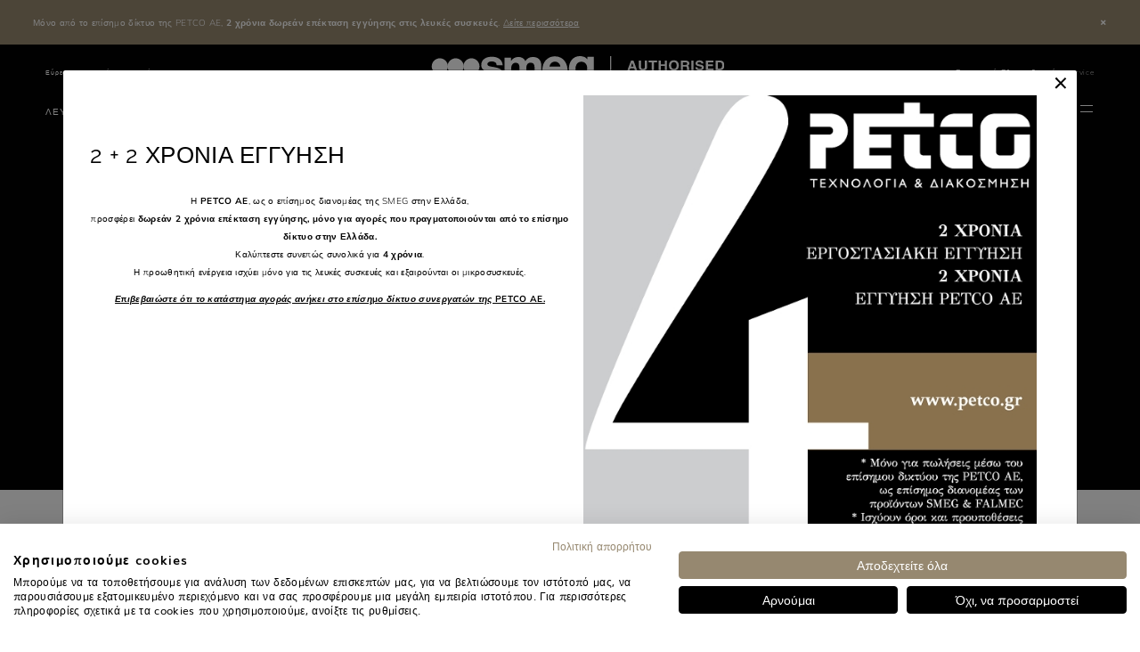

--- FILE ---
content_type: text/html;charset=UTF-8
request_url: https://www.smeg.com/gr/%CE%BD%CE%AD%CE%B1/%CF%86%CE%B9%CE%BD%CE%BF%CE%BA%CE%B9%CE%BF-%CE%BC%CE%B5-%CE%B2%CE%BF%CF%85%CF%84%CF%85%CF%81%CE%BF-%CE%B3%CE%B1%CF%85%CF%81%CE%BF%CF%85.html
body_size: 35868
content:
<!doctype html>




















<html lang="el" translate="no" data-country="GR" data-channel="smeg-greece-el" class="
        isLeaderboardVisible
        isFoodService
        
        
        ">
<head>
    <script>
    /*
    variabile globale gestita da react
    utente loggato -> 'logged'
    utente guest -> 'guest'

    funzione chiamata da react che crea un evento che viene ascoltato dal javascript filter-slick-sliders.js
     */
    window.userVisibility = "guest"
    window.handleChangeVisibility = function () {
        const event = new CustomEvent("userVisibilityChanged");
        window.dispatchEvent(event);
    }
</script>
    <script type="text/javascript" src="https://consent.cookiefirst.com/sites/smeg.com-0c6267ca-19ac-4b27-a768-9d956c971827/consent.js"></script>
<script type="text/javascript" src="https://www.smeg.com/webfiles/1761230101512/libs/jquery/jquery-3.3.1.min.js"></script>
<script>
    function openBIS(){
        $('#backInStock').modal('show')
    }
</script>
































    <style type="text/css" id="css-added-rules"></style>

        <!-- Fixdigital Code -->
        <!-- End Fixdigital Code -->


            <!-- Google Consent Mode -->
            <script>
                window.dataLayer = window.dataLayer || [];
                function gtag() { dataLayer.push(arguments); }
                gtag('consent', 'default', {
                    'ad_storage': 'denied',
                    'analytics_storage': 'denied',
                    'wait_for_update': 1500 //milliseconds
                });
                gtag('set', 'ads_data_redaction', true);
            </script>
            <!-- End Google Consent Mode -->

    <script>
        window.symbolsList=[]
        let cookieMapsEnabled = false;
    </script>

    <meta charset="utf-8"/>
    <meta name="viewport" content="width=device-width, initial-scale=1, minimum-scale=1, shrink-to-fit=no">

        <meta name="facebook-domain-verification" content="xzjvuz2q1k8w5dz3c8l1fwr0rl0w2i"/>
    <meta name="google" content="notranslate">
    <meta name="format-detection" content="telephone=no">
    <meta http-equiv="Content-Language" content="el">

    <link rel="icon" href="/webfiles/latest/images/icons/favicon.ico">

    <link rel="preconnect" href="https://fonts.googleapis.com">
    <link rel="preconnect" href="https://fonts.gstatic.com" crossorigin>
    <link href="https://fonts.googleapis.com/css2?family=Inter:ital,opsz,wght@0,14..32,100..900;1,14..32,100..900&display=swap" rel="stylesheet">

    <link rel="preload" href="/webfiles/1761230101512/fonts/Mulish/Mulish-VariableFont_wght.ttf" as="font" type="font/ttf" crossorigin>

    <link rel="preload" href="/webfiles/1761230101512/fonts/Raleway/Raleway-VariableFont_wght.ttf" as="font" type="font/ttf" crossorigin>

    <link rel="stylesheet" href="https://www.smeg.com/webfiles/1761230101512/libs/bootstrap/bootstrap.min.css">
    <link rel="stylesheet" href="https://www.smeg.com/webfiles/1761230101512/libs/slick/slick.css">
    <link rel="stylesheet" href="https://www.smeg.com/webfiles/1761230101512/libs/swiper/swiper.min.css" media="print" onload="this.media='all'">
    <link rel="stylesheet" href="/webfiles/1761230101512/libs/slick/slick-theme.css">
    <link rel="stylesheet" href="https://www.smeg.com/webfiles/1761230101512/libs/plyr/plyr.css">
    <link rel="stylesheet" href="https://www.smeg.com/webfiles/1761230101512/libs/select2/select2.min.css" media="print" onload="this.media='all'">
    <link rel="stylesheet" href="https://www.smeg.com/webfiles/1761230101512/libs/calendar/calendar.css" media="print" onload="this.media='all'">


    <link rel="stylesheet" href="https://cdnjs.cloudflare.com/ajax/libs/font-awesome/5.15.1/css/all.min.css" integrity="sha512-+4zCK9k+qNFUR5X+cKL9EIR+ZOhtIloNl9GIKS57V1MyNsYpYcUrUeQc9vNfzsWfV28IaLL3i96P9sdNyeRssA==" crossorigin="anonymous" />

<meta name="robots" content="index, follow"/>
<link rel="canonical" href="https://www.smeg.com/gr/%CE%BD%CE%AD%CE%B1/%CF%86%CE%B9%CE%BD%CE%BF%CE%BA%CE%B9%CE%BF-%CE%BC%CE%B5-%CE%B2%CE%BF%CF%85%CF%84%CF%85%CF%81%CE%BF-%CE%B3%CE%B1%CF%85%CF%81%CE%BF%CF%85.html"/>
<title>Συνταγή Φινόκιο με βούτυρο γαύρου | Smeg.gr | Smeg.gr</title>
<meta property="og:title" content="Συνταγή Φινόκιο με βούτυρο γαύρου | Smeg.gr | Smeg.gr"/>
<meta name="description" content="Ricetta finocchi al burro di alici realizzata con il forno vapore combinato Smeg. Scopri i benefici della cottura a vapore grazie ai forni Smeg."/>
<meta property="og:description" content="Ricetta finocchi al burro di alici realizzata con il forno vapore combinato Smeg. Scopri i benefici della cottura a vapore grazie ai forni Smeg."/>
<meta property="og:url" content="https://www.smeg.com/gr/%CE%BD%CE%AD%CE%B1/%CF%86%CE%B9%CE%BD%CE%BF%CE%BA%CE%B9%CE%BF-%CE%BC%CE%B5-%CE%B2%CE%BF%CF%85%CF%84%CF%85%CF%81%CE%BF-%CE%B3%CE%B1%CF%85%CF%81%CE%BF%CF%85.html"/>
<meta property="twitter:card" content="summary_large_image"/>
<meta property="og:image" content="https://www.smeg.com/binaries/content/gallery/smeg-italy/news/_0005_finocchi-vapore.jpg/_0005_finocchi-vapore.jpg/brx%3ApostcardDeskLarge"/>
<link rel="schema.DC" href="http://purl.org/dc/elements/1.1/"/>
<link rel="schema.DCTERMS" href="http://purl.org/dc/terms/"/>
<meta name="DCTERMS.created" content="2021-04-19T16:11:02+02:00"/>
<meta name="DCTERMS.modified" content="2021-04-19T16:09:39+02:00"/>

    <link rel="stylesheet" href="https://www.smeg.com/webfiles/1761230101512/libs/selectizejs/style.css" media="print" onload="this.media='all'">


                    <link rel="stylesheet" href="/webfiles/1761230101512/css/style-smeg.min.css">

    <link rel="stylesheet" href="https://www.smeg.com/webfiles/1761230101512/libs/selectizejs/style.css" media="print" onload="this.media='all'">



    <style id="layoutCustomStyle"></style>


    <script type="application/ld+json">
        {
            "@context": "https://schema.org",
            "@type": "Organization",
            "description": "Επίσημος διανομέας της Smeg στην Ελλαδα",
			"address": {
				"@type": "PostalAddress",
				"addressLocality": "Μαρούσι",
				"addressCountry": "GR",
				"addressRegion": "Ελλάδα" }
        }
    </script>

</head>
<body class=" smeg " >
    <div id="backInStockReactForm"></div>

<script type="text/javascript" src="https://www.smeg.com/webfiles/1761230101512/js/build/global/cookies.min.js"></script>


    <script>
        function callbackCookieFirst(e) {
            const country = $('html').data('country')
            var consent = e.detail || CookieFirst.consent;
            if (consent && consent.advertising) {
                $('.link-video-cookie').hide();
                $('.cookie__text').hide();
                $('.js-player-off iframe').each(
                    function (){
                        $(this).attr('src', $(this).attr('data-cookie-src'))
                    }
                );
                $('.js-player-off').addClass('js-player');
                initPlyrVideos();

                let srcScript = '<script src="https://maps.googleapis.com/maps/api/js?key=AIzaSyBm8gfqegFeRlwvCfD1Glaja7Kq1InhBgw&libraries=geometry,places&language=el&region=GR"><\/script>';

                $(document.body).append(srcScript);
            }
            else{
                $('.js-player-off iframe').hide();
            }

            // ArchiPro Pixel start only for New Zeland
            if(CookieFirst?.consent?.performance && country == "NZ"){
                window.ApData = window.ApData || [];
                function apa()
                { window.ApData.push(arguments); }
                apa('id','smeg-new-zealand');

                let archiProPixelScript = document.createElement('script');
                archiProPixelScript.type = 'text/javascript';
                archiProPixelScript.async = true;
                archiProPixelScript.src = 'https://pixel.archipro.co.nz/ap-analytics.js';
                document.head.appendChild(archiProPixelScript);

                let archiProScript = document.createElement('script');
                archiProScript.type = 'text/javascript';
                archiProScript.src = 'https://badge.archipro.co.nz/ap-badge.js';
                document.head.appendChild(archiProScript);
            }
            // ArchiPro Pixel end

            <!-- Google Tag Manager -->
            let cookieTagManager = CookieFirst?.acceptedServices?.google_tag_manager
            if(cookieTagManager === true || typeof cookieTagManager == "undefined" ) {
                // execute code to load service here, for example:
                (function(w,d,s,l,i){w[l]=w[l]||[];w[l].push(
                    {'gtm.start': new Date().getTime(),event:'gtm.js'}
                );var f=d.getElementsByTagName(s)[0],
                    j=d.createElement(s),dl=l!='dataLayer'?'&l='+l:'';j.async=true;j.src=
                    'https://www.googletagmanager.com/gtm.js?id='+i+dl;f.parentNode.insertBefore(j,f);
                })(window,document,'script','dataLayer','GTM-TQTR96');
            }
            <!-- End Google Tag Manager -->

            const CfServices = CookieFirst?.acceptedServices
            const CfConsent = CookieFirst?.consent

            cookieMapsEnabled = CfServices?.google_maps ? true : CfConsent?.advertising;
            if ($('.map').length > 0) {
	            setTimeout(function() {
		            startMap();
	            }, 2000);
            }
            if ($('.store-map').length > 0) {
	            setTimeout(function() {
		            initStoreMap();
	            }, 2000);
            }
        }
        window.addEventListener("cf_consent", callbackCookieFirst);
        window.addEventListener("cf_init", callbackCookieFirst);
    </script>

<script>
    $(document).ready(function () {
        CookieUtils.init();

        const analyticsStorage = window.localStorage;
        const pageType = $('#analytics-pageType').val();
        const sitemap = ''
        const sitemapName = '/νέα/φινοκιο-με-βουτυρο-γαυρου.html'
        const params = {
            'pageType':pageType || false,
            'sitemap':sitemap,
            'sitemapName':sitemapName,
            'currentLang':'el',
        }
        analyticsStorage.setItem('analytics', JSON.stringify(params));
    });
</script>


    <!-- Google Tag Manager (noscript) -->
    <noscript>
        <iframe src="https://www.googletagmanager.com/ns.html?id=GTM-TQTR96" height="0" width="0" style="display:none;visibility:hidden"></iframe>
    </noscript>
    <!-- End Google Tag Manager (noscript) -->

<script type="text/javascript" src="https://www.smeg.com/webfiles/1761230101512/libs/jquery/jquery-migrating.min.js"></script>
<script type="text/javascript" src="https://www.smeg.com/webfiles/1761230101512/libs/bootstrap/popper.min.js"></script>
<script type="text/javascript" src="https://www.smeg.com/webfiles/1761230101512/libs/bootstrap/bootstrap.min.js"></script>


<div class="container-fluid base-layout">
















<input type="hidden" id="popupBtnProceed"  value="Επίσκεψη"/>

 
<div id="countryModal" class="modal fade eforms-modal white text-center" tabindex="-1" role="dialog" aria-labelledby="exampleModalLabel" aria-hidden="true" style="display: none">
    <div class="modal-dialog modal-dialog-centered modal-lg" role="document">
        <div class="modal-content">
            <div class="modal-header">
                <button type="button" class="close" data-dismiss="modal" aria-label="Close">
                    <svg xmlns="http://www.w3.org/2000/svg" width="16" height="17" viewBox="0 0 16 17" fill="none">
                        <path d="M3.12402 3.25L12.7532 13.25" stroke="#020202" stroke-width="2" stroke-linecap="square"/>
                        <path d="M3 13.125L12.8761 3.375" stroke="#020202" stroke-width="2" stroke-linecap="square"/>
                    </svg>
                </button>
            </div>

            <div class="modal-body">
                <div class="container-fluid"> 
                    <div class="logo">
                        <img src="https://www.smeg.com/webfiles/1761230101512/images/smeg_logo_black.svg" class="img-fluid" title="SMEG logo" alt="SMEG logo" width="300" height="60"/>
                    </div>
 
                    <p class="titolo">Επισκεφτείτε τον επίσημο ιστότοπο της Smeg για τη χώρα σας</p>
                    <p class="description">Βρήκαμε έναν ιστότοπο θυγατρικής ή εξουσιοδοτημένου διανομέα της Smeg για την περιοχή σας. Θέλετε να προχωρήσετε σε αυτόν;</p>
                    <a id="btnGoTo" class="button-primary"></a>
                    <a id="btnCancel" data-dismiss="modal"><span>Συνεχίστε εδώ</span></a>
 
                </div>
            </div>
        </div>
    </div>
</div>

    <script>
        let isCountryModalShowed = false;
        let isRedirectEnabled = "true";
        let isCookieActive = getCookie("country-redirect");
        if(!isCookieActive && isRedirectEnabled === "true"){
            let serviceUrl = "/restservices/v1/geolocation/check-country";
            let isDebugActive = "false";
            let countryForDebug = "XX";
            let currentLocation = "https://www.smeg.com/gr";
            let serviceHostUrl = "https://www.smeg.com";
            let url = serviceHostUrl + serviceUrl;
            let correctLocation = "https://www.smeg.com/us";
            let title = "Smegusa.com";
            let country = "US";
	        let lang = "";

	            lang = "en";

	        function onScroll() {
		        if (!isCountryModalShowed) {
			        isCountryModalShowed = true;
			        $('#countryModal').modal('show');
			        setRedirectCookie("country-redirect", true, 14);
			        document.removeEventListener('scroll', onScroll, true);
		        }
	        }

	        let textProceed = $("#popupBtnProceed").val();
            if(correctLocation){
                if(currentLocation !== correctLocation) {
                    //se posso ti porto nella stessa pagina nel sito del tuo paese altrimenti ti porto alla home
                    if(lang && country){
                        let locale = lang + "-" + country;
                        let url = $('link[rel="alternate"][hreflang=' + locale + ']').attr("href");
                        if(url)correctLocation = url;
                    }

                    $("#btnGoTo").attr("href", correctLocation);
                    document.getElementById("btnGoTo").innerHTML = textProceed + " " + title;
                    let waitForJQuery = setInterval(function () {
                        if (typeof $ != 'undefined') {
                            clearInterval(waitForJQuery);
	                        document.addEventListener('scroll', onScroll, true);
                        }
                    }, 10);
                }else {
                    setRedirectCookie("country-redirect", true, 14);
                }
            } else {
                $.ajax({
                    url: url,
                    data: {
                        "isDebugActive": isDebugActive,
                        "countryForDebug": countryForDebug
                    },
                    dataType: 'json',
                    method: 'GET',
                    success: function (object) {
                        correctLocation = object.map.url;
                        title = object.map.title;
                        lang = object.map.languages;
                        country = object.map.country;

                        if(correctLocation && currentLocation !== correctLocation) {
                            //se posso ti porto nella stessa pagina nel sito del tuo paese altrimenti ti porto alla home
                            if(lang && country){
                                let locale = lang + "-" + country;
                                let url = $('link[rel="alternate"][hreflang=' + locale + ']').attr("href");
                                if(url)correctLocation = url;
                            }

                            $("#btnGoTo").attr("href", correctLocation);
                            document.getElementById("btnGoTo").innerHTML = textProceed + " " + title;
                            let waitForJQuery = setInterval(function () {
                                if (typeof $ != 'undefined') {
	                                clearInterval(waitForJQuery);
	                                document.addEventListener('scroll', onScroll, true);
                                }
                            }, 10);
                        }else {
                            setRedirectCookie("country-redirect", true, 14);
                        }
                    },
                    error: function (xhr) {
                        console.error("API redirect failed with status code: " + xhr.status);
                    }
                });
            }
        }

        function getCookie (cname){
            let name = cname + "=";
            let ca = document.cookie.split(';');
            for(let i = 0; i < ca.length; i++) {
                let c = ca[i];
                while (c.charAt(0) === ' ') {
                    c = c.substring(1);
                }
                if (c.indexOf(name) === 0) {
                    return c.substring(name.length, c.length);
                }
            }
            return "";
        }

        function setRedirectCookie(name, value, days) {
            let date = new Date(), expires;
            if (days) {
                date.setTime(date.getTime() + (days * 24 * 60 * 60 * 1000));
                expires = "; expires=" + date.toUTCString();
            } else {
                expires = "";
            }
            document.cookie = name + "=" + value + expires + "; path=/";
        }
    </script>

        <div class="leaderboard">
            <div class="wrapper">
                <div class="sliders">
                            <div class="slide">
<p style="text-align:center">Μόνο από το επίσημο δίκτυο της PETCO AE, <strong>2&nbsp;χρόνια δωρεάν επέκταση εγγύησης</strong> <strong>στις λευκές συσκευές</strong>.&nbsp;<a href="/gr/%CF%85%CF%80%CE%B7%CF%81%CE%B5%CF%83%CE%AF%CE%B5%CF%82/%CE%B4%CF%89%CF%81%CE%B5%CE%AC%CE%BD-%CE%B5%CF%80%CE%AD%CE%BA%CF%84%CE%B1%CF%83%CE%B7-%CE%B5%CE%B3%CE%B3%CF%8D%CE%B7%CF%83%CE%B7%CF%82"><u>Δείτε περισσότερα</u></a></p>                            </div>

                </div>
                <a class="button__close"><i class="fas fa-times"></i></a>
            </div>
        </div>

    <header class="header new-menu">
            <div class="desktop-menu d-print-none">
















    <div class="megaMenu container" id="megaMenu">
        <div class="backgroundLayer"></div>
        <div class="row topMenu d-none d-xl-flex align-items-center" id="topMenu" role="navigation" aria-label="Main navigation menu">
            <div class="col topMenu__leftMenu px-0 header-nav__store">















    <ul class="store list-unstyled wrapper-menu-cms">


            <li class=" d-m-none ">
                <a class="store__link" href="https://www.smeg.com/gr/εύρεση-καταστημάτων"  title="Εύρεση καταστημάτων" tabindex="0">
                    Εύρεση καταστημάτων
                </a>
            </li>


            <li class=" d-m-none ">
                <a class="store__link" href="/gr/%CE%B5%CF%84%CE%B1%CE%B9%CF%81%CE%AF%CE%B1/%CE%B2%CE%B9%CF%89%CF%83%CE%B9%CE%BC%CF%8C%CF%84%CE%B7%CF%84%CE%B1"  title="Βιωσιμότητα" tabindex="0">
                    Βιωσιμότητα
                </a>
            </li>
    </ul>














            </div>
            <div class="col topMenu__centerMenu d-m-none">

                <a href="/gr" url="www.smeg.com/gr" alt="" class="smeg__brand img-fluid" itemprop="organization" itemscope itemtype="http://schema.org/Organization" tabindex="0">
















        <picture>
            <source media="(max-width: 576px)"
            >
            <source media="(max-width: 1366px) and (orientation: portrait)"
            >
            <source media="(max-width: 1366px) and (orientation: landscape)"
            >
            <source media="(min-width: 1367px)"
            >
            <img
                        src="https://www.smeg.com/binaries/content/gallery/logo/authorised_reseller_logo_smeg_wh.svg"
                        width="0"
                        height="0"
                    class="header__mobileImg brand__img"
                    title="SMEG logo"
                    alt="SMEG logo"
                    itemprop="logo"
                    loading="lazy"
                    fetchpriority="low"
                    rel=""
                    
            />
        </picture>
       
                    <meta name="name" itemprop="name" content="Smeg" />
                </a>
            </div>
            <div class="col topMenu__rightMenu px-0">















    <ul class="store list-unstyled wrapper-menu-cms">


            <li class=" d-m-none ">
                <a class="store__link" href="/gr/%CE%B5%CF%80%CE%B9%CE%BA%CE%BF%CE%B9%CE%BD%CF%89%CE%BD%CE%AF%CE%B1"  title="Επικοινωνία" tabindex="0">
                    Επικοινωνία
                </a>
            </li>


            <li class=" d-m-none ">
                <a class="store__link" href="/gr/%CF%85%CF%80%CE%B7%CF%81%CE%B5%CF%83%CE%AF%CE%B5%CF%82/service-%CF%83%CF%85%CF%83%CE%BA%CE%B5%CF%85%CF%89%CE%BD"  title="Εξουσιοδοτημένο service" tabindex="0">
                    Εξουσιοδοτημένο service
                </a>
            </li>
    </ul>
            </div>
        </div>
        <div class="mainMenu">
            <div class="mainMenu__leftMenu">
                <div class="d-d-none">
                    <a href="/gr" url="www.smeg.com/gr" alt="" class="smeg__brand img-fluid" itemprop="organization" itemscope itemtype="http://schema.org/Organization">
















        <picture>
            <source media="(max-width: 576px)"
            >
            <source media="(max-width: 1366px) and (orientation: portrait)"
            >
            <source media="(max-width: 1366px) and (orientation: landscape)"
            >
            <source media="(min-width: 1367px)"
            >
            <img
                        src="https://www.smeg.com/binaries/content/gallery/logo/authorised_reseller_logo_smeg_wh.svg"
                        width="0"
                        height="0"
                    class="header__mobileImg brand__img"
                    title="SMEG logo"
                    alt="SMEG logo"
                    itemprop="logo"
                    loading="lazy"
                    fetchpriority="low"
                    rel=""
                    
            />
        </picture>
       
                        <meta name="name" itemprop="name" content="Smeg" />
                    </a>
                </div>
                <div class="mobileBurgerMenu rightSideMenu level_0 js_sideMenuLevel sideMenuLevel" id="rightSideMenu">
                    <div class="header d-d-none">
                        <div class="invisible">invisible</div>
                        <div class="menu-close" onclick="sideMenu.close()"></div>
                    </div>
                    <div class="body cookieSpace">
                        <ul class="list-unstyled wrapper-menu-cms" role="menubar">





    <li class=" hasSubMenu  order-lg-12 order-12 " role="none" >
        <a onclick='sideMenu.subLevel.open(event,1)'  class="link--title" tabindex="0" role="menuitem" title="ΛΕΥΚΕΣ ΣΥΣΚΕΥΕΣ"
                aria-haspopup="true"
                aria-expanded="false"
        >
            <span>ΛΕΥΚΕΣ ΣΥΣΚΕΥΕΣ</span>
                <div class="menu-icon d-d-none"></div>
        </a>

            <div class="level_1 seeMore js_sideMenuLevel sideMenuLevel  ">
                <div class="header">
                    <div class="menu-current backSideMenu">
                        <a onclick="sideMenu.subLevel.close(event)" class="icon--comeBack"><div class="menu-icon-back"></div> &nbsp; &nbsp; &nbsp; ΛΕΥΚΕΣ ΣΥΣΚΕΥΕΣ</a>
                    </div>
                    <div class="menu-close" onclick="sideMenu.close()"></div>
                </div>
                <div class="body">
                    <ul class="list-unstyled  list-item-27 pb-3"
                                aria-label="ΛΕΥΚΕΣ ΣΥΣΚΕΥΕΣ" role="menu">






    <li class=" hasSubMenu  order-lg-12 order-12 " role="none" >
        <a onclick='sideMenu.subLevel.open(event,2)'  class="link--title" tabindex="0" role="menuitem" title="Φούρνοι"
                aria-haspopup="true"
                aria-expanded="false"
        >
            <span>Φούρνοι</span>
                <div class="menu-icon "></div>
        </a>

            <div class="level_2 seeMore js_sideMenuLevel sideMenuLevel multiColumns ">
                <div class="header">
                    <div class="menu-current backSideMenu">
                        <a onclick="sideMenu.subLevel.close(event)" class="icon--comeBack"><div class="menu-icon-back"></div> &nbsp; &nbsp; &nbsp; Φούρνοι</a>
                    </div>
                    <div class="menu-close" onclick="sideMenu.close()"></div>
                </div>
                <div class="body">
                    <ul class="list-unstyled  list-item-4 pb-3"
                                aria-label="Φούρνοι" role="menu">
                            <div class="newMenu--close d-m-none " onclick="sideMenu.close()" tabindex="0"></div>

                            <div class="row">



                                    <div class="col-lg-6 d-flex flex-column px-4">





    <li class="joinLevels hasSubMenu position_left order-lg-1 order-12 " role="none" >
        <a   class="link--title" tabindex="0" role="menuitem" title=""
                aria-haspopup="true"
                aria-expanded="false"
        >
            <span>Βρείτε την καλύτερη διάσταση φούρνου για την κουζίνα σας</span>
                <div class="menu-icon "></div>
        </a>

            <div class="level_3 seeMore js_sideMenuLevel sideMenuLevel  tpl_gallery js_slick_gallery">
                <div class="header">
                    <div class="menu-current backSideMenu">
                        <a onclick="sideMenu.subLevel.close(event)" class="icon--comeBack"><div class="menu-icon-back"></div> &nbsp; &nbsp; &nbsp; Βρείτε την καλύτερη διάσταση φούρνου για την κουζίνα σας</a>
                    </div>
                    <div class="menu-close" onclick="sideMenu.close()"></div>
                </div>
                <div class="body">
                    <ul class="list-unstyled list-gallery tpl_gallery_rect list-item-4 pb-3"
                                aria-label="Βρείτε την καλύτερη διάσταση φούρνου για την κουζίνα σας" role="menu">






    <li class=" noSubMenu linkCard  order-lg-12 order-12 " role="none" >
        <a href='/gr/%CF%86%CE%BF%CF%8D%CF%81%CE%BD%CE%BF%CE%B9/%CF%86%CE%BF%CF%8D%CF%81%CE%BD%CE%BF%CE%B9-compact'  class="link--title" tabindex="0" role="menuitem" title="Φούρνοι ύψους 45 cm"
        >
                <img src="https://www.smeg.com/binaries/content/gallery/smeg/new-menu/mda/so6104s4ps_l02.jpg/so6104s4ps_l02.jpg/brx:postcardDeskLarge" title="" alt="Φούρνοι ύψους 45 cm Smeg" class="" width="150"/>
            <span>Φούρνοι ύψους 45 cm</span>
        </a>

    </li>






    <li class=" noSubMenu linkCard  order-lg-12 order-12 " role="none" >
        <a href='/gr/%CF%86%CE%BF%CF%8D%CF%81%CE%BD%CE%BF%CE%B9/%CF%86%CE%BF%CF%8D%CF%81%CE%BD%CE%BF%CE%B9-60-cm'  class="link--title" tabindex="0" role="menuitem" title="Φούρνοι πλάτους 60 cm"
        >
                <img src="https://www.smeg.com/binaries/content/gallery/smeg/new-menu/mda/so6104s4pn_l01_-zoom.jpg/so6104s4pn_l01_-zoom.jpg/brx:postcardDeskLarge" title="" alt="Φούρνοι πλάτους 60 cm Smeg" class="" width="150"/>
            <span>Φούρνοι πλάτους 60 cm</span>
        </a>

    </li>






    <li class=" noSubMenu linkCard  order-lg-12 order-12 " role="none" >
        <a href='/gr/%CF%86%CE%BF%CF%8D%CF%81%CE%BD%CE%BF%CE%B9/70-75-cm-%CF%86%CE%BF%CF%8D%CF%81%CE%BD%CE%BF%CE%B9'  class="link--title" tabindex="0" role="menuitem" title="Φούρνοι πλάτους 70-75 cm"
        >
                <img src="https://www.smeg.com/binaries/content/gallery/smeg/new-menu/mda/so5100tn_l110.jpg/so5100tn_l110.jpg/brx:postcardDeskLarge" title="" alt="Φούρνοι πλάτους 70-75 cm Smeg" class="" width="150"/>
            <span>Φούρνοι πλάτους 70-75 cm</span>
        </a>

    </li>






    <li class=" noSubMenu linkCard  order-lg-12 order-12 " role="none" >
        <a href='/gr/%CF%86%CE%BF%CF%8D%CF%81%CE%BD%CE%BF%CE%B9/%CF%86%CE%BF%CF%8D%CF%81%CE%BD%CE%BF%CE%B9-extra-large'  class="link--title" tabindex="0" role="menuitem" title="Φούρνοι πλάτους 90 cm"
        >
                <img src="https://www.smeg.com/binaries/content/gallery/smeg/new-menu/mda/sfp9305wspx_l01.jpg/sfp9305wspx_l01.jpg/brx:postcardDeskLarge" title="" alt="Φούρνοι πλάτους 90 cm Smeg" class="" width="150"/>
            <span>Φούρνοι πλάτους 90 cm</span>
        </a>

    </li>

                    </ul>
                </div>
            </div>
    </li>






    <li class="one-wrapper-menu joinLevels hasSubMenu position_left order-lg-2 order-12 " role="none" >
        <a   class="link--title" tabindex="0" role="menuitem" title=""
                aria-haspopup="true"
                aria-expanded="false"
        >
            <span>Μέθοδος μαγειρέματος</span>
                <div class="menu-icon "></div>
        </a>

            <div class="level_3 seeMore js_sideMenuLevel sideMenuLevel  tpl_card">
                <div class="header">
                    <div class="menu-current backSideMenu">
                        <a onclick="sideMenu.subLevel.close(event)" class="icon--comeBack"><div class="menu-icon-back"></div> &nbsp; &nbsp; &nbsp; Μέθοδος μαγειρέματος</a>
                    </div>
                    <div class="menu-close" onclick="sideMenu.close()"></div>
                </div>
                <div class="body">
                    <ul class="list-unstyled  list-item-11 pb-3"
                                aria-label="Μέθοδος μαγειρέματος" role="menu">






    <li class=" noSubMenu  order-lg-12 order-12 " role="none" >
        <a href='/gr/%CF%86%CE%BF%CF%8D%CF%81%CE%BD%CE%BF%CE%B9/%CF%86%CE%BF%CF%8D%CF%81%CE%BD%CE%BF%CE%B9-multitech'  class="link--title" tabindex="0" role="menuitem" title="Φούρνοι 3-σε-1"
        >
            <span>Omnichef, Φούρνοι 3-σε-1</span>
        </a>

    </li>






    <li class=" noSubMenu  order-lg-12 order-12 " role="none" >
        <a href='/gr/%CF%86%CE%BF%CF%8D%CF%81%CE%BD%CE%BF%CE%B9/%CF%86%CE%BF%CF%8D%CF%81%CE%BD%CE%BF%CE%B9-%CE%BC%CE%B9%CE%BA%CF%81%CE%BF%CE%BA%CF%85%CE%BC%CE%AC%CF%84%CF%89%CE%BD'  class="link--title" tabindex="0" role="menuitem" title="Φούρνοι Combi Μικροκυμάτων"
        >
            <span>Φούρνοι Combi Μικροκυμάτων</span>
        </a>

    </li>






    <li class=" noSubMenu  order-lg-12 order-12 " role="none" >
        <a href='/gr/%CF%86%CE%BF%CF%8D%CF%81%CE%BD%CE%BF%CE%B9/combi-%CE%B1%CF%84%CE%BC%CE%BF%CF%8D'  class="link--title" tabindex="0" role="menuitem" title="Φούρνοι Combi Ατμού"
        >
            <span>Φούρνοι Combi Ατμού</span>
        </a>

    </li>






    <li class=" noSubMenu  order-lg-12 order-12 " role="none" >
        <a href='/gr/%CF%86%CE%BF%CF%8D%CF%81%CE%BD%CE%BF%CE%B9/%CE%B1%CE%B5%CF%81%CF%8C%CE%B8%CE%B5%CF%81%CE%BC%CE%BF%CE%B9'  class="link--title" tabindex="0" role="menuitem" title=""
        >
            <span>Φούρνοι Αερόθερμοι</span>
        </a>

    </li>






    <li class=" noSubMenu  order-lg-12 order-12 " role="none" >
        <a href='/gr/%CF%86%CE%BF%CF%8D%CF%81%CE%BD%CE%BF%CE%B9/%CF%86%CE%BF%CF%8D%CF%81%CE%BD%CE%BF%CE%B9-pizza'  class="link--title" tabindex="0" role="menuitem" title="Φούρνοι Pizza"
        >
            <span>Φούρνοι Pizza</span>
        </a>

    </li>






    <li class=" noSubMenu  order-lg-12 order-12 " role="none" >
        <a href='/gr/%CF%86%CE%BF%CF%8D%CF%81%CE%BD%CE%BF%CE%B9/%CE%B1%CF%85%CF%84%CE%BF%CE%BA%CE%B1%CE%B8%CE%B1%CF%81%CE%B9%CE%B6%CF%8C%CE%BC%CE%B5%CE%BD%CE%BF%CE%B9-%CF%86%CE%BF%CF%8D%CF%81%CE%BD%CE%BF%CE%B9'  class="link--title" tabindex="0" role="menuitem" title="Φούρνοι Πυρολυτικοί"
        >
            <span>Φούρνοι Πυρολυτικοί</span>
        </a>

    </li>






    <li class=" noSubMenu  order-lg-12 order-12 " role="none" >
        <a href='/gr/%CF%86%CE%BF%CF%8D%CF%81%CE%BD%CE%BF%CE%B9/%CF%86%CE%BF%CF%8D%CF%81%CE%BD%CE%BF%CE%B9-smeg-connect'  class="link--title" tabindex="0" role="menuitem" title="Φούρνοι SmegConnect με WiFi"
        >
            <span>Ανακαλύψτε τους φούρνους SmegConnect με WiFi</span>
        </a>

    </li>






    <li class=" noSubMenu menuItem__empty  order-lg-12 order-12 " role="none" aria-hidden="true">
        <a   class="link--title" tabindex="-1" role="menuitem" title=""
        >
            <span></span>
        </a>

    </li>






    <li class=" noSubMenu  order-lg-12 order-12 " role="none" >
        <a href='/gr/%CF%86%CE%BF%CF%8D%CF%81%CE%BD%CE%BF%CE%B9/%CE%B1%CE%BE%CE%B5%CF%83%CE%BF%CF%85%CE%AC%CF%81-%CF%86%CE%BF%CF%8D%CF%81%CE%BD%CF%89%CE%BD'  class="link--title" tabindex="0" role="menuitem" title="Αξεσουάρ Φούρνων"
        >
            <span>Αξεσουάρ Φούρνων</span>
        </a>

    </li>






    <li class=" noSubMenu  order-lg-12 order-12 " role="none" >
        <a href='/gr/%CF%86%CE%BF%CF%8D%CF%81%CE%BD%CE%BF%CE%B9'  class="link--title" tabindex="0" role="menuitem" title="Ανακαλύψτε περισσότερα σχετικά με τους φούρνους"
        >
            <span>Ανακαλύψτε περισσότερα σχετικά με τους φούρνους</span>
        </a>

    </li>






    <li class=" noSubMenu  order-lg-12 order-12 " role="none" >
        <a href='/gr/%CF%86%CE%BF%CF%8D%CF%81%CE%BD%CE%BF%CE%B9/%CF%8C%CE%BB%CE%BF%CE%B9-%CE%BF%CE%B9-%CF%86%CE%BF%CF%8D%CF%81%CE%BD%CE%BF%CE%B9'  class="link--title" tabindex="0" role="menuitem" title="Δείτε όλους τους φούρνους"
        >
            <span><b>Δείτε όλους τους φούρνους</b></span>
        </a>

    </li>

                    </ul>
                </div>
            </div>
    </li>

                                    </div>
                                    <div class="col-lg-6 d-flex flex-column px-4">





    <li class="joinLevels hasSubMenu position_right order-lg-1 order-12 " role="none" >
        <a   class="link--title" tabindex="0" role="menuitem" title=""
                aria-haspopup="true"
                aria-expanded="false"
        >
            <span>Ανακαλύψτε την τεχνολογία Galileo</span>
                <div class="menu-icon "></div>
        </a>

            <div class="level_3 seeMore js_sideMenuLevel sideMenuLevel  tpl_album tpl_columns_3 js_slick_gallery">
                <div class="header">
                    <div class="menu-current backSideMenu">
                        <a onclick="sideMenu.subLevel.close(event)" class="icon--comeBack"><div class="menu-icon-back"></div> &nbsp; &nbsp; &nbsp; Ανακαλύψτε την τεχνολογία Galileo</a>
                    </div>
                    <div class="menu-close" onclick="sideMenu.close()"></div>
                </div>
                <div class="body">
                    <ul class="list-unstyled  list-item-3 pb-3"
                                aria-label="Ανακαλύψτε την τεχνολογία Galileo" role="menu">






    <li class=" noSubMenu linkCard  order-lg-12 order-12 " role="none" >
        <a href='/gr/%CF%86%CE%BF%CF%8D%CF%81%CE%BD%CE%BF%CE%B9/galileo-omnichef'  class="link--title" tabindex="0" role="menuitem" title=""
        >
                <img src="https://www.smeg.com/binaries/content/gallery/smeg/new-menu/sda/omnichef.jpg/omnichef.jpg/brx:squareMobile" title="" alt="Φούρνοι Omnichef" class="" width="150"/>
            <span>Omnichef</span>
        </a>

    </li>






    <li class=" noSubMenu linkCard  order-lg-12 order-12 " role="none" >
        <a href='/gr/%CF%86%CE%BF%CF%8D%CF%81%CE%BD%CE%BF%CE%B9/galileo-speedwavexl'  class="link--title" tabindex="0" role="menuitem" title=""
        >
                <img src="https://www.smeg.com/binaries/content/gallery/smeg/new-menu/mda/speedwave.jpg/speedwave.jpg/brx:squareMobile" title="" alt="Φούρνοι SpeedwaveXL" class="" width="150"/>
            <span>SpeedwaveXL</span>
        </a>

    </li>






    <li class=" noSubMenu linkCard  order-lg-12 order-12 " role="none" >
        <a href='/gr/%CF%86%CE%BF%CF%8D%CF%81%CE%BD%CE%BF%CE%B9/galileo-steamgeneration'  class="link--title" tabindex="0" role="menuitem" title=""
        >
                <img src="https://www.smeg.com/binaries/content/gallery/smeg/new-menu/mda/neptune-gray.jpg/neptune-gray.jpg/brx:squareMobile" title="" alt="Φούρνοι SteamGeneration" class="" width="150"/>
            <span>SteamGeneration</span>
        </a>

    </li>

                    </ul>
                </div>
            </div>
    </li>






    <li class="joinLevels hasSubMenu position_right order-lg-2 order-12 " role="none" >
        <a   class="link--title" tabindex="0" role="menuitem" title=""
                aria-haspopup="true"
                aria-expanded="false"
        >
            <span>Νέα</span>
                <div class="menu-icon "></div>
        </a>

            <div class="level_3 seeMore js_sideMenuLevel sideMenuLevel  tpl_album tpl_columns_3 js_slick_gallery">
                <div class="header">
                    <div class="menu-current backSideMenu">
                        <a onclick="sideMenu.subLevel.close(event)" class="icon--comeBack"><div class="menu-icon-back"></div> &nbsp; &nbsp; &nbsp; Νέα</a>
                    </div>
                    <div class="menu-close" onclick="sideMenu.close()"></div>
                </div>
                <div class="body">
                    <ul class="list-unstyled  list-item-2 pb-3"
                                aria-label="Νέα" role="menu">






    <li class=" noSubMenu linkCard  order-lg-12 order-12 " role="none" >
        <a href='/gr/countertop-oven-sda/countertop-oven-all'  class="link--title" tabindex="0" role="menuitem" title="Ανακαλύψτε τους φούρνους Πάγκου Combi Ατμού"
        >
                <img src="https://www.smeg.com/binaries/content/gallery/smeg/revolutionary-cooking/category_carosello1cof_img2.jpg/category_carosello1cof_img2.jpg/brx:squareMobile" title="" alt="Φούρνοι Πάγκου Combi Ατμού" class="" width="150"/>
            <span>Φούρνοι Πάγκου Combi Ατμού</span>
        </a>

    </li>






    <li class=" noSubMenu linkCard  order-lg-12 order-12 " role="none" >
        <a href='/gr/revolutionary-cooking'  class="link--title" tabindex="0" role="menuitem" title="Ανακαλύψτε περισσότερα σχετικά με το revolutionary cooking"
        >
                <img src="https://www.smeg.com/binaries/content/gallery/smeg/revolutionary-cooking/subcof01_piepaghome.jpg/subcof01_piepaghome.jpg/brx:squareMobile" title="" alt="revolutionary cooking" class="" width="150"/>
            <span>(R)Evolutionary cooking</span>
        </a>

    </li>

                    </ul>
                </div>
            </div>
    </li>

                                    </div>

                            </div>
                    </ul>
                </div>
            </div>
    </li>






    <li class=" hasSubMenu  order-lg-12 order-12 " role="none" >
        <a onclick='sideMenu.subLevel.open(event,2)'  class="link--title" tabindex="0" role="menuitem" title="Εστίες"
                aria-haspopup="true"
                aria-expanded="false"
        >
            <span>Εστίες</span>
                <div class="menu-icon "></div>
        </a>

            <div class="level_2 seeMore js_sideMenuLevel sideMenuLevel multiColumns ">
                <div class="header">
                    <div class="menu-current backSideMenu">
                        <a onclick="sideMenu.subLevel.close(event)" class="icon--comeBack"><div class="menu-icon-back"></div> &nbsp; &nbsp; &nbsp; Εστίες</a>
                    </div>
                    <div class="menu-close" onclick="sideMenu.close()"></div>
                </div>
                <div class="body">
                    <ul class="list-unstyled  list-item-5 pb-3"
                                aria-label="Εστίες" role="menu">
                            <div class="newMenu--close d-m-none " onclick="sideMenu.close()" tabindex="0"></div>

                            <div class="row">



                                    <div class="col-lg-6 d-flex flex-column px-4">





    <li class="joinLevels hasSubMenu position_left order-lg-1 order-12 " role="none" >
        <a   class="link--title" tabindex="0" role="menuitem" title=""
                aria-haspopup="true"
                aria-expanded="false"
        >
            <span>Επιλέξτε Τύπο Εστίας</span>
                <div class="menu-icon "></div>
        </a>

            <div class="level_3 seeMore js_sideMenuLevel sideMenuLevel  tpl_album tpl_columns_3 js_slick_gallery">
                <div class="header">
                    <div class="menu-current backSideMenu">
                        <a onclick="sideMenu.subLevel.close(event)" class="icon--comeBack"><div class="menu-icon-back"></div> &nbsp; &nbsp; &nbsp; Επιλέξτε Τύπο Εστίας</a>
                    </div>
                    <div class="menu-close" onclick="sideMenu.close()"></div>
                </div>
                <div class="body">
                    <ul class="list-unstyled  list-item-5 pb-3"
                                aria-label="Επιλέξτε Τύπο Εστίας" role="menu">






    <li class=" noSubMenu linkCard  order-lg-12 order-12 " role="none" >
        <a href='/gr/%CE%B5%CF%83%CF%84%CE%AF%CE%B5%CF%82/%CE%B5%CF%83%CF%84%CE%AF%CE%B5%CF%82-%CE%BA%CE%B5%CF%81%CE%B1%CE%BC%CE%B9%CE%BA%CE%AD%CF%82'  class="link--title" tabindex="0" role="menuitem" title="Εστίες Κεραμικές"
        >
                <img src="https://www.smeg.com/binaries/content/gallery/smeg/categories/se395etb_5_600x600.jpg/se395etb_5_600x600.jpg/brx:squareMobile" title="" alt="Εστίες Κεραμικές" class="" width="150"/>
            <span>Εστίες Κεραμικές</span>
        </a>

    </li>






    <li class=" noSubMenu linkCard  order-lg-12 order-12 " role="none" >
        <a href='/gr/%CE%B5%CF%83%CF%84%CE%AF%CE%B5%CF%82/%CE%B5%CF%83%CF%84%CE%AF%CE%B5%CF%82-%CE%B1%CE%B5%CF%81%CE%AF%CE%BF%CF%85'  class="link--title" tabindex="0" role="menuitem" title="Εστίες Αερίου"
        >
                <img src="https://www.smeg.com/binaries/content/gallery/smeg/categories/px164l_5.jpg/px164l_5.jpg/brx:squareMobile" title="" alt="Εστίες Αερίου" class="" width="150"/>
            <span>Εστίες Αερίου</span>
        </a>

    </li>






    <li class=" noSubMenu linkCard  order-lg-12 order-12 " role="none" >
        <a href='/gr/%CE%B5%CF%83%CF%84%CE%AF%CE%B5%CF%82/%CE%B5%CF%83%CF%84%CE%AF%CE%B5%CF%82-%CE%B5%CF%80%CE%B1%CE%B3%CF%89%CE%B3%CE%B9%CE%BA%CE%AD%CF%82'  class="link--title" tabindex="0" role="menuitem" title="Εστίες Επαγωγικές"
        >
                <img src="https://www.smeg.com/binaries/content/gallery/smeg/new-menu/mda/sim6964r_4.jpg/sim6964r_4.jpg/brx:squareMobile" title="" alt="Εστίες Επαγωγικές" class="" width="150"/>
            <span>Εστίες Επαγωγικές</span>
        </a>

    </li>






    <li class=" noSubMenu linkCard  order-lg-12 order-12 " role="none" >
        <a href='/gr/%CE%B5%CF%83%CF%84%CE%AF%CE%B5%CF%82/%CE%B5%CF%80%CE%B1%CE%B3%CF%89%CE%B3%CE%AE-%CE%BC%CE%B5-%CE%B1%CF%80%CE%BF%CF%81%CF%81%CE%BF%CF%86%CE%B7%CF%84%CE%AE%CF%81%CE%B1'  class="link--title" tabindex="0" role="menuitem" title="Εστίες Επαγωγικές με Ενσωματωμένο Απορροφητήρα"
        >
                <img src="https://www.smeg.com/binaries/content/gallery/smeg/categories/hobd682r_20.jpg/hobd682r_20.jpg/brx:squareMobile" title="" alt="Εστίες Επαγωγικές με Ενσωματωμένο Απορροφητήρα" class="" width="150"/>
            <span>Εστίες Επαγωγικές με Ενσωματωμένο Απορροφητήρα</span>
        </a>

    </li>






    <li class=" noSubMenu linkCard  order-lg-12 order-12 " role="none" >
        <a href='/gr/%CE%B5%CF%83%CF%84%CE%AF%CE%B5%CF%82/%CE%B5%CF%83%CF%84%CE%AF%CE%B5%CF%82-%CE%BC%CE%B9%CE%BA%CF%84%CE%AD%CF%82'  class="link--title" tabindex="0" role="menuitem" title="Εστίες Μικτές"
        >
                <img src="https://www.smeg.com/binaries/content/gallery/smeg/new-menu/mda/pm6743r_3.jpg/pm6743r_3.jpg/brx:squareMobile" title="" alt="Εστίες Μικτές" class="" width="150"/>
            <span>Εστίες Μικτές</span>
        </a>

    </li>

                    </ul>
                </div>
            </div>
    </li>






    <li class="joinLevels hasSubMenu position_left order-lg-2 order-12 " role="none" >
        <a   class="link--title" tabindex="0" role="menuitem" title=""
                aria-haspopup="true"
                aria-expanded="false"
        >
            <span>Ανακαλύψτε την Λειτουργικότητα των Εστιών</span>
                <div class="menu-icon "></div>
        </a>

            <div class="level_3 seeMore js_sideMenuLevel sideMenuLevel  tpl_oneColumnOnlyText">
                <div class="header">
                    <div class="menu-current backSideMenu">
                        <a onclick="sideMenu.subLevel.close(event)" class="icon--comeBack"><div class="menu-icon-back"></div> &nbsp; &nbsp; &nbsp; Ανακαλύψτε την Λειτουργικότητα των Εστιών</a>
                    </div>
                    <div class="menu-close" onclick="sideMenu.close()"></div>
                </div>
                <div class="body">
                    <ul class="list-unstyled tpl_oneColumnOnlyText list-item-3 pb-3"
                                aria-label="Ανακαλύψτε την Λειτουργικότητα των Εστιών" role="menu">






    <li class=" noSubMenu  order-lg-12 order-12 " role="none" >
        <a href='/gr/%CE%B5%CF%83%CF%84%CE%AF%CE%B5%CF%82/multizone'  class="link--title" tabindex="0" role="menuitem" title="Τεχνολογία Multizone"
        >
            <span>Τεχνολογία Multizone</span>
        </a>

    </li>






    <li class=" noSubMenu  order-lg-12 order-12 " role="none" >
        <a href='/gr/%CE%B5%CF%83%CF%84%CE%AF%CE%B5%CF%82/auto-vent'  class="link--title" tabindex="0" role="menuitem" title="Autovent 2.0"
        >
            <span>Autovent 2.0</span>
        </a>

    </li>






    <li class=" noSubMenu  order-lg-12 order-12 " role="none" >
        <a href='/gr/%CE%B5%CF%83%CF%84%CE%AF%CE%B5%CF%82/eco-logic-advance'  class="link--title" tabindex="0" role="menuitem" title="Ecologic advance"
        >
            <span>Ecologic advance</span>
        </a>

    </li>

                    </ul>
                </div>
            </div>
    </li>

                                    </div>
                                    <div class="col-lg-6 d-flex flex-column px-4">





    <li class="joinLevels hasSubMenu position_right order-lg-1 order-12 " role="none" >
        <a   class="link--title" tabindex="0" role="menuitem" title=""
                aria-haspopup="true"
                aria-expanded="false"
        >
            <span>Νέα</span>
                <div class="menu-icon "></div>
        </a>

            <div class="level_3 seeMore js_sideMenuLevel sideMenuLevel  tpl_album tpl_columns_3 js_slick_gallery">
                <div class="header">
                    <div class="menu-current backSideMenu">
                        <a onclick="sideMenu.subLevel.close(event)" class="icon--comeBack"><div class="menu-icon-back"></div> &nbsp; &nbsp; &nbsp; Νέα</a>
                    </div>
                    <div class="menu-close" onclick="sideMenu.close()"></div>
                </div>
                <div class="body">
                    <ul class="list-unstyled  list-item-2 pb-3"
                                aria-label="Νέα" role="menu">






    <li class=" noSubMenu linkCard  order-lg-12 order-12 " role="none" >
        <a href='/gr/portable-induction-cooker/portable-induction-cooker-all'  class="link--title" tabindex="0" role="menuitem" title="Ανακαλύψτε την φορητή επαγωγική εστία"
        >
                <img src="https://www.smeg.com/binaries/content/gallery/smeg/revolutionary-cooking/category_carosello1pic_img2.jpg/category_carosello1pic_img2.jpg/brx:squareMobile" title="" alt="Φορητή επαγωγική εστία" class="" width="150"/>
            <span>Φορητή επαγωγική εστία</span>
        </a>

    </li>






    <li class=" noSubMenu linkCard  order-lg-12 order-12 " role="none" >
        <a href='/gr/revolutionary-cooking'  class="link--title" tabindex="0" role="menuitem" title="Ανακαλύφτε το (r)evolutionary cooking"
        >
                <img src="https://www.smeg.com/binaries/content/gallery/smeg/revolutionary-cooking/subcof01_piepaghome.jpg/subcof01_piepaghome.jpg/brx:squareMobile" title="" alt="revolutionary cooking" class="" width="150"/>
            <span>(R)Evolutionary cooking</span>
        </a>

    </li>

                    </ul>
                </div>
            </div>
    </li>






    <li class="joinLevels hasSubMenu position_right order-lg-2 order-12 " role="none" >
        <a   class="link--title" tabindex="0" role="menuitem" title=""
                aria-haspopup="true"
                aria-expanded="false"
        >
            <span>Δείτε επίσης</span>
                <div class="menu-icon "></div>
        </a>

            <div class="level_3 seeMore js_sideMenuLevel sideMenuLevel  tpl_oneColumnOnlyText">
                <div class="header">
                    <div class="menu-current backSideMenu">
                        <a onclick="sideMenu.subLevel.close(event)" class="icon--comeBack"><div class="menu-icon-back"></div> &nbsp; &nbsp; &nbsp; Δείτε επίσης</a>
                    </div>
                    <div class="menu-close" onclick="sideMenu.close()"></div>
                </div>
                <div class="body">
                    <ul class="list-unstyled tpl_oneColumnOnlyText list-item-2 pb-3"
                                aria-label="Δείτε επίσης" role="menu">






    <li class=" noSubMenu  order-lg-12 order-12 " role="none" >
        <a href='/gr/%CE%B1%CF%80%CE%BF%CF%81%CF%81%CE%BF%CF%86%CE%B7%CF%84%CE%AE%CF%81%CE%B5%CF%82'  class="link--title" tabindex="0" role="menuitem" title="Απορροφητήρες"
        >
            <span>Απορροφητήρες</span>
        </a>

    </li>






    <li class=" noSubMenu  order-lg-12 order-12 " role="none" >
        <a href='/gr/%CE%BC%CE%B1%CE%B3%CE%B5%CE%B9%CF%81%CE%B9%CE%BA%CE%AC-%CF%83%CE%BA%CE%B5%CF%8D%CE%B7'  class="link--title" tabindex="0" role="menuitem" title="Μαγειρικά Σκεύη"
        >
            <span>Μαγειρικά Σκεύη</span>
        </a>

    </li>

                    </ul>
                </div>
            </div>
    </li>






    <li class="joinLevels hasSubMenu position_right order-lg-3 order-12 " role="none" >
        <a   class="link--title" tabindex="0" role="menuitem" title=""
                aria-haspopup="true"
                aria-expanded="false"
        >
            <span></span>
                <div class="menu-icon "></div>
        </a>

            <div class="level_3 seeMore js_sideMenuLevel sideMenuLevel  tpl_oneColumnOnlyText">
                <div class="header">
                    <div class="menu-current backSideMenu">
                        <a onclick="sideMenu.subLevel.close(event)" class="icon--comeBack"><div class="menu-icon-back"></div> &nbsp; &nbsp; &nbsp; </a>
                    </div>
                    <div class="menu-close" onclick="sideMenu.close()"></div>
                </div>
                <div class="body">
                    <ul class="list-unstyled tpl_oneColumnOnlyText list-item-3 pb-3"
                                aria-label="" role="menu">






    <li class=" noSubMenu  order-lg-12 order-12 " role="none" >
        <a href='/gr/%CE%B5%CF%83%CF%84%CE%AF%CE%B5%CF%82/%CE%B1%CE%BE%CE%B5%CF%83%CE%BF%CF%85%CE%AC%CF%81-%CE%B5%CF%83%CF%84%CE%B9%CF%8E%CE%BD'  class="link--title" tabindex="0" role="menuitem" title="Αξεσουάρ Εστιών"
        >
            <span>Αξεσουάρ Εστιών</span>
        </a>

    </li>






    <li class=" noSubMenu  order-lg-12 order-12 " role="none" >
        <a href='/gr/%CE%B5%CF%83%CF%84%CE%AF%CE%B5%CF%82'  class="link--title" tabindex="0" role="menuitem" title="Ανακαλύψτε περισσότερα σχετικά με τις εστίες"
        >
            <span>Ανακαλύψτε περισσότερα σχετικά με τις εστίες</span>
        </a>

    </li>






    <li class=" noSubMenu  order-lg-12 order-12 " role="none" >
        <a href='https://www.smeg.com/gr/εστίες/all'  class="link--title" tabindex="0" role="menuitem" title="Δείτε όλες τις εστίες"
        >
            <span><b>Δείτε όλες τις εστίες</b></span>
        </a>

    </li>

                    </ul>
                </div>
            </div>
    </li>

                                    </div>

                            </div>
                    </ul>
                </div>
            </div>
    </li>






    <li class=" hasSubMenu  order-lg-12 order-12 " role="none" >
        <a onclick='sideMenu.subLevel.open(event,2)'  class="link--title" tabindex="0" role="menuitem" title="Απορροφητήρες"
                aria-haspopup="true"
                aria-expanded="false"
        >
            <span>Απορροφητήρες</span>
                <div class="menu-icon "></div>
        </a>

            <div class="level_2 seeMore js_sideMenuLevel sideMenuLevel multiColumns ">
                <div class="header">
                    <div class="menu-current backSideMenu">
                        <a onclick="sideMenu.subLevel.close(event)" class="icon--comeBack"><div class="menu-icon-back"></div> &nbsp; &nbsp; &nbsp; Απορροφητήρες</a>
                    </div>
                    <div class="menu-close" onclick="sideMenu.close()"></div>
                </div>
                <div class="body">
                    <ul class="list-unstyled  list-item-4 pb-3"
                                aria-label="Απορροφητήρες" role="menu">
                            <div class="newMenu--close d-m-none " onclick="sideMenu.close()" tabindex="0"></div>

                            <div class="row">



                                    <div class="col-lg-6 d-flex flex-column px-4">





    <li class="joinLevels hasSubMenu position_left order-lg-1 order-12 " role="none" >
        <a   class="link--title" tabindex="0" role="menuitem" title=""
                aria-haspopup="true"
                aria-expanded="false"
        >
            <span>Επιλέξτε Τύπο Απορροφητήρα</span>
                <div class="menu-icon "></div>
        </a>

            <div class="level_3 seeMore js_sideMenuLevel sideMenuLevel  tpl_album tpl_columns_3 js_slick_gallery">
                <div class="header">
                    <div class="menu-current backSideMenu">
                        <a onclick="sideMenu.subLevel.close(event)" class="icon--comeBack"><div class="menu-icon-back"></div> &nbsp; &nbsp; &nbsp; Επιλέξτε Τύπο Απορροφητήρα</a>
                    </div>
                    <div class="menu-close" onclick="sideMenu.close()"></div>
                </div>
                <div class="body">
                    <ul class="list-unstyled  list-item-6 pb-3"
                                aria-label="Επιλέξτε Τύπο Απορροφητήρα" role="menu">






    <li class=" noSubMenu linkCard  order-lg-12 order-12 " role="none" >
        <a href='/gr/%CE%B1%CF%80%CE%BF%CF%81%CF%81%CE%BF%CF%86%CE%B7%CF%84%CE%AE%CF%81%CE%B5%CF%82/%CE%B4%CE%B9%CE%B1%CE%BA%CE%BF%CF%83%CE%BC%CE%B7%CF%84%CE%B9%CE%BA%CE%BF%CE%AF-%CE%B1%CF%80%CE%BF%CF%81%CF%81%CE%BF%CF%86%CE%B7%CF%84%CE%AE%CF%81%CE%B5%CF%82-%CE%BD%CE%B7%CF%83%CE%AF%CE%B4%CE%B1%CF%82'  class="link--title" tabindex="0" role="menuitem" title="Απορροφητήρες Nησίδας"
        >
                <img src="https://www.smeg.com/binaries/content/gallery/smeg/new-menu/mda/ki120xe_2.jpg/ki120xe_2.jpg/brx:squareMobile" title="" alt="Απορροφητήρες Nησίδας" class="" width="150"/>
            <span>Απορροφητήρες Nησίδας</span>
        </a>

    </li>






    <li class=" noSubMenu linkCard  order-lg-12 order-12 " role="none" >
        <a href='/gr/%CE%B1%CF%80%CE%BF%CF%81%CF%81%CE%BF%CF%86%CE%B7%CF%84%CE%AE%CF%81%CE%B5%CF%82/%CE%B4%CE%B9%CE%B1%CE%BA%CE%BF%CF%83%CE%BC%CE%B7%CF%84%CE%B9%CE%BA%CE%BF%CE%AF-%CE%B1%CF%80%CE%BF%CF%81%CF%81%CE%BF%CF%86%CE%B7%CF%84%CE%AE%CF%81%CE%B5%CF%82-%CF%84%CE%BF%CE%AF%CF%87%CE%BF%CF%85'  class="link--title" tabindex="0" role="menuitem" title="Απορροφητήρες Τοίχου"
        >
                <img src="https://www.smeg.com/binaries/content/gallery/smeg/new-menu/mda/kpf9yw_2.jpg/kpf9yw_2.jpg/brx:squareMobile" title="" alt="Απορροφητήρες Τοίχου" class="" width="150"/>
            <span>Απορροφητήρες Τοίχου</span>
        </a>

    </li>






    <li class=" noSubMenu linkCard  order-lg-12 order-12 " role="none" >
        <a href='/gr/%CE%B1%CF%80%CE%BF%CF%81%CF%81%CE%BF%CF%86%CE%B7%CF%84%CE%AE%CF%81%CE%B5%CF%82/%CE%B1%CF%80%CE%BF%CF%81%CF%81%CE%BF%CF%86%CE%B7%CF%84%CE%AE%CF%81%CE%B5%CF%82-%CE%BF%CF%81%CE%BF%CF%86%CE%AE%CF%82'  class="link--title" tabindex="0" role="menuitem" title="Απορροφητήρες Οροφής"
        >
                <img src="https://www.smeg.com/binaries/content/gallery/smeg/new-menu/mda/kscb90xe.jpg/kscb90xe.jpg/brx:squareMobile" title="" alt="Απορροφητήρες Οροφής" class="" width="150"/>
            <span>Απορροφητήρες Οροφής</span>
        </a>

    </li>






    <li class=" noSubMenu linkCard  order-lg-12 order-12 " role="none" >
        <a href='/gr/%CE%B1%CF%80%CE%BF%CF%81%CF%81%CE%BF%CF%86%CE%B7%CF%84%CE%AE%CF%81%CE%B5%CF%82/%CE%B1%CF%80%CE%BF%CF%81%CF%81%CE%BF%CF%86%CE%B7%CF%84%CE%AE%CF%81%CE%B5%CF%82-%CE%B5%CE%BD%CF%84%CE%BF%CE%B9%CF%87%CE%B9%CE%B6%CF%8C%CE%BC%CE%B5%CE%BD%CE%BF%CE%B9'  class="link--title" tabindex="0" role="menuitem" title="Απορροφητήρες Εντοιχιζόμενοι"
        >
                <img src="https://www.smeg.com/binaries/content/gallery/smeg/new-menu/mda/kset900xe.jpg/kset900xe.jpg/brx:squareMobile" title="" alt="Απορροφητήρες Εντοιχιζόμενοι" class="" width="150"/>
            <span>Απορροφητήρες Εντοιχιζόμενοι</span>
        </a>

    </li>






    <li class=" noSubMenu linkCard  order-lg-12 order-12 " role="none" >
        <a href='/gr/%CE%B1%CF%80%CE%BF%CF%81%CF%81%CE%BF%CF%86%CE%B7%CF%84%CE%AE%CF%81%CE%B5%CF%82/%CE%B1%CF%80%CE%BF%CF%81%CF%81%CE%BF%CF%86%CE%B7%CF%84%CE%AE%CF%81%CE%B5%CF%82-%CF%80%CE%BB%CE%AE%CF%81%CF%89%CF%82-%CE%B5%CE%BD%CF%84%CE%BF%CE%B9%CF%87%CE%B9%CE%B6%CF%8C%CE%BC%CE%B5%CE%BD%CE%BF%CE%B9'  class="link--title" tabindex="0" role="menuitem" title="Απορροφητήρες Πλήρως Εντοιχιζόμενοι"
        >
                <img src="https://www.smeg.com/binaries/content/gallery/smeg/new-menu/mda/kseg58pxe_2.jpg/kseg58pxe_2.jpg/brx:squareMobile" title="" alt="Απορροφητήρες Ένθετοι" class="" width="150"/>
            <span>Απορροφητήρες Πλήρως Εντοιχιζόμενοι</span>
        </a>

    </li>






    <li class=" noSubMenu linkCard  order-lg-12 order-12 " role="none" >
        <a href='/gr/%CE%B1%CF%80%CE%BF%CF%81%CF%81%CE%BF%CF%86%CE%B7%CF%84%CE%AE%CF%81%CE%B5%CF%82/%CE%B1%CF%80%CE%BF%CF%81%CF%81%CE%BF%CF%86%CE%B7%CF%84%CE%AE%CF%81%CE%B5%CF%82-downdraft'  class="link--title" tabindex="0" role="menuitem" title="Απορροφητήρες DownDraft"
        >
                <img src="https://www.smeg.com/binaries/content/gallery/smeg/new-menu/mda/kdd90cne-32.jpg/kdd90cne-32.jpg/brx:squareMobile" title="" alt="Απορροφητήρες DownDraft" class="" width="150"/>
            <span>Απορροφητήρες DownDraft</span>
        </a>

    </li>

                    </ul>
                </div>
            </div>
    </li>

                                    </div>
                                    <div class="col-lg-6 d-flex flex-column px-4">





    <li class="joinLevels hasSubMenu position_right order-lg-1 order-12 " role="none" >
        <a   class="link--title" tabindex="0" role="menuitem" title=""
                aria-haspopup="true"
                aria-expanded="false"
        >
            <span>Ανακαλύψτε Περισσότερα</span>
                <div class="menu-icon "></div>
        </a>

            <div class="level_3 seeMore js_sideMenuLevel sideMenuLevel  tpl_oneColumnOnlyText">
                <div class="header">
                    <div class="menu-current backSideMenu">
                        <a onclick="sideMenu.subLevel.close(event)" class="icon--comeBack"><div class="menu-icon-back"></div> &nbsp; &nbsp; &nbsp; Ανακαλύψτε Περισσότερα</a>
                    </div>
                    <div class="menu-close" onclick="sideMenu.close()"></div>
                </div>
                <div class="body">
                    <ul class="list-unstyled tpl_oneColumnOnlyText list-item-2 pb-3"
                                aria-label="Ανακαλύψτε Περισσότερα" role="menu">






    <li class=" noSubMenu  order-lg-12 order-12 " role="none" >
        <a href='/gr/%CE%B1%CF%80%CE%BF%CF%81%CF%81%CE%BF%CF%86%CE%B7%CF%84%CE%AE%CF%81%CE%B5%CF%82/%CE%B1%CF%80%CE%BF%CF%81%CF%81%CE%BF%CF%86%CE%B7%CF%84%CE%AE%CF%81%CE%B5%CF%82-downdraft'  class="link--title" tabindex="0" role="menuitem" title="Λύσεις Απορροφητήρων Πάγκου"
        >
            <span>Λύσεις Απορροφητήρων Πάγκου</span>
        </a>

    </li>






    <li class=" noSubMenu  order-lg-12 order-12 " role="none" >
        <a href='/gr/%CE%B1%CF%80%CE%BF%CF%81%CF%81%CE%BF%CF%86%CE%B7%CF%84%CE%AE%CF%81%CE%B5%CF%82/auto-vent'  class="link--title" tabindex="0" role="menuitem" title="Ανακαλύψτε την τεχνολογία Autovent 2.0"
        >
            <span>Ανακαλύψτε την τεχνολογία Autovent 2.0</span>
        </a>

    </li>

                    </ul>
                </div>
            </div>
    </li>






    <li class="joinLevels hasSubMenu position_right order-lg-2 order-12 " role="none" >
        <a   class="link--title" tabindex="0" role="menuitem" title=""
                aria-haspopup="true"
                aria-expanded="false"
        >
            <span>Δείτε Επίσης</span>
                <div class="menu-icon "></div>
        </a>

            <div class="level_3 seeMore js_sideMenuLevel sideMenuLevel  tpl_oneColumnOnlyText">
                <div class="header">
                    <div class="menu-current backSideMenu">
                        <a onclick="sideMenu.subLevel.close(event)" class="icon--comeBack"><div class="menu-icon-back"></div> &nbsp; &nbsp; &nbsp; Δείτε Επίσης</a>
                    </div>
                    <div class="menu-close" onclick="sideMenu.close()"></div>
                </div>
                <div class="body">
                    <ul class="list-unstyled tpl_oneColumnOnlyText list-item-2 pb-3"
                                aria-label="Δείτε Επίσης" role="menu">






    <li class=" noSubMenu  order-lg-12 order-12 " role="none" >
        <a href='/gr/%CE%B5%CF%83%CF%84%CE%AF%CE%B5%CF%82'  class="link--title" tabindex="0" role="menuitem" title="Εστίες"
        >
            <span>Εστίες</span>
        </a>

    </li>






    <li class=" noSubMenu  order-lg-12 order-12 " role="none" >
        <a href='/gr/%CE%B5%CE%BB%CE%B5%CF%8D%CE%B8%CE%B5%CF%81%CE%B5%CF%82-%CE%BA%CE%BF%CF%85%CE%B6%CE%AF%CE%BD%CE%B5%CF%82'  class="link--title" tabindex="0" role="menuitem" title="Ελεύθερες Κουζίνες"
        >
            <span>Ελεύθερες Κουζίνες</span>
        </a>

    </li>

                    </ul>
                </div>
            </div>
    </li>






    <li class="joinLevels hasSubMenu position_right order-lg-3 order-12 " role="none" >
        <a   class="link--title" tabindex="0" role="menuitem" title=""
                aria-haspopup="true"
                aria-expanded="false"
        >
            <span></span>
                <div class="menu-icon "></div>
        </a>

            <div class="level_3 seeMore js_sideMenuLevel sideMenuLevel  tpl_oneColumnOnlyText">
                <div class="header">
                    <div class="menu-current backSideMenu">
                        <a onclick="sideMenu.subLevel.close(event)" class="icon--comeBack"><div class="menu-icon-back"></div> &nbsp; &nbsp; &nbsp; </a>
                    </div>
                    <div class="menu-close" onclick="sideMenu.close()"></div>
                </div>
                <div class="body">
                    <ul class="list-unstyled tpl_oneColumnOnlyText list-item-3 pb-3"
                                aria-label="" role="menu">






    <li class=" noSubMenu  order-lg-12 order-12 " role="none" >
        <a href='/gr/%CE%B1%CF%80%CE%BF%CF%81%CF%81%CE%BF%CF%86%CE%B7%CF%84%CE%AE%CF%81%CE%B5%CF%82/%CE%B1%CE%BE%CE%B5%CF%83%CE%BF%CF%85%CE%AC%CF%81-%CE%B1%CF%80%CE%BF%CF%81%CF%81%CE%BF%CF%86%CE%B7%CF%84%CE%AE%CF%81%CF%89%CE%BD'  class="link--title" tabindex="0" role="menuitem" title="Αξεσουάρ Απορροφητήρων"
        >
            <span>Αξεσουάρ Απορροφητήρων</span>
        </a>

    </li>






    <li class=" noSubMenu  order-lg-12 order-12 " role="none" >
        <a href='/gr/%CE%B1%CF%80%CE%BF%CF%81%CF%81%CE%BF%CF%86%CE%B7%CF%84%CE%AE%CF%81%CE%B5%CF%82'  class="link--title" tabindex="0" role="menuitem" title="Ανακαλύψτε περισσότερα σχετικά με τους απορροφητήρες"
        >
            <span>Ανακαλύψτε περισσότερα σχετικά με τους απορροφητήρες</span>
        </a>

    </li>






    <li class=" noSubMenu  order-lg-12 order-12 " role="none" >
        <a href='https://www.smeg.com/gr/απορροφητήρες/all'  class="link--title" tabindex="0" role="menuitem" title="Δείτε όλους τους απορροφητήρες"
        >
            <span><b>Δείτε όλους τους απορροφητήρες</b></span>
        </a>

    </li>

                    </ul>
                </div>
            </div>
    </li>

                                    </div>

                            </div>
                    </ul>
                </div>
            </div>
    </li>






    <li class=" hasSubMenu  order-lg-12 order-12 " role="none" >
        <a onclick='sideMenu.subLevel.open(event,2)'  class="link--title" tabindex="0" role="menuitem" title="Ελεύθερες κουζίνες"
                aria-haspopup="true"
                aria-expanded="false"
        >
            <span>Ελεύθερες κουζίνες</span>
                <div class="menu-icon "></div>
        </a>

            <div class="level_2 seeMore js_sideMenuLevel sideMenuLevel multiColumns ">
                <div class="header">
                    <div class="menu-current backSideMenu">
                        <a onclick="sideMenu.subLevel.close(event)" class="icon--comeBack"><div class="menu-icon-back"></div> &nbsp; &nbsp; &nbsp; Ελεύθερες κουζίνες</a>
                    </div>
                    <div class="menu-close" onclick="sideMenu.close()"></div>
                </div>
                <div class="body">
                    <ul class="list-unstyled  list-item-4 pb-3"
                                aria-label="Ελεύθερες κουζίνες" role="menu">
                            <div class="newMenu--close d-m-none " onclick="sideMenu.close()" tabindex="0"></div>

                            <div class="row">



                                    <div class="col-lg-6 d-flex flex-column px-4">





    <li class="joinLevels hasSubMenu position_left order-lg-1 order-12 " role="none" >
        <a   class="link--title" tabindex="0" role="menuitem" title=""
                aria-haspopup="true"
                aria-expanded="false"
        >
            <span>Επιλέξτε Τύπο Εστίας</span>
                <div class="menu-icon "></div>
        </a>

            <div class="level_3 seeMore js_sideMenuLevel sideMenuLevel  tpl_album tpl_columns_3 js_slick_gallery">
                <div class="header">
                    <div class="menu-current backSideMenu">
                        <a onclick="sideMenu.subLevel.close(event)" class="icon--comeBack"><div class="menu-icon-back"></div> &nbsp; &nbsp; &nbsp; Επιλέξτε Τύπο Εστίας</a>
                    </div>
                    <div class="menu-close" onclick="sideMenu.close()"></div>
                </div>
                <div class="body">
                    <ul class="list-unstyled  list-item-4 pb-3"
                                aria-label="Επιλέξτε Τύπο Εστίας" role="menu">






    <li class=" noSubMenu linkCard  order-lg-12 order-12 " role="none" >
        <a href='https://www.smeg.com/gr/ελεύθερες-κουζίνες/all?filters=HOB_TYPE_2'  class="link--title" tabindex="0" role="menuitem" title="Κουζίνες με εστία κεραμική"
        >
                <img src="https://www.smeg.com/binaries/content/gallery/smeg/products/1024_suk92cmx_4.jpg/1024_suk92cmx_4.jpg/brx:squareMobile" title="" alt="Κουζίνες με εστία κεραμική" class="" width="150"/>
            <span>Κουζίνες με εστία κεραμική</span>
        </a>

    </li>






    <li class=" noSubMenu linkCard  order-lg-12 order-12 " role="none" >
        <a href='https://www.smeg.com/gr/ελεύθερες-κουζίνες/all?filters=HOB_TYPE_1'  class="link--title" tabindex="0" role="menuitem" title="Κουζίνες με εστία αερίου"
        >
                <img src="https://www.smeg.com/binaries/content/gallery/smeg/products/1024_c92gpx2_6.jpg/1024_c92gpx2_6.jpg/brx:squareMobile" title="" alt="Κουζίνες με εστία αερίου" class="" width="150"/>
            <span>Κουζίνες με εστία αερίου</span>
        </a>

    </li>






    <li class=" noSubMenu linkCard  order-lg-12 order-12 " role="none" >
        <a href='https://www.smeg.com/gr/ελεύθερες-κουζίνες/all?filters=HOB_TYPE_3'  class="link--title" tabindex="0" role="menuitem" title="Κουζίνες με εστία επαγωγική"
        >
                <img src="https://www.smeg.com/binaries/content/gallery/smeg/products/1024_c9ipx2_6.jpg/1024_c9ipx2_6.jpg/brx:squareMobile" title="" alt="Κουζίνες με εστία επαγωγική" class="" width="150"/>
            <span>Κουζίνες με εστία επαγωγική</span>
        </a>

    </li>






    <li class=" noSubMenu linkCard  order-lg-12 order-12 " role="none" >
        <a href='https://www.smeg.com/gr/ελεύθερες-κουζίνες/all?filters=HOB_TYPE_5'  class="link--title" tabindex="0" role="menuitem" title="Κουζίνες με εστία μικτή"
        >
                <img src="https://www.smeg.com/binaries/content/gallery/smeg/products/1024_cpf120igmpt_5.jpg/1024_cpf120igmpt_5.jpg/brx:squareMobile" title="" alt="Κουζίνες με εστία μικτή" class="" width="150"/>
            <span>Κουζίνες με εστία μικτή</span>
        </a>

    </li>

                    </ul>
                </div>
            </div>
    </li>

                                    </div>
                                    <div class="col-lg-6 d-flex flex-column px-4">





    <li class="joinLevels hasSubMenu position_right order-lg-1 order-12 " role="none" >
        <a   class="link--title" tabindex="0" role="menuitem" title=""
                aria-haspopup="true"
                aria-expanded="false"
        >
            <span>Ανακαλύψτε περισσότερα</span>
                <div class="menu-icon "></div>
        </a>

            <div class="level_3 seeMore js_sideMenuLevel sideMenuLevel  tpl_oneColumnOnlyText">
                <div class="header">
                    <div class="menu-current backSideMenu">
                        <a onclick="sideMenu.subLevel.close(event)" class="icon--comeBack"><div class="menu-icon-back"></div> &nbsp; &nbsp; &nbsp; Ανακαλύψτε περισσότερα</a>
                    </div>
                    <div class="menu-close" onclick="sideMenu.close()"></div>
                </div>
                <div class="body">
                    <ul class="list-unstyled tpl_oneColumnOnlyText list-item-3 pb-3"
                                aria-label="Ανακαλύψτε περισσότερα" role="menu">






    <li class=" noSubMenu  order-lg-12 order-12 " role="none" >
        <a href='/gr/%CE%B5%CE%BB%CE%B5%CF%8D%CE%B8%CE%B5%CF%81%CE%B5%CF%82-%CE%BA%CE%BF%CF%85%CE%B6%CE%AF%CE%BD%CE%B5%CF%82/%CE%BA%CE%BF%CF%85%CE%B6%CE%AF%CE%BD%CE%B5%CF%82-%CE%BC%CE%B5-%CF%86%CE%BF%CF%8D%CF%81%CE%BD%CE%BF-%CF%80%CF%85%CF%81%CE%BF%CE%BB%CF%85%CF%84%CE%B9%CE%BA%CF%8C'  class="link--title" tabindex="0" role="menuitem" title="Κουζίνες με πυρολυτικό φούρνο"
        >
            <span>Κουζίνες με πυρολυτικό φούρνο</span>
        </a>

    </li>






    <li class=" noSubMenu  order-lg-12 order-12 " role="none" >
        <a href='/gr/%CE%B5%CE%BB%CE%B5%CF%8D%CE%B8%CE%B5%CF%81%CE%B5%CF%82-%CE%BA%CE%BF%CF%85%CE%B6%CE%AF%CE%BD%CE%B5%CF%82/%CE%BD%CE%B5%CE%B1-%CE%B4%CE%B9%CF%80%CE%BB%CE%AE-%CE%BA%CE%BF%CE%B9%CE%BB%CF%8C%CF%84%CE%B7%CF%84%CE%B1'  class="link--title" tabindex="0" role="menuitem" title="Νέος διπλός φούρνος"
        >
            <span>Νέος διπλός φούρνος</span>
        </a>

    </li>






    <li class=" noSubMenu  order-lg-12 order-12 " role="none" >
        <a href='/gr/%CE%B1%CF%80%CE%BF%CF%81%CF%81%CE%BF%CF%86%CE%B7%CF%84%CE%AE%CF%81%CE%B5%CF%82'  class="link--title" tabindex="0" role="menuitem" title="Απορροφητήρες"
        >
            <span>Απορροφητήρες</span>
        </a>

    </li>

                    </ul>
                </div>
            </div>
    </li>






    <li class="joinLevels hasSubMenu position_right order-lg-2 order-12 " role="none" >
        <a   class="link--title" tabindex="0" role="menuitem" title=""
                aria-haspopup="true"
                aria-expanded="false"
        >
            <span></span>
                <div class="menu-icon "></div>
        </a>

            <div class="level_3 seeMore js_sideMenuLevel sideMenuLevel  tpl_oneColumnOnlyText">
                <div class="header">
                    <div class="menu-current backSideMenu">
                        <a onclick="sideMenu.subLevel.close(event)" class="icon--comeBack"><div class="menu-icon-back"></div> &nbsp; &nbsp; &nbsp; </a>
                    </div>
                    <div class="menu-close" onclick="sideMenu.close()"></div>
                </div>
                <div class="body">
                    <ul class="list-unstyled tpl_oneColumnOnlyText list-item-3 pb-3"
                                aria-label="" role="menu">






    <li class=" noSubMenu  order-lg-12 order-12 " role="none" >
        <a href='/gr/%CE%B5%CE%BB%CE%B5%CF%8D%CE%B8%CE%B5%CF%81%CE%B5%CF%82-%CE%BA%CE%BF%CF%85%CE%B6%CE%AF%CE%BD%CE%B5%CF%82/%CE%B1%CE%BE%CE%B5%CF%83%CE%BF%CF%85%CE%AC%CF%81-%CE%BA%CE%BF%CF%85%CE%B6%CE%AF%CE%BD%CF%89%CE%BD'  class="link--title" tabindex="0" role="menuitem" title="Αξεσουάρ κουζινών"
        >
            <span>Αξεσουάρ κουζινών</span>
        </a>

    </li>






    <li class=" noSubMenu  order-lg-12 order-12 " role="none" >
        <a href='/gr/%CE%B5%CE%BB%CE%B5%CF%8D%CE%B8%CE%B5%CF%81%CE%B5%CF%82-%CE%BA%CE%BF%CF%85%CE%B6%CE%AF%CE%BD%CE%B5%CF%82'  class="link--title" tabindex="0" role="menuitem" title="Ανακαλύψτε περισσότερα σχετικά με τις ελεύθερες κουζίνες"
        >
            <span>Ανακαλύψτε περισσότερα σχετικά με τις ελεύθερες κουζίνες</span>
        </a>

    </li>






    <li class=" noSubMenu  order-lg-12 order-12 " role="none" >
        <a href='https://www.smeg.com/gr/ελεύθερες-κουζίνες/all'  class="link--title" tabindex="0" role="menuitem" title="Δείτε όλες τις ελεύθερες κουζίνες"
        >
            <span><b>Δείτε όλες τις ελεύθερες κουζίνες</b></span>
        </a>

    </li>

                    </ul>
                </div>
            </div>
    </li>






    <li class="joinLevels hasSubMenu position_right order-lg-2 order-12 " role="none" >
        <a   class="link--title" tabindex="0" role="menuitem" title=""
                aria-haspopup="true"
                aria-expanded="false"
        >
            <span>Επιλέξτε την καλύτερη διάσταση για εσάς</span>
                <div class="menu-icon "></div>
        </a>

            <div class="level_3 seeMore js_sideMenuLevel sideMenuLevel  tpl_gallery js_slick_gallery">
                <div class="header">
                    <div class="menu-current backSideMenu">
                        <a onclick="sideMenu.subLevel.close(event)" class="icon--comeBack"><div class="menu-icon-back"></div> &nbsp; &nbsp; &nbsp; Επιλέξτε την καλύτερη διάσταση για εσάς</a>
                    </div>
                    <div class="menu-close" onclick="sideMenu.close()"></div>
                </div>
                <div class="body">
                    <ul class="list-unstyled list-gallery tpl_gallery_rect list-item-7 pb-3"
                                aria-label="Επιλέξτε την καλύτερη διάσταση για εσάς" role="menu">






    <li class=" noSubMenu linkCard  order-lg-12 order-12 " role="none" >
        <a href='https://www.smeg.com/gr/ελεύθερες-κουζίνες/all?filters=SIZE_3'  class="link--title" tabindex="0" role="menuitem" title="Ελεύθερες κουζίνες 60 cm"
        >
                <img src="https://www.smeg.com/binaries/content/gallery/smeg/products/1024_c6imx2.jpg/1024_c6imx2.jpg/brx:postcardDeskLarge" title="" alt="Ελεύθερες κουζίνες 60 cm" class="" width="150"/>
            <span>Ελεύθερες κουζίνες 60 cm</span>
        </a>

    </li>






    <li class=" noSubMenu linkCard  order-lg-12 order-12 " role="none" >
        <a href='https://www.smeg.com/gr/ελεύθερες-κουζίνες/all?filters=SIZE_4'  class="link--title" tabindex="0" role="menuitem" title="Ελεύθερες κουζίνες 70 cm"
        >
                <img src="https://www.smeg.com/binaries/content/gallery/smeg/products/1024_c7gpx9.jpg/1024_c7gpx9.jpg/brx:postcardDeskLarge" title="" alt="Ελεύθερες κουζίνες 70 cm" class="" width="150"/>
            <span>Ελεύθερες κουζίνες 70 cm</span>
        </a>

    </li>






    <li class=" noSubMenu linkCard  order-lg-12 order-12 " role="none" >
        <a href='https://www.smeg.com/gr/ελεύθερες-κουζίνες/all?filters=SIZE_7'  class="link--title" tabindex="0" role="menuitem" title="Ελεύθερες κουζίνες 90 cm"
        >
                <img src="https://www.smeg.com/binaries/content/gallery/smeg/products/a1_960x690.jpg/a1_960x690.jpg/brx:postcardDeskLarge" title="" alt="Ελεύθερες κουζίνες 90 cm" class="" width="150"/>
            <span>Ελεύθερες κουζίνες 90 cm</span>
        </a>

    </li>






    <li class=" noSubMenu linkCard  order-lg-12 order-12 " role="none" >
        <a href='https://www.smeg.com/gr/ελεύθερες-κουζίνες/all?filters=SIZE_8'  class="link--title" tabindex="0" role="menuitem" title="Ελεύθερες κουζίνες 100 cm"
        >
                <img src="https://www.smeg.com/binaries/content/gallery/smeg/products/1024_a2py-81.jpg/1024_a2py-81.jpg/brx:postcardDeskLarge" title="" alt="Ελεύθερες κουζίνες 100 cm" class="" width="150"/>
            <span>Ελεύθερες κουζίνες 100 cm</span>
        </a>

    </li>






    <li class=" noSubMenu linkCard  order-lg-12 order-12 " role="none" >
        <a href='https://www.smeg.com/gr/ελεύθερες-κουζίνες/all?filters=SIZE_9'  class="link--title" tabindex="0" role="menuitem" title="Ελεύθερες κουζίνες 110 cm"
        >
                <img src="https://www.smeg.com/binaries/content/gallery/smeg/products/1024_syd4110i-1.jpg/1024_syd4110i-1.jpg/brx:postcardDeskLarge" title="" alt="Ελεύθερες κουζίνες 110 cm" class="" width="150"/>
            <span>Ελεύθερες κουζίνες 110 cm</span>
        </a>

    </li>






    <li class=" noSubMenu linkCard  order-lg-12 order-12 " role="none" >
        <a href='https://www.smeg.com/gr/ελεύθερες-κουζίνες/all?filters=SIZE_10'  class="link--title" tabindex="0" role="menuitem" title="Ελεύθερες κουζίνες 120 cm"
        >
                <img src="https://www.smeg.com/binaries/content/gallery/smeg/products/1024_a4-81.jpg/1024_a4-81.jpg/brx:postcardDeskLarge" title="" alt="Ελεύθερες κουζίνες 120 cm" class="" width="150"/>
            <span>Ελεύθερες κουζίνες 120 cm</span>
        </a>

    </li>






    <li class=" noSubMenu linkCard  order-lg-12 order-12 " role="none" >
        <a href='https://www.smeg.com/gr/ελεύθερες-κουζίνες/all?filters=SIZE_11'  class="link--title" tabindex="0" role="menuitem" title="Ελεύθερες κουζίνες 150 cm"
        >
                <img src="https://www.smeg.com/binaries/content/gallery/smeg/products/1024_a5-81.jpg/1024_a5-81.jpg/brx:postcardDeskLarge" title="" alt="Ελεύθερες κουζίνες 150 cm" class="" width="150"/>
            <span>Ελεύθερες κουζίνες 150 cm</span>
        </a>

    </li>

                    </ul>
                </div>
            </div>
    </li>

                                    </div>

                            </div>
                    </ul>
                </div>
            </div>
    </li>






    <li class=" hasSubMenu  order-lg-12 order-12 " role="none" >
        <a onclick='sideMenu.subLevel.open(event,2)'  class="link--title" tabindex="0" role="menuitem" title="Φούρνοι μικροκυμάτων"
                aria-haspopup="true"
                aria-expanded="false"
        >
            <span>Φούρνοι μικροκυμάτων</span>
                <div class="menu-icon "></div>
        </a>

            <div class="level_2 seeMore js_sideMenuLevel sideMenuLevel multiColumns ">
                <div class="header">
                    <div class="menu-current backSideMenu">
                        <a onclick="sideMenu.subLevel.close(event)" class="icon--comeBack"><div class="menu-icon-back"></div> &nbsp; &nbsp; &nbsp; Φούρνοι μικροκυμάτων</a>
                    </div>
                    <div class="menu-close" onclick="sideMenu.close()"></div>
                </div>
                <div class="body">
                    <ul class="list-unstyled  list-item-3 pb-3"
                                aria-label="Φούρνοι μικροκυμάτων" role="menu">
                            <div class="newMenu--close d-m-none " onclick="sideMenu.close()" tabindex="0"></div>

                            <div class="row">



                                    <div class="col-lg-6 d-flex flex-column px-4">





    <li class="joinLevels hasSubMenu position_left order-lg-1 order-12 " role="none" >
        <a   class="link--title" tabindex="0" role="menuitem" title=""
                aria-haspopup="true"
                aria-expanded="false"
        >
            <span>Μέθοδος Μαγειρέματος</span>
                <div class="menu-icon "></div>
        </a>

            <div class="level_3 seeMore js_sideMenuLevel sideMenuLevel  tpl_album tpl_columns_3 js_slick_gallery">
                <div class="header">
                    <div class="menu-current backSideMenu">
                        <a onclick="sideMenu.subLevel.close(event)" class="icon--comeBack"><div class="menu-icon-back"></div> &nbsp; &nbsp; &nbsp; Μέθοδος Μαγειρέματος</a>
                    </div>
                    <div class="menu-close" onclick="sideMenu.close()"></div>
                </div>
                <div class="body">
                    <ul class="list-unstyled  list-item-2 pb-3"
                                aria-label="Μέθοδος Μαγειρέματος" role="menu">






    <li class=" noSubMenu linkCard  order-lg-12 order-12 " role="none" >
        <a href='https://www.smeg.com/gr/φούρνοι-μικροκυμάτων/all?filters=COOKING_TYPE1_5'  class="link--title" tabindex="0" role="menuitem" title="Combi Μικροκυμάτων"
        >
                <img src="https://www.smeg.com/binaries/content/gallery/smeg/new-menu/mda/fmi625cn.jpg/fmi625cn.jpg/brx:squareMobile" title="" alt="Combi Μικροκυμάτων" class="" width="150"/>
            <span>Combi Μικροκυμάτων</span>
        </a>

    </li>






    <li class=" noSubMenu linkCard  order-lg-12 order-12 " role="none" >
        <a href='https://www.smeg.com/gr/φούρνοι-μικροκυμάτων/all?filters=COOKING_TYPE1_6'  class="link--title" tabindex="0" role="menuitem" title="Μικροκύματα με γκριλ"
        >
                <img src="https://www.smeg.com/binaries/content/gallery/smeg/new-menu/mda/mp122b3.jpg/mp122b3.jpg/brx:squareMobile" title="" alt="Μικροκύματα με γκριλ" class="" width="150"/>
            <span>Μικροκύματα με γκριλ</span>
        </a>

    </li>

                    </ul>
                </div>
            </div>
    </li>






    <li class="joinLevels hasSubMenu position_left order-lg-2 order-12 " role="none" >
        <a   class="link--title" tabindex="0" role="menuitem" title=""
                aria-haspopup="true"
                aria-expanded="false"
        >
            <span>Εγκατάσταση</span>
                <div class="menu-icon "></div>
        </a>

            <div class="level_3 seeMore js_sideMenuLevel sideMenuLevel  tpl_album tpl_columns_3 js_slick_gallery">
                <div class="header">
                    <div class="menu-current backSideMenu">
                        <a onclick="sideMenu.subLevel.close(event)" class="icon--comeBack"><div class="menu-icon-back"></div> &nbsp; &nbsp; &nbsp; Εγκατάσταση</a>
                    </div>
                    <div class="menu-close" onclick="sideMenu.close()"></div>
                </div>
                <div class="body">
                    <ul class="list-unstyled  list-item-2 pb-3"
                                aria-label="Εγκατάσταση" role="menu">






    <li class=" noSubMenu linkCard  order-lg-12 order-12 " role="none" >
        <a href='/gr/%CF%86%CE%BF%CF%8D%CF%81%CE%BD%CE%BF%CE%B9-%CE%BC%CE%B9%CE%BA%CF%81%CE%BF%CE%BA%CF%85%CE%BC%CE%AC%CF%84%CF%89%CE%BD/%CE%B5%CE%BD%CF%84%CE%BF%CE%B9%CF%87%CE%B9%CE%B6%CF%8C%CE%BC%CE%B5%CE%BD%CE%BF%CE%B9-%CF%86%CE%BF%CF%8D%CF%81%CE%BD%CE%BF%CE%B9-%CE%BC%CE%B9%CE%BA%CF%81%CE%BF%CE%BA%CF%85%CE%BC%CE%AC%CF%84%CF%89%CE%BD'  class="link--title" tabindex="0" role="menuitem" title="Φούρνοι μικροκυμάτων εντοιχιζόμενοι"
        >
                <img src="https://www.smeg.com/binaries/content/gallery/smeg/new-menu/mda/fmi325x_3.jpg/fmi325x_3.jpg/brx:squareMobile" title="" alt="Φούρνοι μικροκυμάτων εντοιχιζόμενοι" class="" width="150"/>
            <span>Φούρνοι μικροκυμάτων εντοιχιζόμενοι</span>
        </a>

    </li>






    <li class=" noSubMenu linkCard  order-lg-12 order-12 " role="none" >
        <a href='/gr/%CF%86%CE%BF%CF%8D%CF%81%CE%BD%CE%BF%CE%B9-%CE%BC%CE%B9%CE%BA%CF%81%CE%BF%CE%BA%CF%85%CE%BC%CE%AC%CF%84%CF%89%CE%BD/%CE%B5%CE%BB%CE%B5%CF%8D%CE%B8%CE%B5%CF%81%CE%BF%CE%B9-%CF%86%CE%BF%CF%8D%CF%81%CE%BD%CE%BF%CE%B9-%CE%BC%CE%B9%CE%BA%CF%81%CE%BF%CE%BA%CF%85%CE%BC%CE%AC%CF%84%CF%89%CE%BD'  class="link--title" tabindex="0" role="menuitem" title="Φούρνοι μικροκυμάτων ελεύθεροι"
        >
                <img src="https://www.smeg.com/binaries/content/gallery/smeg/categories/countertop_microwave_smeg.jpg/countertop_microwave_smeg.jpg/brx:squareMobile" title="" alt="Φούρνοι μικροκυμάτων πάγκου" class="" width="150"/>
            <span>Φούρνοι μικροκυμάτων ελεύθεροι</span>
        </a>

    </li>

                    </ul>
                </div>
            </div>
    </li>

                                    </div>
                                    <div class="col-lg-6 d-flex flex-column px-4">





    <li class="joinLevels hasSubMenu position_right order-lg-1 order-12 " role="none" >
        <a   class="link--title" tabindex="0" role="menuitem" title=""
                aria-haspopup="true"
                aria-expanded="false"
        >
            <span></span>
                <div class="menu-icon "></div>
        </a>

            <div class="level_3 seeMore js_sideMenuLevel sideMenuLevel  tpl_oneColumnOnlyText">
                <div class="header">
                    <div class="menu-current backSideMenu">
                        <a onclick="sideMenu.subLevel.close(event)" class="icon--comeBack"><div class="menu-icon-back"></div> &nbsp; &nbsp; &nbsp; </a>
                    </div>
                    <div class="menu-close" onclick="sideMenu.close()"></div>
                </div>
                <div class="body">
                    <ul class="list-unstyled tpl_oneColumnOnlyText list-item-3 pb-3"
                                aria-label="" role="menu">






    <li class=" noSubMenu  order-lg-12 order-12 " role="none" >
        <a href='/gr/%CF%86%CE%BF%CF%8D%CF%81%CE%BD%CE%BF%CE%B9-%CE%BC%CE%B9%CE%BA%CF%81%CE%BF%CE%BA%CF%85%CE%BC%CE%AC%CF%84%CF%89%CE%BD/%CE%B1%CE%BE%CE%B5%CF%83%CE%BF%CF%85%CE%AC%CF%81-%CE%BC%CE%B9%CE%BA%CF%81%CE%BF%CE%BA%CF%85%CE%BC%CE%AC%CF%84%CF%89%CE%BD'  class="link--title" tabindex="0" role="menuitem" title="Αξεσουάρ μικροκυμάτων"
        >
            <span>Αξεσουάρ μικροκυμάτων</span>
        </a>

    </li>






    <li class=" noSubMenu  order-lg-12 order-12 " role="none" >
        <a href='/gr/%CF%86%CE%BF%CF%8D%CF%81%CE%BD%CE%BF%CE%B9-%CE%BC%CE%B9%CE%BA%CF%81%CE%BF%CE%BA%CF%85%CE%BC%CE%AC%CF%84%CF%89%CE%BD'  class="link--title" tabindex="0" role="menuitem" title="Ανακαλύψτε περισσότερα σχετικά με τους φούρνους μικροκυμάτων"
        >
            <span>Ανακαλύψτε περισσότερα σχετικά με τους φούρνους μικροκυμάτων</span>
        </a>

    </li>






    <li class=" noSubMenu  order-lg-12 order-12 " role="none" >
        <a href='https://www.smeg.com/gr/φούρνοι-μικροκυμάτων/all'  class="link--title" tabindex="0" role="menuitem" title="Δείτε όλους τους φούρνους μικροκυμάτων"
        >
            <span><b>Δείτε όλους τους φούρνους μικροκυμάτων</b></span>
        </a>

    </li>

                    </ul>
                </div>
            </div>
    </li>

                                    </div>

                            </div>
                    </ul>
                </div>
            </div>
    </li>






    <li class=" noSubMenu  order-lg-12 order-12 " role="none" >
        <a href='/gr/barbecues'  class="link--title" tabindex="0" role="menuitem" title="Ηλεκτρικά μπάρμπεκιου"
        >
            <span>Ηλεκτρικά μπάρμπεκιου</span>
        </a>

    </li>






    <li class=" hasSubMenu  order-lg-12 order-12 " role="none" >
        <a onclick='sideMenu.subLevel.open(event,2)'  class="link--title" tabindex="0" role="menuitem" title="Εντοιχιζόμενες καφετιέρες"
                aria-haspopup="true"
                aria-expanded="false"
        >
            <span>Εντοιχιζόμενες καφετιέρες</span>
                <div class="menu-icon "></div>
        </a>

            <div class="level_2 seeMore js_sideMenuLevel sideMenuLevel multiColumns ">
                <div class="header">
                    <div class="menu-current backSideMenu">
                        <a onclick="sideMenu.subLevel.close(event)" class="icon--comeBack"><div class="menu-icon-back"></div> &nbsp; &nbsp; &nbsp; Εντοιχιζόμενες καφετιέρες</a>
                    </div>
                    <div class="menu-close" onclick="sideMenu.close()"></div>
                </div>
                <div class="body">
                    <ul class="list-unstyled  list-item-3 pb-3"
                                aria-label="Εντοιχιζόμενες καφετιέρες" role="menu">
                            <div class="newMenu--close d-m-none " onclick="sideMenu.close()" tabindex="0"></div>

                            <div class="row">



                                    <div class="col-lg-6 d-flex flex-column px-4">





    <li class="joinLevels hasSubMenu position_left order-lg-1 order-12 " role="none" >
        <a   class="link--title" tabindex="0" role="menuitem" title=""
                aria-haspopup="true"
                aria-expanded="false"
        >
            <span>Επιλέξτε βάσει χρώματος</span>
                <div class="menu-icon "></div>
        </a>

            <div class="level_3 seeMore js_sideMenuLevel sideMenuLevel  tpl_album tpl_columns_3 js_slick_gallery">
                <div class="header">
                    <div class="menu-current backSideMenu">
                        <a onclick="sideMenu.subLevel.close(event)" class="icon--comeBack"><div class="menu-icon-back"></div> &nbsp; &nbsp; &nbsp; Επιλέξτε βάσει χρώματος</a>
                    </div>
                    <div class="menu-close" onclick="sideMenu.close()"></div>
                </div>
                <div class="body">
                    <ul class="list-unstyled  list-item-5 pb-3"
                                aria-label="Επιλέξτε βάσει χρώματος" role="menu">






    <li class=" noSubMenu linkCard  order-lg-12 order-12 " role="none" >
        <a href='https://www.smeg.com/gr/εντοιχιζόμενες-καφετιέρες/all?filters=NEW_COLOR_1'  class="link--title" tabindex="0" role="menuitem" title="Ανοξείδωτες Εντοιχιζόμενες Μηχανές Καφέ"
        >
                <img src="https://www.smeg.com/binaries/content/gallery/smeg/new-menu/mda/se395etb_5.jpg/se395etb_5.jpg/brx:squareMobile" title="" alt="Ανοξείδωτες Εντοιχιζόμενες Μηχανές Καφέ" class="" width="150"/>
            <span>Ανοξείδωτο</span>
        </a>

    </li>






    <li class=" noSubMenu linkCard  order-lg-12 order-12 " role="none" >
        <a href='https://www.smeg.com/gr/εντοιχιζόμενες-καφετιέρες/all?filters=NEW_COLOR_52'  class="link--title" tabindex="0" role="menuitem" title="Neptune grey Εντοιχιζόμενες Μηχανές Καφέ"
        >
                <img src="https://www.smeg.com/binaries/content/gallery/smeg/new-menu/mda/cms4104g_4.jpg/cms4104g_4.jpg/brx:squareMobile" title="" alt="Neptune grey Εντοιχιζόμενες Μηχανές Καφέ" class="" width="150"/>
            <span>Neptune grey</span>
        </a>

    </li>






    <li class=" noSubMenu linkCard  order-lg-12 order-12 " role="none" >
        <a href='https://www.smeg.com/gr/εντοιχιζόμενες-καφετιέρες/all?filters=NEW_COLOR_19'  class="link--title" tabindex="0" role="menuitem" title="Μαύρες Εντοιχιζόμενες Μηχανές Καφέ"
        >
                <img src="https://www.smeg.com/binaries/content/gallery/smeg/new-menu/mda/cms4604nr_5.jpg/cms4604nr_5.jpg/brx:squareMobile" title="" alt="Μαύρες Εντοιχιζόμενες Μηχανές Καφέ" class="" width="150"/>
            <span>Μαύρο</span>
        </a>

    </li>






    <li class=" noSubMenu linkCard  order-lg-12 order-12 " role="none" >
        <a href='https://www.smeg.com/gr/εντοιχιζόμενες-καφετιέρες/all?filters=NEW_COLOR_3'  class="link--title" tabindex="0" role="menuitem" title="Ανθρακί Εντοιχιζόμενες Μηχανές Καφέ"
        >
                <img src="https://www.smeg.com/binaries/content/gallery/smeg/new-menu/mda/cms8451a_10.jpg/cms8451a_10.jpg/brx:squareMobile" title="" alt="Ανθρακί Εντοιχιζόμενες Μηχανές Καφέ" class="" width="150"/>
            <span>Ανθρακί</span>
        </a>

    </li>






    <li class=" noSubMenu linkCard  order-lg-12 order-12 " role="none" >
        <a href='https://www.smeg.com/gr/εντοιχιζόμενες-καφετιέρες/all?filters=NEW_COLOR_25'  class="link--title" tabindex="0" role="menuitem" title="Μπεζ Εντοιχιζόμενες Μηχανές Καφέ"
        >
                <img src="https://www.smeg.com/binaries/content/gallery/smeg/new-menu/mda/cms8451p_10.jpg/cms8451p_10.jpg/brx:squareMobile" title="" alt="Μπεζ Εντοιχιζόμενες Μηχανές Καφέ" class="" width="150"/>
            <span>Μπεζ</span>
        </a>

    </li>

                    </ul>
                </div>
            </div>
    </li>

                                    </div>
                                    <div class="col-lg-6 d-flex flex-column px-4">





    <li class="joinLevels hasSubMenu position_right order-lg-1 order-12 " role="none" >
        <a   class="link--title" tabindex="0" role="menuitem" title=""
                aria-haspopup="true"
                aria-expanded="false"
        >
            <span>Δείτε επίσης</span>
                <div class="menu-icon "></div>
        </a>

            <div class="level_3 seeMore js_sideMenuLevel sideMenuLevel  tpl_oneColumnOnlyText">
                <div class="header">
                    <div class="menu-current backSideMenu">
                        <a onclick="sideMenu.subLevel.close(event)" class="icon--comeBack"><div class="menu-icon-back"></div> &nbsp; &nbsp; &nbsp; Δείτε επίσης</a>
                    </div>
                    <div class="menu-close" onclick="sideMenu.close()"></div>
                </div>
                <div class="body">
                    <ul class="list-unstyled tpl_oneColumnOnlyText list-item-1 pb-3"
                                aria-label="Δείτε επίσης" role="menu">






    <li class=" noSubMenu  order-lg-12 order-12 " role="none" >
        <a href='/gr/%CE%BA%CE%B1%CF%86%CE%B5%CF%84%CE%B9%CE%AD%CF%81%CE%B5%CF%82-espresso'  class="link--title" tabindex="0" role="menuitem" title="Μικροσυσκευές παραγωγής καφέ"
        >
            <span>Μικροσυσκευές παραγωγής καφέ</span>
        </a>

    </li>

                    </ul>
                </div>
            </div>
    </li>






    <li class="joinLevels hasSubMenu position_right order-lg-2 order-12 " role="none" >
        <a   class="link--title" tabindex="0" role="menuitem" title=""
                aria-haspopup="true"
                aria-expanded="false"
        >
            <span></span>
                <div class="menu-icon "></div>
        </a>

            <div class="level_3 seeMore js_sideMenuLevel sideMenuLevel  tpl_oneColumnOnlyText">
                <div class="header">
                    <div class="menu-current backSideMenu">
                        <a onclick="sideMenu.subLevel.close(event)" class="icon--comeBack"><div class="menu-icon-back"></div> &nbsp; &nbsp; &nbsp; </a>
                    </div>
                    <div class="menu-close" onclick="sideMenu.close()"></div>
                </div>
                <div class="body">
                    <ul class="list-unstyled tpl_oneColumnOnlyText list-item-1 pb-3"
                                aria-label="" role="menu">






    <li class=" noSubMenu  order-lg-12 order-12 " role="none" >
        <a href='https://www.smeg.com/gr/εντοιχιζόμενες-καφετιέρες/main'  class="link--title" tabindex="0" role="menuitem" title="Δείτε όλες τις εντοιχιζόμενες μηχανές καφέ"
        >
            <span><b>Δείτε όλες τις εντοιχιζόμενες μηχανές καφέ</b></span>
        </a>

    </li>

                    </ul>
                </div>
            </div>
    </li>

                                    </div>

                            </div>
                    </ul>
                </div>
            </div>
    </li>






    <li class=" noSubMenu  order-lg-12 order-12 " role="none" >
        <a href='/gr/%CF%83%CF%85%CF%81%CF%84%CE%AC%CF%81%CE%B9%CE%B1'  class="link--title" tabindex="0" role="menuitem" title="Εντοιχιζόμενα συρτάρια"
        >
            <span>Εντοιχιζόμενα συρτάρια</span>
        </a>

    </li>






    <li class="menuItem__line noSubMenu  order-lg-12 order-12 " role="none" >
        <a   class="link--title" tabindex="0" role="menuitem" title="separator1"
        >
            <span>separator1</span>
        </a>

    </li>






    <li class=" hasSubMenu  order-lg-12 order-12 " role="none" >
        <a onclick='sideMenu.subLevel.open(event,2)'  class="link--title" tabindex="0" role="menuitem" title="Συντηρητές κρασιών"
                aria-haspopup="true"
                aria-expanded="false"
        >
            <span>Συντηρητές κρασιών</span>
                <div class="menu-icon "></div>
        </a>

            <div class="level_2 seeMore js_sideMenuLevel sideMenuLevel multiColumns ">
                <div class="header">
                    <div class="menu-current backSideMenu">
                        <a onclick="sideMenu.subLevel.close(event)" class="icon--comeBack"><div class="menu-icon-back"></div> &nbsp; &nbsp; &nbsp; Συντηρητές κρασιών</a>
                    </div>
                    <div class="menu-close" onclick="sideMenu.close()"></div>
                </div>
                <div class="body">
                    <ul class="list-unstyled  list-item-4 pb-3"
                                aria-label="Συντηρητές κρασιών" role="menu">
                            <div class="newMenu--close d-m-none " onclick="sideMenu.close()" tabindex="0"></div>

                            <div class="row">



                                    <div class="col-lg-6 d-flex flex-column px-4">





    <li class="joinLevels hasSubMenu position_left order-lg-1 order-12 " role="none" >
        <a   class="link--title" tabindex="0" role="menuitem" title=""
                aria-haspopup="true"
                aria-expanded="false"
        >
            <span>Ανακαλύψτε την συλλογή των συντηρητών κρασιών</span>
                <div class="menu-icon "></div>
        </a>

            <div class="level_3 seeMore js_sideMenuLevel sideMenuLevel  tpl_gallery js_slick_gallery">
                <div class="header">
                    <div class="menu-current backSideMenu">
                        <a onclick="sideMenu.subLevel.close(event)" class="icon--comeBack"><div class="menu-icon-back"></div> &nbsp; &nbsp; &nbsp; Ανακαλύψτε την συλλογή των συντηρητών κρασιών</a>
                    </div>
                    <div class="menu-close" onclick="sideMenu.close()"></div>
                </div>
                <div class="body">
                    <ul class="list-unstyled list-gallery tpl_gallery_square list-item-4 pb-3"
                                aria-label="Ανακαλύψτε την συλλογή των συντηρητών κρασιών" role="menu">






    <li class=" noSubMenu linkCard  order-lg-12 order-12 " role="none" >
        <a href='/gr/%CF%83%CF%85%CE%BD%CF%84%CE%B7%CF%81%CE%B7%CF%84%CE%AD%CF%82-%CE%BA%CF%81%CE%B1%CF%83%CE%B9%CF%8E%CE%BD/neutral-aesthetic-line-wine-coolers'  class="link--title" tabindex="0" role="menuitem" title="Ουδέτερης Αισθητικής"
        >
                    <span class="tag-image">ΝΕΑ</span>
                <img src="https://www.smeg.com/binaries/content/gallery/smeg/categories/wine-coolers/cvi040be_1_600x600.jpg/cvi040be_1_600x600.jpg/brx:squareMobile" title="" alt="Ουδέτερης Αισθητικής" class="" width="150"/>
            <span>Ουδέτερης Αισθητικής</span>
        </a>

    </li>






    <li class=" noSubMenu linkCard  order-lg-12 order-12 " role="none" >
        <a href='/gr/%CF%83%CF%85%CE%BD%CF%84%CE%B7%CF%81%CE%B7%CF%84%CE%AD%CF%82-%CE%BA%CF%81%CE%B1%CF%83%CE%B9%CF%8E%CE%BD/%CF%83%CF%85%CE%BD%CF%84%CE%B7%CF%81%CE%B7%CF%84%CE%AD%CF%82-%CE%BA%CF%81%CE%B1%CF%83%CE%B9%CE%BF%CF%8D-classic'  class="link--title" tabindex="0" role="menuitem" title="Αισθητική Classic"
        >
                <img src="https://www.smeg.com/binaries/content/gallery/smeg/new-menu/mda/cvi329x3_1.jpg/cvi329x3_1.jpg/brx:squareMobile" title="" alt="Αισθητική Classic" class="" width="150"/>
            <span>Αισθητική Classic</span>
        </a>

    </li>






    <li class=" noSubMenu linkCard  order-lg-12 order-12 " role="none" >
        <a href='/gr/%CF%83%CF%85%CE%BD%CF%84%CE%B7%CF%81%CE%B7%CF%84%CE%AD%CF%82-%CE%BA%CF%81%CE%B1%CF%83%CE%B9%CF%8E%CE%BD/%CF%83%CF%85%CE%BD%CF%84%CE%B7%CF%81%CE%B7%CF%84%CE%AD%CF%82-%CE%BA%CF%81%CE%B1%CF%83%CE%B9%CE%BF%CF%8D-linea'  class="link--title" tabindex="0" role="menuitem" title="Αισθητική Linea"
        >
                <img src="https://www.smeg.com/binaries/content/gallery/smeg/new-menu/mda/cvi129g_1.jpg/cvi129g_1.jpg/brx:squareMobile" title="" alt="Αισθητική Linea" class="" width="150"/>
            <span>Αισθητική Linea</span>
        </a>

    </li>






    <li class=" noSubMenu linkCard  order-lg-12 order-12 " role="none" >
        <a href='/gr/%CF%83%CF%85%CE%BD%CF%84%CE%B7%CF%81%CE%B7%CF%84%CE%AD%CF%82-%CE%BA%CF%81%CE%B1%CF%83%CE%B9%CF%8E%CE%BD/%CF%83%CF%85%CE%BD%CF%84%CE%B7%CF%81%CE%B7%CF%84%CE%AD%CF%82-%CE%BA%CF%81%CE%B1%CF%83%CE%B9%CE%BF%CF%8D-dolce-stil-novo'  class="link--title" tabindex="0" role="menuitem" title="Αισθητική Dolce Stil Novo"
        >
                <img src="https://www.smeg.com/binaries/content/gallery/smeg/new-menu/mda/cvi629nr3_1.jpg/cvi629nr3_1.jpg/brx:squareMobile" title="" alt="Αισθητική Dolce Stil Novo" class="" width="150"/>
            <span>Αισθητική Dolce Stil Novo</span>
        </a>

    </li>

                    </ul>
                </div>
            </div>
    </li>






    <li class="joinLevels hasSubMenu position_left order-lg-2 order-12 " role="none" >
        <a   class="link--title" tabindex="0" role="menuitem" title=""
                aria-haspopup="true"
                aria-expanded="false"
        >
            <span>Μπορεί να σας ενδιαφέρουν</span>
                <div class="menu-icon "></div>
        </a>

            <div class="level_3 seeMore js_sideMenuLevel sideMenuLevel  tpl_album tpl_columns_3 js_slick_gallery">
                <div class="header">
                    <div class="menu-current backSideMenu">
                        <a onclick="sideMenu.subLevel.close(event)" class="icon--comeBack"><div class="menu-icon-back"></div> &nbsp; &nbsp; &nbsp; Μπορεί να σας ενδιαφέρουν</a>
                    </div>
                    <div class="menu-close" onclick="sideMenu.close()"></div>
                </div>
                <div class="body">
                    <ul class="list-unstyled  list-item-2 pb-3"
                                aria-label="Μπορεί να σας ενδιαφέρουν" role="menu">






    <li class=" noSubMenu linkCard  order-lg-12 order-12 " role="none" >
        <a href='/gr/%CF%83%CF%85%CE%BD%CF%84%CE%B7%CF%81%CE%B7%CF%84%CE%AD%CF%82-%CE%BA%CF%81%CE%B1%CF%83%CE%B9%CF%8E%CE%BD/%CE%B5%CE%BB%CE%B5%CF%8D%CE%B8%CE%B5%CF%81%CE%BF%CE%B9-%CF%83%CF%85%CE%BD%CF%84%CE%B7%CF%81%CE%B7%CF%84%CE%AD%CF%82-%CE%BA%CF%81%CE%B1%CF%83%CE%B9%CE%BF%CF%8D'  class="link--title" tabindex="0" role="menuitem" title="Ελεύθεροι συντηρητές κρασιών"
        >
                <img src="https://www.smeg.com/binaries/content/gallery/smeg/categories/scv115a.jpg/scv115a.jpg/brx:squareMobile" title="" alt="Ελεύθεροι συντηρητές κρασιών" class="" width="150"/>
            <span>Ελεύθεροι συντηρητές κρασιών</span>
        </a>

    </li>






    <li class=" noSubMenu linkCard  order-lg-12 order-12 " role="none" >
        <a href='/gr/%CF%83%CF%85%CE%BD%CF%84%CE%B7%CF%81%CE%B7%CF%84%CE%AD%CF%82-%CE%BA%CF%81%CE%B1%CF%83%CE%B9%CF%8E%CE%BD/%CF%83%CF%85%CF%81%CF%84%CE%AC%CF%81%CE%B9%CE%B1-sommelier'  class="link--title" tabindex="0" role="menuitem" title="Συρτάρια Sommelier"
        >
                <img src="https://www.smeg.com/binaries/content/gallery/smeg/cina--cps315x_7.jpg/cina--cps315x_7.jpg/brx:squareMobile" title="" alt="Συρτάρια Sommelier" class="" width="150"/>
            <span>Συρτάρια Sommelier</span>
        </a>

    </li>

                    </ul>
                </div>
            </div>
    </li>

                                    </div>
                                    <div class="col-lg-6 d-flex flex-column px-4">





    <li class="joinLevels hasSubMenu position_right order-lg-1 order-12 " role="none" >
        <a   class="link--title" tabindex="0" role="menuitem" title=""
                aria-haspopup="true"
                aria-expanded="false"
        >
            <span>Χωρητικότητα</span>
                <div class="menu-icon "></div>
        </a>

            <div class="level_3 seeMore js_sideMenuLevel sideMenuLevel  tpl_oneColumnOnlyText">
                <div class="header">
                    <div class="menu-current backSideMenu">
                        <a onclick="sideMenu.subLevel.close(event)" class="icon--comeBack"><div class="menu-icon-back"></div> &nbsp; &nbsp; &nbsp; Χωρητικότητα</a>
                    </div>
                    <div class="menu-close" onclick="sideMenu.close()"></div>
                </div>
                <div class="body">
                    <ul class="list-unstyled tpl_oneColumnOnlyText list-item-4 pb-3"
                                aria-label="Χωρητικότητα" role="menu">






    <li class=" noSubMenu  order-lg-12 order-12 " role="none" >
        <a href='https://www.smeg.com/gr/συντηρητές-κρασιών/all?filters=WINE_STORAGE_MAX_BOTTLES_16'  class="link--title" tabindex="0" role="menuitem" title="21 Φιάλες"
        >
            <span>21 Φιάλες</span>
        </a>

    </li>






    <li class=" noSubMenu  order-lg-12 order-12 " role="none" >
        <a href='https://www.smeg.com/gr/συντηρητές-κρασιών/all?filters=WINE_STORAGE_MAX_BOTTLES_17'  class="link--title" tabindex="0" role="menuitem" title="29 Φιάλες"
        >
            <span>29 Φιάλες</span>
        </a>

    </li>






    <li class=" noSubMenu  order-lg-12 order-12 " role="none" >
        <a href='https://www.smeg.com/gr/συντηρητές-κρασιών/all?filters=WINE_STORAGE_MAX_BOTTLES_9'  class="link--title" tabindex="0" role="menuitem" title="38 Φιάλες"
        >
            <span>38 Φιάλες</span>
        </a>

    </li>






    <li class=" noSubMenu  order-lg-12 order-12 " role="none" >
        <a href='https://www.smeg.com/gr/συντηρητές-κρασιών/all?filters=WINE_STORAGE_MAX_BOTTLES_11'  class="link--title" tabindex="0" role="menuitem" title="198 Φιάλες"
        >
            <span>198 Φιάλες</span>
        </a>

    </li>

                    </ul>
                </div>
            </div>
    </li>






    <li class="joinLevels hasSubMenu position_right order-lg-2 order-12 " role="none" >
        <a   class="link--title" tabindex="0" role="menuitem" title=""
                aria-haspopup="true"
                aria-expanded="false"
        >
            <span></span>
                <div class="menu-icon "></div>
        </a>

            <div class="level_3 seeMore js_sideMenuLevel sideMenuLevel  tpl_oneColumnOnlyText">
                <div class="header">
                    <div class="menu-current backSideMenu">
                        <a onclick="sideMenu.subLevel.close(event)" class="icon--comeBack"><div class="menu-icon-back"></div> &nbsp; &nbsp; &nbsp; </a>
                    </div>
                    <div class="menu-close" onclick="sideMenu.close()"></div>
                </div>
                <div class="body">
                    <ul class="list-unstyled tpl_oneColumnOnlyText list-item-3 pb-3"
                                aria-label="" role="menu">






    <li class=" noSubMenu menuItem__empty  order-lg-12 order-12 " role="none" aria-hidden="true">
        <a   class="link--title" tabindex="-1" role="menuitem" title=""
        >
            <span></span>
        </a>

    </li>






    <li class=" noSubMenu  order-lg-12 order-12 " role="none" >
        <a href='/gr/%CF%83%CF%85%CE%BD%CF%84%CE%B7%CF%81%CE%B7%CF%84%CE%AD%CF%82-%CE%BA%CF%81%CE%B1%CF%83%CE%B9%CF%8E%CE%BD'  class="link--title" tabindex="0" role="menuitem" title="Ανακαλύψτε περισσότερα σχετικά με τους συντητηρές κρασιών"
        >
            <span>Ανακαλύψτε περισσότερα σχετικά με τους συντητηρές κρασιών</span>
        </a>

    </li>






    <li class=" noSubMenu  order-lg-12 order-12 " role="none" >
        <a href='https://www.smeg.com/gr/συντηρητές-κρασιών/all'  class="link--title" tabindex="0" role="menuitem" title="Δείτε όλους τους συντητηρές κρασιών"
        >
            <span><b>Δείτε όλους τους συντητηρές κρασιών</b></span>
        </a>

    </li>

                    </ul>
                </div>
            </div>
    </li>

                                    </div>

                            </div>
                    </ul>
                </div>
            </div>
    </li>






    <li class=" hasSubMenu  order-lg-12 order-12 " role="none" >
        <a onclick='sideMenu.subLevel.open(event,2)'  class="link--title" tabindex="0" role="menuitem" title="Ψυγεία"
                aria-haspopup="true"
                aria-expanded="false"
        >
            <span>Ψυγεία</span>
                <div class="menu-icon "></div>
        </a>

            <div class="level_2 seeMore js_sideMenuLevel sideMenuLevel multiColumns ">
                <div class="header">
                    <div class="menu-current backSideMenu">
                        <a onclick="sideMenu.subLevel.close(event)" class="icon--comeBack"><div class="menu-icon-back"></div> &nbsp; &nbsp; &nbsp; Ψυγεία</a>
                    </div>
                    <div class="menu-close" onclick="sideMenu.close()"></div>
                </div>
                <div class="body">
                    <ul class="list-unstyled  list-item-3 pb-3"
                                aria-label="Ψυγεία" role="menu">
                            <div class="newMenu--close d-m-none " onclick="sideMenu.close()" tabindex="0"></div>

                            <div class="row">



                                    <div class="col-lg-6 d-flex flex-column px-4">





    <li class="joinLevels hasSubMenu position_left order-lg-1 order-12 " role="none" >
        <a   class="link--title" tabindex="0" role="menuitem" title=""
                aria-haspopup="true"
                aria-expanded="false"
        >
            <span>Επιλέξτε τύπο ψυγείου</span>
                <div class="menu-icon "></div>
        </a>

            <div class="level_3 seeMore js_sideMenuLevel sideMenuLevel  tpl_album tpl_columns_3 js_slick_gallery">
                <div class="header">
                    <div class="menu-current backSideMenu">
                        <a onclick="sideMenu.subLevel.close(event)" class="icon--comeBack"><div class="menu-icon-back"></div> &nbsp; &nbsp; &nbsp; Επιλέξτε τύπο ψυγείου</a>
                    </div>
                    <div class="menu-close" onclick="sideMenu.close()"></div>
                </div>
                <div class="body">
                    <ul class="list-unstyled  list-item-3 pb-3"
                                aria-label="Επιλέξτε τύπο ψυγείου" role="menu">






    <li class=" noSubMenu linkCard  order-lg-12 order-12 " role="none" >
        <a href='/gr/%CF%88%CF%85%CE%B3%CE%B5%CE%AF%CE%B1/%CF%87%CF%81%CF%89%CE%BC%CE%B1%CF%84%CE%B9%CF%83%CF%84%CE%AC-%CF%88%CF%85%CE%B3%CE%B5%CE%AF%CE%B1'  class="link--title" tabindex="0" role="menuitem" title="Ψυγεία χρωματιστά"
        >
                <img src="https://www.smeg.com/binaries/content/gallery/smeg/new-menu/mda/fab28lp1_20.jpg/fab28lp1_20.jpg/brx:squareMobile" title="" alt="Ψυγεία χρωματιστά" class="" width="150"/>
            <span>Ψυγεία χρωματιστά</span>
        </a>

    </li>






    <li class=" noSubMenu linkCard  order-lg-12 order-12 " role="none" >
        <a href='/gr/%CF%88%CF%85%CE%B3%CE%B5%CE%AF%CE%B1/%CE%B5%CE%BB%CE%B5%CF%8D%CE%B8%CE%B5%CF%81%CE%B1-%CF%88%CF%85%CE%B3%CE%B5%CE%AF%CE%B1'  class="link--title" tabindex="0" role="menuitem" title="Ψυγεία ελεύθερα"
        >
                <img src="https://www.smeg.com/binaries/content/gallery/smeg/new-menu/mda/fq60xdaif.jpg/fq60xdaif.jpg/brx:squareMobile" title="" alt="Ψυγεία ελεύθερα" class="" width="150"/>
            <span>Ψυγεία ελεύθερα</span>
        </a>

    </li>






    <li class=" noSubMenu linkCard  order-lg-12 order-12 " role="none" >
        <a href='/gr/%CF%88%CF%85%CE%B3%CE%B5%CE%AF%CE%B1/%CE%B5%CE%BD%CF%84%CE%BF%CE%B9%CF%87%CE%B9%CE%B6%CF%8C%CE%BC%CE%B5%CE%BD%CE%B1-%CF%88%CF%85%CE%B3%CE%B5%CE%AF%CE%B1'  class="link--title" tabindex="0" role="menuitem" title="Ψυγεία εντοιχιζόμενα"
        >
                <img src="https://www.smeg.com/binaries/content/gallery/smeg/new-menu/mda/s8l174d3e_1.jpg/s8l174d3e_1.jpg/brx:squareMobile" title="" alt="Ψυγεία εντοιχιζόμενα" class="" width="150"/>
            <span>Ψυγεία εντοιχιζόμενα</span>
        </a>

    </li>

                    </ul>
                </div>
            </div>
    </li>






    <li class="joinLevels hasSubMenu position_left order-lg-2 order-12 " role="none" >
        <a   class="link--title" tabindex="0" role="menuitem" title=""
                aria-haspopup="true"
                aria-expanded="false"
        >
            <span>Συνεργασίες</span>
                <div class="menu-icon "></div>
        </a>

            <div class="level_3 seeMore js_sideMenuLevel sideMenuLevel  tpl_gallery js_slick_gallery">
                <div class="header">
                    <div class="menu-current backSideMenu">
                        <a onclick="sideMenu.subLevel.close(event)" class="icon--comeBack"><div class="menu-icon-back"></div> &nbsp; &nbsp; &nbsp; Συνεργασίες</a>
                    </div>
                    <div class="menu-close" onclick="sideMenu.close()"></div>
                </div>
                <div class="body">
                    <ul class="list-unstyled list-gallery tpl_gallery_rect list-item-9 pb-3"
                                aria-label="Συνεργασίες" role="menu">






    <li class=" noSubMenu linkCard  order-lg-12 order-12 " role="none" >
        <a href='https://www.smeg.com/gr/ψυγεία/all?filters=NEW_COLLABORATIONS_15'  class="link--title" tabindex="0" role="menuitem" title=""
        >
                <img src="https://www.smeg.com/binaries/content/gallery/smeg/new-menu/special-projects/fab28rdp9176_l01_mm_960x690.jpg/fab28rdp9176_l01_mm_960x690.jpg/brx:postcardDeskLarge" title="Porsche X SMEG" alt="Porsche X SMEG" class="" width="150"/>
            <span>Porsche X SMEG</span>
        </a>

    </li>






    <li class=" noSubMenu linkCard  order-lg-12 order-12 " role="none" >
        <a href='https://www.smeg.com/gr/ψυγεία/all?filters=NEW_DECOR_SPEC_COL_33'  class="link--title" tabindex="0" role="menuitem" title="Blue Mediterraneo"
        >
                <img src="https://www.smeg.com/binaries/content/gallery/smeg/new-menu/special-projects/fab28rdgme6_l01_mm_960x690.jpg/fab28rdgme6_l01_mm_960x690.jpg/brx:postcardDeskLarge" title="" alt="Blue Mediterraneo" class="" width="150"/>
            <span>Blue Mediterraneo</span>
        </a>

    </li>






    <li class=" noSubMenu linkCard  order-lg-12 order-12 " role="none" >
        <a href='https://www.smeg.com/gr/ψυγεία/all?filters=NEW_DECOR_SPEC_COL_35'  class="link--title" tabindex="0" role="menuitem" title="Divina cucina"
        >
                <img src="https://www.smeg.com/binaries/content/gallery/smeg/new-menu/mda/divina-cucina-dg-960x690px.jpg/divina-cucina-dg-960x690px.jpg/brx:postcardDeskLarge" title="" alt="Divina cucina" class="" width="150"/>
            <span>Divina cucina</span>
        </a>

    </li>






    <li class=" noSubMenu linkCard  order-lg-12 order-12 " role="none" >
        <a href='/gr/%CE%BD%CE%AD%CE%B1/2022/%CF%88%CF%85%CE%B3%CE%B5%CE%AF%CE%BF-veuve-clicquot.html'  class="link--title" tabindex="0" role="menuitem" title="Veuve Clicquot"
        >
                <img src="https://www.smeg.com/binaries/content/gallery/smeg/new-menu/special-projects/fab28urdyvc3_l01_mm_960x690.jpg/fab28urdyvc3_l01_mm_960x690.jpg/brx:postcardDeskLarge" title="" alt="Veuve Clicquot" class="" width="150"/>
            <span>Veuve Clicquot</span>
        </a>

    </li>






    <li class=" noSubMenu linkCard  order-lg-12 order-12 " role="none" >
        <a href='/gr/%CE%BD%CE%AD%CE%B1/smeg-x-24%CF%8E%CF%81%CE%B5%CF%82-le-mans.html'  class="link--title" tabindex="0" role="menuitem" title="Le Mans"
        >
                <img src="https://www.smeg.com/binaries/content/gallery/smeg/new-menu/mda/fab10rdlm5_l22.jpg/fab10rdlm5_l22.jpg/brx:postcardDeskLarge" title="" alt="Le Mans" class="" width="150"/>
            <span>Le Mans</span>
        </a>

    </li>






    <li class=" noSubMenu linkCard  order-lg-12 order-12 " role="none" >
        <a href='/gr/%CE%BD%CE%AD%CE%B1/snoopy-2022.html'  class="link--title" tabindex="0" role="menuitem" title="Snoopy"
        >
                <img src="https://www.smeg.com/binaries/content/gallery/smeg/new-menu/mda/fab10rdsn5_l04.jpg/fab10rdsn5_l04.jpg/brx:postcardDeskLarge" title="" alt="Snoopy" class="" width="150"/>
            <span>Snoopy</span>
        </a>

    </li>






    <li class=" noSubMenu linkCard  order-lg-12 order-12 " role="none" >
        <a href='https://www.smeg.com/gr/special-products/smeg-coca-cola'  class="link--title" tabindex="0" role="menuitem" title="Coca Cola"
        >
                <img src="https://www.smeg.com/binaries/content/gallery/smeg/new-menu/mda/fab28rdun5_l01.jpg/fab28rdun5_l01.jpg/brx:postcardDeskLarge" title="" alt="Coca Cola" class="" width="150"/>
            <span>Coca Cola</span>
        </a>

    </li>






    <li class=" noSubMenu linkCard  order-lg-12 order-12 " role="none" >
        <a href='/gr/special-products/refrigerator-of-art'  class="link--title" tabindex="0" role="menuitem" title="Refrigerators of art"
        >
                <img src="https://www.smeg.com/binaries/content/gallery/smeg/new-menu/mda/dolcegabbana-e-smeg_frigorifero-darte_13-aprile-2016metropol-2.jpg/dolcegabbana-e-smeg_frigorifero-darte_13-aprile-2016metropol-2.jpg/brx:postcardDeskLarge" title="" alt="Refrigerators of art" class="" width="150"/>
            <span>Refrigerators of art</span>
        </a>

    </li>






    <li class=" noSubMenu linkCard  order-lg-12 order-12 " role="none" >
        <a href='/gr/%CE%BD%CE%AD%CE%B1/fiat-500-and-smeg.html'  class="link--title" tabindex="0" role="menuitem" title="Smeg 500"
        >
                <img src="https://www.smeg.com/binaries/content/gallery/smeg/new-menu/mda/smeg500b_l247.jpg/smeg500b_l247.jpg/brx:postcardDeskLarge" title="" alt="Smeg 500" class="" width="150"/>
            <span>Smeg 500</span>
        </a>

    </li>

                    </ul>
                </div>
            </div>
    </li>

                                    </div>
                                    <div class="col-lg-6 d-flex flex-column px-4">





    <li class="joinLevels hasSubMenu position_right order-lg-2 order-12 " role="none" >
        <a   class="link--title" tabindex="0" role="menuitem" title=""
                aria-haspopup="true"
                aria-expanded="false"
        >
            <span></span>
                <div class="menu-icon "></div>
        </a>

            <div class="level_3 seeMore js_sideMenuLevel sideMenuLevel  tpl_oneColumnOnlyText">
                <div class="header">
                    <div class="menu-current backSideMenu">
                        <a onclick="sideMenu.subLevel.close(event)" class="icon--comeBack"><div class="menu-icon-back"></div> &nbsp; &nbsp; &nbsp; </a>
                    </div>
                    <div class="menu-close" onclick="sideMenu.close()"></div>
                </div>
                <div class="body">
                    <ul class="list-unstyled tpl_oneColumnOnlyText list-item-3 pb-3"
                                aria-label="" role="menu">






    <li class=" noSubMenu  order-lg-12 order-12 " role="none" >
        <a href='/gr/%CF%88%CF%85%CE%B3%CE%B5%CE%AF%CE%B1/%CE%B1%CE%BE%CE%B5%CF%83%CE%BF%CF%85%CE%AC%CF%81-%CF%88%CF%85%CE%B3%CE%B5%CE%AF%CF%89%CE%BD'  class="link--title" tabindex="0" role="menuitem" title="Αξεσουάρ ψυγείων"
        >
            <span>Αξεσουάρ ψυγείων</span>
        </a>

    </li>






    <li class=" noSubMenu  order-lg-12 order-12 " role="none" >
        <a href='/gr/%CF%88%CF%85%CE%B3%CE%B5%CE%AF%CE%B1'  class="link--title" tabindex="0" role="menuitem" title="Ανακαλύψτε περισσότερα σχετικά με τα ψυγεία"
        >
            <span>Ανακαλύψτε περισσότερα σχετικά με τα ψυγεία</span>
        </a>

    </li>






    <li class=" noSubMenu  order-lg-12 order-12 " role="none" >
        <a href='https://www.smeg.com/gr/ψυγεία/all'  class="link--title" tabindex="0" role="menuitem" title="Δείτε όλα τα ψυγεία"
        >
            <span><b>Δείτε όλα τα ψυγεία</b></span>
        </a>

    </li>

                    </ul>
                </div>
            </div>
    </li>

                                    </div>

                            </div>
                    </ul>
                </div>
            </div>
    </li>






    <li class=" noSubMenu  order-lg-12 order-12 " role="none" >
        <a href='/gr/%CE%BA%CE%B1%CF%84%CE%B1%CF%88%CF%8D%CE%BA%CF%84%CE%B5%CF%82'  class="link--title" tabindex="0" role="menuitem" title="Καταψύκτες"
        >
            <span>Καταψύκτες</span>
        </a>

    </li>






    <li class=" hasSubMenu  order-lg-12 order-12 " role="none" >
        <a onclick='sideMenu.subLevel.open(event,2)'  class="link--title" tabindex="0" role="menuitem" title="Blast chillers"
                aria-haspopup="true"
                aria-expanded="false"
        >
            <span>Blast chillers</span>
                <div class="menu-icon "></div>
        </a>

            <div class="level_2 seeMore js_sideMenuLevel sideMenuLevel multiColumns ">
                <div class="header">
                    <div class="menu-current backSideMenu">
                        <a onclick="sideMenu.subLevel.close(event)" class="icon--comeBack"><div class="menu-icon-back"></div> &nbsp; &nbsp; &nbsp; Blast chillers</a>
                    </div>
                    <div class="menu-close" onclick="sideMenu.close()"></div>
                </div>
                <div class="body">
                    <ul class="list-unstyled  list-item-3 pb-3"
                                aria-label="Blast chillers" role="menu">
                            <div class="newMenu--close d-m-none " onclick="sideMenu.close()" tabindex="0"></div>

                            <div class="row">



                                    <div class="col-lg-6 d-flex flex-column px-4">





    <li class="joinLevels hasSubMenu position_left order-lg-1 order-12 " role="none" >
        <a   class="link--title" tabindex="0" role="menuitem" title=""
                aria-haspopup="true"
                aria-expanded="false"
        >
            <span>Επιλέξτε βάσει χρώματος</span>
                <div class="menu-icon "></div>
        </a>

            <div class="level_3 seeMore js_sideMenuLevel sideMenuLevel  tpl_album tpl_columns_3 js_slick_gallery">
                <div class="header">
                    <div class="menu-current backSideMenu">
                        <a onclick="sideMenu.subLevel.close(event)" class="icon--comeBack"><div class="menu-icon-back"></div> &nbsp; &nbsp; &nbsp; Επιλέξτε βάσει χρώματος</a>
                    </div>
                    <div class="menu-close" onclick="sideMenu.close()"></div>
                </div>
                <div class="body">
                    <ul class="list-unstyled  list-item-3 pb-3"
                                aria-label="Επιλέξτε βάσει χρώματος" role="menu">






    <li class=" noSubMenu linkCard  order-lg-12 order-12 " role="none" >
        <a href='https://www.smeg.com/gr/blast-chiller/all?filters=NEW_COLOR_52'  class="link--title" tabindex="0" role="menuitem" title="Neptune grey blast chiller"
        >
                <img src="https://www.smeg.com/binaries/content/gallery/smeg/new-menu/mda/sbc4104g_31.jpg/sbc4104g_31.jpg/brx:squareMobile" title="" alt="Neptune grey | Blast chiller" class="" width="150"/>
            <span>Neptune grey</span>
        </a>

    </li>






    <li class=" noSubMenu linkCard  order-lg-12 order-12 " role="none" >
        <a href='https://www.smeg.com/gr/blast-chiller/all?filters=NEW_COLOR_19'  class="link--title" tabindex="0" role="menuitem" title="Μαύρο blast chiller"
        >
                <img src="https://www.smeg.com/binaries/content/gallery/smeg/new-menu/mda/sbc4604wnr_3.jpg/sbc4604wnr_3.jpg/brx:squareMobile" title="" alt="Μαύρο | Blast chiller" class="" width="150"/>
            <span>Μαύρο</span>
        </a>

    </li>






    <li class=" noSubMenu linkCard  order-lg-12 order-12 " role="none" >
        <a href='https://www.smeg.com/gr/blast-chiller/all?filters=NEW_COLOR_1'  class="link--title" tabindex="0" role="menuitem" title="Ανοξείδωτο blast chiller"
        >
                <img src="https://www.smeg.com/binaries/content/gallery/smeg/new-menu/mda/sbc4304x_6.jpg/sbc4304x_6.jpg/brx:squareMobile" title="" alt="Ανοξείδωτο | Blast chiller" class="" width="150"/>
            <span>Ανοξείδωτο</span>
        </a>

    </li>

                    </ul>
                </div>
            </div>
    </li>






    <li class="joinLevels hasSubMenu position_left order-lg-2 order-12 " role="none" >
        <a   class="link--title" tabindex="0" role="menuitem" title=""
                aria-haspopup="true"
                aria-expanded="false"
        >
            <span>ΑΝΑΚΑΛΥΨΤΕ ΠΕΡΙΣΣΟΤΕΡΑ</span>
                <div class="menu-icon "></div>
        </a>

            <div class="level_3 seeMore js_sideMenuLevel sideMenuLevel  tpl_album tpl_columns_3 js_slick_gallery">
                <div class="header">
                    <div class="menu-current backSideMenu">
                        <a onclick="sideMenu.subLevel.close(event)" class="icon--comeBack"><div class="menu-icon-back"></div> &nbsp; &nbsp; &nbsp; ΑΝΑΚΑΛΥΨΤΕ ΠΕΡΙΣΣΟΤΕΡΑ</a>
                    </div>
                    <div class="menu-close" onclick="sideMenu.close()"></div>
                </div>
                <div class="body">
                    <ul class="list-unstyled  list-item-3 pb-3"
                                aria-label="ΑΝΑΚΑΛΥΨΤΕ ΠΕΡΙΣΣΟΤΕΡΑ" role="menu">






    <li class=" noSubMenu linkCard  order-lg-12 order-12 " role="none" >
        <a href='/gr/blast-chiller/%CE%B1%CE%BE%CE%B5%CF%83%CE%BF%CF%85%CE%AC%CF%81-blast-chiller'  class="link--title" tabindex="0" role="menuitem" title="Αξεσουάρ για blast chiller"
        >
                <img src="https://www.smeg.com/binaries/content/gallery/smeg/categories/accessories_blastchiller_smeg.jpg/accessories_blastchiller_smeg.jpg/brx:squareMobile" title="" alt="Αξεσουάρ για blast chiller" class="" width="150"/>
            <span>Αξεσουάρ για blast chiller</span>
        </a>

    </li>






    <li class=" noSubMenu linkCard  order-lg-12 order-12 " role="none" >
        <a href='/gr/vitality'  class="link--title" tabindex="0" role="menuitem" title="Vitality system"
        >
                <img src="https://www.smeg.com/binaries/content/gallery/smeg/categories/sbc4604wnr_l01.jpg/sbc4604wnr_l01.jpg/brx:squareMobile" title="" alt="Vitality System" class="" width="150"/>
            <span>Vitality System</span>
        </a>

    </li>






    <li class=" noSubMenu linkCard  order-lg-12 order-12 " role="none" >
        <a href='/gr/vitality/%CF%83%CF%85%CF%81%CF%84%CE%AC%CF%81%CE%B9%CE%B1-%CE%BA%CE%B5%CE%BD%CE%BF%CF%8D'  class="link--title" tabindex="0" role="menuitem" title="Συρτάρια κενού"
        >
                <img src="https://www.smeg.com/binaries/content/gallery/smeg/new-menu/mda/so4302s3x_l01.jpg/so4302s3x_l01.jpg/brx:squareMobile" title="" alt="Συρτάρια κενού" class="" width="150"/>
            <span>Συρτάρια κενού</span>
        </a>

    </li>

                    </ul>
                </div>
            </div>
    </li>

                                    </div>
                                    <div class="col-lg-6 d-flex flex-column px-4">





    <li class="joinLevels hasSubMenu position_right order-lg-20 order-12 " role="none" >
        <a   class="link--title" tabindex="0" role="menuitem" title=""
                aria-haspopup="true"
                aria-expanded="false"
        >
            <span></span>
                <div class="menu-icon "></div>
        </a>

            <div class="level_3 seeMore js_sideMenuLevel sideMenuLevel  tpl_oneColumnOnlyText">
                <div class="header">
                    <div class="menu-current backSideMenu">
                        <a onclick="sideMenu.subLevel.close(event)" class="icon--comeBack"><div class="menu-icon-back"></div> &nbsp; &nbsp; &nbsp; </a>
                    </div>
                    <div class="menu-close" onclick="sideMenu.close()"></div>
                </div>
                <div class="body">
                    <ul class="list-unstyled tpl_oneColumnOnlyText list-item-2 pb-3"
                                aria-label="" role="menu">






    <li class=" noSubMenu  order-lg-12 order-12 " role="none" >
        <a href='/gr/blast-chiller'  class="link--title" tabindex="0" role="menuitem" title="Ανακαλύψτε περισσότερα σχετικά με τα blast chiller"
        >
            <span>Ανακαλύψτε περισσότερα σχετικά με τα blast chiller</span>
        </a>

    </li>






    <li class=" noSubMenu  order-lg-12 order-12 " role="none" >
        <a href='https://www.smeg.com/gr/blast-chiller/all'  class="link--title" tabindex="0" role="menuitem" title="Δείτε όλα τα blast chiller"
        >
            <span><b>Δείτε όλα τα blast chiller</b></span>
        </a>

    </li>

                    </ul>
                </div>
            </div>
    </li>

                                    </div>

                            </div>
                    </ul>
                </div>
            </div>
    </li>






    <li class="menuItem__line noSubMenu  order-lg-12 order-12 " role="none" >
        <a   class="link--title" tabindex="0" role="menuitem" title="separator2"
        >
            <span>separator2</span>
        </a>

    </li>






    <li class=" hasSubMenu  order-lg-12 order-12 " role="none" >
        <a onclick='sideMenu.subLevel.open(event,2)'  class="link--title" tabindex="0" role="menuitem" title="Πλυντήρια ρούχων/στεγνωτήρια"
                aria-haspopup="true"
                aria-expanded="false"
        >
            <span>Πλυντήρια ρούχων/στεγνωτήρια</span>
                <div class="menu-icon "></div>
        </a>

            <div class="level_2 seeMore js_sideMenuLevel sideMenuLevel multiColumns ">
                <div class="header">
                    <div class="menu-current backSideMenu">
                        <a onclick="sideMenu.subLevel.close(event)" class="icon--comeBack"><div class="menu-icon-back"></div> &nbsp; &nbsp; &nbsp; Πλυντήρια ρούχων/στεγνωτήρια</a>
                    </div>
                    <div class="menu-close" onclick="sideMenu.close()"></div>
                </div>
                <div class="body">
                    <ul class="list-unstyled  list-item-2 pb-3"
                                aria-label="Πλυντήρια ρούχων/στεγνωτήρια" role="menu">
                            <div class="newMenu--close d-m-none " onclick="sideMenu.close()" tabindex="0"></div>

                            <div class="row">



                                    <div class="col-lg-6 d-flex flex-column px-4">





    <li class="joinLevels hasSubMenu position_left order-lg-1 order-12 " role="none" >
        <a   class="link--title" tabindex="0" role="menuitem" title=""
                aria-haspopup="true"
                aria-expanded="false"
        >
            <span>Επιλέξτε</span>
                <div class="menu-icon "></div>
        </a>

            <div class="level_3 seeMore js_sideMenuLevel sideMenuLevel  tpl_album tpl_columns_3 js_slick_gallery">
                <div class="header">
                    <div class="menu-current backSideMenu">
                        <a onclick="sideMenu.subLevel.close(event)" class="icon--comeBack"><div class="menu-icon-back"></div> &nbsp; &nbsp; &nbsp; Επιλέξτε</a>
                    </div>
                    <div class="menu-close" onclick="sideMenu.close()"></div>
                </div>
                <div class="body">
                    <ul class="list-unstyled  list-item-3 pb-3"
                                aria-label="Επιλέξτε" role="menu">






    <li class=" noSubMenu linkCard  order-lg-12 order-12 " role="none" >
        <a href='/gr/%CF%80%CE%BB%CF%85%CE%BD%CF%84%CE%AE%CF%81%CE%B9%CE%B1-%CF%81%CE%BF%CF%8D%CF%87%CF%89%CE%BD/%CF%80%CE%BB%CF%85%CE%BD%CF%84%CE%AE%CF%81%CE%B9%CE%B1-%CF%81%CE%BF%CF%8D%CF%87%CF%89%CE%BD'  class="link--title" tabindex="0" role="menuitem" title="Πλυντήρια ρούχων"
        >
                <img src="https://www.smeg.com/binaries/content/gallery/smeg/new-menu/mda/wnp96slaain.jpg/wnp96slaain.jpg/brx:squareMobile" title="" alt="Πλυντήρια ρούχων" class="" width="150"/>
            <span>Πλυντήρια ρούχων</span>
        </a>

    </li>






    <li class=" noSubMenu linkCard  order-lg-12 order-12 " role="none" >
        <a href='/gr/%CF%80%CE%BB%CF%85%CE%BD%CF%84%CE%AE%CF%81%CE%B9%CE%B1-%CF%83%CF%84%CE%B5%CE%B3%CE%BD%CF%89%CF%84%CE%AE%CF%81%CE%B9%CE%B1'  class="link--title" tabindex="0" role="menuitem" title="Πλυντήρια στεγνωτήρια"
        >
                <img src="https://www.smeg.com/binaries/content/gallery/smeg/new-menu/mda/dnp83slin.jpg/dnp83slin.jpg/brx:squareMobile" title="" alt="Πλυντήρια στεγνωτήρια" class="" width="150"/>
            <span>Πλυντήρια στεγνωτήρια</span>
        </a>

    </li>






    <li class=" noSubMenu linkCard  order-lg-12 order-12 " role="none" >
        <a href='/gr/%CF%83%CF%84%CE%B5%CE%B3%CE%BD%CF%89%CF%84%CE%AE%CF%81%CE%B9%CE%B1'  class="link--title" tabindex="0" role="menuitem" title="Στεγνωτήρια"
        >
                <img src="https://www.smeg.com/binaries/content/gallery/smeg/new-menu/mda/wdn064sldin.jpg/wdn064sldin.jpg/brx:squareMobile" title="" alt="Στεγνωτήρια" class="" width="150"/>
            <span>Στεγνωτήρια</span>
        </a>

    </li>

                    </ul>
                </div>
            </div>
    </li>

                                    </div>
                                    <div class="col-lg-6 d-flex flex-column px-4">





    <li class="joinLevels hasSubMenu position_right order-lg-1 order-12 " role="none" >
        <a   class="link--title" tabindex="0" role="menuitem" title=""
                aria-haspopup="true"
                aria-expanded="false"
        >
            <span>ΑΝΑΚΑΛΥΨΤΕ ΠΕΡΙΣΣΟΤΕΡΑ</span>
                <div class="menu-icon "></div>
        </a>

            <div class="level_3 seeMore js_sideMenuLevel sideMenuLevel  tpl_oneColumnOnlyText">
                <div class="header">
                    <div class="menu-current backSideMenu">
                        <a onclick="sideMenu.subLevel.close(event)" class="icon--comeBack"><div class="menu-icon-back"></div> &nbsp; &nbsp; &nbsp; ΑΝΑΚΑΛΥΨΤΕ ΠΕΡΙΣΣΟΤΕΡΑ</a>
                    </div>
                    <div class="menu-close" onclick="sideMenu.close()"></div>
                </div>
                <div class="body">
                    <ul class="list-unstyled tpl_oneColumnOnlyText list-item-2 pb-3"
                                aria-label="ΑΝΑΚΑΛΥΨΤΕ ΠΕΡΙΣΣΟΤΕΡΑ" role="menu">






    <li class=" noSubMenu  order-lg-12 order-12 " role="none" >
        <a href='/gr/%CF%80%CE%BB%CF%85%CE%BD%CF%84%CE%AE%CF%81%CE%B9%CE%B1-%CF%81%CE%BF%CF%8D%CF%87%CF%89%CE%BD/%CE%B1%CE%BE%CE%B5%CF%83%CE%BF%CF%85%CE%AC%CF%81-%CF%80%CE%BB%CF%85%CE%BD%CF%84%CE%B7%CF%81%CE%AF%CE%BF%CF%85-%CF%81%CE%BF%CF%8D%CF%87%CF%89%CE%BD'  class="link--title" tabindex="0" role="menuitem" title="Αξεσουάρ πλυντηρίων ρούχων"
        >
            <span>Αξεσουάρ πλυντηρίων ρούχων</span>
        </a>

    </li>






    <li class=" noSubMenu  order-lg-12 order-12 " role="none" >
        <a href='https://www.smeg.com/gr/cleaning-and-maintenance-products/all?filters=FAM_MATCH_14'  class="link--title" tabindex="0" role="menuitem" title="Καθαρισμός και συντήρηση"
        >
            <span>Καθαρισμός και συντήρηση</span>
        </a>

    </li>

                    </ul>
                </div>
            </div>
    </li>

                                    </div>

                            </div>
                    </ul>
                </div>
            </div>
    </li>






    <li class=" hasSubMenu  order-lg-12 order-12 " role="none" >
        <a onclick='sideMenu.subLevel.open(event,2)'  class="link--title" tabindex="0" role="menuitem" title="Πλυντήρια πιάτων"
                aria-haspopup="true"
                aria-expanded="false"
        >
            <span>Πλυντήρια πιάτων</span>
                <div class="menu-icon "></div>
        </a>

            <div class="level_2 seeMore js_sideMenuLevel sideMenuLevel multiColumns ">
                <div class="header">
                    <div class="menu-current backSideMenu">
                        <a onclick="sideMenu.subLevel.close(event)" class="icon--comeBack"><div class="menu-icon-back"></div> &nbsp; &nbsp; &nbsp; Πλυντήρια πιάτων</a>
                    </div>
                    <div class="menu-close" onclick="sideMenu.close()"></div>
                </div>
                <div class="body">
                    <ul class="list-unstyled  list-item-3 pb-3"
                                aria-label="Πλυντήρια πιάτων" role="menu">
                            <div class="newMenu--close d-m-none " onclick="sideMenu.close()" tabindex="0"></div>

                            <div class="row">



                                    <div class="col-lg-6 d-flex flex-column px-4">





    <li class="joinLevels hasSubMenu position_left order-lg-1 order-12 " role="none" >
        <a   class="link--title" tabindex="0" role="menuitem" title=""
                aria-haspopup="true"
                aria-expanded="false"
        >
            <span>Τύπος εγκατάστασης</span>
                <div class="menu-icon "></div>
        </a>

            <div class="level_3 seeMore js_sideMenuLevel sideMenuLevel  tpl_album tpl_columns_4 js_slick_gallery">
                <div class="header">
                    <div class="menu-current backSideMenu">
                        <a onclick="sideMenu.subLevel.close(event)" class="icon--comeBack"><div class="menu-icon-back"></div> &nbsp; &nbsp; &nbsp; Τύπος εγκατάστασης</a>
                    </div>
                    <div class="menu-close" onclick="sideMenu.close()"></div>
                </div>
                <div class="body">
                    <ul class="list-unstyled  list-item-4 pb-3"
                                aria-label="Τύπος εγκατάστασης" role="menu">






    <li class=" noSubMenu linkCard  order-lg-12 order-12 " role="none" >
        <a href='/gr/%CF%80%CE%BB%CF%85%CE%BD%CF%84%CE%AE%CF%81%CE%B9%CE%B1-%CF%80%CE%B9%CE%AC%CF%84%CF%89%CE%BD/%CE%B5%CE%BB%CE%B5%CF%8D%CE%B8%CE%B5%CF%81%CE%B1-%CF%80%CE%BB%CF%85%CE%BD%CF%84%CE%AE%CF%81%CE%B9%CE%B1-%CF%80%CE%B9%CE%AC%CF%84%CF%89%CE%BD'  class="link--title" tabindex="0" role="menuitem" title="Ελεύθερης τοποθέτησης"
        >
                <img src="https://www.smeg.com/binaries/content/gallery/smeg/new-menu/mda/lvs293dex.jpg/lvs293dex.jpg/brx:squareMobile" title="" alt="Ελεύθερης τοποθέτησης" class="" width="150"/>
            <span>Ελεύθερης τοποθέτησης</span>
        </a>

    </li>






    <li class=" noSubMenu linkCard  order-lg-12 order-12 " role="none" >
        <a href='/gr/%CF%80%CE%BB%CF%85%CE%BD%CF%84%CE%AE%CF%81%CE%B9%CE%B1-%CF%80%CE%B9%CE%AC%CF%84%CF%89%CE%BD/%CE%B5%CE%BD%CF%84%CE%BF%CE%B9%CF%87%CE%B9%CE%B6%CF%8C%CE%BC%CE%B5%CE%BD%CE%B1-%CF%80%CE%BB%CF%85%CE%BD%CF%84%CE%AE%CF%81%CE%B9%CE%B1-%CF%80%CE%B9%CE%AC%CF%84%CF%89%CE%BD'  class="link--title" tabindex="0" role="menuitem" title="Πλήρως εντοιχιζόμενα χωρίς εμφανή χειρισμό"
        >
                <img src="https://www.smeg.com/binaries/content/gallery/smeg/new-menu/mda/st45f.jpg/st45f.jpg/brx:squareMobile" title="" alt="Πλήρως εντοιχιζόμενα χωρίς εμφανή χειρισμό" class="" width="150"/>
            <span>Πλήρως εντοιχιζόμενα χωρίς εμφανή χειρισμό</span>
        </a>

    </li>






    <li class=" noSubMenu linkCard  order-lg-12 order-12 " role="none" >
        <a href='https://www.smeg.com/gr/πλυντήρια-πιάτων/all?filters=INST_TYPE_1'  class="link--title" tabindex="0" role="menuitem" title="Πλήρως εντοιχιζόμενα με εμφανή χειρισμό"
        >
                <img src="https://www.smeg.com/binaries/content/gallery/smeg/new-menu/mda/pl364cx.jpg/pl364cx.jpg/brx:squareMobile" title="" alt="Πλήρως εντοιχιζόμενα με εμφανή χειρισμό" class="" width="150"/>
            <span>Πλήρως εντοιχιζόμενα με εμφανή χειρισμό</span>
        </a>

    </li>






    <li class=" noSubMenu linkCard  order-lg-12 order-12 " role="none" >
        <a href='https://www.smeg.com/gr/πλυντήρια-πιάτων/all?filters=INST_TYPE_4'  class="link--title" tabindex="0" role="menuitem" title="Κάτω του πάγκου"
        >
                <img src="https://www.smeg.com/binaries/content/gallery/smeg/new-menu/mda/stfabwh3.jpg/stfabwh3.jpg/brx:squareMobile" title="" alt="Κάτω του πάγκου" class="" width="150"/>
            <span>Κάτω του πάγκου</span>
        </a>

    </li>

                    </ul>
                </div>
            </div>
    </li>






    <li class="joinLevels hasSubMenu position_left order-lg-2 order-12 " role="none" >
        <a   class="link--title" tabindex="0" role="menuitem" title=""
                aria-haspopup="true"
                aria-expanded="false"
        >
            <span>Διάσταση</span>
                <div class="menu-icon "></div>
        </a>

            <div class="level_3 seeMore js_sideMenuLevel sideMenuLevel  tpl_album tpl_columns_4 js_slick_gallery">
                <div class="header">
                    <div class="menu-current backSideMenu">
                        <a onclick="sideMenu.subLevel.close(event)" class="icon--comeBack"><div class="menu-icon-back"></div> &nbsp; &nbsp; &nbsp; Διάσταση</a>
                    </div>
                    <div class="menu-close" onclick="sideMenu.close()"></div>
                </div>
                <div class="body">
                    <ul class="list-unstyled  list-item-2 pb-3"
                                aria-label="Διάσταση" role="menu">






    <li class=" noSubMenu linkCard  order-lg-12 order-12 " role="none" >
        <a href='/gr/%CF%80%CE%BB%CF%85%CE%BD%CF%84%CE%AE%CF%81%CE%B9%CE%B1-%CF%80%CE%B9%CE%AC%CF%84%CF%89%CE%BD/45-cm'  class="link--title" tabindex="0" role="menuitem" title="Πλυντήρια πιάτων πλάτους 45 cm"
        >
                <img src="https://www.smeg.com/binaries/content/gallery/smeg/new-menu/mda/st4512in.jpg/st4512in.jpg/brx:squareMobile" title="" alt="Πλυντήρια πιάτων πλάτους 45 cm" class="" width="150"/>
            <span>Πλυντήρια πιάτων πλάτους 45 cm</span>
        </a>

    </li>






    <li class=" noSubMenu linkCard  order-lg-12 order-12 " role="none" >
        <a href='/gr/%CF%80%CE%BB%CF%85%CE%BD%CF%84%CE%AE%CF%81%CE%B9%CE%B1-%CF%80%CE%B9%CE%AC%CF%84%CF%89%CE%BD/60-cm'  class="link--title" tabindex="0" role="menuitem" title="Πλυντήρια πιάτων πλάτους 60 cm"
        >
                <img src="https://www.smeg.com/binaries/content/gallery/smeg/new-menu/mda/stl271dsh.jpg/stl271dsh.jpg/brx:squareMobile" title="" alt="Πλυντήρια πιάτων πλάτους 60 cm" class="" width="150"/>
            <span>Πλυντήρια πιάτων πλάτους 60 cm</span>
        </a>

    </li>

                    </ul>
                </div>
            </div>
    </li>

                                    </div>
                                    <div class="col-lg-6 d-flex flex-column px-4">





    <li class="joinLevels hasSubMenu position_right order-lg-1 order-12 " role="none" >
        <a   class="link--title" tabindex="0" role="menuitem" title=""
                aria-haspopup="true"
                aria-expanded="false"
        >
            <span></span>
                <div class="menu-icon "></div>
        </a>

            <div class="level_3 seeMore js_sideMenuLevel sideMenuLevel  tpl_oneColumnOnlyText">
                <div class="header">
                    <div class="menu-current backSideMenu">
                        <a onclick="sideMenu.subLevel.close(event)" class="icon--comeBack"><div class="menu-icon-back"></div> &nbsp; &nbsp; &nbsp; </a>
                    </div>
                    <div class="menu-close" onclick="sideMenu.close()"></div>
                </div>
                <div class="body">
                    <ul class="list-unstyled tpl_oneColumnOnlyText list-item-3 pb-3"
                                aria-label="" role="menu">






    <li class=" noSubMenu  order-lg-12 order-12 " role="none" >
        <a href='/gr/%CF%80%CE%BB%CF%85%CE%BD%CF%84%CE%AE%CF%81%CE%B9%CE%B1-%CF%80%CE%B9%CE%AC%CF%84%CF%89%CE%BD/%CE%B1%CE%BE%CE%B5%CF%83%CE%BF%CF%85%CE%AC%CF%81-%CF%80%CE%BB%CF%85%CE%BD%CF%84%CE%B7%CF%81%CE%AF%CF%89%CE%BD-%CF%80%CE%B9%CE%AC%CF%84%CF%89%CE%BD'  class="link--title" tabindex="0" role="menuitem" title="Αξεσουάρ πλυντηρίων πιάτων"
        >
            <span>Αξεσουάρ πλυντηρίων πιάτων</span>
        </a>

    </li>






    <li class=" noSubMenu  order-lg-12 order-12 " role="none" >
        <a href='/gr/%CF%80%CE%BB%CF%85%CE%BD%CF%84%CE%AE%CF%81%CE%B9%CE%B1-%CF%80%CE%B9%CE%AC%CF%84%CF%89%CE%BD'  class="link--title" tabindex="0" role="menuitem" title="Ανακαλύψτε περισσότερα σχετικά με τα πλυντήρια πιάτων"
        >
            <span>Ανακαλύψτε περισσότερα σχετικά με τα πλυντήρια πιάτων</span>
        </a>

    </li>






    <li class=" noSubMenu  order-lg-12 order-12 " role="none" >
        <a href='https://www.smeg.com/gr/πλυντήρια-πιάτων/all'  class="link--title" tabindex="0" role="menuitem" title="Δείτε όλα τα πλυντήρια πιάτων"
        >
            <span><b>Δείτε όλα τα πλυντήρια πιάτων</b></span>
        </a>

    </li>

                    </ul>
                </div>
            </div>
    </li>

                                    </div>

                            </div>
                    </ul>
                </div>
            </div>
    </li>






    <li class=" hasSubMenu  order-lg-12 order-12 " role="none" >
        <a onclick='sideMenu.subLevel.open(event,2)'  class="link--title" tabindex="0" role="menuitem" title="Μπαταρίες"
                aria-haspopup="true"
                aria-expanded="false"
        >
            <span>Μπαταρίες</span>
                <div class="menu-icon "></div>
        </a>

            <div class="level_2 seeMore js_sideMenuLevel sideMenuLevel multiColumns ">
                <div class="header">
                    <div class="menu-current backSideMenu">
                        <a onclick="sideMenu.subLevel.close(event)" class="icon--comeBack"><div class="menu-icon-back"></div> &nbsp; &nbsp; &nbsp; Μπαταρίες</a>
                    </div>
                    <div class="menu-close" onclick="sideMenu.close()"></div>
                </div>
                <div class="body">
                    <ul class="list-unstyled  list-item-3 pb-3"
                                aria-label="Μπαταρίες" role="menu">
                            <div class="newMenu--close d-m-none " onclick="sideMenu.close()" tabindex="0"></div>

                            <div class="row">



                                    <div class="col-lg-6 d-flex flex-column px-4">





    <li class="joinLevels hasSubMenu position_left order-lg-1 order-12 " role="none" >
        <a   class="link--title" tabindex="0" role="menuitem" title=""
                aria-haspopup="true"
                aria-expanded="false"
        >
            <span>Επιλέξτε βάσει τον Τύπου της Μπαταρίας</span>
                <div class="menu-icon "></div>
        </a>

            <div class="level_3 seeMore js_sideMenuLevel sideMenuLevel  tpl_album tpl_columns_3 js_slick_gallery">
                <div class="header">
                    <div class="menu-current backSideMenu">
                        <a onclick="sideMenu.subLevel.close(event)" class="icon--comeBack"><div class="menu-icon-back"></div> &nbsp; &nbsp; &nbsp; Επιλέξτε βάσει τον Τύπου της Μπαταρίας</a>
                    </div>
                    <div class="menu-close" onclick="sideMenu.close()"></div>
                </div>
                <div class="body">
                    <ul class="list-unstyled  list-item-5 pb-3"
                                aria-label="Επιλέξτε βάσει τον Τύπου της Μπαταρίας" role="menu">






    <li class=" noSubMenu linkCard  order-lg-12 order-12 " role="none" >
        <a href='/gr/%CE%BC%CF%80%CE%B1%CF%84%CE%B1%CF%81%CE%AF%CE%B5%CF%82-%CE%BA%CE%BF%CF%85%CE%B6%CE%AF%CE%BD%CE%B1%CF%82/%CE%BC%CF%80%CE%B1%CF%84%CE%B1%CF%81%CE%AF%CE%B5%CF%82-%CE%BC%CE%B5-%CE%BC%CE%AF%CE%BA%CF%84%CE%B7-%CE%BA%CE%B1%CE%B9-%CF%86%CE%AF%CE%BB%CF%84%CF%81%CE%BF-%CE%BD%CE%B5%CF%81%CE%BF%CF%8D'  class="link--title" tabindex="0" role="menuitem" title="Μπαταρίες μονού χειρισμού με φιλτρο νερού"
        >
                <img src="https://www.smeg.com/binaries/content/gallery/smeg/categories/map99cr_single_lever_filtered_water_tap_smeg.jpg/map99cr_single_lever_filtered_water_tap_smeg.jpg/brx:squareMobile" title="" alt="Μπαταρίες μονού χειρισμού με φιλτρο νερού" class="" width="150"/>
            <span>Μπαταρίες μονού χειρισμού με φιλτρο νερού</span>
        </a>

    </li>






    <li class=" noSubMenu linkCard  order-lg-12 order-12 " role="none" >
        <a href='/gr/%CE%BC%CF%80%CE%B1%CF%84%CE%B1%CF%81%CE%AF%CE%B5%CF%82-%CE%BA%CE%BF%CF%85%CE%B6%CE%AF%CE%BD%CE%B1%CF%82/%CE%BC%CF%80%CE%B1%CF%84%CE%B1%CF%81%CE%AF%CE%B5%CF%82-%CE%BC%CE%B5-%CE%BD%CF%84%CE%BF%CF%85%CF%82'  class="link--title" tabindex="0" role="menuitem" title="Μπαταρίες με ντους"
        >
                <img src="https://www.smeg.com/binaries/content/gallery/smeg/new-menu/mda/mdf50rd_1.jpg/mdf50rd_1.jpg/brx:squareMobile" title="" alt="Μπαταρίες με ντους" class="" width="150"/>
            <span>Μπαταρίες με ντους</span>
        </a>

    </li>






    <li class=" noSubMenu linkCard  order-lg-12 order-12 " role="none" >
        <a href='/gr/%CE%BC%CF%80%CE%B1%CF%84%CE%B1%CF%81%CE%AF%CE%B5%CF%82-%CE%BA%CE%BF%CF%85%CE%B6%CE%AF%CE%BD%CE%B1%CF%82/%CE%BC%CF%80%CE%B1%CF%84%CE%B1%CF%81%CE%AF%CE%B5%CF%82-%CE%BC%CE%B5-%CE%BC%CE%AF%CE%BA%CF%84%CE%B7'  class="link--title" tabindex="0" role="menuitem" title="Μπαταρίες με μονό χειρισμό"
        >
                <img src="https://www.smeg.com/binaries/content/gallery/smeg/new-menu/mda/mf22cr2.jpg/mf22cr2.jpg/brx:squareMobile" title="" alt="Μπαταρίες με μονό χειρισμό" class="" width="150"/>
            <span>Μπαταρίες με μονό χειρισμό</span>
        </a>

    </li>






    <li class=" noSubMenu linkCard  order-lg-12 order-12 " role="none" >
        <a href='/gr/%CE%BC%CF%80%CE%B1%CF%84%CE%B1%CF%81%CE%AF%CE%B5%CF%82-%CE%BA%CE%BF%CF%85%CE%B6%CE%AF%CE%BD%CE%B1%CF%82/%CE%BC%CF%80%CE%B1%CF%84%CE%B1%CF%81%CE%AF%CE%B5%CF%82-%CE%B2%CF%85%CE%B8%CE%B9%CE%B6%CF%8C%CE%BC%CE%B5%CE%BD%CE%B5%CF%82'  class="link--title" tabindex="0" role="menuitem" title="Μπαταρίες τηλεσκοπικές"
        >
                <img src="https://www.smeg.com/binaries/content/gallery/smeg/new-menu/mda/mtd5cr.jpg/mtd5cr.jpg/brx:squareMobile" title="" alt="Μπαταρίες τηλεσκοπικές" class="" width="150"/>
            <span>Μπαταρίες τηλεσκοπικές</span>
        </a>

    </li>






    <li class=" noSubMenu linkCard  order-lg-12 order-12 " role="none" >
        <a href='/gr/%CE%BC%CF%80%CE%B1%CF%84%CE%B1%CF%81%CE%AF%CE%B5%CF%82-%CE%BA%CE%BF%CF%85%CE%B6%CE%AF%CE%BD%CE%B1%CF%82/%CE%BC%CF%80%CE%B1%CF%84%CE%B1%CF%81%CE%AF%CE%B5%CF%82-%CE%BC%CE%B5-%CE%B4%CE%B9%CF%80%CE%BB%CF%8C-%CE%BC%CE%BF%CF%87%CE%BB%CF%8C'  class="link--title" tabindex="0" role="menuitem" title="Μπαταρίες με διπλό χειρισμό"
        >
                <img src="https://www.smeg.com/binaries/content/gallery/smeg/new-menu/mda/mir8o.jpg/mir8o.jpg/brx:squareMobile" title="" alt="Μπαταρίες με διπλό χειρισμό" class="" width="150"/>
            <span>Μπαταρίες με διπλό χειρισμό</span>
        </a>

    </li>

                    </ul>
                </div>
            </div>
    </li>

                                    </div>
                                    <div class="col-lg-6 d-flex flex-column px-4">





    <li class="joinLevels hasSubMenu position_right order-lg-1 order-12 " role="none" >
        <a   class="link--title" tabindex="0" role="menuitem" title=""
                aria-haspopup="true"
                aria-expanded="false"
        >
            <span>Δείτε επίσης</span>
                <div class="menu-icon "></div>
        </a>

            <div class="level_3 seeMore js_sideMenuLevel sideMenuLevel  tpl_album tpl_columns_3 js_slick_gallery">
                <div class="header">
                    <div class="menu-current backSideMenu">
                        <a onclick="sideMenu.subLevel.close(event)" class="icon--comeBack"><div class="menu-icon-back"></div> &nbsp; &nbsp; &nbsp; Δείτε επίσης</a>
                    </div>
                    <div class="menu-close" onclick="sideMenu.close()"></div>
                </div>
                <div class="body">
                    <ul class="list-unstyled  list-item-1 pb-3"
                                aria-label="Δείτε επίσης" role="menu">






    <li class=" noSubMenu  order-lg-12 order-12 " role="none" >
        <a href='/gr/%CE%BD%CE%B5%CF%81%CE%BF%CF%87%CF%8D%CF%84%CE%B5%CF%82'  class="link--title" tabindex="0" role="menuitem" title="Νεροχύτες"
        >
            <span>Νεροχύτες</span>
        </a>

    </li>

                    </ul>
                </div>
            </div>
    </li>






    <li class="joinLevels hasSubMenu position_right order-lg-2 order-12 " role="none" >
        <a   class="link--title" tabindex="0" role="menuitem" title=""
                aria-haspopup="true"
                aria-expanded="false"
        >
            <span></span>
                <div class="menu-icon "></div>
        </a>

            <div class="level_3 seeMore js_sideMenuLevel sideMenuLevel  tpl_oneColumnOnlyText">
                <div class="header">
                    <div class="menu-current backSideMenu">
                        <a onclick="sideMenu.subLevel.close(event)" class="icon--comeBack"><div class="menu-icon-back"></div> &nbsp; &nbsp; &nbsp; </a>
                    </div>
                    <div class="menu-close" onclick="sideMenu.close()"></div>
                </div>
                <div class="body">
                    <ul class="list-unstyled tpl_oneColumnOnlyText list-item-2 pb-3"
                                aria-label="" role="menu">






    <li class=" noSubMenu  order-lg-12 order-12 " role="none" >
        <a href='/gr/%CE%BC%CF%80%CE%B1%CF%84%CE%B1%CF%81%CE%AF%CE%B5%CF%82-%CE%BA%CE%BF%CF%85%CE%B6%CE%AF%CE%BD%CE%B1%CF%82'  class="link--title" tabindex="0" role="menuitem" title="Ανακαλύψτε περισσότερα σχετικά με τις μπαταρίες"
        >
            <span>Ανακαλύψτε περισσότερα σχετικά με τις μπαταρίες</span>
        </a>

    </li>






    <li class=" noSubMenu  order-lg-12 order-12 " role="none" >
        <a href='https://www.smeg.com/gr/μπαταρίες-κουζίνας/all'  class="link--title" tabindex="0" role="menuitem" title="Δείτε όλες τις Μπαταρίες"
        >
            <span><b>Δείτε όλες τις Μπαταρίες</b></span>
        </a>

    </li>

                    </ul>
                </div>
            </div>
    </li>

                                    </div>

                            </div>
                    </ul>
                </div>
            </div>
    </li>






    <li class=" hasSubMenu  order-lg-12 order-12 " role="none" >
        <a onclick='sideMenu.subLevel.open(event,2)'  class="link--title" tabindex="0" role="menuitem" title="Νεροχύτες"
                aria-haspopup="true"
                aria-expanded="false"
        >
            <span>Νεροχύτες</span>
                <div class="menu-icon "></div>
        </a>

            <div class="level_2 seeMore js_sideMenuLevel sideMenuLevel multiColumns ">
                <div class="header">
                    <div class="menu-current backSideMenu">
                        <a onclick="sideMenu.subLevel.close(event)" class="icon--comeBack"><div class="menu-icon-back"></div> &nbsp; &nbsp; &nbsp; Νεροχύτες</a>
                    </div>
                    <div class="menu-close" onclick="sideMenu.close()"></div>
                </div>
                <div class="body">
                    <ul class="list-unstyled  list-item-4 pb-3"
                                aria-label="Νεροχύτες" role="menu">
                            <div class="newMenu--close d-m-none " onclick="sideMenu.close()" tabindex="0"></div>

                            <div class="row">



                                    <div class="col-lg-6 d-flex flex-column px-4">





    <li class="joinLevels hasSubMenu position_left order-lg-1 order-12 " role="none" >
        <a   class="link--title" tabindex="0" role="menuitem" title=""
                aria-haspopup="true"
                aria-expanded="false"
        >
            <span>Τύπος τοποθέτησης</span>
                <div class="menu-icon "></div>
        </a>

            <div class="level_3 seeMore js_sideMenuLevel sideMenuLevel  tpl_gallery js_slick_gallery">
                <div class="header">
                    <div class="menu-current backSideMenu">
                        <a onclick="sideMenu.subLevel.close(event)" class="icon--comeBack"><div class="menu-icon-back"></div> &nbsp; &nbsp; &nbsp; Τύπος τοποθέτησης</a>
                    </div>
                    <div class="menu-close" onclick="sideMenu.close()"></div>
                </div>
                <div class="body">
                    <ul class="list-unstyled list-gallery tpl_gallery_square list-item-5 pb-3"
                                aria-label="Τύπος τοποθέτησης" role="menu">






    <li class=" noSubMenu linkCard  order-lg-12 order-12 " role="none" >
        <a href='/gr/%CE%BD%CE%B5%CF%81%CE%BF%CF%87%CF%8D%CF%84%CE%B5%CF%82/standard'  class="link--title" tabindex="0" role="menuitem" title="Standard"
        >
                <img src="https://www.smeg.com/binaries/content/gallery/smeg/new-menu/mda/lrx902_6.jpg/lrx902_6.jpg/brx:squareMobile" title="" alt="Νεροχύτες Standard" class="" width="150"/>
            <span>Standard</span>
        </a>

    </li>






    <li class=" noSubMenu linkCard  order-lg-12 order-12 " role="none" >
        <a href='/gr/%CE%BD%CE%B5%CF%81%CE%BF%CF%87%CF%8D%CF%84%CE%B5%CF%82/%CF%87%CE%B1%CE%BC%CE%B7%CE%BB%CE%BF%CF%8D-%CF%80%CF%81%CE%BF%CF%86%CE%AF%CE%BB'  class="link--title" tabindex="0" role="menuitem" title="Πολύ χαμηλού προφίλ"
        >
                <img src="https://www.smeg.com/binaries/content/gallery/smeg/new-menu/mda/ldr861-2_3.jpg/ldr861-2_3.jpg/brx:squareMobile" title="" alt="Νεροχύτες Πολύ χαμηλού προφίλ" class="" width="150"/>
            <span>Πολύ χαμηλού προφίλ</span>
        </a>

    </li>






    <li class=" noSubMenu linkCard  order-lg-12 order-12 " role="none" >
        <a href='/gr/%CE%BD%CE%B5%CF%81%CE%BF%CF%87%CF%8D%CF%84%CE%B5%CF%82/%CE%B5%CF%80%CE%AF%CF%80%CE%B5%CE%B4%CE%BF%CE%B9'  class="link--title" tabindex="0" role="menuitem" title="Επίπεδοι"
        >
                <img src="https://www.smeg.com/binaries/content/gallery/smeg/new-menu/mda/lft116d_4.jpg/lft116d_4.jpg/brx:squareMobile" title="" alt="Νεροχύτες Επίπεδοι" class="" width="150"/>
            <span>Επίπεδοι</span>
        </a>

    </li>






    <li class=" noSubMenu linkCard  order-lg-12 order-12 " role="none" >
        <a href='/gr/pagenotfound'  class="link--title" tabindex="0" role="menuitem" title="Υποκαθήμενοι"
        >
                <img src="https://www.smeg.com/binaries/content/gallery/smeg/categories/vstr71dkx_4.jpg/vstr71dkx_4.jpg/brx:squareMobile" title="" alt="Νεροχύτες Υποκαθήμενοι" class="" width="150"/>
            <span>Υποκαθήμενοι</span>
        </a>

    </li>






    <li class=" noSubMenu linkCard  order-lg-12 order-12 " role="none" >
        <a href='/gr/%CE%BD%CE%B5%CF%81%CE%BF%CF%87%CF%8D%CF%84%CE%B5%CF%82/flash-fitted'  class="link--title" tabindex="0" role="menuitem" title=""
        >
                <img src="https://www.smeg.com/binaries/content/gallery/smeg/new-menu/mda/vr12s70rs_2.jpg/vr12s70rs_2.jpg/brx:squareMobile" title="" alt="Νεροχύτες Flush fitted" class="" width="150"/>
            <span>Flush fitted</span>
        </a>

    </li>

                    </ul>
                </div>
            </div>
    </li>






    <li class="joinLevels hasSubMenu position_left order-lg-2 order-12 " role="none" >
        <a   class="link--title" tabindex="0" role="menuitem" title=""
                aria-haspopup="true"
                aria-expanded="false"
        >
            <span>Υλικά</span>
                <div class="menu-icon "></div>
        </a>

            <div class="level_3 seeMore js_sideMenuLevel sideMenuLevel  tpl_album tpl_columns_3 js_slick_gallery">
                <div class="header">
                    <div class="menu-current backSideMenu">
                        <a onclick="sideMenu.subLevel.close(event)" class="icon--comeBack"><div class="menu-icon-back"></div> &nbsp; &nbsp; &nbsp; Υλικά</a>
                    </div>
                    <div class="menu-close" onclick="sideMenu.close()"></div>
                </div>
                <div class="body">
                    <ul class="list-unstyled  list-item-3 pb-3"
                                aria-label="Υλικά" role="menu">






    <li class=" noSubMenu linkCard  order-lg-12 order-12 " role="none" >
        <a href='/gr/%CE%BD%CE%B5%CF%81%CE%BF%CF%87%CF%8D%CF%84%CE%B5%CF%82/%CE%B1%CE%BD%CE%BF%CE%BE%CE%B5%CE%AF%CE%B4%CF%89%CF%84%CE%BF%CE%B9-%CE%BD%CE%B5%CF%81%CE%BF%CF%87%CF%8D%CF%84%CE%B5%CF%82'  class="link--title" tabindex="0" role="menuitem" title="Νεροχύτες ανοξείδωτοι"
        >
                <img src="https://www.smeg.com/binaries/content/gallery/smeg/categories/vfu71sfr_3.jpg/vfu71sfr_3.jpg/brx:squareMobile" title="" alt="Νεροχύτες ανοξείδωτοι" class="" width="150"/>
            <span>Νεροχύτες ανοξείδωτοι</span>
        </a>

    </li>






    <li class=" noSubMenu linkCard  order-lg-12 order-12 " role="none" >
        <a href='/gr/%CE%BD%CE%B5%CF%81%CE%BF%CF%87%CF%8D%CF%84%CE%B5%CF%82/pvd'  class="link--title" tabindex="0" role="menuitem" title="Νεροχύτες PVD"
        >
                <img src="https://www.smeg.com/binaries/content/gallery/smeg/new-menu/mda/vstr71brx_3.jpg/vstr71brx_3.jpg/brx:squareMobile" title="" alt="Νεροχύτες PVD" class="" width="150"/>
            <span>Νεροχύτες PVD</span>
        </a>

    </li>






    <li class=" noSubMenu linkCard  order-lg-12 order-12 " role="none" >
        <a href='/gr/%CE%BD%CE%B5%CF%81%CE%BF%CF%87%CF%8D%CF%84%CE%B5%CF%82/%CE%BD%CE%B5%CF%81%CE%BF%CF%87%CF%8D%CF%84%CE%B5%CF%82-%CE%B1%CF%80%CF%8C-%CE%B3%CF%81%CE%B1%CE%BD%CE%AF%CF%84%CE%B7'  class="link--title" tabindex="0" role="menuitem" title="Νεροχύτες γρανιτένιοι"
        >
                <img src="https://www.smeg.com/binaries/content/gallery/smeg/new-menu/mda/vsgx860mn_2.jpg/vsgx860mn_2.jpg/brx:squareMobile" title="" alt="Νεροχύτες γρανιτένιοι" class="" width="150"/>
            <span>Νεροχύτες γρανιτένιοι</span>
        </a>

    </li>

                    </ul>
                </div>
            </div>
    </li>

                                    </div>
                                    <div class="col-lg-6 d-flex flex-column px-4">





    <li class="joinLevels hasSubMenu position_right order-lg-1 order-12 " role="none" >
        <a   class="link--title" tabindex="0" role="menuitem" title=""
                aria-haspopup="true"
                aria-expanded="false"
        >
            <span></span>
                <div class="menu-icon "></div>
        </a>

            <div class="level_3 seeMore js_sideMenuLevel sideMenuLevel  tpl_oneColumnOnlyText">
                <div class="header">
                    <div class="menu-current backSideMenu">
                        <a onclick="sideMenu.subLevel.close(event)" class="icon--comeBack"><div class="menu-icon-back"></div> &nbsp; &nbsp; &nbsp; </a>
                    </div>
                    <div class="menu-close" onclick="sideMenu.close()"></div>
                </div>
                <div class="body">
                    <ul class="list-unstyled tpl_oneColumnOnlyText list-item-2 pb-3"
                                aria-label="" role="menu">






    <li class=" noSubMenu  order-lg-12 order-12 " role="none" >
        <a href='/gr/%CE%BD%CE%B5%CF%81%CE%BF%CF%87%CF%8D%CF%84%CE%B5%CF%82'  class="link--title" tabindex="0" role="menuitem" title="Ανακαλύψτε περισσότερα σχετικά με τους νεροχύτες"
        >
            <span>Ανακαλύψτε περισσότερα σχετικά με τους νεροχύτες</span>
        </a>

    </li>






    <li class=" noSubMenu  order-lg-12 order-12 " role="none" >
        <a href='https://www.smeg.com/gr/νεροχύτες/all'  class="link--title" tabindex="0" role="menuitem" title="Δείτε όλους τους νεροχύτες"
        >
            <span><b>Δείτε όλους τους νεροχύτες</b></span>
        </a>

    </li>

                    </ul>
                </div>
            </div>
    </li>






    <li class="joinLevels hasSubMenu position_right order-lg-2 order-12 " role="none" >
        <a   class="link--title" tabindex="0" role="menuitem" title=""
                aria-haspopup="true"
                aria-expanded="false"
        >
            <span>Δείτε επίσης</span>
                <div class="menu-icon "></div>
        </a>

            <div class="level_3 seeMore js_sideMenuLevel sideMenuLevel  tpl_oneColumnOnlyText">
                <div class="header">
                    <div class="menu-current backSideMenu">
                        <a onclick="sideMenu.subLevel.close(event)" class="icon--comeBack"><div class="menu-icon-back"></div> &nbsp; &nbsp; &nbsp; Δείτε επίσης</a>
                    </div>
                    <div class="menu-close" onclick="sideMenu.close()"></div>
                </div>
                <div class="body">
                    <ul class="list-unstyled tpl_oneColumnOnlyText list-item-2 pb-3"
                                aria-label="Δείτε επίσης" role="menu">






    <li class=" noSubMenu  order-lg-12 order-12 " role="none" >
        <a href='/gr/%CE%BC%CF%80%CE%B1%CF%84%CE%B1%CF%81%CE%AF%CE%B5%CF%82-%CE%BA%CE%BF%CF%85%CE%B6%CE%AF%CE%BD%CE%B1%CF%82'  class="link--title" tabindex="0" role="menuitem" title="Μπαταρίες κουζίνας"
        >
            <span>Μπαταρίες κουζίνας</span>
        </a>

    </li>






    <li class=" noSubMenu  order-lg-12 order-12 " role="none" >
        <a href='/gr/%CE%BD%CE%B5%CF%81%CE%BF%CF%87%CF%8D%CF%84%CE%B5%CF%82/%CE%B1%CE%BE%CE%B5%CF%83%CE%BF%CF%85%CE%AC%CF%81-%CE%BD%CE%B5%CF%81%CE%BF%CF%87%CF%85%CF%84%CF%8E%CE%BD'  class="link--title" tabindex="0" role="menuitem" title="Αξεσουάρ νεροχυτών"
        >
            <span>Αξεσουάρ νεροχυτών</span>
        </a>

    </li>

                    </ul>
                </div>
            </div>
    </li>

                                    </div>

                            </div>
                    </ul>
                </div>
            </div>
    </li>






    <li class="menuItem__line noSubMenu  order-lg-12 order-12 " role="none" >
        <a   class="link--title" tabindex="0" role="menuitem" title="separator3"
        >
            <span>separator3</span>
        </a>

    </li>






    <li class=" hasSubMenu  order-lg-12 order-12 " role="none" >
        <a onclick='sideMenu.subLevel.open(event,2)'  class="link--title" tabindex="0" role="menuitem" title="SmegConnect App"
                aria-haspopup="true"
                aria-expanded="false"
        >
            <span>SmegConnect App</span>
                <div class="menu-icon "></div>
        </a>

            <div class="level_2 seeMore js_sideMenuLevel sideMenuLevel multiColumns ">
                <div class="header">
                    <div class="menu-current backSideMenu">
                        <a onclick="sideMenu.subLevel.close(event)" class="icon--comeBack"><div class="menu-icon-back"></div> &nbsp; &nbsp; &nbsp; SmegConnect App</a>
                    </div>
                    <div class="menu-close" onclick="sideMenu.close()"></div>
                </div>
                <div class="body">
                    <ul class="list-unstyled  list-item-2 pb-3"
                                aria-label="SmegConnect App" role="menu">
                            <div class="newMenu--close d-m-none " onclick="sideMenu.close()" tabindex="0"></div>

                            <div class="row">



                                    <div class="col-lg-6 d-flex flex-column px-4">





    <li class="joinLevels hasSubMenu position_left order-lg-1 order-12 " role="none" >
        <a   class="link--title" tabindex="0" role="menuitem" title=""
                aria-haspopup="true"
                aria-expanded="false"
        >
            <span>ΤΥΠΟΣ ΣΥΣΚΕΥΗΣ ΜΕ WiFi</span>
                <div class="menu-icon "></div>
        </a>

            <div class="level_3 seeMore js_sideMenuLevel sideMenuLevel  tpl_gallery js_slick_gallery">
                <div class="header">
                    <div class="menu-current backSideMenu">
                        <a onclick="sideMenu.subLevel.close(event)" class="icon--comeBack"><div class="menu-icon-back"></div> &nbsp; &nbsp; &nbsp; ΤΥΠΟΣ ΣΥΣΚΕΥΗΣ ΜΕ WiFi</a>
                    </div>
                    <div class="menu-close" onclick="sideMenu.close()"></div>
                </div>
                <div class="body">
                    <ul class="list-unstyled list-gallery tpl_gallery_rect list-item-3 pb-3"
                                aria-label="ΤΥΠΟΣ ΣΥΣΚΕΥΗΣ ΜΕ WiFi" role="menu">






    <li class=" noSubMenu linkCard  order-lg-12 order-12 " role="none" >
        <a href='https://www.smeg.com/gr/smeg-connect/συσκευές-smegconnect?filters=FAM_1162'  class="link--title" tabindex="0" role="menuitem" title="SmegConnect Φούρνοι"
        >
                <img src="https://www.smeg.com/binaries/content/gallery/smeg/new-menu/mda/oven.jpg/oven.jpg/brx:postcardDeskLarge" title="" alt="SmegConnect Φούρνοι" class="" width="150"/>
            <span>SmegConnect Φούρνοι</span>
        </a>

    </li>






    <li class=" noSubMenu linkCard  order-lg-12 order-12 " role="none" >
        <a href='https://www.smeg.com/gr/smeg-connect/συσκευές-smegconnect?filters=FAM_1204'  class="link--title" tabindex="0" role="menuitem" title="SmegConnect Πλυντήρια Πιάτων"
        >
                <img src="https://www.smeg.com/binaries/content/gallery/smeg/new-menu/mda/dishwasher.jpg/dishwasher.jpg/brx:postcardDeskLarge" title="" alt="SmegConnect Πλυντήρια Πιάτων" class="" width="150"/>
            <span>SmegConnect Πλυντήρια Πιάτων</span>
        </a>

    </li>






    <li class=" noSubMenu linkCard  order-lg-12 order-12 " role="none" >
        <a href='https://www.smeg.com/gr/smeg-connect/συσκευές-smegconnect?filters=FAM_6577'  class="link--title" tabindex="0" role="menuitem" title="SmegConnect Blast Chiller"
        >
                <img src="https://www.smeg.com/binaries/content/gallery/smeg/new-menu/mda/blast-chiller.jpg/blast-chiller.jpg/brx:postcardDeskLarge" title="" alt="SmegConnect Blast Chiller" class="" width="150"/>
            <span>SmegConnect Blast Chiller</span>
        </a>

    </li>

                    </ul>
                </div>
            </div>
    </li>






    <li class="joinLevels hasSubMenu position_left order-lg-2 order-12 " role="none" >
        <a   class="link--title" tabindex="0" role="menuitem" title=""
                aria-haspopup="true"
                aria-expanded="false"
        >
            <span>ΑΝΑΚΑΛΥΨΤΕ ΤΗΝ ΕΦΑΡΜΟΓΗ SMEGCONNECT</span>
                <div class="menu-icon "></div>
        </a>

            <div class="level_3 seeMore js_sideMenuLevel sideMenuLevel  tpl_gallery js_slick_gallery">
                <div class="header">
                    <div class="menu-current backSideMenu">
                        <a onclick="sideMenu.subLevel.close(event)" class="icon--comeBack"><div class="menu-icon-back"></div> &nbsp; &nbsp; &nbsp; ΑΝΑΚΑΛΥΨΤΕ ΤΗΝ ΕΦΑΡΜΟΓΗ SMEGCONNECT</a>
                    </div>
                    <div class="menu-close" onclick="sideMenu.close()"></div>
                </div>
                <div class="body">
                    <ul class="list-unstyled list-gallery tpl_gallery_rect list-item-1 pb-3"
                                aria-label="ΑΝΑΚΑΛΥΨΤΕ ΤΗΝ ΕΦΑΡΜΟΓΗ SMEGCONNECT" role="menu">






    <li class=" noSubMenu linkCard  order-lg-12 order-12 " role="none" >
        <a href='/gr/privacy-app-smegconnect'  class="link--title" tabindex="0" role="menuitem" title="Ανακαλύψτε το SmegConnect APP"
        >
                <img src="https://www.smeg.com/binaries/content/gallery/smeg/new-menu/mda/discover-more.jpg/discover-more.jpg/brx:postcardDeskLarge" title="" alt="Ανακαλύψτε το SmegConnect APP" class="" width="150"/>
            <span></span>
        </a>

    </li>

                    </ul>
                </div>
            </div>
    </li>

                                    </div>

                            </div>
                    </ul>
                </div>
            </div>
    </li>






    <li class="menuItem__line noSubMenu  order-lg-12 order-12 " role="none" >
        <a   class="link--title" tabindex="0" role="menuitem" title="separator4"
        >
            <span>separator4</span>
        </a>

    </li>






    <li class=" hasSubMenu  order-lg-12 order-12 " role="none" >
        <a onclick='sideMenu.subLevel.open(event,2)'  class="link--title" tabindex="0" role="menuitem" title="Vitality system"
                aria-haspopup="true"
                aria-expanded="false"
        >
            <span>Vitality system</span>
                <div class="menu-icon "></div>
        </a>

            <div class="level_2 seeMore js_sideMenuLevel sideMenuLevel multiColumns ">
                <div class="header">
                    <div class="menu-current backSideMenu">
                        <a onclick="sideMenu.subLevel.close(event)" class="icon--comeBack"><div class="menu-icon-back"></div> &nbsp; &nbsp; &nbsp; Vitality system</a>
                    </div>
                    <div class="menu-close" onclick="sideMenu.close()"></div>
                </div>
                <div class="body">
                    <ul class="list-unstyled  list-item-1 pb-3"
                                aria-label="Vitality system" role="menu">
                            <div class="newMenu--close d-m-none " onclick="sideMenu.close()" tabindex="0"></div>

                            <div class="row">



                                    <div class="col-lg-6 d-flex flex-column px-4">





    <li class="joinLevels hasSubMenu position_left order-lg-1 order-12 " role="none" >
        <a   class="link--title" tabindex="0" role="menuitem" title=""
                aria-haspopup="true"
                aria-expanded="false"
        >
            <span>ΕΠΙΛΕΞΤΕ ΤΟΝ ΤΥΠΟ ΤΗΣ ΣΥΣΚΕΥΗΣ VITALITY SYSTEM</span>
                <div class="menu-icon "></div>
        </a>

            <div class="level_3 seeMore js_sideMenuLevel sideMenuLevel  tpl_gallery js_slick_gallery">
                <div class="header">
                    <div class="menu-current backSideMenu">
                        <a onclick="sideMenu.subLevel.close(event)" class="icon--comeBack"><div class="menu-icon-back"></div> &nbsp; &nbsp; &nbsp; ΕΠΙΛΕΞΤΕ ΤΟΝ ΤΥΠΟ ΤΗΣ ΣΥΣΚΕΥΗΣ VITALITY SYSTEM</a>
                    </div>
                    <div class="menu-close" onclick="sideMenu.close()"></div>
                </div>
                <div class="body">
                    <ul class="list-unstyled list-gallery tpl_gallery_square list-item-3 pb-3"
                                aria-label="ΕΠΙΛΕΞΤΕ ΤΟΝ ΤΥΠΟ ΤΗΣ ΣΥΣΚΕΥΗΣ VITALITY SYSTEM" role="menu">






    <li class=" noSubMenu linkCard  order-lg-12 order-12 " role="none" >
        <a href='/gr/vitality/%CF%86%CE%BF%CF%8D%CF%81%CE%BD%CE%BF%CE%B9-%CE%B1%CF%84%CE%BC%CE%BF%CF%8D'  class="link--title" tabindex="0" role="menuitem" title=""
        >
                <img src="https://www.smeg.com/binaries/content/gallery/smeg/products/so6606wapnr_14_1204x1024.jpg/so6606wapnr_14_1204x1024.jpg/brx:squareMobile" title="" alt="Φούρνοι ατμού με vitality system" class="" width="150"/>
            <span>Φούρνοι ατμού</span>
        </a>

    </li>






    <li class=" noSubMenu linkCard  order-lg-12 order-12 " role="none" >
        <a href='/gr/vitality/%CF%83%CF%85%CF%81%CF%84%CE%AC%CF%81%CE%B9%CE%B1-%CE%BA%CE%B5%CE%BD%CE%BF%CF%8D'  class="link--title" tabindex="0" role="menuitem" title=""
        >
                <img src="https://www.smeg.com/binaries/content/gallery/smeg/products/cpv615nr_1024x1024.jpg/cpv615nr_1024x1024.jpg/brx:squareMobile" title="" alt="Συρτάρια κενού vitality system" class="" width="150"/>
            <span>Συρτάρια κενού</span>
        </a>

    </li>






    <li class=" noSubMenu linkCard  order-lg-12 order-12 " role="none" >
        <a href='/gr/vitality/blast-chillers'  class="link--title" tabindex="0" role="menuitem" title=""
        >
                <img src="https://www.smeg.com/binaries/content/gallery/smeg/products/sbc4604wnr_31_1024x1024.jpg/sbc4604wnr_31_1024x1024.jpg/brx:squareMobile" title="" alt="Blast chillers vitality system" class="" width="150"/>
            <span>Blast chillers</span>
        </a>

    </li>

                    </ul>
                </div>
            </div>
                <a class="link--viewAll" href="/gr/vitality"  role="menuitem" title="">Ανακαλύψτε περισσότερα σχετικά με το Vitality System</a>
    </li>

                                    </div>

                            </div>
                    </ul>
                </div>
            </div>
    </li>






    <li class="menuItem__line noSubMenu  order-lg-12 order-12 " role="none" >
        <a   class="link--title" tabindex="0" role="menuitem" title="separator5"
        >
            <span>separator5</span>
        </a>

    </li>






    <li class=" noSubMenu  order-lg-12 order-12 " role="none" >
        <a href='/gr/%CE%B1%CE%BE%CE%B5%CF%83%CE%BF%CF%85%CE%AC%CF%81-%CE%BB%CE%B5%CF%85%CE%BA%CF%8E%CE%BD-%CF%83%CF%85%CF%83%CE%BA%CE%B5%CF%85%CF%8E%CE%BD/%CE%B1%CE%BE%CE%B5%CF%83%CE%BF%CF%85%CE%AC%CF%81-%CE%BB%CE%B5%CF%85%CE%BA%CF%8E%CE%BD-%CF%83%CF%85%CF%83%CE%BA%CE%B5%CF%85%CF%8E%CE%BD'  class="link--title" tabindex="0" role="menuitem" title="Αξεσουάρ λευκών συσκευών"
        >
            <span>Αξεσουάρ λευκών συσκευών</span>
        </a>

    </li>






    <li class=" noSubMenu  order-lg-12 order-12 " role="none" >
        <a href='/gr/cleaning-and-maintenance-products'  class="link--title" tabindex="0" role="menuitem" title="Καθαριστικά & φροντίδα"
        >
            <span>Καθαριστικά & φροντίδα</span>
        </a>

    </li>






    <li class="menuItem__line noSubMenu  order-lg-12 order-12 " role="none" >
        <a   class="link--title" tabindex="0" role="menuitem" title="separator6"
        >
            <span>separator6</span>
        </a>

    </li>






    <li class=" noSubMenu  order-lg-12 order-12 " role="none" >
        <a href='/gr/%CE%BB%CE%B5%CF%85%CE%BA%CE%AD%CF%82-%CF%83%CF%85%CF%83%CE%BA%CE%B5%CF%85%CE%AD%CF%82'  class="link--title" tabindex="0" role="menuitem" title="Δείτε όλες τις λευκές συσκευές"
        >
            <span>Δείτε όλες τις λευκές συσκευές</span>
        </a>

    </li>

                    </ul>
                </div>
            </div>
    </li>






    <li class=" hasSubMenu  order-lg-12 order-12 " role="none" >
        <a onclick='sideMenu.subLevel.open(event,1)'  class="link--title" tabindex="0" role="menuitem" title="ΜΙΚΡΟΣΥΣΚΕΥΕΣ"
                aria-haspopup="true"
                aria-expanded="false"
        >
            <span>ΜΙΚΡΟΣΥΣΚΕΥΕΣ</span>
                <div class="menu-icon d-d-none"></div>
        </a>

            <div class="level_1 seeMore js_sideMenuLevel sideMenuLevel  ">
                <div class="header">
                    <div class="menu-current backSideMenu">
                        <a onclick="sideMenu.subLevel.close(event)" class="icon--comeBack"><div class="menu-icon-back"></div> &nbsp; &nbsp; &nbsp; ΜΙΚΡΟΣΥΣΚΕΥΕΣ</a>
                    </div>
                    <div class="menu-close" onclick="sideMenu.close()"></div>
                </div>
                <div class="body">
                    <ul class="list-unstyled  list-item-32 pb-3"
                                aria-label="ΜΙΚΡΟΣΥΣΚΕΥΕΣ" role="menu">






    <li class=" noSubMenu  order-lg-12 order-12 " role="none" >
        <a   class="link--title" tabindex="0" role="menuitem" title="ΠΡΩΙΝΟ"
        >
            <span>ΠΡΩΙΝΟ</span>
        </a>

    </li>






    <li class=" hasSubMenu  order-lg-12 order-12 " role="none" >
        <a onclick='sideMenu.subLevel.open(event,2)'  class="link--title" tabindex="0" role="menuitem" title="Βραστήρες"
                aria-haspopup="true"
                aria-expanded="false"
        >
            <span>Βραστήρες</span>
                <div class="menu-icon "></div>
        </a>

            <div class="level_2 seeMore js_sideMenuLevel sideMenuLevel multiColumns ">
                <div class="header">
                    <div class="menu-current backSideMenu">
                        <a onclick="sideMenu.subLevel.close(event)" class="icon--comeBack"><div class="menu-icon-back"></div> &nbsp; &nbsp; &nbsp; Βραστήρες</a>
                    </div>
                    <div class="menu-close" onclick="sideMenu.close()"></div>
                </div>
                <div class="body">
                    <ul class="list-unstyled  list-item-4 pb-3"
                                aria-label="Βραστήρες" role="menu">
                            <div class="newMenu--close d-m-none " onclick="sideMenu.close()" tabindex="0"></div>

                            <div class="row">



                                    <div class="col-lg-6 d-flex flex-column px-4">





    <li class="joinLevels hasSubMenu position_left order-lg-1 order-12 " role="none" >
        <a   class="link--title" tabindex="0" role="menuitem" title=""
                aria-haspopup="true"
                aria-expanded="false"
        >
            <span>Επιλέξτε βάσει τύπου βραστήρα</span>
                <div class="menu-icon "></div>
        </a>

            <div class="level_3 seeMore js_sideMenuLevel sideMenuLevel  tpl_album tpl_columns_4 js_slick_gallery">
                <div class="header">
                    <div class="menu-current backSideMenu">
                        <a onclick="sideMenu.subLevel.close(event)" class="icon--comeBack"><div class="menu-icon-back"></div> &nbsp; &nbsp; &nbsp; Επιλέξτε βάσει τύπου βραστήρα</a>
                    </div>
                    <div class="menu-close" onclick="sideMenu.close()"></div>
                </div>
                <div class="body">
                    <ul class="list-unstyled  list-item-4 pb-3"
                                aria-label="Επιλέξτε βάσει τύπου βραστήρα" role="menu">






    <li class=" noSubMenu linkCard  order-lg-12 order-12 " role="none" >
        <a href='/gr/%CE%B2%CF%81%CE%B1%CF%83%CF%84%CE%AE%CF%81%CE%B5%CF%82/%CE%BC%CE%AF%CE%BD%CE%B9-%CE%B2%CF%81%CE%B1%CF%83%CF%84%CE%AE%CF%81%CE%B5%CF%82'  class="link--title" tabindex="0" role="menuitem" title="Βραστήρες Mini"
        >
                <img src="https://www.smeg.com/binaries/content/gallery/smeg/new-menu/sda/klf05pbeu_3_m.jpg/klf05pbeu_3_m.jpg/brx:squareMobile" title="" alt="Βραστήρες Mini" class="" width="150"/>
            <span>Βραστήρες Mini</span>
        </a>

    </li>






    <li class=" noSubMenu linkCard  order-lg-12 order-12 " role="none" >
        <a href='/gr/%CE%B2%CF%81%CE%B1%CF%83%CF%84%CE%AE%CF%81%CE%B5%CF%82/%CE%B2%CF%81%CE%B1%CF%83%CF%84%CE%AE%CF%81%CE%B5%CF%82'  class="link--title" tabindex="0" role="menuitem" title="Βραστήρες"
        >
                <img src="https://www.smeg.com/binaries/content/gallery/smeg/new-menu/sda/klf03pkeu_3_m.jpg/klf03pkeu_3_m.jpg/brx:squareMobile" title="" alt="Βραστήρες" class="" width="150"/>
            <span>Βραστήρες</span>
        </a>

    </li>






    <li class=" noSubMenu linkCard  order-lg-12 order-12 " role="none" >
        <a href='/gr/%CE%B2%CF%81%CE%B1%CF%83%CF%84%CE%AE%CF%81%CE%B5%CF%82/%CE%B2%CF%81%CE%B1%CF%83%CF%84%CE%AE%CF%81%CE%B5%CF%82-%CE%BC%CE%B5-%CE%B7%CE%BB%CE%B5%CE%BA%CF%84%CF%81%CE%BF%CE%BD%CE%B9%CE%BA%CE%AE-%CF%81%CF%8D%CE%B8%CE%BC%CE%B9%CF%83%CE%B7-%CE%B8%CE%B5%CF%81%CE%BC%CE%BF%CE%BA%CF%81%CE%B1%CF%83%CE%AF%CE%B1%CF%82'  class="link--title" tabindex="0" role="menuitem" title="Βραστήρες ρυθμιζόμενης θερμοκρασίας"
        >
                <img src="https://www.smeg.com/binaries/content/gallery/smeg/new-menu/sda/klf04wheu_4_m.jpg/klf04wheu_4_m.jpg/brx:squareMobile" title="" alt="Βραστήρες ρυθμιζόμενης θερμοκρασίας" class="" width="150"/>
            <span>Βραστήρες ρυθμιζόμενης θερμοκρασίας</span>
        </a>

    </li>






    <li class=" noSubMenu linkCard  order-lg-12 order-12 " role="none" >
        <a href='/gr/%CE%B2%CF%81%CE%B1%CF%83%CF%84%CE%AE%CF%81%CE%B5%CF%82/%CE%B2%CF%81%CE%B1%CF%83%CF%84%CE%AE%CF%81%CE%B5%CF%82-%CE%B5%CF%83%CF%84%CE%AF%CE%B1%CF%82'  class="link--title" tabindex="0" role="menuitem" title="Βραστήρες εστίας"
        >
                <img src="https://www.smeg.com/binaries/content/gallery/smeg-southafrica/news/smeg-whistling-kettle-cklw2001-white-960x690.jpg/smeg-whistling-kettle-cklw2001-white-960x690.jpg/brx:squareMobile" title="" alt="" class="" width="150"/>
            <span>Βραστήρες εστίας</span>
        </a>

    </li>

                    </ul>
                </div>
            </div>
    </li>






    <li class="joinLevels hasSubMenu position_left order-lg-2 order-12 " role="none" >
        <a   class="link--title" tabindex="0" role="menuitem" title=""
                aria-haspopup="true"
                aria-expanded="false"
        >
            <span>Ειδικές εκδόσεις</span>
                <div class="menu-icon "></div>
        </a>

            <div class="level_3 seeMore js_sideMenuLevel sideMenuLevel  tpl_gallery js_slick_gallery">
                <div class="header">
                    <div class="menu-current backSideMenu">
                        <a onclick="sideMenu.subLevel.close(event)" class="icon--comeBack"><div class="menu-icon-back"></div> &nbsp; &nbsp; &nbsp; Ειδικές εκδόσεις</a>
                    </div>
                    <div class="menu-close" onclick="sideMenu.close()"></div>
                </div>
                <div class="body">
                    <ul class="list-unstyled list-gallery tpl_gallery_rect list-item-1 pb-3"
                                aria-label="Ειδικές εκδόσεις" role="menu">






    <li class=" noSubMenu linkCard  order-lg-12 order-12 " role="none" >
        <a href='https://www.smeg.com/gr/βραστήρες/all?filters=NEW_FINISHING_12'  class="link--title" tabindex="0" role="menuitem" title="Matt φινίρισμα"
        >
                <img src="https://www.smeg.com/binaries/content/gallery/smeg-unitedkingdom/categories/sda/tsf01chmeu_l104-960x690.jpg/tsf01chmeu_l104-960x690.jpg/brx:postcardDeskLarge" title="" alt="Matt φινίρισμα" class="" width="150"/>
            <span>Matt φινίρισμα</span>
        </a>

    </li>

                    </ul>
                </div>
            </div>
    </li>

                                    </div>
                                    <div class="col-lg-6 d-flex flex-column px-4">





    <li class="joinLevels hasSubMenu position_right order-lg-1 order-12 " role="none" >
        <a   class="link--title" tabindex="0" role="menuitem" title=""
                aria-haspopup="true"
                aria-expanded="false"
        >
            <span>Συνεργασίες</span>
                <div class="menu-icon "></div>
        </a>

            <div class="level_3 seeMore js_sideMenuLevel sideMenuLevel  tpl_album tpl_columns_3 js_slick_gallery">
                <div class="header">
                    <div class="menu-current backSideMenu">
                        <a onclick="sideMenu.subLevel.close(event)" class="icon--comeBack"><div class="menu-icon-back"></div> &nbsp; &nbsp; &nbsp; Συνεργασίες</a>
                    </div>
                    <div class="menu-close" onclick="sideMenu.close()"></div>
                </div>
                <div class="body">
                    <ul class="list-unstyled  list-item-3 pb-3"
                                aria-label="Συνεργασίες" role="menu">






    <li class=" noSubMenu linkCard  order-lg-12 order-12 " role="none" >
        <a href='/gr/%CF%80%CF%81%CE%BF%CF%8A%CF%8C%CE%BD%CF%84%CE%B1/KLF03PCWEU'  class="link--title" tabindex="0" role="menuitem" title=""
        >
                <img src="https://www.smeg.com/binaries/content/gallery/smeg/new-menu/special-projects/klf03pcweu_l11_mm_960x690.jpg/klf03pcweu_l11_mm_960x690.jpg/brx:squareMobile" title="Porsche X SMEG βραστήρας" alt="Porsche X SMEG βραστήρας" class="" width="150"/>
            <span>Porsche X SMEG</span>
        </a>

    </li>






    <li class=" noSubMenu linkCard  order-lg-12 order-12 " role="none" >
        <a href='/gr/special-products/blu-mediterraneo-collection'  class="link--title" tabindex="0" role="menuitem" title="Blu mediterraneo"
        >
                <img src="https://www.smeg.com/binaries/content/gallery/smeg/new-menu/special-projects/klf03dgbeu_l03_mm.jpg/klf03dgbeu_l03_mm.jpg/brx:squareMobile" title="" alt="Βραστήρας | Blu mediterraneo" class="" width="150"/>
            <span>Blu mediterraneo</span>
        </a>

    </li>






    <li class=" noSubMenu linkCard  order-lg-12 order-12 " role="none" >
        <a href='/gr/special-products/sicily-is-my-love'  class="link--title" tabindex="0" role="menuitem" title="Sicily is my love"
        >
                <img src="https://www.smeg.com/binaries/content/gallery/smeg/new-menu/special-projects/klf03dgeu_l05_mm_960x690.jpg/klf03dgeu_l05_mm_960x690.jpg/brx:squareMobile" title="" alt="Βραστήρας | Sicily is my love" class="" width="150"/>
            <span>Sicily is my love</span>
        </a>

    </li>

                    </ul>
                </div>
            </div>
    </li>






    <li class="joinLevels hasSubMenu position_right order-lg-2 order-12 " role="none" >
        <a   class="link--title" tabindex="0" role="menuitem" title=""
                aria-haspopup="true"
                aria-expanded="false"
        >
            <span></span>
                <div class="menu-icon "></div>
        </a>

            <div class="level_3 seeMore js_sideMenuLevel sideMenuLevel  tpl_oneColumnOnlyText">
                <div class="header">
                    <div class="menu-current backSideMenu">
                        <a onclick="sideMenu.subLevel.close(event)" class="icon--comeBack"><div class="menu-icon-back"></div> &nbsp; &nbsp; &nbsp; </a>
                    </div>
                    <div class="menu-close" onclick="sideMenu.close()"></div>
                </div>
                <div class="body">
                    <ul class="list-unstyled tpl_oneColumnOnlyText list-item-3 pb-3"
                                aria-label="" role="menu">






    <li class=" noSubMenu menuItem__empty  order-lg-12 order-12 " role="none" aria-hidden="true">
        <a   class="link--title" tabindex="-1" role="menuitem" title=""
        >
            <span></span>
        </a>

    </li>






    <li class=" noSubMenu  order-lg-12 order-12 " role="none" >
        <a href='/gr/%CE%B2%CF%81%CE%B1%CF%83%CF%84%CE%AE%CF%81%CE%B5%CF%82'  class="link--title" tabindex="0" role="menuitem" title="Ανακαλύψτε περισσότερα σχετικά με τους βραστήρες"
        >
            <span>Ανακαλύψτε περισσότερα σχετικά με τους βραστήρες</span>
        </a>

    </li>






    <li class=" noSubMenu  order-lg-12 order-12 " role="none" >
        <a href='https://www.smeg.com/gr/βραστήρες/all'  class="link--title" tabindex="0" role="menuitem" title="Δείτε όλους τους βραστήρες"
        >
            <span><b>Δείτε όλους τους βραστήρες</b></span>
        </a>

    </li>

                    </ul>
                </div>
            </div>
    </li>

                                    </div>

                            </div>
                    </ul>
                </div>
            </div>
    </li>






    <li class=" hasSubMenu  order-lg-12 order-12 " role="none" >
        <a onclick='sideMenu.subLevel.open(event,2)'  class="link--title" tabindex="0" role="menuitem" title="Φρυγανιέρες"
                aria-haspopup="true"
                aria-expanded="false"
        >
            <span>Φρυγανιέρες</span>
                <div class="menu-icon "></div>
        </a>

            <div class="level_2 seeMore js_sideMenuLevel sideMenuLevel multiColumns ">
                <div class="header">
                    <div class="menu-current backSideMenu">
                        <a onclick="sideMenu.subLevel.close(event)" class="icon--comeBack"><div class="menu-icon-back"></div> &nbsp; &nbsp; &nbsp; Φρυγανιέρες</a>
                    </div>
                    <div class="menu-close" onclick="sideMenu.close()"></div>
                </div>
                <div class="body">
                    <ul class="list-unstyled  list-item-4 pb-3"
                                aria-label="Φρυγανιέρες" role="menu">
                            <div class="newMenu--close d-m-none " onclick="sideMenu.close()" tabindex="0"></div>

                            <div class="row">



                                    <div class="col-lg-6 d-flex flex-column px-4">





    <li class="joinLevels hasSubMenu position_left order-lg-1 order-12 " role="none" >
        <a   class="link--title" tabindex="0" role="menuitem" title=""
                aria-haspopup="true"
                aria-expanded="false"
        >
            <span>Επιλέξτε βάσει της χωρητικότητας</span>
                <div class="menu-icon "></div>
        </a>

            <div class="level_3 seeMore js_sideMenuLevel sideMenuLevel  tpl_album tpl_columns_3 js_slick_gallery">
                <div class="header">
                    <div class="menu-current backSideMenu">
                        <a onclick="sideMenu.subLevel.close(event)" class="icon--comeBack"><div class="menu-icon-back"></div> &nbsp; &nbsp; &nbsp; Επιλέξτε βάσει της χωρητικότητας</a>
                    </div>
                    <div class="menu-close" onclick="sideMenu.close()"></div>
                </div>
                <div class="body">
                    <ul class="list-unstyled  list-item-3 pb-3"
                                aria-label="Επιλέξτε βάσει της χωρητικότητας" role="menu">






    <li class=" noSubMenu linkCard  order-lg-12 order-12 " role="none" >
        <a href='/gr/%CF%86%CF%81%CF%85%CE%B3%CE%B1%CE%BD%CE%B9%CE%AD%CF%81%CE%B5%CF%82/%CF%86%CF%81%CF%85%CE%B3%CE%B1%CE%BD%CE%B9%CE%AD%CF%81%CE%B5%CF%82-2-%CE%B8%CE%AD%CF%83%CE%B5%CF%89%CE%BD'  class="link--title" tabindex="0" role="menuitem" title="Φρυγανιέρα 2 θέσεων"
        >
                <img src="https://www.smeg.com/binaries/content/gallery/smeg/new-menu/sda/tsf01creu_2_m.jpg/tsf01creu_2_m.jpg/brx:squareMobile" title="" alt="Φρυγανιέρα 2 θέσεων" class="" width="150"/>
            <span>Φρυγανιέρα 2 θέσεων</span>
        </a>

    </li>






    <li class=" noSubMenu linkCard  order-lg-12 order-12 " role="none" >
        <a href='/gr/%CF%86%CF%81%CF%85%CE%B3%CE%B1%CE%BD%CE%B9%CE%AD%CF%81%CE%B5%CF%82/%CF%86%CF%81%CF%85%CE%B3%CE%B1%CE%BD%CE%B9%CE%AD%CF%81%CE%B5%CF%82-4%CF%89%CE%BD-%CE%B8%CE%AD%CF%83%CE%B5%CF%89%CE%BD'  class="link--title" tabindex="0" role="menuitem" title="Φρυγανιέρα 4ων θέσεων"
        >
                <img src="https://www.smeg.com/binaries/content/gallery/smeg/new-menu/sda/tsf02rdeu_2_m.jpg/tsf02rdeu_2_m.jpg/brx:squareMobile" title="" alt="Φρυγανιέρα 4ων θέσεων" class="" width="150"/>
            <span>Φρυγανιέρα 4ων θέσεων</span>
        </a>

    </li>






    <li class=" noSubMenu linkCard  order-lg-12 order-12 " role="none" >
        <a href='/gr/%CF%86%CF%81%CF%85%CE%B3%CE%B1%CE%BD%CE%B9%CE%AD%CF%81%CE%B5%CF%82/%CF%86%CF%81%CF%85%CE%B3%CE%B1%CE%BD%CE%B9%CE%AD%CF%81%CE%B5%CF%82-2-2-%CE%B8%CE%AD%CF%83%CE%B5%CF%89%CE%BD'  class="link--title" tabindex="0" role="menuitem" title="Φρυγανιέρα 2+2 θέσεων"
        >
                <img src="https://www.smeg.com/binaries/content/gallery/smeg/new-menu/sda/tsf03pbeu_3_m.jpg/tsf03pbeu_3_m.jpg/brx:squareMobile" title="" alt="Φρυγανιέρα 2+2 θέσεων" class="" width="150"/>
            <span>Φρυγανιέρα 2+2 θέσεων</span>
        </a>

    </li>

                    </ul>
                </div>
            </div>
    </li>






    <li class="joinLevels hasSubMenu position_left order-lg-2 order-12 " role="none" >
        <a   class="link--title" tabindex="0" role="menuitem" title=""
                aria-haspopup="true"
                aria-expanded="false"
        >
            <span>Ειδικές εκδόσεις</span>
                <div class="menu-icon "></div>
        </a>

            <div class="level_3 seeMore js_sideMenuLevel sideMenuLevel  tpl_gallery js_slick_gallery">
                <div class="header">
                    <div class="menu-current backSideMenu">
                        <a onclick="sideMenu.subLevel.close(event)" class="icon--comeBack"><div class="menu-icon-back"></div> &nbsp; &nbsp; &nbsp; Ειδικές εκδόσεις</a>
                    </div>
                    <div class="menu-close" onclick="sideMenu.close()"></div>
                </div>
                <div class="body">
                    <ul class="list-unstyled list-gallery tpl_gallery_rect list-item-1 pb-3"
                                aria-label="Ειδικές εκδόσεις" role="menu">






    <li class=" noSubMenu linkCard  order-lg-12 order-12 " role="none" >
        <a href='https://www.smeg.com/gr/φρυγανιέρες/φρυγανιέρες-2-θέσεων?filters=NEW_FINISHING_12'  class="link--title" tabindex="0" role="menuitem" title="Matt φινίρισμα"
        >
                <img src="https://www.smeg.com/binaries/content/gallery/smeg/new-menu/sda/tsf01chmeu_l104_m.jpg/tsf01chmeu_l104_m.jpg/brx:postcardDeskLarge" title="" alt="Matt φινίρισμα" class="" width="150"/>
            <span>Matt φινίρισμα</span>
        </a>

    </li>

                    </ul>
                </div>
            </div>
    </li>

                                    </div>
                                    <div class="col-lg-6 d-flex flex-column px-4">





    <li class="joinLevels hasSubMenu position_right order-lg-1 order-12 " role="none" >
        <a   class="link--title" tabindex="0" role="menuitem" title=""
                aria-haspopup="true"
                aria-expanded="false"
        >
            <span>Συνεργασίες</span>
                <div class="menu-icon "></div>
        </a>

            <div class="level_3 seeMore js_sideMenuLevel sideMenuLevel  tpl_album tpl_columns_3 js_slick_gallery">
                <div class="header">
                    <div class="menu-current backSideMenu">
                        <a onclick="sideMenu.subLevel.close(event)" class="icon--comeBack"><div class="menu-icon-back"></div> &nbsp; &nbsp; &nbsp; Συνεργασίες</a>
                    </div>
                    <div class="menu-close" onclick="sideMenu.close()"></div>
                </div>
                <div class="body">
                    <ul class="list-unstyled  list-item-3 pb-3"
                                aria-label="Συνεργασίες" role="menu">






    <li class=" noSubMenu linkCard  order-lg-12 order-12 " role="none" >
        <a href='/gr/%CF%80%CF%81%CE%BF%CF%8A%CF%8C%CE%BD%CF%84%CE%B1/TSF01PSGEU'  class="link--title" tabindex="0" role="menuitem" title=""
        >
                <img src="https://www.smeg.com/binaries/content/gallery/smeg/new-menu/special-projects/tsf01psgeu_l11_mm_960x690.jpg/tsf01psgeu_l11_mm_960x690.jpg/brx:squareMobile" title="Porsche X SMEG φρυγανιέρα" alt="Porsche X SMEG φρυγανιέρα" class="" width="150"/>
            <span>Porsche X SMEG</span>
        </a>

    </li>






    <li class=" noSubMenu linkCard  order-lg-12 order-12 " role="none" >
        <a href='/gr/%CF%80%CF%81%CE%BF%CF%8A%CF%8C%CE%BD%CF%84%CE%B1/TSF01DGBEU'  class="link--title" tabindex="0" role="menuitem" title="Blu Mediterraneo"
        >
                    <span class="tag-image">NEW</span>
                <img src="https://www.smeg.com/binaries/content/gallery/smeg/new-menu/special-projects/tsf01dgbeu_l01_mm_960x690.jpg/tsf01dgbeu_l01_mm_960x690.jpg/brx:squareMobile" title="" alt="Blu Mediterraneo φρυγανιέρα" class="" width="150"/>
            <span>Blu Mediterraneo</span>
        </a>

    </li>






    <li class=" noSubMenu linkCard  order-lg-12 order-12 " role="none" >
        <a href='/gr/%CF%80%CF%81%CE%BF%CF%8A%CF%8C%CE%BD%CF%84%CE%B1/TSF01DGEU'  class="link--title" tabindex="0" role="menuitem" title="Sicily is my love"
        >
                <img src="https://www.smeg.com/binaries/content/gallery/smeg/new-menu/special-projects/tsf01dgeu_l04_mm_960x690.jpg/tsf01dgeu_l04_mm_960x690.jpg/brx:squareMobile" title="" alt="Sicily is my love φρυγανιέρα" class="" width="150"/>
            <span>Sicily is my love</span>
        </a>

    </li>

                    </ul>
                </div>
            </div>
    </li>






    <li class="joinLevels hasSubMenu position_right order-lg-2 order-12 " role="none" >
        <a   class="link--title" tabindex="0" role="menuitem" title=""
                aria-haspopup="true"
                aria-expanded="false"
        >
            <span></span>
                <div class="menu-icon "></div>
        </a>

            <div class="level_3 seeMore js_sideMenuLevel sideMenuLevel  tpl_oneColumnOnlyText">
                <div class="header">
                    <div class="menu-current backSideMenu">
                        <a onclick="sideMenu.subLevel.close(event)" class="icon--comeBack"><div class="menu-icon-back"></div> &nbsp; &nbsp; &nbsp; </a>
                    </div>
                    <div class="menu-close" onclick="sideMenu.close()"></div>
                </div>
                <div class="body">
                    <ul class="list-unstyled tpl_oneColumnOnlyText list-item-3 pb-3"
                                aria-label="" role="menu">






    <li class=" noSubMenu  order-lg-12 order-12 " role="none" >
        <a href='https://www.smeg.com/gr/αξεσουάρ-μικροσυσκευών/all?filters=FAM_MATCH_14'  class="link--title" tabindex="0" role="menuitem" title="Αξεσουάρ φρυγανιέρας"
        >
            <span>Αξεσουάρ φρυγανιέρας</span>
        </a>

    </li>






    <li class=" noSubMenu  order-lg-12 order-12 " role="none" >
        <a href='/gr/%CF%86%CF%81%CF%85%CE%B3%CE%B1%CE%BD%CE%B9%CE%AD%CF%81%CE%B5%CF%82'  class="link--title" tabindex="0" role="menuitem" title="Ανακαλύψτε περισσότερα σχετικά με τις φρυγανιέρες"
        >
            <span>Ανακαλύψτε περισσότερα σχετικά με τις φρυγανιέρες</span>
        </a>

    </li>






    <li class=" noSubMenu  order-lg-12 order-12 " role="none" >
        <a href='https://www.smeg.com/gr/φρυγανιέρες/all'  class="link--title" tabindex="0" role="menuitem" title="Δείτε όλες τις φρυγανιέρες"
        >
            <span><b>Δείτε όλες τις φρυγανιέρες</b></span>
        </a>

    </li>

                    </ul>
                </div>
            </div>
    </li>

                                    </div>

                            </div>
                    </ul>
                </div>
            </div>
    </li>






    <li class=" noSubMenu  order-lg-12 order-12 " role="none" >
        <a href='/gr/%CF%83%CF%84%CE%AF%CF%86%CF%84%CE%B5%CF%82'  class="link--title" tabindex="0" role="menuitem" title="Στίφτες"
        >
            <span>Στίφτες</span>
        </a>

    </li>






    <li class="menuItem__line noSubMenu  order-lg-12 order-12 " role="none" >
        <a   class="link--title" tabindex="0" role="menuitem" title="separator1"
        >
            <span>separator1</span>
        </a>

    </li>






    <li class=" noSubMenu  order-lg-12 order-12 " role="none" >
        <a   class="link--title" tabindex="0" role="menuitem" title="ΚΑΦΕΣ"
        >
            <span>ΚΑΦΕΣ</span>
        </a>

    </li>






    <li class=" hasSubMenu  order-lg-12 order-12 " role="none" >
        <a onclick='sideMenu.subLevel.open(event,2)'  class="link--title" tabindex="0" role="menuitem" title="Μηχανές espresso"
                aria-haspopup="true"
                aria-expanded="false"
        >
            <span>Μηχανές espresso</span>
                <div class="menu-icon "></div>
        </a>

            <div class="level_2 seeMore js_sideMenuLevel sideMenuLevel multiColumns ">
                <div class="header">
                    <div class="menu-current backSideMenu">
                        <a onclick="sideMenu.subLevel.close(event)" class="icon--comeBack"><div class="menu-icon-back"></div> &nbsp; &nbsp; &nbsp; Μηχανές espresso</a>
                    </div>
                    <div class="menu-close" onclick="sideMenu.close()"></div>
                </div>
                <div class="body">
                    <ul class="list-unstyled  list-item-5 pb-3"
                                aria-label="Μηχανές espresso" role="menu">
                            <div class="newMenu--close d-m-none " onclick="sideMenu.close()" tabindex="0"></div>

                            <div class="row">



                                    <div class="col-lg-6 d-flex flex-column px-4">





    <li class="joinLevels hasSubMenu position_left order-lg-1 order-12 " role="none" >
        <a   class="link--title" tabindex="0" role="menuitem" title=""
                aria-haspopup="true"
                aria-expanded="false"
        >
            <span>Επιλέξτε βάσει τύπου Μηχανής Espresso</span>
                <div class="menu-icon "></div>
        </a>

            <div class="level_3 seeMore js_sideMenuLevel sideMenuLevel  tpl_gallery js_slick_gallery">
                <div class="header">
                    <div class="menu-current backSideMenu">
                        <a onclick="sideMenu.subLevel.close(event)" class="icon--comeBack"><div class="menu-icon-back"></div> &nbsp; &nbsp; &nbsp; Επιλέξτε βάσει τύπου Μηχανής Espresso</a>
                    </div>
                    <div class="menu-close" onclick="sideMenu.close()"></div>
                </div>
                <div class="body">
                    <ul class="list-unstyled list-gallery tpl_gallery_square list-item-4 pb-3"
                                aria-label="Επιλέξτε βάσει τύπου Μηχανής Espresso" role="menu">






    <li class=" noSubMenu linkCard  order-lg-12 order-12 " role="none" >
        <a href='/gr/%CE%BA%CE%B1%CF%86%CE%B5%CF%84%CE%B9%CE%AD%CF%81%CE%B5%CF%82-espresso/semi-professional-espresso-coffee-machine'  class="link--title" tabindex="0" role="menuitem" title="Ημιεπαγγελματική μηχανή espresso"
        >
                    <span class="tag-image">ΝΕΟ</span>
                <img src="https://www.smeg.com/binaries/content/gallery/smeg/new-menu/sda/emc02egmeu_1024x1024.jpg/emc02egmeu_1024x1024.jpg/brx:squareMobile" title="" alt="Ημιεπαγγελματική μηχανή espresso" class="" width="150"/>
            <span>Ημιεπαγγελματική μηχανή espresso</span>
        </a>

    </li>






    <li class=" noSubMenu linkCard  order-lg-12 order-12 " role="none" >
        <a href='/gr/%CE%BA%CE%B1%CF%86%CE%B5%CF%84%CE%B9%CE%AD%CF%81%CE%B5%CF%82-espresso/%CE%BA%CE%B1%CF%86%CE%B5%CF%84%CE%B9%CE%AD%CF%81%CE%B5%CF%82-espresso'  class="link--title" tabindex="0" role="menuitem" title="Χειροκίνητη μηχανή espresso"
        >
                <img src="https://www.smeg.com/binaries/content/gallery/smeg/new-menu/sda/ecf02_ig_page-post_04.jpg/ecf02_ig_page-post_04.jpg/brx:squareMobile" title="" alt="Χειροκίνητη μηχανή espresso" class="" width="150"/>
            <span>Χειροκίνητη μηχανή espresso</span>
        </a>

    </li>






    <li class=" noSubMenu linkCard  order-lg-12 order-12 " role="none" >
        <a href='/gr/%CE%BA%CE%B1%CF%86%CE%B5%CF%84%CE%B9%CE%AD%CF%81%CE%B5%CF%82-espresso/egf-%CE%BC%CE%B7%CF%87%CE%B1%CE%BD%CE%AE-espresso-%CE%BC%CE%B5-%CE%AC%CE%BB%CE%B5%CF%83%CE%B7'  class="link--title" tabindex="0" role="menuitem" title="Χειροκίνητη μηχανή espresso με μύλο άλεσης"
        >
                <img src="https://www.smeg.com/binaries/content/gallery/smeg/new-menu/sda/bcc03egmeu_l04-1.jpg/bcc03egmeu_l04-1.jpg/brx:squareMobile" title="" alt="Χειροκίνητη μηχανή espresso με μύλο άλεσης" class="" width="150"/>
            <span>Χειροκίνητη μηχανή espresso με μύλο άλεσης</span>
        </a>

    </li>






    <li class=" noSubMenu linkCard  order-lg-12 order-12 " role="none" >
        <a href='/gr/%CE%BA%CE%B1%CF%86%CE%B5%CF%84%CE%B9%CE%AD%CF%81%CE%B5%CF%82-espresso/bean-to-cup-%CE%BC%CE%B7%CF%87%CE%B1%CE%BD%CE%AD%CF%82-%CE%BA%CE%B1%CF%86%CE%AD'  class="link--title" tabindex="0" role="menuitem" title="Αυτόματη Bean to Cup μηχανή espresso"
        >
                <img src="https://www.smeg.com/binaries/content/gallery/smeg/new-menu/sda/egf03rdeu-new.jpg/egf03rdeu-new.jpg/brx:squareMobile" title="" alt="Αυτόματη Bean to Cup μηχανή espresso" class="" width="150"/>
            <span>Αυτόματη Bean to Cup μηχανή espresso</span>
        </a>

    </li>

                    </ul>
                </div>
            </div>
    </li>






    <li class="joinLevels hasSubMenu position_left order-lg-2 order-12 " role="none" >
        <a   class="link--title" tabindex="0" role="menuitem" title=""
                aria-haspopup="true"
                aria-expanded="false"
        >
            <span>Δείτε επίσης</span>
                <div class="menu-icon "></div>
        </a>

            <div class="level_3 seeMore js_sideMenuLevel sideMenuLevel  tpl_oneColumnOnlyText">
                <div class="header">
                    <div class="menu-current backSideMenu">
                        <a onclick="sideMenu.subLevel.close(event)" class="icon--comeBack"><div class="menu-icon-back"></div> &nbsp; &nbsp; &nbsp; Δείτε επίσης</a>
                    </div>
                    <div class="menu-close" onclick="sideMenu.close()"></div>
                </div>
                <div class="body">
                    <ul class="list-unstyled tpl_oneColumnOnlyText list-item-4 pb-3"
                                aria-label="Δείτε επίσης" role="menu">






    <li class=" noSubMenu  order-lg-12 order-12 " role="none" >
        <a href='/gr/%CE%BC%CE%B7%CF%87%CE%B1%CE%BD%CE%AD%CF%82-%CE%AC%CE%BB%CE%B5%CF%83%CE%B7%CF%82'  class="link--title" tabindex="0" role="menuitem" title="Μηχανές άλεσης καφέ"
        >
            <span>Μηχανές άλεσης καφέ</span>
        </a>

    </li>






    <li class=" noSubMenu  order-lg-12 order-12 " role="none" >
        <a href='/gr/%CE%B1%CF%86%CF%81%CE%BF%CF%80%CE%BF%CE%B9%CE%B7%CF%84%CE%AD%CF%82'  class="link--title" tabindex="0" role="menuitem" title="Αφροποιητές"
        >
            <span>Αφροποιητές</span>
        </a>

    </li>






    <li class=" noSubMenu  order-lg-12 order-12 " role="none" >
        <a href='/gr/%CE%B5%CE%BD%CF%84%CE%BF%CE%B9%CF%87%CE%B9%CE%B6%CF%8C%CE%BC%CE%B5%CE%BD%CE%B5%CF%82-%CE%BA%CE%B1%CF%86%CE%B5%CF%84%CE%B9%CE%AD%CF%81%CE%B5%CF%82'  class="link--title" tabindex="0" role="menuitem" title="Εντοιχιζόμενες Μηχανές Espresso"
        >
            <span>Εντοιχιζόμενες Μηχανές Espresso</span>
        </a>

    </li>






    <li class=" noSubMenu  order-lg-12 order-12 " role="none" >
        <a href='https://www.smeg.com/gr/cleaning-and-maintenance-products/all?filters=FAM_MATCH_3'  class="link--title" tabindex="0" role="menuitem" title="Καθαριστικά για Καφετιέρες"
        >
            <span>Καθαριστικά για Καφετιέρες</span>
        </a>

    </li>

                    </ul>
                </div>
            </div>
    </li>






    <li class="joinLevels hasSubMenu position_left order-lg-3 order-12 " role="none" >
        <a   class="link--title" tabindex="0" role="menuitem" title=""
                aria-haspopup="true"
                aria-expanded="false"
        >
            <span>Smeg House of Coffee</span>
                <div class="menu-icon "></div>
        </a>

            <div class="level_3 seeMore js_sideMenuLevel sideMenuLevel  tpl_gallery js_slick_gallery">
                <div class="header">
                    <div class="menu-current backSideMenu">
                        <a onclick="sideMenu.subLevel.close(event)" class="icon--comeBack"><div class="menu-icon-back"></div> &nbsp; &nbsp; &nbsp; Smeg House of Coffee</a>
                    </div>
                    <div class="menu-close" onclick="sideMenu.close()"></div>
                </div>
                <div class="body">
                    <ul class="list-unstyled list-gallery tpl_gallery_rect list-item-1 pb-3"
                                aria-label="Smeg House of Coffee" role="menu">






    <li class=" noSubMenu linkCard  order-lg-12 order-12 " role="none" >
        <a href='https://www.smeg.com/gr/house-of-coffee'  class="link--title" tabindex="0" role="menuitem" title="Επισκεφθείτε τον κόσμο του καφέ της Smeg"
        >
                <img src="https://www.smeg.com/binaries/content/gallery/smeg/house-of-coffee/hoc03_egf03-ecf03-dcf02_kv-1.jpg/hoc03_egf03-ecf03-dcf02_kv-1.jpg/brx:postcardDeskLarge" title="" alt="" class="" width="150"/>
            <span>Επισκεφθείτε τον κόσμο του καφέ της Smeg</span>
        </a>

    </li>

                    </ul>
                </div>
            </div>
    </li>

                                    </div>
                                    <div class="col-lg-6 d-flex flex-column px-4">





    <li class="joinLevels hasSubMenu position_right order-lg-1 order-12 " role="none" >
        <a   class="link--title" tabindex="0" role="menuitem" title=""
                aria-haspopup="true"
                aria-expanded="false"
        >
            <span>Συνεργασίες</span>
                <div class="menu-icon "></div>
        </a>

            <div class="level_3 seeMore js_sideMenuLevel sideMenuLevel  tpl_album tpl_columns_3 js_slick_gallery">
                <div class="header">
                    <div class="menu-current backSideMenu">
                        <a onclick="sideMenu.subLevel.close(event)" class="icon--comeBack"><div class="menu-icon-back"></div> &nbsp; &nbsp; &nbsp; Συνεργασίες</a>
                    </div>
                    <div class="menu-close" onclick="sideMenu.close()"></div>
                </div>
                <div class="body">
                    <ul class="list-unstyled  list-item-2 pb-3"
                                aria-label="Συνεργασίες" role="menu">






    <li class=" noSubMenu linkCard  order-lg-12 order-12 " role="none" >
        <a href='/gr/%CF%80%CF%81%CE%BF%CF%8A%CF%8C%CE%BD%CF%84%CE%B1/BCC12917EU'  class="link--title" tabindex="0" role="menuitem" title=""
        >
                <img src="https://www.smeg.com/binaries/content/gallery/smeg/new-menu/special-projects/bcc12917eu_l03_mm_960x690.jpg/bcc12917eu_l03_mm_960x690.jpg/brx:squareMobile" title="Porsche X SMEG μηχανή espresso" alt="Porsche X SMEG μηχανή espresso" class="" width="150"/>
            <span>Porsche X SMEG</span>
        </a>

    </li>






    <li class=" noSubMenu linkCard  order-lg-12 order-12 " role="none" >
        <a href='/gr/special-products/blu-mediterraneo-collection'  class="link--title" tabindex="0" role="menuitem" title="Blu mediterraneo"
        >
                <img src="https://www.smeg.com/binaries/content/gallery/smeg/new-menu/sda/ecf02dgbeu_l03_m5.jpg/ecf02dgbeu_l03_m5.jpg/brx:squareMobile" title="" alt="Blu mediterraneo μηχανή espresso" class="" width="150"/>
            <span>Blu mediterraneo</span>
        </a>

    </li>

                    </ul>
                </div>
            </div>
    </li>






    <li class="joinLevels hasSubMenu position_right order-lg-2 order-12 " role="none" >
        <a   class="link--title" tabindex="0" role="menuitem" title=""
                aria-haspopup="true"
                aria-expanded="false"
        >
            <span></span>
                <div class="menu-icon "></div>
        </a>

            <div class="level_3 seeMore js_sideMenuLevel sideMenuLevel  tpl_oneColumnOnlyText">
                <div class="header">
                    <div class="menu-current backSideMenu">
                        <a onclick="sideMenu.subLevel.close(event)" class="icon--comeBack"><div class="menu-icon-back"></div> &nbsp; &nbsp; &nbsp; </a>
                    </div>
                    <div class="menu-close" onclick="sideMenu.close()"></div>
                </div>
                <div class="body">
                    <ul class="list-unstyled tpl_oneColumnOnlyText list-item-4 pb-3"
                                aria-label="" role="menu">






    <li class=" noSubMenu menuItem__empty  order-lg-12 order-12 " role="none" aria-hidden="true">
        <a   class="link--title" tabindex="-1" role="menuitem" title=""
        >
            <span></span>
        </a>

    </li>






    <li class=" noSubMenu  order-lg-12 order-12 " role="none" >
        <a href='https://www.smeg.com/gr/αξεσουάρ-μικροσυσκευών/all?filters=FAM_MATCH_5'  class="link--title" tabindex="0" role="menuitem" title="Αξεσουάρ Μηχανών Espresso"
        >
            <span>Αξεσουάρ Μηχανών Espresso</span>
        </a>

    </li>






    <li class=" noSubMenu  order-lg-12 order-12 " role="none" >
        <a href='/gr/%CE%BA%CE%B1%CF%86%CE%B5%CF%84%CE%B9%CE%AD%CF%81%CE%B5%CF%82-espresso'  class="link--title" tabindex="0" role="menuitem" title="Ανακαλύψτε περισσότερα σχετικά με τις Μηχανές Espresso"
        >
            <span>Ανακαλύψτε περισσότερα σχετικά με τις Μηχανές Espresso</span>
        </a>

    </li>






    <li class=" noSubMenu  order-lg-12 order-12 " role="none" >
        <a href='https://www.smeg.com/gr/καφετιέρες-espresso/all'  class="link--title" tabindex="0" role="menuitem" title="Δείτε όλες τις Μηχανές Espresso"
        >
            <span><b>Δείτε όλες τις Μηχανές Espresso</b></span>
        </a>

    </li>

                    </ul>
                </div>
            </div>
    </li>

                                    </div>

                            </div>
                    </ul>
                </div>
            </div>
    </li>






    <li class=" noSubMenu  order-lg-12 order-12 " role="none" >
        <a href='/gr/%CE%BA%CE%B1%CF%86%CE%B5%CF%84%CE%B9%CE%AD%CF%81%CE%B5%CF%82-%CF%86%CE%AF%CE%BB%CF%84%CF%81%CE%BF%CF%85'  class="link--title" tabindex="0" role="menuitem" title="Μηχανές φίλτρου"
        >
            <span>Μηχανές φίλτρου</span>
        </a>

    </li>






    <li class=" noSubMenu  order-lg-12 order-12 " role="none" >
        <a href='/gr/%CE%BC%CE%B7%CF%87%CE%B1%CE%BD%CE%AD%CF%82-%CE%AC%CE%BB%CE%B5%CF%83%CE%B7%CF%82'  class="link--title" tabindex="0" role="menuitem" title="Μηχανές άλεσης καφέ"
        >
            <span>Μηχανές άλεσης καφέ</span>
        </a>

    </li>






    <li class=" hasSubMenu  order-lg-12 order-12 " role="none" >
        <a onclick='sideMenu.subLevel.open(event,2)'  class="link--title" tabindex="0" role="menuitem" title="Αφροποιητές"
                aria-haspopup="true"
                aria-expanded="false"
        >
            <span>Αφροποιητές</span>
                <div class="menu-icon "></div>
        </a>

            <div class="level_2 seeMore js_sideMenuLevel sideMenuLevel multiColumns ">
                <div class="header">
                    <div class="menu-current backSideMenu">
                        <a onclick="sideMenu.subLevel.close(event)" class="icon--comeBack"><div class="menu-icon-back"></div> &nbsp; &nbsp; &nbsp; Αφροποιητές</a>
                    </div>
                    <div class="menu-close" onclick="sideMenu.close()"></div>
                </div>
                <div class="body">
                    <ul class="list-unstyled  list-item-4 pb-3"
                                aria-label="Αφροποιητές" role="menu">
                            <div class="newMenu--close d-m-none " onclick="sideMenu.close()" tabindex="0"></div>

                            <div class="row">



                                    <div class="col-lg-6 d-flex flex-column px-4">





    <li class="joinLevels hasSubMenu position_left order-lg-1 order-12 " role="none" >
        <a   class="link--title" tabindex="0" role="menuitem" title=""
                aria-haspopup="true"
                aria-expanded="false"
        >
            <span>Επιλογή ανά τύπο αφροποιητή γάλακτος</span>
                <div class="menu-icon "></div>
        </a>

            <div class="level_3 seeMore js_sideMenuLevel sideMenuLevel  tpl_gallery js_slick_gallery">
                <div class="header">
                    <div class="menu-current backSideMenu">
                        <a onclick="sideMenu.subLevel.close(event)" class="icon--comeBack"><div class="menu-icon-back"></div> &nbsp; &nbsp; &nbsp; Επιλογή ανά τύπο αφροποιητή γάλακτος</a>
                    </div>
                    <div class="menu-close" onclick="sideMenu.close()"></div>
                </div>
                <div class="body">
                    <ul class="list-unstyled list-gallery tpl_gallery_square list-item-2 pb-3"
                                aria-label="Επιλογή ανά τύπο αφροποιητή γάλακτος" role="menu">






    <li class=" noSubMenu linkCard  order-lg-12 order-12 " role="none" >
        <a href='/gr/%CE%B1%CF%86%CF%81%CE%BF%CF%80%CE%BF%CE%B9%CE%B7%CF%84%CE%AD%CF%82/multi-function-milk-frother'  class="link--title" tabindex="0" role="menuitem" title="Πολυλειτουργικός αφροποιητής γάλακτος"
        >
                <img src="https://www.smeg.com/binaries/content/gallery/smeg-italy/categories/mff11crau_m.jpg/mff11crau_m.jpg/brx:squareMobile" title="" alt="" class="" width="150"/>
            <span>Πολυλειτουργικός αφροποιητής γάλακτος</span>
        </a>

    </li>






    <li class=" noSubMenu linkCard  order-lg-12 order-12 " role="none" >
        <a href='/gr/%CE%B1%CF%86%CF%81%CE%BF%CF%80%CE%BF%CE%B9%CE%B7%CF%84%CE%AD%CF%82/electric-milk-frother'  class="link--title" tabindex="0" role="menuitem" title="Ηλεκτρικός αφροποιητής γάλακτος"
        >
                <img src="https://www.smeg.com/binaries/content/gallery/smeg-italy/categories/mff02pbeu_m.jpg/mff02pbeu_m.jpg/brx:squareMobile" title="" alt="" class="" width="150"/>
            <span>Ηλεκτρικός αφροποιητής γάλακτος</span>
        </a>

    </li>

                    </ul>
                </div>
            </div>
    </li>






    <li class="joinLevels hasSubMenu position_left order-lg-3 order-12 " role="none" >
        <a   class="link--title" tabindex="0" role="menuitem" title=""
                aria-haspopup="true"
                aria-expanded="false"
        >
            <span>Smeg House of Coffee</span>
                <div class="menu-icon "></div>
        </a>

            <div class="level_3 seeMore js_sideMenuLevel sideMenuLevel  tpl_gallery js_slick_gallery">
                <div class="header">
                    <div class="menu-current backSideMenu">
                        <a onclick="sideMenu.subLevel.close(event)" class="icon--comeBack"><div class="menu-icon-back"></div> &nbsp; &nbsp; &nbsp; Smeg House of Coffee</a>
                    </div>
                    <div class="menu-close" onclick="sideMenu.close()"></div>
                </div>
                <div class="body">
                    <ul class="list-unstyled list-gallery tpl_gallery_rect list-item-1 pb-3"
                                aria-label="Smeg House of Coffee" role="menu">






    <li class=" noSubMenu linkCard  order-lg-12 order-12 " role="none" >
        <a href='https://www.smeg.com/gr/house-of-coffee'  class="link--title" tabindex="0" role="menuitem" title="Επισκεφθείτε τον κόσμο του καφέ της Smeg"
        >
                <img src="https://www.smeg.com/binaries/content/gallery/smeg/house-of-coffee/hoc03_egf03-ecf03-dcf02_kv-1.jpg/hoc03_egf03-ecf03-dcf02_kv-1.jpg/brx:postcardDeskLarge" title="" alt="" class="" width="150"/>
            <span>Επισκεφθείτε τον κόσμο του καφέ της Smeg</span>
        </a>

    </li>

                    </ul>
                </div>
            </div>
    </li>

                                    </div>
                                    <div class="col-lg-6 d-flex flex-column px-4">





    <li class="joinLevels hasSubMenu position_right order-lg-1 order-12 " role="none" >
        <a   class="link--title" tabindex="0" role="menuitem" title=""
                aria-haspopup="true"
                aria-expanded="false"
        >
            <span>Συνεργασίες</span>
                <div class="menu-icon "></div>
        </a>

            <div class="level_3 seeMore js_sideMenuLevel sideMenuLevel  tpl_album tpl_columns_3 js_slick_gallery">
                <div class="header">
                    <div class="menu-current backSideMenu">
                        <a onclick="sideMenu.subLevel.close(event)" class="icon--comeBack"><div class="menu-icon-back"></div> &nbsp; &nbsp; &nbsp; Συνεργασίες</a>
                    </div>
                    <div class="menu-close" onclick="sideMenu.close()"></div>
                </div>
                <div class="body">
                    <ul class="list-unstyled  list-item-1 pb-3"
                                aria-label="Συνεργασίες" role="menu">






    <li class=" noSubMenu linkCard  order-lg-12 order-12 " role="none" >
        <a href='/gr/%CF%80%CF%81%CE%BF%CF%8A%CF%8C%CE%BD%CF%84%CE%B1/MFF01DGBEU'  class="link--title" tabindex="0" role="menuitem" title="Blu mediterraneo"
        >
                <img src="https://www.smeg.com/binaries/content/gallery/smeg/dolcegabbana/mff01dgbeu_l01_960_690.jpg/mff01dgbeu_l01_960_690.jpg/brx:squareMobile" title="" alt="Blu mediterraneo Milk frother" class="" width="150"/>
            <span>Blu mediterraneo</span>
        </a>

    </li>

                    </ul>
                </div>
            </div>
    </li>






    <li class="joinLevels hasSubMenu position_right order-lg-4 order-12 " role="none" >
        <a   class="link--title" tabindex="0" role="menuitem" title=""
                aria-haspopup="true"
                aria-expanded="false"
        >
            <span>ΔΕΙΤΕ ΕΠΙΣΗΣ</span>
                <div class="menu-icon "></div>
        </a>

            <div class="level_3 seeMore js_sideMenuLevel sideMenuLevel  tpl_oneColumnOnlyText">
                <div class="header">
                    <div class="menu-current backSideMenu">
                        <a onclick="sideMenu.subLevel.close(event)" class="icon--comeBack"><div class="menu-icon-back"></div> &nbsp; &nbsp; &nbsp; ΔΕΙΤΕ ΕΠΙΣΗΣ</a>
                    </div>
                    <div class="menu-close" onclick="sideMenu.close()"></div>
                </div>
                <div class="body">
                    <ul class="list-unstyled tpl_oneColumnOnlyText list-item-3 pb-3"
                                aria-label="ΔΕΙΤΕ ΕΠΙΣΗΣ" role="menu">






    <li class=" noSubMenu menuItem__empty  order-lg-12 order-12 " role="none" aria-hidden="true">
        <a   class="link--title" tabindex="-1" role="menuitem" title=""
        >
            <span></span>
        </a>

    </li>






    <li class=" noSubMenu  order-lg-12 order-12 " role="none" >
        <a href='/gr/%CE%B1%CF%86%CF%81%CE%BF%CF%80%CE%BF%CE%B9%CE%B7%CF%84%CE%AD%CF%82'  class="link--title" tabindex="0" role="menuitem" title="Ανακαλύψτε τον αφροποιητή γάλακτος Smeg"
        >
            <span>Βρείτε το δικό σας αφροποιητή γάλακτος Smeg</span>
        </a>

    </li>






    <li class=" noSubMenu  order-lg-12 order-12 " role="none" >
        <a href='https://www.smeg.com/gr/milk-frother/all'  class="link--title" tabindex="0" role="menuitem" title="Δείτε όλα τα προϊόντα"
        >
            <span>See all products</span>
        </a>

    </li>

                    </ul>
                </div>
            </div>
    </li>

                                    </div>

                            </div>
                    </ul>
                </div>
            </div>
    </li>






    <li class="menuItem__line noSubMenu  order-lg-12 order-12 " role="none" >
        <a   class="link--title" tabindex="0" role="menuitem" title="separator2"
        >
            <span>separator2</span>
        </a>

    </li>






    <li class=" noSubMenu  order-lg-12 order-12 " role="none" >
        <a   class="link--title" tabindex="0" role="menuitem" title="ΝΕΡΟ"
        >
            <span>ΝΕΡΟ</span>
        </a>

    </li>






    <li class=" noSubMenu  order-lg-12 order-12 " role="none" >
        <a href='/gr/soda-maker/all-products'  class="link--title" tabindex="0" role="menuitem" title="Παρασκευαστής σόδας"
        >
            <span>Παρασκευαστής σόδας</span>
        </a>

    </li>






    <li class="menuItem__line noSubMenu  order-lg-12 order-12 " role="none" >
        <a   class="link--title" tabindex="0" role="menuitem" title="separator3"
        >
            <span>separator3</span>
        </a>

    </li>






    <li class=" noSubMenu  order-lg-12 order-12 " role="none" >
        <a   class="link--title" tabindex="0" role="menuitem" title="ΠΡΟΕΤΟΙΜΑΣΙΑ ΦΑΓΗΤΟΥ"
        >
            <span>ΠΡΟΕΤΟΙΜΑΣΙΑ ΦΑΓΗΤΟΥ</span>
        </a>

    </li>






    <li class=" noSubMenu  order-lg-12 order-12 " role="none" >
        <a href='/gr/%CF%81%CE%B1%CE%B2%CE%B4%CE%BF%CE%BC%CF%80%CE%BB%CE%AD%CE%BD%CF%84%CE%B5%CF%81'  class="link--title" tabindex="0" role="menuitem" title="Ραβδομπλέντερ"
        >
            <span>Ραβδομπλέντερ</span>
        </a>

    </li>






    <li class=" hasSubMenu  order-lg-12 order-12 " role="none" >
        <a onclick='sideMenu.subLevel.open(event,2)'  class="link--title" tabindex="0" role="menuitem" title="Μπλέντερ"
                aria-haspopup="true"
                aria-expanded="false"
        >
            <span>Μπλέντερ</span>
                <div class="menu-icon "></div>
        </a>

            <div class="level_2 seeMore js_sideMenuLevel sideMenuLevel multiColumns ">
                <div class="header">
                    <div class="menu-current backSideMenu">
                        <a onclick="sideMenu.subLevel.close(event)" class="icon--comeBack"><div class="menu-icon-back"></div> &nbsp; &nbsp; &nbsp; Μπλέντερ</a>
                    </div>
                    <div class="menu-close" onclick="sideMenu.close()"></div>
                </div>
                <div class="body">
                    <ul class="list-unstyled  list-item-3 pb-3"
                                aria-label="Μπλέντερ" role="menu">
                            <div class="newMenu--close d-m-none " onclick="sideMenu.close()" tabindex="0"></div>

                            <div class="row">



                                    <div class="col-lg-6 d-flex flex-column px-4">





    <li class="joinLevels hasSubMenu position_left order-lg-1 order-12 " role="none" >
        <a   class="link--title" tabindex="0" role="menuitem" title=""
                aria-haspopup="true"
                aria-expanded="false"
        >
            <span>Επιλέξτε βάσει τύπου μπλέντερ</span>
                <div class="menu-icon "></div>
        </a>

            <div class="level_3 seeMore js_sideMenuLevel sideMenuLevel  tpl_album tpl_columns_3 js_slick_gallery">
                <div class="header">
                    <div class="menu-current backSideMenu">
                        <a onclick="sideMenu.subLevel.close(event)" class="icon--comeBack"><div class="menu-icon-back"></div> &nbsp; &nbsp; &nbsp; Επιλέξτε βάσει τύπου μπλέντερ</a>
                    </div>
                    <div class="menu-close" onclick="sideMenu.close()"></div>
                </div>
                <div class="body">
                    <ul class="list-unstyled  list-item-3 pb-3"
                                aria-label="Επιλέξτε βάσει τύπου μπλέντερ" role="menu">






    <li class=" noSubMenu linkCard  order-lg-12 order-12 " role="none" >
        <a href='/gr/%CE%BC%CF%80%CE%BB%CE%AD%CE%BD%CF%84%CE%B5%CF%81/personal-blender'  class="link--title" tabindex="0" role="menuitem" title="Μπλέντερ ατομικά"
        >
                <img src="https://www.smeg.com/binaries/content/gallery/smeg/new-menu/sda/pbf01pbeu_24_pack_m.jpg/pbf01pbeu_24_pack_m.jpg/brx:squareMobile" title="" alt="Μπλέντερ ατομικά" class="" width="150"/>
            <span>Μπλέντερ ατομικά</span>
        </a>

    </li>






    <li class=" noSubMenu linkCard  order-lg-12 order-12 " role="none" >
        <a href='/gr/%CE%BC%CF%80%CE%BB%CE%AD%CE%BD%CF%84%CE%B5%CF%81/blender'  class="link--title" tabindex="0" role="menuitem" title="Μπλέντερ"
        >
                <img src="https://www.smeg.com/binaries/content/gallery/smeg/new-menu/sda/blf01pbeu_2_m.jpg/blf01pbeu_2_m.jpg/brx:squareMobile" title="" alt="Μπλέντερ" class="" width="150"/>
            <span>Μπλέντερ</span>
        </a>

    </li>






    <li class=" noSubMenu linkCard  order-lg-12 order-12 " role="none" >
        <a href='/gr/%CE%BC%CF%80%CE%BB%CE%AD%CE%BD%CF%84%CE%B5%CF%81/high-performance-blender'  class="link--title" tabindex="0" role="menuitem" title="Μπλέντερ High Performance"
        >
                    <span class="tag-image">ΝΕΟ</span>
                <img src="https://www.smeg.com/binaries/content/gallery/smeg/new-menu/sda/blc01whmeu_5_xrosso_rgb_m.jpg/blc01whmeu_5_xrosso_rgb_m.jpg/brx:squareMobile" title="" alt="Μπλέντερ High Performance" class="" width="150"/>
            <span>Μπλέντερ High Performance</span>
        </a>

    </li>

                    </ul>
                </div>
            </div>
    </li>






    <li class="joinLevels hasSubMenu position_left order-lg-2 order-12 " role="none" >
        <a   class="link--title" tabindex="0" role="menuitem" title=""
                aria-haspopup="true"
                aria-expanded="false"
        >
            <span>Συνεργασίες</span>
                <div class="menu-icon "></div>
        </a>

            <div class="level_3 seeMore js_sideMenuLevel sideMenuLevel  tpl_gallery js_slick_gallery">
                <div class="header">
                    <div class="menu-current backSideMenu">
                        <a onclick="sideMenu.subLevel.close(event)" class="icon--comeBack"><div class="menu-icon-back"></div> &nbsp; &nbsp; &nbsp; Συνεργασίες</a>
                    </div>
                    <div class="menu-close" onclick="sideMenu.close()"></div>
                </div>
                <div class="body">
                    <ul class="list-unstyled list-gallery tpl_gallery_rect list-item-2 pb-3"
                                aria-label="Συνεργασίες" role="menu">






    <li class=" noSubMenu linkCard  order-lg-12 order-12 " role="none" >
        <a href='/gr/%CF%80%CF%81%CE%BF%CF%8A%CF%8C%CE%BD%CF%84%CE%B1/BLF03PSGEU'  class="link--title" tabindex="0" role="menuitem" title=""
        >
                <img src="https://www.smeg.com/binaries/content/gallery/smeg/new-menu/special-projects/blf03psgeu_l01_mm_960x690.jpg/blf03psgeu_l01_mm_960x690.jpg/brx:postcardDeskLarge" title="Porsche x SMEG μπλέντερ" alt="Porsche x SMEG μπλέντερ" class="" width="150"/>
            <span>Porsche x SMEG</span>
        </a>

    </li>






    <li class=" noSubMenu linkCard  order-lg-12 order-12 " role="none" >
        <a href='/gr/%CF%80%CF%81%CE%BF%CF%8A%CF%8C%CE%BD%CF%84%CE%B1/BLF01DGEU'  class="link--title" tabindex="0" role="menuitem" title=""
        >
                <img src="https://www.smeg.com/binaries/content/gallery/smeg/new-menu/special-projects/blf01dgeu_l01_mm_960x690.jpg/blf01dgeu_l01_mm_960x690.jpg/brx:postcardDeskLarge" title="Sicily is my love μπλέντερ" alt="Sicily is my love μπλέντερ" class="" width="150"/>
            <span>Sicily is my love</span>
        </a>

    </li>

                    </ul>
                </div>
            </div>
    </li>

                                    </div>
                                    <div class="col-lg-6 d-flex flex-column px-4">





    <li class="joinLevels hasSubMenu position_right order-lg-1 order-12 " role="none" >
        <a   class="link--title" tabindex="0" role="menuitem" title=""
                aria-haspopup="true"
                aria-expanded="false"
        >
            <span></span>
                <div class="menu-icon "></div>
        </a>

            <div class="level_3 seeMore js_sideMenuLevel sideMenuLevel  tpl_oneColumnOnlyText">
                <div class="header">
                    <div class="menu-current backSideMenu">
                        <a onclick="sideMenu.subLevel.close(event)" class="icon--comeBack"><div class="menu-icon-back"></div> &nbsp; &nbsp; &nbsp; </a>
                    </div>
                    <div class="menu-close" onclick="sideMenu.close()"></div>
                </div>
                <div class="body">
                    <ul class="list-unstyled tpl_oneColumnOnlyText list-item-2 pb-3"
                                aria-label="" role="menu">






    <li class=" noSubMenu  order-lg-12 order-12 " role="none" >
        <a href='/gr/%CE%BC%CF%80%CE%BB%CE%AD%CE%BD%CF%84%CE%B5%CF%81'  class="link--title" tabindex="0" role="menuitem" title="Ανακαλύψτε περισσότερα σχετικά με τα Μπλέντερ"
        >
            <span>Ανακαλύψτε περισσότερα σχετικά με τα Μπλέντερ</span>
        </a>

    </li>






    <li class=" noSubMenu  order-lg-12 order-12 " role="none" >
        <a href='https://www.smeg.com/gr/μπλέντερ/all'  class="link--title" tabindex="0" role="menuitem" title="Δείτε όλα τα μπλέντερ"
        >
            <span><b>Δείτε όλα τα μπλέντερ</b></span>
        </a>

    </li>

                    </ul>
                </div>
            </div>
    </li>

                                    </div>

                            </div>
                    </ul>
                </div>
            </div>
    </li>






    <li class=" hasSubMenu  order-lg-12 order-12 " role="none" >
        <a onclick='sideMenu.subLevel.open(event,2)'  class="link--title" tabindex="0" role="menuitem" title="Μίξερ"
                aria-haspopup="true"
                aria-expanded="false"
        >
            <span>Μίξερ</span>
                <div class="menu-icon "></div>
        </a>

            <div class="level_2 seeMore js_sideMenuLevel sideMenuLevel multiColumns ">
                <div class="header">
                    <div class="menu-current backSideMenu">
                        <a onclick="sideMenu.subLevel.close(event)" class="icon--comeBack"><div class="menu-icon-back"></div> &nbsp; &nbsp; &nbsp; Μίξερ</a>
                    </div>
                    <div class="menu-close" onclick="sideMenu.close()"></div>
                </div>
                <div class="body">
                    <ul class="list-unstyled  list-item-4 pb-3"
                                aria-label="Μίξερ" role="menu">
                            <div class="newMenu--close d-m-none " onclick="sideMenu.close()" tabindex="0"></div>

                            <div class="row">



                                    <div class="col-lg-6 d-flex flex-column px-4">





    <li class="joinLevels hasSubMenu position_left order-lg-1 order-12 " role="none" >
        <a   class="link--title" tabindex="0" role="menuitem" title=""
                aria-haspopup="true"
                aria-expanded="false"
        >
            <span>Επιλέξτε βάσει χρώματος</span>
                <div class="menu-icon "></div>
        </a>

            <div class="level_3 seeMore js_sideMenuLevel sideMenuLevel  tpl_gallery js_slick_gallery">
                <div class="header">
                    <div class="menu-current backSideMenu">
                        <a onclick="sideMenu.subLevel.close(event)" class="icon--comeBack"><div class="menu-icon-back"></div> &nbsp; &nbsp; &nbsp; Επιλέξτε βάσει χρώματος</a>
                    </div>
                    <div class="menu-close" onclick="sideMenu.close()"></div>
                </div>
                <div class="body">
                    <ul class="list-unstyled list-gallery tpl_gallery_square list-item-1 pb-3"
                                aria-label="Επιλέξτε βάσει χρώματος" role="menu">






    <li class=" noSubMenu linkCard  order-lg-12 order-12 " role="none" >
        <a href='/gr/%CE%BC%CE%AF%CE%BE%CE%B5%CF%81/%CE%BC%CE%AF%CE%BE%CE%B5%CF%81-full-color'  class="link--title" tabindex="0" role="menuitem" title="Full Colour Μίξερ"
        >
                <img src="https://www.smeg.com/binaries/content/gallery/smeg/new-menu/sda/smf03creu-red-new.jpg/smf03creu-red-new.jpg/brx:squareMobile" title="" alt="Full Colour Μίξερ" class="" width="150"/>
            <span>Full Colour Μίξερ</span>
        </a>

    </li>

                    </ul>
                </div>
            </div>
    </li>






    <li class="joinLevels hasSubMenu position_left order-lg-2 order-12 " role="none" >
        <a   class="link--title" tabindex="0" role="menuitem" title=""
                aria-haspopup="true"
                aria-expanded="false"
        >
            <span>Αξεσουάρ μίξερ</span>
                <div class="menu-icon "></div>
        </a>

            <div class="level_3 seeMore js_sideMenuLevel sideMenuLevel  tpl_gallery js_slick_gallery">
                <div class="header">
                    <div class="menu-current backSideMenu">
                        <a onclick="sideMenu.subLevel.close(event)" class="icon--comeBack"><div class="menu-icon-back"></div> &nbsp; &nbsp; &nbsp; Αξεσουάρ μίξερ</a>
                    </div>
                    <div class="menu-close" onclick="sideMenu.close()"></div>
                </div>
                <div class="body">
                    <ul class="list-unstyled list-gallery tpl_gallery_rect list-item-4 pb-3"
                                aria-label="Αξεσουάρ μίξερ" role="menu">






    <li class=" noSubMenu linkCard  order-lg-12 order-12 " role="none" >
        <a href='https://www.smeg.com/gr/προϊόντα//SMPC01'  class="link--title" tabindex="0" role="menuitem" title="Αξεσουάρ για ζυμαρικά"
        >
                <img src="https://www.smeg.com/binaries/content/gallery/smeg/new-menu/sda/smf03wheu_l207_m.jpg/smf03wheu_l207_m.jpg/brx:postcardDeskLarge" title="" alt="Pasta Accessory" class="" width="150"/>
            <span>Αξεσουάρ για ζυμαρικά</span>
        </a>

    </li>






    <li class=" noSubMenu linkCard  order-lg-12 order-12 " role="none" >
        <a href='https://www.smeg.com/gr/προϊόντα//SMSG01'  class="link--title" tabindex="0" role="menuitem" title="Κόφτης λαχανικών"
        >
                <img src="https://www.smeg.com/binaries/content/gallery/smeg/new-menu/sda/smf03greu_l210_m.jpg/smf03greu_l210_m.jpg/brx:postcardDeskLarge" title="" alt="Vegetables Cutter Accessory" class="" width="150"/>
            <span>Κόφτης λαχανικών</span>
        </a>

    </li>






    <li class=" noSubMenu linkCard  order-lg-12 order-12 " role="none" >
        <a href='https://www.smeg.com/gr/προϊόντα//SMMG01'  class="link--title" tabindex="0" role="menuitem" title="Μηχανή κιμά"
        >
                <img src="https://www.smeg.com/binaries/content/gallery/smeg/new-menu/sda/smmg01_2_m.jpg/smmg01_2_m.jpg/brx:postcardDeskLarge" title="" alt="Μηχανή κιμά" class="" width="150"/>
            <span>Μηχανή κιμά</span>
        </a>

    </li>






    <li class=" noSubMenu linkCard  order-lg-12 order-12 " role="none" >
        <a href='https://www.smeg.com/gr/προϊόντα//SMIC01'  class="link--title" tabindex="0" role="menuitem" title="Παγωτομηχανή"
        >
                <img src="https://www.smeg.com/binaries/content/gallery/smeg/new-menu/sda/smf03bleu_l209_m.jpg/smf03bleu_l209_m.jpg/brx:postcardDeskLarge" title="" alt="Παγωτομηχανή" class="" width="150"/>
            <span>Παγωτομηχανή</span>
        </a>

    </li>

                    </ul>
                </div>
            </div>
    </li>

                                    </div>
                                    <div class="col-lg-6 d-flex flex-column px-4">





    <li class="joinLevels hasSubMenu position_right order-lg-1 order-12 " role="none" >
        <a   class="link--title" tabindex="0" role="menuitem" title=""
                aria-haspopup="true"
                aria-expanded="false"
        >
            <span>Συνεργασίες</span>
                <div class="menu-icon "></div>
        </a>

            <div class="level_3 seeMore js_sideMenuLevel sideMenuLevel  tpl_gallery js_slick_gallery">
                <div class="header">
                    <div class="menu-current backSideMenu">
                        <a onclick="sideMenu.subLevel.close(event)" class="icon--comeBack"><div class="menu-icon-back"></div> &nbsp; &nbsp; &nbsp; Συνεργασίες</a>
                    </div>
                    <div class="menu-close" onclick="sideMenu.close()"></div>
                </div>
                <div class="body">
                    <ul class="list-unstyled list-gallery tpl_gallery_square list-item-1 pb-3"
                                aria-label="Συνεργασίες" role="menu">






    <li class=" noSubMenu linkCard  order-lg-12 order-12 " role="none" >
        <a href='/gr/special-products/sicily-is-my-love'  class="link--title" tabindex="0" role="menuitem" title="Sicily is my love"
        >
                <img src="https://www.smeg.com/binaries/content/gallery/smeg/new-menu/sda/ecf02dgbeu_l03_m.jpg/ecf02dgbeu_l03_m.jpg/brx:squareMobile" title="" alt="Μίξερ | Sicily is my love" class="" width="150"/>
            <span>Sicily is my love</span>
        </a>

    </li>

                    </ul>
                </div>
            </div>
    </li>






    <li class="joinLevels hasSubMenu position_right order-lg-2 order-12 " role="none" >
        <a   class="link--title" tabindex="0" role="menuitem" title=""
                aria-haspopup="true"
                aria-expanded="false"
        >
            <span></span>
                <div class="menu-icon "></div>
        </a>

            <div class="level_3 seeMore js_sideMenuLevel sideMenuLevel  tpl_oneColumnOnlyText">
                <div class="header">
                    <div class="menu-current backSideMenu">
                        <a onclick="sideMenu.subLevel.close(event)" class="icon--comeBack"><div class="menu-icon-back"></div> &nbsp; &nbsp; &nbsp; </a>
                    </div>
                    <div class="menu-close" onclick="sideMenu.close()"></div>
                </div>
                <div class="body">
                    <ul class="list-unstyled tpl_oneColumnOnlyText list-item-4 pb-3"
                                aria-label="" role="menu">






    <li class=" noSubMenu menuItem__empty  order-lg-12 order-12 " role="none" aria-hidden="true">
        <a   class="link--title" tabindex="-1" role="menuitem" title=""
        >
            <span></span>
        </a>

    </li>






    <li class=" noSubMenu  order-lg-12 order-12 " role="none" >
        <a href='/gr/%CE%BC%CE%AF%CE%BE%CE%B5%CF%81/%CE%B1%CE%BE%CE%B5%CF%83%CE%BF%CF%85%CE%AC%CF%81-%CE%BC%CE%AF%CE%BE%CE%B5%CF%81'  class="link--title" tabindex="0" role="menuitem" title="Αξεσουάρ μίξερ"
        >
            <span>Αξεσουάρ μίξερ</span>
        </a>

    </li>






    <li class=" noSubMenu  order-lg-12 order-12 " role="none" >
        <a href='/gr/%CE%BC%CE%AF%CE%BE%CE%B5%CF%81'  class="link--title" tabindex="0" role="menuitem" title="Ανακαλύψτε περισσότερα σχετικά με τα μίξερ"
        >
            <span>Ανακαλύψτε περισσότερα σχετικά με τα μίξερ</span>
        </a>

    </li>






    <li class=" noSubMenu  order-lg-12 order-12 " role="none" >
        <a href='https://www.smeg.com/gr/μίξερ/all'  class="link--title" tabindex="0" role="menuitem" title="Δείτε όλα τα μίξερ"
        >
            <span><b>Δείτε όλα τα μίξερ</b></span>
        </a>

    </li>

                    </ul>
                </div>
            </div>
    </li>

                                    </div>

                            </div>
                    </ul>
                </div>
            </div>
    </li>






    <li class=" noSubMenu  order-lg-12 order-12 " role="none" >
        <a href='/gr/hand-mixer'  class="link--title" tabindex="0" role="menuitem" title="Μίξερ χειρός"
        >
            <span>Μίξερ χειρός</span>
        </a>

    </li>






    <li class=" noSubMenu  order-lg-12 order-12 " role="none" >
        <a href='/gr/%CE%B1%CF%80%CE%BF%CF%87%CF%85%CE%BC%CF%89%CF%84%CE%AD%CF%82-slow-juicer'  class="link--title" tabindex="0" role="menuitem" title="Αποχυμωτές slow juicers"
        >
            <span>Αποχυμωτές slow juicers</span>
        </a>

    </li>






    <li class=" noSubMenu  order-lg-12 order-12 " role="none" >
        <a href='/gr/kitchen-scale'  class="link--title" tabindex="0" role="menuitem" title="Ζυγαριές"
        >
            <span>Ζυγαριές</span>
        </a>

    </li>






    <li class="menuItem__line noSubMenu  order-lg-12 order-12 " role="none" >
        <a   class="link--title" tabindex="0" role="menuitem" title="separator4"
        >
            <span>separator4</span>
        </a>

    </li>






    <li class=" noSubMenu  order-lg-12 order-12 " role="none" >
        <a   class="link--title" tabindex="0" role="menuitem" title="ΜΑΓΕΙΡΕΜΑ"
        >
            <span>ΜΑΓΕΙΡΕΜΑ</span>
        </a>

    </li>






    <li class=" hasSubMenu  order-lg-12 order-12 " role="none" >
        <a onclick='sideMenu.subLevel.open(event,2)'  class="link--title" tabindex="0" role="menuitem" title="Φορητές επαγωγικές εστίες"
                aria-haspopup="true"
                aria-expanded="false"
        >
            <span>Φορητές επαγωγικές εστίες</span>
                <div class="menu-icon "></div>
        </a>

            <div class="level_2 seeMore js_sideMenuLevel sideMenuLevel multiColumns ">
                <div class="header">
                    <div class="menu-current backSideMenu">
                        <a onclick="sideMenu.subLevel.close(event)" class="icon--comeBack"><div class="menu-icon-back"></div> &nbsp; &nbsp; &nbsp; Φορητές επαγωγικές εστίες</a>
                    </div>
                    <div class="menu-close" onclick="sideMenu.close()"></div>
                </div>
                <div class="body">
                    <ul class="list-unstyled  list-item-3 pb-3"
                                aria-label="Φορητές επαγωγικές εστίες" role="menu">
                            <div class="newMenu--close d-m-none " onclick="sideMenu.close()" tabindex="0"></div>

                            <div class="row">



                                    <div class="col-lg-6 d-flex flex-column px-4">





    <li class="joinLevels hasSubMenu position_left order-lg-1 order-12 " role="none" >
        <a   class="link--title" tabindex="0" role="menuitem" title=""
                aria-haspopup="true"
                aria-expanded="false"
        >
            <span>Επιλέξτε βάσει χρώματος</span>
                <div class="menu-icon "></div>
        </a>

            <div class="level_3 seeMore js_sideMenuLevel sideMenuLevel  tpl_album tpl_columns_3 js_slick_gallery">
                <div class="header">
                    <div class="menu-current backSideMenu">
                        <a onclick="sideMenu.subLevel.close(event)" class="icon--comeBack"><div class="menu-icon-back"></div> &nbsp; &nbsp; &nbsp; Επιλέξτε βάσει χρώματος</a>
                    </div>
                    <div class="menu-close" onclick="sideMenu.close()"></div>
                </div>
                <div class="body">
                    <ul class="list-unstyled  list-item-3 pb-3"
                                aria-label="Επιλέξτε βάσει χρώματος" role="menu">






    <li class=" noSubMenu linkCard  order-lg-12 order-12 " role="none" >
        <a href='/gr/portable-induction-cooker/portable-induction-cooker-all'  class="link--title" tabindex="0" role="menuitem" title="Φορητή επαγωγική εστίας Λευκό"
        >
                <img src="https://www.smeg.com/binaries/content/gallery/smeg/revolutionary-cooking/category_carosellopic_img1.jpg/category_carosellopic_img1.jpg/brx:squareMobile" title="" alt="Φορητή επαγωγική εστίας Λευκό" class="" width="150"/>
            <span>Λευκό</span>
        </a>

    </li>






    <li class=" noSubMenu linkCard  order-lg-12 order-12 " role="none" >
        <a href='/gr/portable-induction-cooker/portable-induction-cooker-all'  class="link--title" tabindex="0" role="menuitem" title="Φορητή επαγωγική εστίας Σμαραγδί"
        >
                <img src="https://www.smeg.com/binaries/content/gallery/smeg/revolutionary-cooking/category_carosellopic_img2.jpg/category_carosellopic_img2.jpg/brx:squareMobile" title="" alt="Φορητή επαγωγική εστίας Σμαραγδί" class="" width="150"/>
            <span>Σμαραγδί</span>
        </a>

    </li>






    <li class=" noSubMenu linkCard  order-lg-12 order-12 " role="none" >
        <a href='/gr/portable-induction-cooker/portable-induction-cooker-all'  class="link--title" tabindex="0" role="menuitem" title="Φορητή επαγωγική εστίας Μαύρο"
        >
                <img src="https://www.smeg.com/binaries/content/gallery/smeg/revolutionary-cooking/category_carosellopic_img3.jpg/category_carosellopic_img3.jpg/brx:squareMobile" title="" alt="Φορητή επαγωγική εστίας Μαύρο" class="" width="150"/>
            <span>Μαύρο</span>
        </a>

    </li>

                    </ul>
                </div>
            </div>
    </li>

                                    </div>
                                    <div class="col-lg-6 d-flex flex-column px-4">





    <li class="joinLevels hasSubMenu position_right order-lg-1 order-12 " role="none" >
        <a   class="link--title" tabindex="0" role="menuitem" title=""
                aria-haspopup="true"
                aria-expanded="false"
        >
            <span>(R)EVOLUTIONARY COOKING</span>
                <div class="menu-icon "></div>
        </a>

            <div class="level_3 seeMore js_sideMenuLevel sideMenuLevel  tpl_gallery js_slick_gallery">
                <div class="header">
                    <div class="menu-current backSideMenu">
                        <a onclick="sideMenu.subLevel.close(event)" class="icon--comeBack"><div class="menu-icon-back"></div> &nbsp; &nbsp; &nbsp; (R)EVOLUTIONARY COOKING</a>
                    </div>
                    <div class="menu-close" onclick="sideMenu.close()"></div>
                </div>
                <div class="body">
                    <ul class="list-unstyled list-gallery tpl_gallery_rect list-item-1 pb-3"
                                aria-label="(R)EVOLUTIONARY COOKING" role="menu">






    <li class=" noSubMenu linkCard  order-lg-12 order-12 " role="none" >
        <a href='/gr/revolutionary-cooking'  class="link--title" tabindex="0" role="menuitem" title="Ανακλύψτε περισσότερα σχετικά με το (R)evolutionary Cooking"
        >
                <img src="https://www.smeg.com/binaries/content/gallery/smeg/revolutionary-cooking/subcof01_piepaghome.jpg/subcof01_piepaghome.jpg/brx:postcardDeskLarge" title="" alt="Revolutionary Cooking" class="" width="150"/>
            <span>Ανακλύψτε περισσότερα</span>
        </a>

    </li>

                    </ul>
                </div>
            </div>
    </li>






    <li class="joinLevels hasSubMenu position_right order-lg-2 order-12 " role="none" >
        <a   class="link--title" tabindex="0" role="menuitem" title=""
                aria-haspopup="true"
                aria-expanded="false"
        >
            <span>ΔΕΙΤΕ ΕΠΙΣΗΣ</span>
                <div class="menu-icon "></div>
        </a>

            <div class="level_3 seeMore js_sideMenuLevel sideMenuLevel  tpl_oneColumnOnlyText">
                <div class="header">
                    <div class="menu-current backSideMenu">
                        <a onclick="sideMenu.subLevel.close(event)" class="icon--comeBack"><div class="menu-icon-back"></div> &nbsp; &nbsp; &nbsp; ΔΕΙΤΕ ΕΠΙΣΗΣ</a>
                    </div>
                    <div class="menu-close" onclick="sideMenu.close()"></div>
                </div>
                <div class="body">
                    <ul class="list-unstyled tpl_oneColumnOnlyText list-item-2 pb-3"
                                aria-label="ΔΕΙΤΕ ΕΠΙΣΗΣ" role="menu">






    <li class=" noSubMenu  order-lg-12 order-12 " role="none" >
        <a href='/gr/portable-induction-cooker/portable-induction-cooker-all'  class="link--title" tabindex="0" role="menuitem" title="Φορητές επαγωγικές εστίες"
        >
            <span>Φορητές επαγωγικές εστίες</span>
        </a>

    </li>






    <li class=" noSubMenu  order-lg-12 order-12 " role="none" >
        <a href='/gr/countertop-oven-sda/countertop-oven-all'  class="link--title" tabindex="0" role="menuitem" title="Ανακαλύψτε περισσότερα σχετικά με τους φούρνους πάγκου combi ατμού"
        >
            <span>Φούρνοι πάγκου combi ατμού</span>
        </a>

    </li>

                    </ul>
                </div>
            </div>
    </li>

                                    </div>

                            </div>
                    </ul>
                </div>
            </div>
    </li>






    <li class=" hasSubMenu  order-lg-12 order-12 " role="none" >
        <a onclick='sideMenu.subLevel.open(event,2)'  class="link--title" tabindex="0" role="menuitem" title="Φούρνοι combi ατμού πάγκου"
                aria-haspopup="true"
                aria-expanded="false"
        >
            <span>Φούρνοι combi ατμού πάγκου</span>
                <div class="menu-icon "></div>
        </a>

            <div class="level_2 seeMore js_sideMenuLevel sideMenuLevel multiColumns ">
                <div class="header">
                    <div class="menu-current backSideMenu">
                        <a onclick="sideMenu.subLevel.close(event)" class="icon--comeBack"><div class="menu-icon-back"></div> &nbsp; &nbsp; &nbsp; Φούρνοι combi ατμού πάγκου</a>
                    </div>
                    <div class="menu-close" onclick="sideMenu.close()"></div>
                </div>
                <div class="body">
                    <ul class="list-unstyled  list-item-3 pb-3"
                                aria-label="Φούρνοι combi ατμού πάγκου" role="menu">
                            <div class="newMenu--close d-m-none " onclick="sideMenu.close()" tabindex="0"></div>

                            <div class="row">



                                    <div class="col-lg-6 d-flex flex-column px-4">





    <li class="joinLevels hasSubMenu position_left order-lg-1 order-12 " role="none" >
        <a   class="link--title" tabindex="0" role="menuitem" title=""
                aria-haspopup="true"
                aria-expanded="false"
        >
            <span>Επιλέξτε βάσει χρώματος</span>
                <div class="menu-icon "></div>
        </a>

            <div class="level_3 seeMore js_sideMenuLevel sideMenuLevel  tpl_album tpl_columns_3 js_slick_gallery">
                <div class="header">
                    <div class="menu-current backSideMenu">
                        <a onclick="sideMenu.subLevel.close(event)" class="icon--comeBack"><div class="menu-icon-back"></div> &nbsp; &nbsp; &nbsp; Επιλέξτε βάσει χρώματος</a>
                    </div>
                    <div class="menu-close" onclick="sideMenu.close()"></div>
                </div>
                <div class="body">
                    <ul class="list-unstyled  list-item-6 pb-3"
                                aria-label="Επιλέξτε βάσει χρώματος" role="menu">






    <li class=" noSubMenu linkCard  order-lg-12 order-12 " role="none" >
        <a href='https://www.smeg.com/gr/προϊόντα/COF01RDEU'  class="link--title" tabindex="0" role="menuitem" title="Φούρνος πάγκου combi ατμού κόκκινο"
        >
                <img src="https://www.smeg.com/binaries/content/gallery/smeg/revolutionary-cooking/category_carosellocof_img1.jpg/category_carosellocof_img1.jpg/brx:squareMobile" title="" alt="Φούρνος πάγκου combi ατμού κόκκινο" class="" width="150"/>
            <span>Κόκκινο</span>
        </a>

    </li>






    <li class=" noSubMenu linkCard  order-lg-12 order-12 " role="none" >
        <a href='https://www.smeg.com/gr/προϊόντα/COF01PGEU'  class="link--title" tabindex="0" role="menuitem" title="Φούρνος πάγκου combi ατμού φιστικί"
        >
                <img src="https://www.smeg.com/binaries/content/gallery/smeg/revolutionary-cooking/category_carosellocof_img2.jpg/category_carosellocof_img2.jpg/brx:squareMobile" title="" alt="Φούρνος πάγκου combi ατμού φιστικί" class="" width="150"/>
            <span>Φιστικί</span>
        </a>

    </li>






    <li class=" noSubMenu linkCard  order-lg-12 order-12 " role="none" >
        <a href='https://www.smeg.com/gr/προϊόντα/COF01PBEU'  class="link--title" tabindex="0" role="menuitem" title="Φούρνος πάγκου combi ατμού σιέλ"
        >
                <img src="https://www.smeg.com/binaries/content/gallery/smeg/revolutionary-cooking/category_carosellocof_img3.jpg/category_carosellocof_img3.jpg/brx:squareMobile" title="" alt="Φούρνος πάγκου combi ατμού σιέλ" class="" width="150"/>
            <span>Σιέλ</span>
        </a>

    </li>






    <li class=" noSubMenu linkCard  order-lg-12 order-12 " role="none" >
        <a href='https://www.smeg.com/gr/προϊόντα/COF01WHEU'  class="link--title" tabindex="0" role="menuitem" title="Φούρνος πάγκου combi ατμού λευκό"
        >
                <img src="https://www.smeg.com/binaries/content/gallery/smeg/revolutionary-cooking/category_carosellocof_img4.jpg/category_carosellocof_img4.jpg/brx:squareMobile" title="" alt="Φούρνος πάγκου combi ατμού λευκό" class="" width="150"/>
            <span>Λευκό</span>
        </a>

    </li>






    <li class=" noSubMenu linkCard  order-lg-12 order-12 " role="none" >
        <a href='https://www.smeg.com/gr/προϊόντα/COF01CREU'  class="link--title" tabindex="0" role="menuitem" title="Φούρνος πάγκου combi ατμού μπεζ"
        >
                <img src="https://www.smeg.com/binaries/content/gallery/smeg/revolutionary-cooking/category_carosellocof_img5.jpg/category_carosellocof_img5.jpg/brx:squareMobile" title="" alt="Φούρνος πάγκου combi ατμού μπεζ" class="" width="150"/>
            <span>Μπεζ</span>
        </a>

    </li>






    <li class=" noSubMenu linkCard  order-lg-12 order-12 " role="none" >
        <a href='https://www.smeg.com/gr/προϊόντα/COF01BLEU'  class="link--title" tabindex="0" role="menuitem" title="Φούρνος πάγκου combi ατμού μαύρο"
        >
                <img src="https://www.smeg.com/binaries/content/gallery/smeg/revolutionary-cooking/category_carosellocof_img6.jpg/category_carosellocof_img6.jpg/brx:squareMobile" title="" alt="Φούρνος πάγκου combi ατμού μαύρο" class="" width="150"/>
            <span>Mαύρο</span>
        </a>

    </li>

                    </ul>
                </div>
            </div>
    </li>

                                    </div>
                                    <div class="col-lg-6 d-flex flex-column px-4">





    <li class="joinLevels hasSubMenu position_right order-lg-1 order-12 " role="none" >
        <a   class="link--title" tabindex="0" role="menuitem" title=""
                aria-haspopup="true"
                aria-expanded="false"
        >
            <span>(R)EVOLUTIONARY COOKING</span>
                <div class="menu-icon "></div>
        </a>

            <div class="level_3 seeMore js_sideMenuLevel sideMenuLevel  tpl_gallery js_slick_gallery">
                <div class="header">
                    <div class="menu-current backSideMenu">
                        <a onclick="sideMenu.subLevel.close(event)" class="icon--comeBack"><div class="menu-icon-back"></div> &nbsp; &nbsp; &nbsp; (R)EVOLUTIONARY COOKING</a>
                    </div>
                    <div class="menu-close" onclick="sideMenu.close()"></div>
                </div>
                <div class="body">
                    <ul class="list-unstyled list-gallery tpl_gallery_rect list-item-1 pb-3"
                                aria-label="(R)EVOLUTIONARY COOKING" role="menu">






    <li class=" noSubMenu linkCard  order-lg-12 order-12 " role="none" >
        <a href='/gr/revolutionary-cooking'  class="link--title" tabindex="0" role="menuitem" title="Ανακαλύψτε περισσότερα περισσότερα σχετικά με το (R)evolutionary Cooking"
        >
                <img src="https://www.smeg.com/binaries/content/gallery/smeg/revolutionary-cooking/subcof01_piepaghome.jpg/subcof01_piepaghome.jpg/brx:postcardDeskLarge" title="" alt="Revolutionary Cooking" class="" width="150"/>
            <span>Ανακαλύψτε περισσότερα</span>
        </a>

    </li>

                    </ul>
                </div>
            </div>
    </li>






    <li class="joinLevels hasSubMenu position_right order-lg-2 order-12 " role="none" >
        <a   class="link--title" tabindex="0" role="menuitem" title=""
                aria-haspopup="true"
                aria-expanded="false"
        >
            <span>ΔΕΙΤΕ ΕΠΙΣΗΣ</span>
                <div class="menu-icon "></div>
        </a>

            <div class="level_3 seeMore js_sideMenuLevel sideMenuLevel  tpl_oneColumnOnlyText">
                <div class="header">
                    <div class="menu-current backSideMenu">
                        <a onclick="sideMenu.subLevel.close(event)" class="icon--comeBack"><div class="menu-icon-back"></div> &nbsp; &nbsp; &nbsp; ΔΕΙΤΕ ΕΠΙΣΗΣ</a>
                    </div>
                    <div class="menu-close" onclick="sideMenu.close()"></div>
                </div>
                <div class="body">
                    <ul class="list-unstyled tpl_oneColumnOnlyText list-item-2 pb-3"
                                aria-label="ΔΕΙΤΕ ΕΠΙΣΗΣ" role="menu">






    <li class=" noSubMenu  order-lg-12 order-12 " role="none" >
        <a href='/gr/countertop-oven-sda/countertop-oven-all'  class="link--title" tabindex="0" role="menuitem" title="Φούρνοι πάγκου"
        >
            <span>Φούρνοι πάγκου</span>
        </a>

    </li>






    <li class=" noSubMenu  order-lg-12 order-12 " role="none" >
        <a href='/gr/portable-induction-cooker/portable-induction-cooker-all'  class="link--title" tabindex="0" role="menuitem" title="Ανακαλύψτε περισσότερα σχετικά με τις φορητές επαγωγικές εστίες"
        >
            <span>Φορητές επαγωγικές εστίες</span>
        </a>

    </li>

                    </ul>
                </div>
            </div>
    </li>

                                    </div>

                            </div>
                    </ul>
                </div>
            </div>
    </li>






    <li class="menuItem__line noSubMenu  order-lg-12 order-12 " role="none" >
        <a   class="link--title" tabindex="0" role="menuitem" title="separator5"
        >
            <span>separator5</span>
        </a>

    </li>






    <li class=" noSubMenu  order-lg-12 order-12 " role="none" >
        <a   class="link--title" tabindex="0" role="menuitem" title="ΣΚΕΥΗ"
        >
            <span>ΣΚΕΥΗ</span>
        </a>

    </li>






    <li class=" hasSubMenu  order-lg-12 order-12 " role="none" >
        <a onclick='sideMenu.subLevel.open(event,2)'  class="link--title" tabindex="0" role="menuitem" title="Μαγειρικά σκεύη"
                aria-haspopup="true"
                aria-expanded="false"
        >
            <span>Μαγειρικά σκεύη</span>
                <div class="menu-icon "></div>
        </a>

            <div class="level_2 seeMore js_sideMenuLevel sideMenuLevel multiColumns ">
                <div class="header">
                    <div class="menu-current backSideMenu">
                        <a onclick="sideMenu.subLevel.close(event)" class="icon--comeBack"><div class="menu-icon-back"></div> &nbsp; &nbsp; &nbsp; Μαγειρικά σκεύη</a>
                    </div>
                    <div class="menu-close" onclick="sideMenu.close()"></div>
                </div>
                <div class="body">
                    <ul class="list-unstyled  list-item-4 pb-3"
                                aria-label="Μαγειρικά σκεύη" role="menu">
                            <div class="newMenu--close d-m-none " onclick="sideMenu.close()" tabindex="0"></div>

                            <div class="row">



                                    <div class="col-lg-6 d-flex flex-column px-4">





    <li class="joinLevels hasSubMenu position_left order-lg-1 order-12 " role="none" >
        <a   class="link--title" tabindex="0" role="menuitem" title=""
                aria-haspopup="true"
                aria-expanded="false"
        >
            <span>Τύπος σκεύους</span>
                <div class="menu-icon "></div>
        </a>

            <div class="level_3 seeMore js_sideMenuLevel sideMenuLevel  tpl_album tpl_columns_3 js_slick_gallery">
                <div class="header">
                    <div class="menu-current backSideMenu">
                        <a onclick="sideMenu.subLevel.close(event)" class="icon--comeBack"><div class="menu-icon-back"></div> &nbsp; &nbsp; &nbsp; Τύπος σκεύους</a>
                    </div>
                    <div class="menu-close" onclick="sideMenu.close()"></div>
                </div>
                <div class="body">
                    <ul class="list-unstyled  list-item-6 pb-3"
                                aria-label="Τύπος σκεύους" role="menu">






    <li class=" noSubMenu linkCard  order-lg-12 order-12 " role="none" >
        <a href='/gr/%CE%BC%CE%B1%CE%B3%CE%B5%CE%B9%CF%81%CE%B9%CE%BA%CE%AC-%CF%83%CE%BA%CE%B5%CF%8D%CE%B7/%CE%BA%CE%B1%CF%84%CF%83%CE%B1%CF%81%CF%8C%CE%BB%CE%B5%CF%82'  class="link--title" tabindex="0" role="menuitem" title="Κατσαρόλα"
        >
                <img src="https://www.smeg.com/binaries/content/gallery/smeg/new-menu/sda/ckfc2411crm_7_m.jpg/ckfc2411crm_7_m.jpg/brx:squareMobile" title="" alt="Κατσαρόλα" class="" width="150"/>
            <span>Κατσαρόλα</span>
        </a>

    </li>






    <li class=" noSubMenu linkCard  order-lg-12 order-12 " role="none" >
        <a href='/gr/%CE%BC%CE%B1%CE%B3%CE%B5%CE%B9%CF%81%CE%B9%CE%BA%CE%AC-%CF%83%CE%BA%CE%B5%CF%8D%CE%B7/%CF%81%CE%B7%CF%87%CF%8C-%CF%83%CE%BA%CE%B5%CF%8D%CE%BF%CF%82'  class="link--title" tabindex="0" role="menuitem" title="Ρηχό σκεύος"
        >
                <img src="https://www.smeg.com/binaries/content/gallery/smeg/new-menu/sda/ckfd2811blm_6.jpg/ckfd2811blm_6.jpg/brx:squareMobile" title="" alt="Ρηχό σκεύος" class="" width="150"/>
            <span>Ρηχό σκεύος</span>
        </a>

    </li>






    <li class=" noSubMenu linkCard  order-lg-12 order-12 " role="none" >
        <a href='/gr/%CE%BC%CE%B1%CE%B3%CE%B5%CE%B9%CF%81%CE%B9%CE%BA%CE%AC-%CF%83%CE%BA%CE%B5%CF%8D%CE%B7/%CF%84%CE%B7%CE%B3%CE%AC%CE%BD%CE%B9%CE%B1'  class="link--title" tabindex="0" role="menuitem" title="Τηγάνι"
        >
                <img src="https://www.smeg.com/binaries/content/gallery/smeg/new-menu/sda/ckff2401rdm_12_m.jpg/ckff2401rdm_12_m.jpg/brx:squareMobile" title="" alt="Τηγάνι" class="" width="150"/>
            <span>Τηγάνι</span>
        </a>

    </li>






    <li class=" noSubMenu linkCard  order-lg-12 order-12 " role="none" >
        <a href='/gr/%CE%BC%CE%B1%CE%B3%CE%B5%CE%B9%CF%81%CE%B9%CE%BA%CE%AC-%CF%83%CE%BA%CE%B5%CF%8D%CE%B7/%CE%BA%CE%B1%CF%84%CF%83%CE%B1%CF%81%CE%BF%CE%BB%CE%AC%CE%BA%CE%B9-%CE%BC%CE%B5-%CE%BB%CE%B1%CE%B2%CE%AE'  class="link--title" tabindex="0" role="menuitem" title="Κατσαρολάκι σάλτσας"
        >
                <img src="https://www.smeg.com/binaries/content/gallery/smeg/new-menu/sda/ckfs2011crm_1_m.jpg/ckfs2011crm_1_m.jpg/brx:squareMobile" title="" alt="Κατσαρολάκι σάλτσας" class="" width="150"/>
            <span>Κατσαρολάκι σάλτσας</span>
        </a>

    </li>






    <li class=" noSubMenu linkCard  order-lg-12 order-12 " role="none" >
        <a href='/gr/%CE%BC%CE%B1%CE%B3%CE%B5%CE%B9%CF%81%CE%B9%CE%BA%CE%AC-%CF%83%CE%BA%CE%B5%CF%8D%CE%B7/wok'  class="link--title" tabindex="0" role="menuitem" title="Wok"
        >
                <img src="https://www.smeg.com/binaries/content/gallery/smeg/new-menu/sda/ckfw3001blm_12_m.jpg/ckfw3001blm_12_m.jpg/brx:squareMobile" title="" alt="Wok" class="" width="150"/>
            <span>Wok</span>
        </a>

    </li>






    <li class=" noSubMenu linkCard  order-lg-12 order-12 " role="none" >
        <a href='/gr/%CE%BC%CE%B1%CE%B3%CE%B5%CE%B9%CF%81%CE%B9%CE%BA%CE%AC-%CF%83%CE%BA%CE%B5%CF%8D%CE%B7/%CE%BA%CE%B1%CF%80%CE%AC%CE%BA%CE%B9%CE%B1'  class="link--title" tabindex="0" role="menuitem" title="Καπάκι"
        >
                <img src="https://www.smeg.com/binaries/content/gallery/smeg/new-menu/sda/ckfl2401_1_m.jpg/ckfl2401_1_m.jpg/brx:squareMobile" title="" alt="Καπάκι" class="" width="150"/>
            <span>Καπάκι</span>
        </a>

    </li>

                    </ul>
                </div>
            </div>
    </li>

                                    </div>
                                    <div class="col-lg-6 d-flex flex-column px-4">





    <li class="joinLevels hasSubMenu position_right order-lg-1 order-12 " role="none" >
        <a   class="link--title" tabindex="0" role="menuitem" title=""
                aria-haspopup="true"
                aria-expanded="false"
        >
            <span>Επιλέξτε βάσει χρώματος</span>
                <div class="menu-icon "></div>
        </a>

            <div class="level_3 seeMore js_sideMenuLevel sideMenuLevel  tpl_gallery js_slick_gallery">
                <div class="header">
                    <div class="menu-current backSideMenu">
                        <a onclick="sideMenu.subLevel.close(event)" class="icon--comeBack"><div class="menu-icon-back"></div> &nbsp; &nbsp; &nbsp; Επιλέξτε βάσει χρώματος</a>
                    </div>
                    <div class="menu-close" onclick="sideMenu.close()"></div>
                </div>
                <div class="body">
                    <ul class="list-unstyled list-gallery tpl_gallery_rect list-item-3 pb-3"
                                aria-label="Επιλέξτε βάσει χρώματος" role="menu">






    <li class=" noSubMenu linkCard  order-lg-12 order-12 " role="none" >
        <a href='https://www.smeg.com/gr/μαγειρικά-σκεύη/all?filters=NEW_COLOR_19'  class="link--title" tabindex="0" role="menuitem" title="Μαύρο"
        >
                <img src="https://www.smeg.com/binaries/content/gallery/smeg/new-menu/sda/ckfs2011blm_l03_m.jpg/ckfs2011blm_l03_m.jpg/brx:postcardDeskLarge" title="" alt="Μαύρο" class="" width="150"/>
            <span>Μαύρο</span>
        </a>

    </li>






    <li class=" noSubMenu linkCard  order-lg-12 order-12 " role="none" >
        <a href='https://www.smeg.com/gr/μαγειρικά-σκεύη/all?filters=NEW_COLOR_25'  class="link--title" tabindex="0" role="menuitem" title="Μπεζ"
        >
                <img src="https://www.smeg.com/binaries/content/gallery/smeg/new-menu/sda/ckfd2811crm_l27_m.jpg/ckfd2811crm_l27_m.jpg/brx:postcardDeskLarge" title="" alt="Μπεζ" class="" width="150"/>
            <span>Μπεζ</span>
        </a>

    </li>






    <li class=" noSubMenu linkCard  order-lg-12 order-12 " role="none" >
        <a href='https://www.smeg.com/gr/μαγειρικά-σκεύη/all?filters=NEW_COLOR_29'  class="link--title" tabindex="0" role="menuitem" title="Κόκκινο"
        >
                <img src="https://www.smeg.com/binaries/content/gallery/smeg/new-menu/sda/ckfs2011rdm_l01_m.jpg/ckfs2011rdm_l01_m.jpg/brx:postcardDeskLarge" title="" alt="Κόκκινο" class="" width="150"/>
            <span>Κόκκινο</span>
        </a>

    </li>

                    </ul>
                </div>
            </div>
    </li>






    <li class="joinLevels hasSubMenu position_right order-lg-2 order-12 " role="none" >
        <a   class="link--title" tabindex="0" role="menuitem" title=""
                aria-haspopup="true"
                aria-expanded="false"
        >
            <span>Δείτε επίσης</span>
                <div class="menu-icon "></div>
        </a>

            <div class="level_3 seeMore js_sideMenuLevel sideMenuLevel  tpl_album tpl_columns_3 js_slick_gallery">
                <div class="header">
                    <div class="menu-current backSideMenu">
                        <a onclick="sideMenu.subLevel.close(event)" class="icon--comeBack"><div class="menu-icon-back"></div> &nbsp; &nbsp; &nbsp; Δείτε επίσης</a>
                    </div>
                    <div class="menu-close" onclick="sideMenu.close()"></div>
                </div>
                <div class="body">
                    <ul class="list-unstyled  list-item-1 pb-3"
                                aria-label="Δείτε επίσης" role="menu">






    <li class=" noSubMenu linkCard  order-lg-12 order-12 " role="none" >
        <a href='/gr/%CE%B2%CF%81%CE%B1%CF%83%CF%84%CE%AE%CF%81%CE%B5%CF%82/%CE%B2%CF%81%CE%B1%CF%83%CF%84%CE%AE%CF%81%CE%B5%CF%82-%CE%B5%CF%83%CF%84%CE%AF%CE%B1%CF%82'  class="link--title" tabindex="0" role="menuitem" title="Βραστήρες Εστίας"
        >
                <img src="https://www.smeg.com/binaries/content/gallery/smeg-southafrica/news/smeg-whistling-kettle-cklw2001-cream-960x690.jpg/smeg-whistling-kettle-cklw2001-cream-960x690.jpg/brx:squareMobile" title="" alt="Βραστήρες Εστίας" class="" width="150"/>
            <span>Βραστήρες Εστίας</span>
        </a>

    </li>

                    </ul>
                </div>
            </div>
    </li>






    <li class="joinLevels hasSubMenu position_right order-lg-3 order-12 " role="none" >
        <a   class="link--title" tabindex="0" role="menuitem" title=""
                aria-haspopup="true"
                aria-expanded="false"
        >
            <span></span>
                <div class="menu-icon "></div>
        </a>

            <div class="level_3 seeMore js_sideMenuLevel sideMenuLevel  tpl_oneColumnOnlyText">
                <div class="header">
                    <div class="menu-current backSideMenu">
                        <a onclick="sideMenu.subLevel.close(event)" class="icon--comeBack"><div class="menu-icon-back"></div> &nbsp; &nbsp; &nbsp; </a>
                    </div>
                    <div class="menu-close" onclick="sideMenu.close()"></div>
                </div>
                <div class="body">
                    <ul class="list-unstyled tpl_oneColumnOnlyText list-item-2 pb-3"
                                aria-label="" role="menu">






    <li class=" noSubMenu  order-lg-12 order-12 " role="none" >
        <a href='https://www.smeg.com/gr/μαγειρικά-σκεύη'  class="link--title" tabindex="0" role="menuitem" title="Ανακαλύψτε περισσότερα σχετικά με τα μαγειρικά σκεύη"
        >
            <span>Ανακαλύψτε περισσότερα σχετικά με τα μαγειρικά σκεύη</span>
        </a>

    </li>






    <li class=" noSubMenu  order-lg-12 order-12 " role="none" >
        <a href='https://www.smeg.com/gr/μαγειρικά-σκεύη/all'  class="link--title" tabindex="0" role="menuitem" title="Δείτε όλα τα μαγειρικά σκεύη"
        >
            <span><b>Δείτε όλα τα μαγειρικά σκεύη</b></span>
        </a>

    </li>

                    </ul>
                </div>
            </div>
    </li>

                                    </div>

                            </div>
                    </ul>
                </div>
            </div>
    </li>






    <li class=" noSubMenu  order-lg-12 order-12 " role="none" >
        <a href='/gr/knife-block'  class="link--title" tabindex="0" role="menuitem" title="Μπλοκ μαχαιριών"
        >
            <span>Μπλοκ μαχαιριών</span>
        </a>

    </li>






    <li class=" noSubMenu  order-lg-12 order-12 " role="none" >
        <a href='https://www.smeg.com/gr/αξεσουάρ-μικροσυσκευών/all'  class="link--title" tabindex="0" role="menuitem" title="Αξεσουάρ μικροσυσκευών"
        >
            <span>Αξεσουάρ μικροσυσκευών</span>
        </a>

    </li>






    <li class="menuItem__line noSubMenu  order-lg-12 order-12 " role="none" >
        <a   class="link--title" tabindex="0" role="menuitem" title="separator"
        >
            <span>separator</span>
        </a>

    </li>






    <li class=" noSubMenu  order-lg-12 order-12 " role="none" >
        <a href='/gr/%CE%BC%CE%B9%CE%BA%CF%81%CE%BF%CF%83%CF%85%CF%83%CE%BA%CE%B5%CF%85%CE%AD%CF%82'  class="link--title" tabindex="0" role="menuitem" title="Δείτε όλες τις μικροσυσκευές"
        >
            <span>Δείτε όλες τις μικροσυσκευές</span>
        </a>

    </li>

                    </ul>
                </div>
            </div>
    </li>






    <li class="one-wrapper-menu hasSubMenu one-wrapper-menu  order-lg-12 order-12 " role="none" >
        <a onclick='sideMenu.subLevel.open(event,1)'  class="link--title" tabindex="0" role="menuitem" title="SPECIAL PROJECTS"
                aria-haspopup="true"
                aria-expanded="false"
        >
            <span>SPECIAL PROJECTS</span>
                <div class="menu-icon d-d-none"></div>
        </a>

            <div class="level_1 seeMore js_sideMenuLevel sideMenuLevel  tpl_fullWidth aesthetics-line">
                <div class="header">
                    <div class="menu-current backSideMenu">
                        <a onclick="sideMenu.subLevel.close(event)" class="icon--comeBack"><div class="menu-icon-back"></div> &nbsp; &nbsp; &nbsp; SPECIAL PROJECTS</a>
                    </div>
                    <div class="menu-close" onclick="sideMenu.close()"></div>
                </div>
                <div class="body">
                    <ul class="list-unstyled  list-item-4 pb-3"
                                aria-label="SPECIAL PROJECTS" role="menu">






    <li class="joinLevels hasSubMenu position_left order-lg-1 order-12 " role="none" >
        <a onclick='sideMenu.subLevel.open(event,2)'  class="link--title" tabindex="0" role="menuitem" title=""
                aria-haspopup="true"
                aria-expanded="false"
        >
            <span>Porsche x SMEG</span>
                <div class="menu-icon "></div>
        </a>

            <div class="level_2 seeMore js_sideMenuLevel sideMenuLevel multiColumns tpl_list">
                <div class="header">
                    <div class="menu-current backSideMenu">
                        <a onclick="sideMenu.subLevel.close(event)" class="icon--comeBack"><div class="menu-icon-back"></div> &nbsp; &nbsp; &nbsp; Porsche x SMEG</a>
                    </div>
                    <div class="menu-close" onclick="sideMenu.close()"></div>
                </div>
                <div class="body">
                    <ul class="list-unstyled  list-item-4 pb-3"
                                aria-label="Porsche x SMEG" role="menu">
                            <div class="newMenu--close d-m-none " onclick="sideMenu.close()" tabindex="0"></div>






    <li class=" noSubMenu linkCard  order-lg-12 order-12 " role="none" >
        <a href='https://www.smeg.com/gr/porsche-x-smeg'  class="link--title" tabindex="0" role="menuitem" title="Εξερευνήστε τη συνεργασία Porsche x SMEG"
        >
                <img src="https://www.smeg.com/binaries/content/gallery/smeg/porsche-x-smeg/banner_porsche_x_smeg_salzburg_1920x960.png/banner_porsche_x_smeg_salzburg_1920x960.png/brx:squareMobile" title="Porsche x SMEG collaboration" alt="" class="" width="150"/>
            <span>Ανακαλύψτε την συνεργασία</span>
        </a>

    </li>






    <li class=" noSubMenu linkCard  order-lg-12 order-12 " role="none" >
        <a href='https://www.smeg.com/gr/porsche-x-smeg/917-salzburg-collection'  class="link--title" tabindex="0" role="menuitem" title="Ανακαλύψτε την περιορισμένη έκδοση του 917 Salzburg"
        >
                <img src="https://www.smeg.com/binaries/content/gallery/smeg/porsche-x-smeg/herobanner_porschexsmeg_salzburg_1920x960.png/herobanner_porschexsmeg_salzburg_1920x960.png/brx:squareMobile" title="Porsche x SMEG 917 Salzburg - Limited Edition collection" alt="" class="" width="150"/>
            <span>917 Salzburg - Limited Edition</span>
        </a>

    </li>






    <li class=" noSubMenu linkCard  order-lg-12 order-12 " role="none" >
        <a href='https://www.smeg.com/gr/porsche-x-smeg/carrara-white-shade-green-collection'  class="link--title" tabindex="0" role="menuitem" title="Ανακαλύψτε την Carrara White Collection"
        >
                <img src="https://www.smeg.com/binaries/content/gallery/smeg/porsche-x-smeg/herobanner_porschexsmeg_carrara_white_1024x1024_scheda_preview.png/herobanner_porschexsmeg_carrara_white_1024x1024_scheda_preview.png/brx:squareMobile" title="Porsche x SMEG: Carrara White collection" alt="" class="" width="150"/>
            <span>Carrara White Collection</span>
        </a>

    </li>






    <li class=" noSubMenu linkCard  order-lg-12 order-12 " role="none" >
        <a href='https://www.smeg.com/gr/porsche-x-smeg/carrara-white-shade-green-collection'  class="link--title" tabindex="0" role="menuitem" title="Ανακαλύψτε την Shade Green Collection"
        >
                <img src="https://www.smeg.com/binaries/content/gallery/smeg/porsche-x-smeg/herobanner_porschexsmeg_shade_green_1024x1024_scheda_preview.png/herobanner_porschexsmeg_shade_green_1024x1024_scheda_preview.png/brx:squareMobile" title="Porsche x SMEG: Shade Green collection" alt="" class="" width="150"/>
            <span>Shade Green Collection</span>
        </a>

    </li>

                    </ul>
                </div>
            </div>
    </li>






    <li class="joinLevels hasSubMenu position_left order-lg-2 order-12 " role="none" >
        <a onclick='sideMenu.subLevel.open(event,2)'  class="link--title" tabindex="0" role="menuitem" title=""
                aria-haspopup="true"
                aria-expanded="false"
        >
            <span>SMEG ΚΑΙ DOLCE&GABBANA</span>
                <div class="menu-icon "></div>
        </a>

            <div class="level_2 seeMore js_sideMenuLevel sideMenuLevel multiColumns tpl_list">
                <div class="header">
                    <div class="menu-current backSideMenu">
                        <a onclick="sideMenu.subLevel.close(event)" class="icon--comeBack"><div class="menu-icon-back"></div> &nbsp; &nbsp; &nbsp; SMEG ΚΑΙ DOLCE&GABBANA</a>
                    </div>
                    <div class="menu-close" onclick="sideMenu.close()"></div>
                </div>
                <div class="body">
                    <ul class="list-unstyled  list-item-5 pb-3"
                                aria-label="SMEG ΚΑΙ DOLCE&GABBANA" role="menu">
                            <div class="newMenu--close d-m-none " onclick="sideMenu.close()" tabindex="0"></div>






    <li class=" noSubMenu linkCard  order-lg-12 order-12 " role="none" >
        <a href='/gr/special-products/blu-mediterraneo-collection'  class="link--title" tabindex="0" role="menuitem" title="Blu Mediterraneo"
        >
                <img src="https://www.smeg.com/binaries/content/gallery/smeg/new-menu/collaborations/blu-mediterraneo.jpg/blu-mediterraneo.jpg/brx:squareMobile" title="" alt="" class="" width="150"/>
            <span>Blu Mediterraneo</span>
        </a>

    </li>






    <li class=" noSubMenu linkCard  order-lg-12 order-12 " role="none" >
        <a href='/gr/special-products/sicily-is-my-love'  class="link--title" tabindex="0" role="menuitem" title="Sicily is my love"
        >
                <img src="https://www.smeg.com/binaries/content/gallery/smeg/new-menu/collaborations/sicily_is_my_love.jpg/sicily_is_my_love.jpg/brx:squareMobile" title="" alt="" class="" width="150"/>
            <span>Sicily is my love</span>
        </a>

    </li>






    <li class=" noSubMenu linkCard  order-lg-12 order-12 " role="none" >
        <a href='https://www.smeg.com/gr/special-products/divina-cucina'  class="link--title" tabindex="0" role="menuitem" title="Divina cucina"
        >
                <img src="https://www.smeg.com/binaries/content/gallery/smeg/new-menu/collaborations/divina_cucina.jpg/divina_cucina.jpg/brx:squareMobile" title="" alt="" class="" width="150"/>
            <span>Divina cucina</span>
        </a>

    </li>






    <li class=" noSubMenu linkCard  order-lg-12 order-12 " role="none" >
        <a href='/gr/special-products/refrigerator-of-art'  class="link--title" tabindex="0" role="menuitem" title="Refrigerators of art"
        >
                <img src="https://www.smeg.com/binaries/content/gallery/smeg/new-menu/collaborations/frigorifero-arte.jpg/frigorifero-arte.jpg/brx:squareMobile" title="" alt="" class="" width="150"/>
            <span>Refrigerators of art</span>
        </a>

    </li>






    <li class=" noSubMenu  order-lg-12 order-12 " role="none" >
        <a href='/gr/special-project'  class="link--title" tabindex="0" role="menuitem" title="Δείτε όλα τα Special projects"
        >
            <span>Δείτε όλα τα Special projects</span>
        </a>

    </li>

                    </ul>
                </div>
            </div>
    </li>






    <li class="joinLevels hasSubMenu position_left order-lg-3 order-12 " role="none" >
        <a onclick='sideMenu.subLevel.open(event,2)'  class="link--title" tabindex="0" role="menuitem" title=""
                aria-haspopup="true"
                aria-expanded="false"
        >
            <span>ΣΥΝΕΡΓΑΣΙΕΣ</span>
                <div class="menu-icon "></div>
        </a>

            <div class="level_2 seeMore js_sideMenuLevel sideMenuLevel multiColumns tpl_list">
                <div class="header">
                    <div class="menu-current backSideMenu">
                        <a onclick="sideMenu.subLevel.close(event)" class="icon--comeBack"><div class="menu-icon-back"></div> &nbsp; &nbsp; &nbsp; ΣΥΝΕΡΓΑΣΙΕΣ</a>
                    </div>
                    <div class="menu-close" onclick="sideMenu.close()"></div>
                </div>
                <div class="body">
                    <ul class="list-unstyled  list-item-7 pb-3"
                                aria-label="ΣΥΝΕΡΓΑΣΙΕΣ" role="menu">
                            <div class="newMenu--close d-m-none " onclick="sideMenu.close()" tabindex="0"></div>






    <li class=" noSubMenu linkCard  order-lg-12 order-12 " role="none" >
        <a href='/gr/%CE%BD%CE%AD%CE%B1/snoopy-2022.html'  class="link--title" tabindex="0" role="menuitem" title="https://www.smeg.com/gr/%CE%BD%CE%AD%CE%B1/snoopy-2022.html"
        >
                <img src="https://www.smeg.com/binaries/content/gallery/smeg/new-menu/collaborations/snoopy_fridge.jpg/snoopy_fridge.jpg/brx:squareMobile" title="" alt="" class="" width="150"/>
            <span>Snoopy fridge</span>
        </a>

    </li>






    <li class=" noSubMenu linkCard  order-lg-12 order-12 " role="none" >
        <a href='/gr/%CE%BD%CE%AD%CE%B1/2022/%CF%88%CF%85%CE%B3%CE%B5%CE%AF%CE%BF-veuve-clicquot.html'  class="link--title" tabindex="0" role="menuitem" title=""
        >
                <img src="https://www.smeg.com/binaries/content/gallery/smeg/new-menu/collaborations/veuve_clicquot_fridge.jpg/veuve_clicquot_fridge.jpg/brx:squareMobile" title="" alt="" class="" width="150"/>
            <span>Veuve Cliquot fridge</span>
        </a>

    </li>






    <li class=" noSubMenu linkCard  order-lg-12 order-12 " role="none" >
        <a href='https://www.smeg.com/gr/special-products/coca-cola-iconic'  class="link--title" tabindex="0" role="menuitem" title=""
        >
                <img src="https://www.smeg.com/binaries/content/gallery/smeg/new-menu/collaborations/smeg_cocacola_iconic.jpg/smeg_cocacola_iconic.jpg/brx:squareMobile" title="" alt="" class="" width="150"/>
            <span>Smeg και Coca Cola Iconic</span>
        </a>

    </li>






    <li class=" noSubMenu linkCard  order-lg-12 order-12 " role="none" >
        <a href='/gr/special-project'  class="link--title" tabindex="0" role="menuitem" title=""
        >
                <img src="https://www.smeg.com/binaries/content/gallery/smeg/new-menu/collaborations/smeg_and_cocacola_unity.jpg/smeg_and_cocacola_unity.jpg/brx:squareMobile" title="" alt="" class="" width="150"/>
            <span>FAB28 Coca-Cola Unity</span>
        </a>

    </li>






    <li class=" noSubMenu linkCard  order-lg-12 order-12 " role="none" >
        <a href='/gr/%CE%BD%CE%AD%CE%B1/independent-fab.html'  class="link--title" tabindex="0" role="menuitem" title=""
        >
                <img src="https://www.smeg.com/binaries/content/gallery/smeg/new-menu/collaborations/independent_fab.jpg/independent_fab.jpg/brx:squareMobile" title="" alt="" class="" width="150"/>
            <span>Independent Fab</span>
        </a>

    </li>






    <li class=" noSubMenu linkCard  order-lg-12 order-12 " role="none" >
        <a href='/gr/%CE%BD%CE%AD%CE%B1/%CE%B7-smeg-%CF%83%CF%85%CE%BD%CE%B5%CE%B3%CE%AC%CE%B6%CE%B5%CF%84%CE%B1%CE%B9-%CE%BC%CE%B5-%CF%84%CE%B7%CE%BD-disney-%CE%B3%CE%B9%CE%B1-%CE%BC%CE%B9%CE%B1-limited-edition.html'  class="link--title" tabindex="0" role="menuitem" title=""
        >
                <img src="https://www.smeg.com/binaries/content/gallery/smeg/new-menu/collaborations/mickey_mouse_fridge.jpg/mickey_mouse_fridge.jpg/brx:squareMobile" title="" alt="" class="" width="150"/>
            <span>Mickey Mouse fridge</span>
        </a>

    </li>






    <li class=" noSubMenu linkCard  order-lg-12 order-12 " role="none" >
        <a href='/gr/%CE%BD%CE%AD%CE%B1/fiat-500-and-smeg.html'  class="link--title" tabindex="0" role="menuitem" title=""
        >
                <img src="https://www.smeg.com/binaries/content/gallery/smeg/new-menu/collaborations/smeg500.jpg/smeg500.jpg/brx:squareMobile" title="" alt="" class="" width="150"/>
            <span>Smeg 500</span>
        </a>

    </li>

                    </ul>
                </div>
            </div>
    </li>






    <li class="joinLevels hasSubMenu position_right order-lg-3 order-12 " role="none" >
        <a onclick='sideMenu.subLevel.open(event,2)'  class="link--title" tabindex="0" role="menuitem" title=""
                aria-haspopup="true"
                aria-expanded="false"
        >
            <span></span>
                <div class="menu-icon "></div>
        </a>

            <div class="level_2 seeMore js_sideMenuLevel sideMenuLevel multiColumns tpl_list">
                <div class="header">
                    <div class="menu-current backSideMenu">
                        <a onclick="sideMenu.subLevel.close(event)" class="icon--comeBack"><div class="menu-icon-back"></div> &nbsp; &nbsp; &nbsp; </a>
                    </div>
                    <div class="menu-close" onclick="sideMenu.close()"></div>
                </div>
                <div class="body">
                    <ul class="list-unstyled  list-item-1 pb-3"
                                aria-label="" role="menu">
                            <div class="newMenu--close d-m-none " onclick="sideMenu.close()" tabindex="0"></div>






    <li class=" noSubMenu  order-lg-12 order-12 " role="none" >
        <a href='/gr/special-project'  class="link--title" tabindex="0" role="menuitem" title="Ανακαλύψτε όλες τις συνεργασίες"
        >
            <span>Ανακαλύψτε όλες τις συνεργασίες</span>
        </a>

    </li>

                    </ul>
                </div>
            </div>
    </li>

                    </ul>
                </div>
            </div>
    </li>






    <li class="one-wrapper-menu hasSubMenu one-wrapper-menu  order-lg-12 order-12 " role="none" >
        <a onclick='sideMenu.subLevel.open(event,1)'  class="link--title" tabindex="0" role="menuitem" title="ΑΙΣΘΗΤΙΚΕΣ ΓΡΑΜΜΕΣ"
                aria-haspopup="true"
                aria-expanded="false"
        >
            <span>ΑΙΣΘΗΤΙΚΕΣ ΓΡΑΜΜΕΣ</span>
                <div class="menu-icon d-d-none"></div>
        </a>

            <div class="level_1 seeMore js_sideMenuLevel sideMenuLevel  tpl_fullWidth aesthetics-line">
                <div class="header">
                    <div class="menu-current backSideMenu">
                        <a onclick="sideMenu.subLevel.close(event)" class="icon--comeBack"><div class="menu-icon-back"></div> &nbsp; &nbsp; &nbsp; ΑΙΣΘΗΤΙΚΕΣ ΓΡΑΜΜΕΣ</a>
                    </div>
                    <div class="menu-close" onclick="sideMenu.close()"></div>
                </div>
                <div class="body">
                    <ul class="list-unstyled  list-item-3 pb-3"
                                aria-label="ΑΙΣΘΗΤΙΚΕΣ ΓΡΑΜΜΕΣ" role="menu">






    <li class="joinLevels noSubMenu position_right order-lg-3 order-12 " role="none" >
        <a href='https://www.smeg.com/gr/σχεδιαστικές-γραμμές'  class="link--title" tabindex="0" role="menuitem" title=""
        >
            <span>Δείτε τα όλα</span>
        </a>

    </li>






    <li class="joinLevels hasSubMenu position_left order-lg-10 order-12 " role="none" >
        <a onclick='sideMenu.subLevel.open(event,2)'  class="link--title" tabindex="0" role="menuitem" title=""
                aria-haspopup="true"
                aria-expanded="false"
        >
            <span>Διαχρονική retro ατμόσφαιρα</span>
                <div class="menu-icon "></div>
        </a>

            <div class="level_2 seeMore js_sideMenuLevel sideMenuLevel multiColumns tpl_list">
                <div class="header">
                    <div class="menu-current backSideMenu">
                        <a onclick="sideMenu.subLevel.close(event)" class="icon--comeBack"><div class="menu-icon-back"></div> &nbsp; &nbsp; &nbsp; Διαχρονική retro ατμόσφαιρα</a>
                    </div>
                    <div class="menu-close" onclick="sideMenu.close()"></div>
                </div>
                <div class="body">
                    <ul class="list-unstyled  list-item-5 pb-3"
                                aria-label="Διαχρονική retro ατμόσφαιρα" role="menu">
                            <div class="newMenu--close d-m-none " onclick="sideMenu.close()" tabindex="0"></div>






    <li class=" noSubMenu linkCard  order-lg-12 order-12 " role="none" >
        <a href='/gr/%CF%83%CF%87%CE%B5%CE%B4%CE%B9%CE%B1%CF%83%CF%84%CE%B9%CE%BA%CE%AD%CF%82-%CE%B3%CF%81%CE%B1%CE%BC%CE%BC%CE%AD%CF%82/50-s-retro-style'  class="link--title" tabindex="0" role="menuitem" title=""
        >
                <img src="https://www.smeg.com/binaries/content/gallery/smeg/new-menu/aesthetic/50s-style.jpg/50s-style.jpg/brx:squareMobile" title="" alt="50's Style" class="" width="150"/>
            <span>50's Style</span>
        </a>

    </li>






    <li class=" noSubMenu linkCard  order-lg-12 order-12 " role="none" >
        <a href='/gr/%CF%83%CF%87%CE%B5%CE%B4%CE%B9%CE%B1%CF%83%CF%84%CE%B9%CE%BA%CE%AD%CF%82-%CE%B3%CF%81%CE%B1%CE%BC%CE%BC%CE%AD%CF%82/victoria'  class="link--title" tabindex="0" role="menuitem" title="Colonial"
        >
                <img src="https://www.smeg.com/binaries/content/gallery/smeg/new-menu/aesthetic/victoria_background_crema.jpg/victoria_background_crema.jpg/brx:squareMobile" title="" alt="" class="" width="150"/>
            <span>Victoria</span>
        </a>

    </li>






    <li class=" noSubMenu linkCard  order-lg-12 order-12 " role="none" >
        <a href='/gr/%CF%83%CF%87%CE%B5%CE%B4%CE%B9%CE%B1%CF%83%CF%84%CE%B9%CE%BA%CE%AD%CF%82-%CE%B3%CF%81%CE%B1%CE%BC%CE%BC%CE%AD%CF%82/colonial'  class="link--title" tabindex="0" role="menuitem" title="Victoria"
        >
                <img src="https://www.smeg.com/binaries/content/gallery/smeg/new-menu/aesthetic/colonial.jpg/colonial.jpg/brx:squareMobile" title="" alt="" class="" width="150"/>
            <span>Colonial</span>
        </a>

    </li>






    <li class=" noSubMenu linkCard  order-lg-12 order-12 " role="none" >
        <a href='/gr/%CF%83%CF%87%CE%B5%CE%B4%CE%B9%CE%B1%CF%83%CF%84%CE%B9%CE%BA%CE%AD%CF%82-%CE%B3%CF%81%CE%B1%CE%BC%CE%BC%CE%AD%CF%82/cortina'  class="link--title" tabindex="0" role="menuitem" title="Cortina"
        >
                <img src="https://www.smeg.com/binaries/content/gallery/smeg/new-menu/aesthetic/cortina.jpg/cortina.jpg/brx:squareMobile" title="" alt="" class="" width="150"/>
            <span>Cortina</span>
        </a>

    </li>






    <li class=" noSubMenu  order-lg-12 order-12 " role="none" >
        <a href='/gr/special-project'  class="link--title" tabindex="0" role="menuitem" title=""
        >
            <span></span>
        </a>

    </li>

                    </ul>
                </div>
            </div>
    </li>






    <li class="joinLevels hasSubMenu position_left order-lg-20 order-12 " role="none" >
        <a onclick='sideMenu.subLevel.open(event,2)'  class="link--title" tabindex="0" role="menuitem" title=""
                aria-haspopup="true"
                aria-expanded="false"
        >
            <span>Σχεδιαστικές γραμμές</span>
                <div class="menu-icon "></div>
        </a>

            <div class="level_2 seeMore js_sideMenuLevel sideMenuLevel multiColumns tpl_list">
                <div class="header">
                    <div class="menu-current backSideMenu">
                        <a onclick="sideMenu.subLevel.close(event)" class="icon--comeBack"><div class="menu-icon-back"></div> &nbsp; &nbsp; &nbsp; Σχεδιαστικές γραμμές</a>
                    </div>
                    <div class="menu-close" onclick="sideMenu.close()"></div>
                </div>
                <div class="body">
                    <ul class="list-unstyled  list-item-5 pb-3"
                                aria-label="Σχεδιαστικές γραμμές" role="menu">
                            <div class="newMenu--close d-m-none " onclick="sideMenu.close()" tabindex="0"></div>






    <li class=" noSubMenu linkCard  order-lg-12 order-12 " role="none" >
        <a href='/gr/%CF%83%CF%87%CE%B5%CE%B4%CE%B9%CE%B1%CF%83%CF%84%CE%B9%CE%BA%CE%AD%CF%82-%CE%B3%CF%81%CE%B1%CE%BC%CE%BC%CE%AD%CF%82/dolce-stil-novo'  class="link--title" tabindex="0" role="menuitem" title="Dolce Stil Novo"
        >
                <img src="https://www.smeg.com/binaries/content/gallery/smeg/new-menu/aesthetic/dolce-stil-novo.jpg/dolce-stil-novo.jpg/brx:squareMobile" title="" alt="" class="" width="150"/>
            <span>Dolce Stil Novo</span>
        </a>

    </li>






    <li class=" noSubMenu linkCard  order-lg-12 order-12 " role="none" >
        <a href='/gr/%CF%83%CF%87%CE%B5%CE%B4%CE%B9%CE%B1%CF%83%CF%84%CE%B9%CE%BA%CE%AD%CF%82-%CE%B3%CF%81%CE%B1%CE%BC%CE%BC%CE%AD%CF%82/linea'  class="link--title" tabindex="0" role="menuitem" title="Linea"
        >
                <img src="https://www.smeg.com/binaries/content/gallery/smeg/new-menu/aesthetic/linea.jpg/linea.jpg/brx:squareMobile" title="" alt="" class="" width="150"/>
            <span>Linea</span>
        </a>

    </li>






    <li class=" noSubMenu linkCard  order-lg-12 order-12 " role="none" >
        <a href='/gr/%CF%83%CF%87%CE%B5%CE%B4%CE%B9%CE%B1%CF%83%CF%84%CE%B9%CE%BA%CE%AD%CF%82-%CE%B3%CF%81%CE%B1%CE%BC%CE%BC%CE%AD%CF%82/classic'  class="link--title" tabindex="0" role="menuitem" title=""
        >
                <img src="https://www.smeg.com/binaries/content/gallery/smeg/new-menu/aesthetic/classica.jpg/classica.jpg/brx:squareMobile" title="" alt="" class="" width="150"/>
            <span>Classica</span>
        </a>

    </li>






    <li class=" noSubMenu linkCard  order-lg-12 order-12 " role="none" >
        <a href='/gr/%CF%83%CF%87%CE%B5%CE%B4%CE%B9%CE%B1%CF%83%CF%84%CE%B9%CE%BA%CE%AD%CF%82-%CE%B3%CF%81%CE%B1%CE%BC%CE%BC%CE%AD%CF%82/portofino'  class="link--title" tabindex="0" role="menuitem" title="Piano design"
        >
                <img src="https://www.smeg.com/binaries/content/gallery/smeg/new-menu/aesthetic/portofino.jpg/portofino.jpg/brx:squareMobile" title="" alt="" class="" width="150"/>
            <span>Portofino</span>
        </a>

    </li>






    <li class=" noSubMenu linkCard  order-lg-12 order-12 " role="none" >
        <a href='/gr/%CF%83%CF%87%CE%B5%CE%B4%CE%B9%CE%B1%CF%83%CF%84%CE%B9%CE%BA%CE%AD%CF%82-%CE%B3%CF%81%CE%B1%CE%BC%CE%BC%CE%AD%CF%82/piano-design'  class="link--title" tabindex="0" role="menuitem" title="Piano Design"
        >
                <img src="https://www.smeg.com/binaries/content/gallery/smeg/new-menu/aesthetic/piano-design.jpg/piano-design.jpg/brx:squareMobile" title="" alt="" class="" width="150"/>
            <span>Piano Design</span>
        </a>

    </li>

                    </ul>
                </div>
            </div>
    </li>

                    </ul>
                </div>
            </div>
    </li>






    <li class="one-wrapper-menu hasSubMenu one-wrapper-menu  order-lg-12 order-12 " role="none" >
        <a onclick='sideMenu.subLevel.open(event,1)'  class="link--title" tabindex="0" role="menuitem" title="ΕΜΠΝΕΥΣΤΕΙΤΕ"
                aria-haspopup="true"
                aria-expanded="false"
        >
            <span>ΕΜΠΝΕΥΣΤΕΙΤΕ</span>
                <div class="menu-icon d-d-none"></div>
        </a>

            <div class="level_1 seeMore js_sideMenuLevel sideMenuLevel  tpl_fullWidth inspirations">
                <div class="header">
                    <div class="menu-current backSideMenu">
                        <a onclick="sideMenu.subLevel.close(event)" class="icon--comeBack"><div class="menu-icon-back"></div> &nbsp; &nbsp; &nbsp; ΕΜΠΝΕΥΣΤΕΙΤΕ</a>
                    </div>
                    <div class="menu-close" onclick="sideMenu.close()"></div>
                </div>
                <div class="body">
                    <ul class="list-unstyled  list-item-5 pb-3"
                                aria-label="ΕΜΠΝΕΥΣΤΕΙΤΕ" role="menu">






    <li class="one-wrapper-menu joinLevels hasSubMenu position_left order-lg-1 order-12 " role="none" >
        <a onclick='sideMenu.subLevel.open(event,2)'  class="link--title" tabindex="0" role="menuitem" title=""
                aria-haspopup="true"
                aria-expanded="false"
        >
            <span>ΣΧΕΔΙΑΣΜΟΣ & ΤΑΣΕΙΣ</span>
                <div class="menu-icon "></div>
        </a>

            <div class="level_2 seeMore js_sideMenuLevel sideMenuLevel multiColumns tpl_card">
                <div class="header">
                    <div class="menu-current backSideMenu">
                        <a onclick="sideMenu.subLevel.close(event)" class="icon--comeBack"><div class="menu-icon-back"></div> &nbsp; &nbsp; &nbsp; ΣΧΕΔΙΑΣΜΟΣ & ΤΑΣΕΙΣ</a>
                    </div>
                    <div class="menu-close" onclick="sideMenu.close()"></div>
                </div>
                <div class="body">
                    <ul class="list-unstyled  list-item-5 pb-3"
                                aria-label="ΣΧΕΔΙΑΣΜΟΣ & ΤΑΣΕΙΣ" role="menu">
                            <div class="newMenu--close d-m-none " onclick="sideMenu.close()" tabindex="0"></div>






    <li class=" noSubMenu linkCard  order-lg-12 order-12 " role="none" >
        <a href='https://www.smeg.com/gr/έμπνευση/design-and-trends'  class="link--title" tabindex="0" role="menuitem" title=""
        >
                <img src="https://www.smeg.com/binaries/content/gallery/smeg/new-menu/inspiration/so4102m1g_l01.jpg/so4102m1g_l01.jpg/brx:postcardDeskLarge" title="" alt="Ανακαλύψτε Design & Τάσεις" class="" width="150"/>
            <span></span>
        </a>

    </li>






    <li class=" noSubMenu  order-lg-12 order-12 " role="none" >
        <a href='https://www.smeg.com/gr/έμπνευση/design-and-trends/microliving.html'  class="link--title" tabindex="0" role="menuitem" title=""
        >
            <span>Microliving: συσκευές για μικρούς χώρους</span>
        </a>

    </li>






    <li class=" noSubMenu  order-lg-12 order-12 " role="none" >
        <a href='https://www.smeg.com/gr/έμπνευση/design-and-trends/total-black.html'  class="link--title" tabindex="0" role="menuitem" title=""
        >
            <span>TOTAL BLACK, μια κομψή επιλογή</span>
        </a>

    </li>






    <li class=" noSubMenu menuItem__empty  order-lg-12 order-12 " role="none" aria-hidden="true">
        <a href='https://www.smeg.com/gr/έμπνευση/design-and-trends/neptune-grey-the-new-matt-finish-for-the-linea-aesthetic.html'  class="link--title" tabindex="-1" role="menuitem" title=""
        >
            <span>Neptune Grey: η νέα ματ επιλογή</span>
        </a>

    </li>






    <li class=" noSubMenu  order-lg-12 order-12 " role="none" >
        <a href='https://www.smeg.com/gr/έμπνευση/design-and-trends'  class="link--title" tabindex="0" role="menuitem" title=""
        >
            <span>Δείτε όλα τα άρθρα</span>
        </a>

    </li>

                    </ul>
                </div>
            </div>
    </li>






    <li class="one-wrapper-menu joinLevels hasSubMenu position_left order-lg-2 order-12 " role="none" >
        <a onclick='sideMenu.subLevel.open(event,2)'  class="link--title" tabindex="0" role="menuitem" title=""
                aria-haspopup="true"
                aria-expanded="false"
        >
            <span>50'S STYLE</span>
                <div class="menu-icon "></div>
        </a>

            <div class="level_2 seeMore js_sideMenuLevel sideMenuLevel multiColumns tpl_card">
                <div class="header">
                    <div class="menu-current backSideMenu">
                        <a onclick="sideMenu.subLevel.close(event)" class="icon--comeBack"><div class="menu-icon-back"></div> &nbsp; &nbsp; &nbsp; 50'S STYLE</a>
                    </div>
                    <div class="menu-close" onclick="sideMenu.close()"></div>
                </div>
                <div class="body">
                    <ul class="list-unstyled  list-item-5 pb-3"
                                aria-label="50'S STYLE" role="menu">
                            <div class="newMenu--close d-m-none " onclick="sideMenu.close()" tabindex="0"></div>






    <li class=" noSubMenu linkCard  order-lg-12 order-12 " role="none" >
        <a href='https://www.smeg.com/gr/έμπνευση/50-style'  class="link--title" tabindex="0" role="menuitem" title=""
        >
                <img src="https://www.smeg.com/binaries/content/gallery/smeg/new-menu/inspiration/fab28rdru5_l01.jpg/fab28rdru5_l01.jpg/brx:postcardDeskLarge" title="" alt="Ανακαλύψτε το 50'S Style" class="" width="150"/>
            <span></span>
        </a>

    </li>






    <li class=" noSubMenu  order-lg-12 order-12 " role="none" >
        <a href='https://www.smeg.com/gr/η-ιστορία-των-fab'  class="link--title" tabindex="0" role="menuitem" title=""
        >
            <span>Γνωρίστε την ιστορία των FAB</span>
        </a>

    </li>






    <li class=" noSubMenu  order-lg-12 order-12 " role="none" >
        <a href='https://www.smeg.com/gr/έμπνευση/50-style/εμβληματικές-εικόνες-εσωτερικού-χώρου.html'  class="link--title" tabindex="0" role="menuitem" title=""
        >
            <span>Εμβληματικές εικόνες οικιακού χώρου</span>
        </a>

    </li>






    <li class=" noSubMenu menuItem__empty  order-lg-12 order-12 " role="none" aria-hidden="true">
        <a   class="link--title" tabindex="-1" role="menuitem" title=""
        >
            <span></span>
        </a>

    </li>






    <li class=" noSubMenu  order-lg-12 order-12 " role="none" >
        <a href='https://www.smeg.com/gr/έμπνευση/50-style'  class="link--title" tabindex="0" role="menuitem" title=""
        >
            <span>Δείτε όλα τα άρθρα</span>
        </a>

    </li>

                    </ul>
                </div>
            </div>
    </li>






    <li class="one-wrapper-menu joinLevels hasSubMenu position_left order-lg-3 order-12 " role="none" >
        <a onclick='sideMenu.subLevel.open(event,2)'  class="link--title" tabindex="0" role="menuitem" title=""
                aria-haspopup="true"
                aria-expanded="false"
        >
            <span>ΟΔΗΓΟΣ ΑΓΟΡΑΣ</span>
                <div class="menu-icon "></div>
        </a>

            <div class="level_2 seeMore js_sideMenuLevel sideMenuLevel multiColumns tpl_card">
                <div class="header">
                    <div class="menu-current backSideMenu">
                        <a onclick="sideMenu.subLevel.close(event)" class="icon--comeBack"><div class="menu-icon-back"></div> &nbsp; &nbsp; &nbsp; ΟΔΗΓΟΣ ΑΓΟΡΑΣ</a>
                    </div>
                    <div class="menu-close" onclick="sideMenu.close()"></div>
                </div>
                <div class="body">
                    <ul class="list-unstyled  list-item-5 pb-3"
                                aria-label="ΟΔΗΓΟΣ ΑΓΟΡΑΣ" role="menu">
                            <div class="newMenu--close d-m-none " onclick="sideMenu.close()" tabindex="0"></div>






    <li class=" noSubMenu linkCard  order-lg-12 order-12 " role="none" >
        <a href='https://www.smeg.com/gr/έμπνευση/οδηγοί-αγοράς'  class="link--title" tabindex="0" role="menuitem" title=""
        >
                <img src="https://www.smeg.com/binaries/content/gallery/smeg-unitedkingdom/categories/hobs/klti12l4mb_l01.jpg/klti12l4mb_l01.jpg/brx:postcardDeskLarge" title="" alt="Ανακαλύψτε τπυς οδηγούς αγοράς smeg Buying guide" class="" width="150"/>
            <span></span>
        </a>

    </li>






    <li class=" noSubMenu  order-lg-12 order-12 " role="none" >
        <a href='https://www.smeg.com/gr/έμπνευση/buying-guides/ποιος-φούρνος-είναι-κατάλληλος-για-μένα.html'  class="link--title" tabindex="0" role="menuitem" title=""
        >
            <span>Ποιος φούρνος είναι κατάλληλος για εσάς;</span>
        </a>

    </li>






    <li class=" noSubMenu  order-lg-12 order-12 " role="none" >
        <a href='https://www.smeg.com/gr/έμπνευση/buying-guides/επιλέγοντας-την-εστία.html'  class="link--title" tabindex="0" role="menuitem" title=""
        >
            <span>Επιλέγοντας μια εστία</span>
        </a>

    </li>






    <li class=" noSubMenu menuItem__empty  order-lg-12 order-12 " role="none" aria-hidden="true">
        <a href='https://www.smeg.com/gr/έμπνευση/οδηγοί-αγοράς/φροντίδα-των-ρούχων'  class="link--title" tabindex="-1" role="menuitem" title=""
        >
            <span>Φροντίδα ρούχων</span>
        </a>

    </li>






    <li class=" noSubMenu  order-lg-12 order-12 " role="none" >
        <a href='https://www.smeg.com/gr/έμπνευση/οδηγοί-αγοράς'  class="link--title" tabindex="0" role="menuitem" title=""
        >
            <span>Δείτε όλα τα άρθρα</span>
        </a>

    </li>

                    </ul>
                </div>
            </div>
    </li>






    <li class="one-wrapper-menu joinLevels hasSubMenu position_left order-lg-4 order-12 " role="none" >
        <a onclick='sideMenu.subLevel.open(event,2)'  class="link--title" tabindex="0" role="menuitem" title=""
                aria-haspopup="true"
                aria-expanded="false"
        >
            <span>Lifestyle</span>
                <div class="menu-icon "></div>
        </a>

            <div class="level_2 seeMore js_sideMenuLevel sideMenuLevel multiColumns tpl_card">
                <div class="header">
                    <div class="menu-current backSideMenu">
                        <a onclick="sideMenu.subLevel.close(event)" class="icon--comeBack"><div class="menu-icon-back"></div> &nbsp; &nbsp; &nbsp; Lifestyle</a>
                    </div>
                    <div class="menu-close" onclick="sideMenu.close()"></div>
                </div>
                <div class="body">
                    <ul class="list-unstyled  list-item-5 pb-3"
                                aria-label="Lifestyle" role="menu">
                            <div class="newMenu--close d-m-none " onclick="sideMenu.close()" tabindex="0"></div>






    <li class=" noSubMenu linkCard  order-lg-12 order-12 " role="none" >
        <a href='https://www.smeg.com/gr/έμπνευση/μαγειρεύοντας-με-την-smeg'  class="link--title" tabindex="0" role="menuitem" title=""
        >
                <img src="https://www.smeg.com/binaries/content/gallery/smeg/content-elements/hero-banners/bcc03blmeu_l02.jpg/bcc03blmeu_l02.jpg/brx:postcardDeskLarge" title="" alt="Εμπνευστείτε από το Smeg Lifestyle" class="" width="150"/>
            <span></span>
        </a>

    </li>






    <li class=" noSubMenu  order-lg-12 order-12 " role="none" >
        <a href='https://www.smeg.com/gr/smegconnect'  class="link--title" tabindex="0" role="menuitem" title=""
        >
            <span>Συσκευές με WiFi</span>
        </a>

    </li>






    <li class=" noSubMenu  order-lg-12 order-12 " role="none" >
        <a href='https://www.smeg.com/gr/έμπνευση/η-μαγεια-του-ατμου.html'  class="link--title" tabindex="0" role="menuitem" title=""
        >
            <span>Η μαγεία του ατμού</span>
        </a>

    </li>






    <li class=" noSubMenu menuItem__empty  order-lg-12 order-12 " role="none" aria-hidden="true">
        <a href='https://www.smeg.com/gr/έμπνευση/μαγειρεύοντας-με-την-smeg/green-goals-plant-powered-new-year.html'  class="link--title" tabindex="-1" role="menuitem" title=""
        >
            <span>Green goals: a plant-powered New Year</span>
        </a>

    </li>






    <li class=" noSubMenu  order-lg-12 order-12 " role="none" >
        <a href='https://www.smeg.com/gr/έμπνευση/μαγειρεύοντας-με-την-smeg'  class="link--title" tabindex="0" role="menuitem" title=""
        >
            <span>Δείτε όλα τα άρθρα</span>
        </a>

    </li>

                    </ul>
                </div>
            </div>
    </li>






    <li class="one-wrapper-menu joinLevels hasSubMenu position_left order-lg-5 order-12 " role="none" >
        <a onclick='sideMenu.subLevel.open(event,2)'  class="link--title" tabindex="0" role="menuitem" title=""
                aria-haspopup="true"
                aria-expanded="false"
        >
            <span>ΣΥΝΤΑΓΕΣ</span>
                <div class="menu-icon "></div>
        </a>

            <div class="level_2 seeMore js_sideMenuLevel sideMenuLevel multiColumns tpl_card">
                <div class="header">
                    <div class="menu-current backSideMenu">
                        <a onclick="sideMenu.subLevel.close(event)" class="icon--comeBack"><div class="menu-icon-back"></div> &nbsp; &nbsp; &nbsp; ΣΥΝΤΑΓΕΣ</a>
                    </div>
                    <div class="menu-close" onclick="sideMenu.close()"></div>
                </div>
                <div class="body">
                    <ul class="list-unstyled  list-item-3 pb-3"
                                aria-label="ΣΥΝΤΑΓΕΣ" role="menu">
                            <div class="newMenu--close d-m-none " onclick="sideMenu.close()" tabindex="0"></div>






    <li class=" noSubMenu linkCard  order-lg-12 order-12 " role="none" >
        <a href='https://www.smeg.com/gr/recipes'  class="link--title" tabindex="0" role="menuitem" title=""
        >
                <img src="https://www.smeg.com/binaries/content/gallery/smeg/navbar/smeg_world_cuisine_ricette.jpg/smeg_world_cuisine_ricette.jpg/brx:postcardDeskLarge" title="" alt="Ανακαλύψτε συνταγές" class="" width="150"/>
            <span></span>
        </a>

    </li>






    <li class=" noSubMenu menuItem__empty  order-lg-12 order-12 " role="none" aria-hidden="true">
        <a   class="link--title" tabindex="-1" role="menuitem" title=""
        >
            <span></span>
        </a>

    </li>






    <li class=" noSubMenu  order-lg-12 order-12 " role="none" >
        <a href='https://www.smeg.com/gr/recipes'  class="link--title" tabindex="0" role="menuitem" title=""
        >
            <span>Δείτε τις συνταγές</span>
        </a>

    </li>

                    </ul>
                </div>
            </div>
    </li>

                    </ul>
                </div>
            </div>
    </li>






    <li class=" hasSubMenu  order-lg-12 order-12 " role="none" >
        <a onclick='sideMenu.subLevel.open(event,1)'  class="link--title" tabindex="0" role="menuitem" title="ΧΡΩΜΑΤΑ"
                aria-haspopup="true"
                aria-expanded="false"
        >
            <span>ΧΡΩΜΑΤΑ</span>
                <div class="menu-icon d-d-none"></div>
        </a>

            <div class="level_1 seeMore js_sideMenuLevel sideMenuLevel  ">
                <div class="header">
                    <div class="menu-current backSideMenu">
                        <a onclick="sideMenu.subLevel.close(event)" class="icon--comeBack"><div class="menu-icon-back"></div> &nbsp; &nbsp; &nbsp; ΧΡΩΜΑΤΑ</a>
                    </div>
                    <div class="menu-close" onclick="sideMenu.close()"></div>
                </div>
                <div class="body">
                    <ul class="list-unstyled  list-item-8 pb-3"
                                aria-label="ΧΡΩΜΑΤΑ" role="menu">






    <li class=" noSubMenu  order-lg-12 order-12 " role="none" >
        <a   class="link--title" tabindex="0" role="menuitem" title="ΔΕΙΤΕ ΜΕΡΙΚΕΣ ΑΠΟ ΤΙΣ ΠΙΟ ΔΗΜΟΦΙΛΕΙΣ ΑΠΟΧΡΩΣΕΙΣ"
        >
            <span>ΔΕΙΤΕ ΜΕΡΙΚΕΣ ΑΠΟ ΤΙΣ ΠΙΟ ΔΗΜΟΦΙΛΕΙΣ ΑΠΟΧΡΩΣΕΙΣ</span>
        </a>

    </li>






    <li class=" noSubMenu  order-lg-12 order-12 " role="none" >
        <a href='/gr/colours/red-kitchen-appliances'  class="link--title" tabindex="0" role="menuitem" title="Συσκευές σε κόκκινες αποχρώσεις"
        >
            <span>Συσκευές σε κόκκινες αποχρώσεις</span>
        </a>

    </li>






    <li class=" noSubMenu  order-lg-12 order-12 " role="none" >
        <a href='/gr/colours/white-kitchen-appliances'  class="link--title" tabindex="0" role="menuitem" title="Συσκευές σε λευκές αποχρώσεις"
        >
            <span>Συσκευές σε λευκές αποχρώσεις</span>
        </a>

    </li>






    <li class=" noSubMenu  order-lg-12 order-12 " role="none" >
        <a href='/gr/colours/black-kitchen-appliances'  class="link--title" tabindex="0" role="menuitem" title="Συσκευές σε μαύρες αποχρώσεις"
        >
            <span>Συσκευές σε μαύρες αποχρώσεις</span>
        </a>

    </li>






    <li class=" noSubMenu  order-lg-12 order-12 " role="none" >
        <a href='/gr/colours/cream-kitchen-appliances'  class="link--title" tabindex="0" role="menuitem" title="Συσκευές σε μπεζ αποχρώσεις"
        >
            <span>Συσκευές σε μπεζ αποχρώσεις</span>
        </a>

    </li>






    <li class=" noSubMenu  order-lg-12 order-12 " role="none" >
        <a href='/gr/colours/blue-kitchen-appliances'  class="link--title" tabindex="0" role="menuitem" title="Συσκευές σε μπλε αποχρώσεις"
        >
            <span>Συσκευές σε μπλε αποχρώσεις</span>
        </a>

    </li>






    <li class=" noSubMenu  order-lg-12 order-12 " role="none" >
        <a href='/gr/colours/green-kitchen-appliances'  class="link--title" tabindex="0" role="menuitem" title="Συσκευές σε πράσινες αποχρώσεις"
        >
            <span>Συσκευές σε πράσινες αποχρώσεις</span>
        </a>

    </li>






    <li class=" noSubMenu  order-lg-12 order-12 " role="none" >
        <a href='/gr/colours/pink-kitchen-appliances'  class="link--title" tabindex="0" role="menuitem" title="Συσκευές σε ροζ αποχρώσεις"
        >
            <span>Συσκευές σε ροζ αποχρώσεις</span>
        </a>

    </li>

                    </ul>
                </div>
            </div>
    </li>

                        </ul>
                    </div>
                </div>
            </div>
            <div class="mainMenu__rightMenu">













    <div class=" header-nav__actions">
















<div tabindex="-1">
    <button id="searchbar_btn" class="ec_btn header_btn-search" data-layertoggle="searchLayer" tabindex="-1">
        <span class="testo">Αναζήτηση</span>
        <span class="icon"></span> 
    </button>
</div>
<div class="header_layer searchLayer" id="searchLayerForm" tabindex="-1">

    <div class="searchLayer-container header_layer-container" tabindex="-1">

        <button class="ec_btn header_btn-closeLayer" tabindex="-1">
            <span class="testo">Chiudi</span>
            <span class="icon"></span>
        </button>

        <div class="header_layer-title"> Αναζήτηση</div>
        <div class="subtitle">Search for the products</div>
        <div class="header_layer-body" itemscope itemtype="https://schema.org/WebSite">
            <meta itemprop="url" content="www.smeg.com/gr"/>

            <form id="formInputSearch" class="formInputSearch search-bar__form" name="search" action="/gr/%CE%B1%CE%BD%CE%B1%CE%B6%CE%AE%CF%84%CE%B7%CF%83%CE%B7" method="get"
                  itemprop="potentialAction" itemscope itemtype="https://schema.org/SearchAction">
                <meta itemprop="target" content="www.smeg.com/gr/search?query={query}"/>
                <input class="search-bar__input js_inputSearch" type="text" name="query" placeholder="Αναζήτηση" itemprop="query-input" required/>
                <button class="ec_btn  search-bar__submit" type="submit">
                    <span class="testo"> Πληκτρολογήστε για αναζήτηση</span>
                    <span class="icon"></span> 
                </button>
            </form>
            <div class="inputSearch-error forms-error d-none" style="padding-left: 50px">
                <span style="color:red">Enter at least 3 characters</span>
            </div>
        </div>
    </div>
</div>

<script>
    function validate() {
        let form = document.querySelectorAll('.formInputSearch');
        form.forEach(x=> {
            x.addEventListener('submit', function (e) {
                let inputSearch = e.target.querySelector('.js_inputSearch');
                let errorMessage = e.target.parentNode.querySelector(".inputSearch-error");
                errorMessage.classList.add('d-none')
                if (inputSearch.value.length >= 3) {
                    //query
                } else {
                    e.preventDefault();
                    errorMessage.classList.remove('d-none')
                }
            }, false)
        })
    }
    document.addEventListener("DOMContentLoaded", validate);
</script>



            <div class="menu-wrapper js-hamburger-menu actions__link actions__burger sideMenu d-sm-block d-xl-none" onclick="sideMenu.open()">
                <div class="hamburger-menu" >
                    <span></span>
                    <span></span>
                </div>
            </div>
            <div class="menu-wrapper js-burger-menu actions__link actions__burger d-m-none" data-layertoggle="burgerMenu" onclick="burgerMenu.open()" tabindex="0">
                <div class="hamburger-menu" >
                    <span></span>
                    <span></span>
                </div>
            </div>
    </div>

    <div class="accordion burgerMenu js-burgerMenu header_layer" id="rightSideMenu">


            <div class="menu-container js_sideMenuLevel ">
                <ul class="menu-list accordion" role="list" aria-label="burger-nav">





    <li class=" hasSubMenu  order-lg-12 order-12 " role="none" >
        <a onclick='burgerMenu.subLevel.open(event,1)'  class="link--title" tabindex="0" role="menuitem" title="ΣΧΕΤΙΚΑ ΜΕ ΤΗ SMEG"
                aria-haspopup="true"
                aria-expanded="false"
        >
            <span>ΣΧΕΤΙΚΑ ΜΕ ΤΗ SMEG</span>
                <div class="menu-icon "></div>
        </a>

            <div class="level_1 seeMore js_sideMenuLevel sideMenuLevel  ">
                <div class="header">
                    <div class="menu-current backSideMenu">
                        <a onclick="burgerMenu.subLevel.close(event)" class="icon--comeBack"><div class="menu-icon-back"></div> &nbsp; &nbsp; &nbsp; ΣΧΕΤΙΚΑ ΜΕ ΤΗ SMEG</a>
                    </div>
                    <div class="menu-close" onclick="sideMenu.close()"></div>
                </div>
                <div class="body">
                    <ul class="list-unstyled  list-item-4 pb-3"
                                aria-label="ΣΧΕΤΙΚΑ ΜΕ ΤΗ SMEG" role="menu">






    <li class=" noSubMenu  order-lg-12 order-12 " role="none" >
        <a href='/gr/%CE%B5%CF%84%CE%B1%CE%B9%CF%81%CE%AF%CE%B1/%CF%83%CF%87%CE%B5%CF%84%CE%B9%CE%BA%CE%AC-%CE%BC%CE%B5-%CF%84%CE%B7-smeg'  class="link--title" tabindex="0" role="menuitem" title="Σχετικά με εμάς"
        >
            <span>Σχετικά με εμάς</span>
        </a>

    </li>






    <li class=" noSubMenu  order-lg-12 order-1 " role="none" >
        <a href='/gr/%CE%B5%CF%84%CE%B1%CE%B9%CF%81%CE%AF%CE%B1/%CE%B2%CE%B9%CF%89%CF%83%CE%B9%CE%BC%CF%8C%CF%84%CE%B7%CF%84%CE%B1'  class="link--title" tabindex="0" role="menuitem" title="Βιωσιμότητα"
        >
            <span>Βιωσιμότητα</span>
        </a>

    </li>






    <li class=" noSubMenu  order-lg-12 order-12 " role="none" >
        <a href='/gr/%CE%B5%CF%84%CE%B1%CE%B9%CF%81%CE%AF%CE%B1/%CE%B9%CF%83%CF%84%CE%BF%CF%81%CE%AF%CE%B1'  class="link--title" tabindex="0" role="menuitem" title="Ιστορία"
        >
            <span>Ιστορία</span>
        </a>

    </li>






    <li class=" noSubMenu  order-lg-12 order-12 " role="none" >
        <a href='/gr/%CE%B5%CF%84%CE%B1%CE%B9%CF%81%CE%AF%CE%B1/%CE%B2%CF%81%CE%B1%CE%B2%CE%B5%CE%AF%CE%B1'  class="link--title" tabindex="0" role="menuitem" title="Βραβεία"
        >
            <span>Βραβεία</span>
        </a>

    </li>

                    </ul>
                </div>
            </div>
    </li>






    <li class=" noSubMenu  order-lg-12 order-12 " role="none" >
        <a href='/gr/%CE%BD%CE%AD%CE%B1'  class="link--title" tabindex="0" role="menuitem" title="ΝΕΑ"
        >
            <span>ΝΕΑ</span>
        </a>

    </li>






    <li class=" hasSubMenu  order-lg-12 order-12 " role="none" >
        <a onclick='burgerMenu.subLevel.open(event,1)'  class="link--title" tabindex="0" role="menuitem" title="ΔΙΚΤΥΟ ΚΑΤΑΣΤΗΜΑΤΩΝ"
                aria-haspopup="true"
                aria-expanded="false"
        >
            <span>ΔΙΚΤΥΟ ΚΑΤΑΣΤΗΜΑΤΩΝ</span>
                <div class="menu-icon "></div>
        </a>

            <div class="level_1 seeMore js_sideMenuLevel sideMenuLevel  ">
                <div class="header">
                    <div class="menu-current backSideMenu">
                        <a onclick="burgerMenu.subLevel.close(event)" class="icon--comeBack"><div class="menu-icon-back"></div> &nbsp; &nbsp; &nbsp; ΔΙΚΤΥΟ ΚΑΤΑΣΤΗΜΑΤΩΝ</a>
                    </div>
                    <div class="menu-close" onclick="sideMenu.close()"></div>
                </div>
                <div class="body">
                    <ul class="list-unstyled  list-item-2 pb-3"
                                aria-label="ΔΙΚΤΥΟ ΚΑΤΑΣΤΗΜΑΤΩΝ" role="menu">






    <li class=" noSubMenu  order-lg-12 order-12 " role="none" >
        <a href='https://www.smeg.com/gr/καταστήματα/petco-ae-smeg-maroysi.html'  class="link--title" tabindex="0" role="menuitem" title="FLAGSHIP STORE ΜΑΡΟΥΣΙ"
        >
            <span>FLAGSHIP STORE ΜΑΡΟΥΣΙ</span>
        </a>

    </li>






    <li class=" noSubMenu  order-lg-12 order-12 " role="none" >
        <a href='/gr/%CE%B5%CF%8D%CF%81%CE%B5%CF%83%CE%B7-%CE%BA%CE%B1%CF%84%CE%B1%CF%83%CF%84%CE%B7%CE%BC%CE%AC%CF%84%CF%89%CE%BD'  class="link--title" tabindex="0" role="menuitem" title="Δίκτυο καταστημάτων"
        >
            <span>Δίκτυο καταστημάτων</span>
        </a>

    </li>

                    </ul>
                </div>
            </div>
    </li>






    <li class=" hasSubMenu  order-lg-12 order-12 " role="none" >
        <a onclick='burgerMenu.subLevel.open(event,1)'  class="link--title" tabindex="0" role="menuitem" title="SERVICE & ΥΠΟΣΤΗΡΙΞΗ"
                aria-haspopup="true"
                aria-expanded="false"
        >
            <span>SERVICE & ΥΠΟΣΤΗΡΙΞΗ</span>
                <div class="menu-icon "></div>
        </a>

            <div class="level_1 seeMore js_sideMenuLevel sideMenuLevel  ">
                <div class="header">
                    <div class="menu-current backSideMenu">
                        <a onclick="burgerMenu.subLevel.close(event)" class="icon--comeBack"><div class="menu-icon-back"></div> &nbsp; &nbsp; &nbsp; SERVICE & ΥΠΟΣΤΗΡΙΞΗ</a>
                    </div>
                    <div class="menu-close" onclick="sideMenu.close()"></div>
                </div>
                <div class="body">
                    <ul class="list-unstyled  list-item-4 pb-3"
                                aria-label="SERVICE & ΥΠΟΣΤΗΡΙΞΗ" role="menu">






    <li class=" noSubMenu  order-lg-12 order-12 " role="none" >
        <a href='/gr/%CF%85%CF%80%CE%B7%CF%81%CE%B5%CF%83%CE%AF%CE%B5%CF%82/service-%CF%83%CF%85%CF%83%CE%BA%CE%B5%CF%85%CF%89%CE%BD'  class="link--title" tabindex="0" role="menuitem" title="Service & Ανταλλακτικά"
        >
            <span>Service & Ανταλλακτικά</span>
        </a>

    </li>






    <li class=" noSubMenu  order-lg-12 order-12 " role="none" >
        <a href='/gr/%CF%85%CF%80%CE%B7%CF%81%CE%B5%CF%83%CE%AF%CE%B5%CF%82/%CE%B5%CE%B3%CE%B3%CF%8D%CE%B7%CF%83%CE%B7'  class="link--title" tabindex="0" role="menuitem" title="Εγγύηση"
        >
            <span>Εγγύηση</span>
        </a>

    </li>






    <li class=" noSubMenu  order-lg-12 order-12 " role="none" >
        <a href='/gr/%CF%85%CF%80%CE%B7%CF%81%CE%B5%CF%83%CE%AF%CE%B5%CF%82/%CE%B4%CF%89%CF%81%CE%B5%CE%AC%CE%BD-%CE%B5%CF%80%CE%AD%CE%BA%CF%84%CE%B1%CF%83%CE%B7-%CE%B5%CE%B3%CE%B3%CF%8D%CE%B7%CF%83%CE%B7%CF%82'  class="link--title" tabindex="0" role="menuitem" title="Δωρεάν 2ετής επέκταση εγγύησης"
        >
            <span>Δωρεάν 2ετής επέκταση εγγύησης</span>
        </a>

    </li>






    <li class=" noSubMenu  order-lg-12 order-12 " role="none" >
        <a href='https://www.smeg.com/gr/faq'  class="link--title" tabindex="0" role="menuitem" title="Συχνές ερωτήσεις"
        >
            <span>Συχνές ερωτήσεις</span>
        </a>

    </li>

                    </ul>
                </div>
            </div>
    </li>






    <li class=" noSubMenu  order-lg-12 order-12 " role="none" >
        <a href='/gr/%CE%B5%CF%80%CE%B9%CE%BA%CE%BF%CE%B9%CE%BD%CF%89%CE%BD%CE%AF%CE%B1'  class="link--title" tabindex="0" role="menuitem" title="ΕΠΙΚΟΙΝΩΝΙΑ"
        >
            <span>ΕΠΙΚΟΙΝΩΝΙΑ</span>
        </a>

    </li>






    <li class=" hasSubMenu  order-lg-12 order-12 " role="none" >
        <a onclick='burgerMenu.subLevel.open(event,1)'  class="link--title" tabindex="0" role="menuitem" title="ΚΑΤΑΛΟΓΟΙ & ΟΔΗΓΙΕΣ"
                aria-haspopup="true"
                aria-expanded="false"
        >
            <span>ΚΑΤΑΛΟΓΟΙ & ΟΔΗΓΙΕΣ</span>
                <div class="menu-icon "></div>
        </a>

            <div class="level_1 seeMore js_sideMenuLevel sideMenuLevel  ">
                <div class="header">
                    <div class="menu-current backSideMenu">
                        <a onclick="burgerMenu.subLevel.close(event)" class="icon--comeBack"><div class="menu-icon-back"></div> &nbsp; &nbsp; &nbsp; ΚΑΤΑΛΟΓΟΙ & ΟΔΗΓΙΕΣ</a>
                    </div>
                    <div class="menu-close" onclick="sideMenu.close()"></div>
                </div>
                <div class="body">
                    <ul class="list-unstyled  list-item-5 pb-3"
                                aria-label="ΚΑΤΑΛΟΓΟΙ & ΟΔΗΓΙΕΣ" role="menu">






    <li class=" noSubMenu  order-lg-12 order-12 " role="none" >
        <a href='/gr/%CE%BA%CE%B1%CF%84%CE%AC%CE%BB%CE%BF%CE%B3%CE%BF%CE%B9-%CE%BA%CE%B1%CE%B9-%CF%80%CE%BB%CE%B7%CF%81%CE%BF%CF%86%CE%BF%CF%81%CE%AF%CE%B5%CF%82/%CE%BA%CE%B1%CF%84%CE%B5%CE%B2%CE%AC%CF%83%CF%84%CE%B5-%CF%84%CE%BF%CF%85%CF%82-%CE%BA%CE%B1%CF%84%CE%B1%CE%BB%CF%8C%CE%B3%CE%BF%CF%85%CF%82'  class="link--title" tabindex="0" role="menuitem" title="Κατάλογοι σε pdf"
        >
            <span>Κατάλογοι σε pdf</span>
        </a>

    </li>






    <li class=" noSubMenu  order-lg-12 order-12 " role="none" >
        <a href='/gr/%CE%BA%CE%B1%CF%84%CE%AC%CE%BB%CE%BF%CE%B3%CE%BF%CE%B9-%CE%BA%CE%B1%CE%B9-%CF%80%CE%BB%CE%B7%CF%81%CE%BF%CF%86%CE%BF%CF%81%CE%AF%CE%B5%CF%82/%CE%BA%CE%B1%CF%84%CE%B5%CE%B2%CE%AC%CF%83%CF%84%CE%B5-%CF%84%CE%B9%CF%82-%CE%BF%CE%B4%CE%B7%CE%B3%CE%AF%CE%B5%CF%82-%CF%87%CF%81%CE%AE%CF%83%CE%B7%CF%82'  class="link--title" tabindex="0" role="menuitem" title="Οδηγίες χρήσης"
        >
            <span>Οδηγίες χρήσης</span>
        </a>

    </li>






    <li class=" noSubMenu  order-lg-12 order-12 " role="none" >
        <a href='/gr/%CE%BA%CE%B1%CF%84%CE%AC%CE%BB%CE%BF%CE%B3%CE%BF%CE%B9-%CE%BA%CE%B1%CE%B9-%CF%80%CE%BB%CE%B7%CF%81%CE%BF%CF%86%CE%BF%CF%81%CE%AF%CE%B5%CF%82/%CE%B1%CF%81%CF%87%CE%B5%CE%AF%CE%B1-3d'  class="link--title" tabindex="0" role="menuitem" title="3d files για σχεδιαστές"
        >
            <span>3d files για σχεδιαστές</span>
        </a>

    </li>






    <li class=" noSubMenu  order-lg-12 order-12 " role="none" >
        <a href='/gr/%CE%BA%CE%B1%CF%84%CE%AC%CE%BB%CE%BF%CE%B3%CE%BF%CE%B9-%CE%BA%CE%B1%CE%B9-%CF%80%CE%BB%CE%B7%CF%81%CE%BF%CF%86%CE%BF%CF%81%CE%AF%CE%B5%CF%82/%CF%80%CF%8E%CF%82-%CE%BD%CE%B1-%CF%83%CF%85%CE%BD%CE%B4%CE%AD%CF%83%CE%B5%CF%84%CE%B5-%CF%83%CF%85%CF%83%CE%BA%CE%B5%CF%85%CE%AD%CF%82-wi-fi'  class="link--title" tabindex="0" role="menuitem" title="Σύνδεση συσκεών WiFi - SmegConnect"
        >
            <span>Σύνδεση συσκεών WiFi - SmegConnect</span>
        </a>

    </li>






    <li class=" noSubMenu  order-lg-12 order-12 " role="none" >
        <a href='/gr/direttiva_red'  class="link--title" tabindex="0" role="menuitem" title="Κανονισμός RED"
        >
            <span>Κανονισμός RED</span>
        </a>

    </li>

                    </ul>
                </div>
            </div>
    </li>

                </ul>
            </div>

    </div>


            </div>
        </div>
    </div>
            </div>
    </header>

    <div class="page-container">
        <main>

















    <div class="row breadcrumb__row">
        <div class="col-12">
            <div>
                <div class="container">

                    <nav role="navigation" aria-label="breadcrumb" id="breadcrumb" class="breadcrumb--black">
                        <ol class="breadcrumb" itemscope itemtype="https://schema.org/BreadcrumbList">

                            <li class="breadcrumb-item"
                                itemprop="itemListElement" itemscope
                                itemtype="https://schema.org/ListItem" >
                                <a href="/gr" itemprop="item" >
                                    <span itemprop="name">Αρχική σελίδα</span>
                                    
                                </a>
                                <meta itemprop="position" content="1" />
                            </li>



                                    <li class="breadcrumb-item "
                                            itemprop="itemListElement" itemscope itemtype="https://schema.org/ListItem"
                                    >


                                        <a 
                                                href="/gr/%CE%BD%CE%AD%CE%B1" itemprop="item" itemid="/gr/%CE%BD%CE%AD%CE%B1"
                                           >
                                            <span itemprop="name">Νεα</span>
                                            
                                        </a>
                                        <meta itemprop="position" content="2" />
                                    </li>
                                        <li class="breadcrumb-item">
                                              <span>Συνταγες</span>
                                            
                                        </li>
                                    <li class="breadcrumb-item active" aria-current="page"
                                        itemprop="itemListElement" itemscope
                                        itemtype="https://schema.org/ListItem">
                                            <span itemprop="name">ΦΙΝΟΚΙΟ ΜΕ ΒΟΥΤΥΡΟ ΓΑΥΡΟΥ</span>
                                            
                                        <meta itemprop="position" content="3" />
                                    </li>

                        </ol>
                    </nav>

                </div>
            </div>
        </div>
    </div>



    <div>
                <div>
                    














































    <style type="text/css">
        .cmp_heroBanner.text-,
        .cmp_heroBanner.text- a,
        .cmp_heroBanner.text- .action-link:hover{ color:}
        .cmp_heroBanner.text- a:before,
        .cmp_heroBanner.text- .heroBannerBlocks__info__category span{ border-top-color:!important;}
        
    </style>




    <section class="component cmp_heroBanner tpl_blocks    ">
        <div class="wrapper bg-bg-darker bg-darker ">
            <div class="container">
            <div class="row">
                    <div class="col-xl-6 textBlock">
                        <div class="container-text">
                                <div class="category">
                                    <span></span>ΣΥΝΤΑΓΕΣ
                                </div>
                            
                            <h1 class="title title_3">ΦΙΝΟΚΙΟ ΜΕ ΒΟΥΤΥΡΟ ΓΑΥΡΟΥ</h1>
                            



                        </div>
                    </div>
                    <div class="col-xl-6 gallery">
                        <div class="image">
















        <picture>
            <source media="(max-width: 576px)"
                        srcset="https://www.smeg.com/binaries/content/gallery/smeg-italy/news/_0005_finocchi-vapore.jpg/_0005_finocchi-vapore.jpg/brx%3ApostcardDeskLarge"
                        width="960"
                        height="690"
            >
            <source media="(max-width: 1366px) and (orientation: portrait)"
                        srcset="https://www.smeg.com/binaries/content/gallery/smeg-italy/news/_0005_finocchi-vapore.jpg/_0005_finocchi-vapore.jpg/brx%3ApostcardDeskLarge"
                        width="960"
                        height="690"
            >
            <source media="(max-width: 1366px) and (orientation: landscape)"
                        srcset="https://www.smeg.com/binaries/content/gallery/smeg-italy/news/_0005_finocchi-vapore.jpg/_0005_finocchi-vapore.jpg/brx%3ApostcardDeskLarge"
                        width="960"
                        height="690"
            >
            <source media="(min-width: 1367px)"
                        srcset="https://www.smeg.com/binaries/content/gallery/smeg-italy/news/_0005_finocchi-vapore.jpg/_0005_finocchi-vapore.jpg/brx%3ApostcardDeskLarge"
                        width="960"
                        height="690"
            >
            <img
                        src="https://www.smeg.com/binaries/content/gallery/smeg-italy/news/_0005_finocchi-vapore.jpg/_0005_finocchi-vapore.jpg/brx%3ApostcardDeskLarge"
                        width="960"
                        height="690"
                    class="img-fluid"
                    title="Συνταγή Φινόκιο με βούτυρο γαύρου  - Smeg.gr"
                    alt="Συνταγή Φινόκιο με βούτυρο γαύρου - φούρνος ατμού"
                    
                    loading="eager"
                    fetchpriority="high"
                    rel="preload"
                    
            />
        </picture>
       
                        </div>
                    </div>
            </div>
        </div>
        </div>
    </section>
    

    <div class="story-details">
















    <section class="component cmp_generalText tpl_textDefault   bg-alternative text-left    ">
        <div class="container">
            <div class="textBlock  has-edit-button">
                    <div class="text"><p><strong>ΣΥΣΤΑΤΙΚΑ&nbsp;</strong></p>

<ul>
 <li>4 φινόκιο&nbsp;όχι πολύ μεγάλα</li>
 <li>100 γρ βουτύρο</li>
 <li>50 γρ γαύρος σε λάδι&nbsp;</li>
 <li>χυμό λεμονιού&nbsp;</li>
 <li>Λίγο μαϊντανό ψιλοκομμένο</li>
</ul>

<p><strong>ΕΚΤΕΛΕΣΗ&nbsp;</strong></p>

<p>Κόβουμε το βούτυρο σε μικρά κομμάτια και το αφήνουμε να μαλακώσει σε θερμοκρασία δωματίου. Στραγγίζουμε καλά τον γαύρο, σκουπίζοντας με απορροφητικό χαρτί και στη συνέχεια τον χτυπάμε στο γουδί μέχρι να γίνει κρέμα. Τον προσθέτουμε στο βούτυρο, βάζοντας σταδιακά 2 κουταλάκια του γλυκού χυμό λεμονιού και τα ψιλοκομμένα φύλλα μαϊντανού, έως ότου το μείγμα γίνει μαλακό.&nbsp;</p>

<p>Τοποθετούμε το μείγμα βουτύρου που παρασκευάσαμε σε ένα φύλλο λαδόκολλας ή αλουμινόχαρτο, σχηματίζουμε έναν κύλινδρο και στη συνέχεια το τυλίγουμε, κλείνοντας καλά τα άκρα και μετά το βάζουμε στο ψυγείο για να κρυώσει για τουλάχιστον 3 ώρες.</p>

<p>Πλένουμε το φινόκιο, το καθαρίζουμε&nbsp;αφαιρώντας τους πράσινους βλαστούς (τους ψιλοκόβουμε για το σερβίρισμα), την πρώτη στρώση από τα εξωτερικά φύλλα και το ξυλώδες κέντρο&nbsp;και το κόβουμε σε σφήνες. Τα βάζουμε στο ταψάκι και τα <strong>μαγειρεύουμε στον ατμό στον φούρνο στους 100°C για 8-10 λεπτά</strong>.&nbsp;Τα σερβίρουμε γαρνιροντας με το βούτυρο γαύρου κομμένο σε φετούλες και λίγο ψιλοκομμένο πράσινο βλαστό.</p></div>
            </div>
        </div>
    </section>
























    <section class="component cmp_visualBox tpl_visualBoxSymmetric bg-alternative  text-black  pv-50   ">

        <div class="container container-sm-0">

            <div class="row sortBlocks no-gutters has-edit-button"  id="8feb1bf9-cc4f-42be-b5d8-6aa8e482d65c">


                <div class="col-xl-6 gallery">
                        <div class="slideShow align-self- margin--img-out">
                            <div class="js-visualBoxSlider">
                                        <div class="image">
                                                <a href="/gr/%CE%AD%CE%BC%CF%80%CE%BD%CE%B5%CF%85%CF%83%CE%B7/cooking-with-smeg/%CE%BC%CE%B1%CE%B3%CE%B5%CE%AF%CF%81%CE%B5%CE%BC%CE%B1-%CF%83%CF%84%CE%BF%CE%BD-%CE%B1%CF%84%CE%BC%CF%8C.html ">
















        <picture>
            <source media="(max-width: 576px)"
                        srcset="https://www.smeg.com/binaries/content/gallery/smeg/categories/combi-steam-oven_smeg_sf4606wvcpnr_7.jpg/combi-steam-oven_smeg_sf4606wvcpnr_7.jpg/brx%3ApostcardDeskLarge"
                        width="960"
                        height="690"
            >
            <source media="(max-width: 1366px) and (orientation: portrait)"
                        srcset="https://www.smeg.com/binaries/content/gallery/smeg/categories/combi-steam-oven_smeg_sf4606wvcpnr_7.jpg/combi-steam-oven_smeg_sf4606wvcpnr_7.jpg/brx%3ApostcardDeskLarge"
                        width="960"
                        height="690"
            >
            <source media="(max-width: 1366px) and (orientation: landscape)"
                        srcset="https://www.smeg.com/binaries/content/gallery/smeg/categories/combi-steam-oven_smeg_sf4606wvcpnr_7.jpg/combi-steam-oven_smeg_sf4606wvcpnr_7.jpg/brx%3ApostcardDeskLarge"
                        width="960"
                        height="690"
            >
            <source media="(min-width: 1367px)"
                        srcset="https://www.smeg.com/binaries/content/gallery/smeg/categories/combi-steam-oven_smeg_sf4606wvcpnr_7.jpg/combi-steam-oven_smeg_sf4606wvcpnr_7.jpg/brx%3ApostcardDeskLarge"
                        width="960"
                        height="690"
            >
            <img
                        src="https://www.smeg.com/binaries/content/gallery/smeg/categories/combi-steam-oven_smeg_sf4606wvcpnr_7.jpg/combi-steam-oven_smeg_sf4606wvcpnr_7.jpg/brx%3ApostcardDeskLarge"
                        width="960"
                        height="690"
                    class="img-fluid js-visualBoxImage"
                    title="ΓΙΑΤΙ ΝΑ ΕΠΙΛΕΞΟΥΜΕ ΜΑΓΕΙΡΕΜΑ ΣΤΟΝ ΑΤΜΟ"
                    alt="ΓΙΑΤΙ ΝΑ ΕΠΙΛΕΞΟΥΜΕ ΜΑΓΕΙΡΕΜΑ ΣΤΟΝ ΑΤΜΟ"
                    
                    loading="lazy"
                    fetchpriority="low"
                    rel=""
                    
            />
        </picture>
       
                                                </a>
                                        </div>
                            </div>
                        </div>
                </div>
                <div class="col-xl-6 textBlock pv-50">
                    <div class="container-text">
                        <div class="">
                                <h3 class="title">ΓΙΑΤΙ ΝΑ ΕΠΙΛΕΞΟΥΜΕ ΜΑΓΕΙΡΕΜΑ ΣΤΟΝ ΑΤΜΟ</h3>

                                <div class="text">
<p>Το&nbsp;<strong>μαγείρεμα με ατμό&nbsp;</strong>απαιτεί χαμηλότερες θερμοκρασίες και χάρη σε αυτήν την λεπτότητα στην επεξεργασία, μαγειρεύει τα τρόφιμα με διαφορετικό τρόπο,&nbsp;<strong>διατηρώντας τα θρεπτικά και οργανοληπτικά χαρακτηριστικά τους στο μέγιστο</strong>. Έτσι, οι επιλεγμένες πρώτες ύλες, νόστιμες και υγιεινές, διατηρήσουν αναλλοίωτα τα χρώματα, τα αρώματά και τις υφές τους.</p>                                </div>






            <a   href="/gr/%CE%AD%CE%BC%CF%80%CE%BD%CE%B5%CF%85%CF%83%CE%B7/cooking-with-smeg/%CE%BC%CE%B1%CE%B3%CE%B5%CE%AF%CF%81%CE%B5%CE%BC%CE%B1-%CF%83%CF%84%CE%BF%CE%BD-%CE%B1%CF%84%CE%BC%CF%8C.html"
               class="action-link   visualBoxSlider__actionLink js-visualBoxLink"
               
               title="ΜΑΘΕΤΕ ΠΕΡΙΣΣΟΤΕΡΑ ΓΙΑ ΤΟΝ ΑΤΜΟ">
                ΜΑΘΕΤΕ ΠΕΡΙΣΣΟΤΕΡΑ ΓΙΑ ΤΟΝ ΑΤΜΟ
            </a>
                        </div>
                    </div>
                </div>

            </div>
                            
        </div>

    </section>

























    <section class="component cmp_visualBox tpl_visualBoxSymmetric bg-default  text-white  pv-50   ">

        <div class="container container-sm-0">

            <div class="row sortBlocks no-gutters has-edit-button"  id="c294d107-538a-4eac-b400-383791d794f7">


                <div class="col-xl-6 gallery">
                        <div class="video">





        <div class="video js-player-off visualBoxSymmetric__video" >
        <div  data-autoplay=true>


                <iframe
                        data-cookie-src="https://www.youtube.com/embed/0z_IhJuIUX0"
                        frameborder="0"
                        allowfullscreen
                        allowtransparency
                        allow='autoplay'
                        class=""
                        loading="eager"
                        data-show-progress=true
                            title="Smeg Vivo Screen oven displays"
                        role="presentation"
                        aria-hidden="true"
                ></iframe>
                <div class="link-video-cookie text-center">
                    <img src="/binaries/content/gallery/smeg/video-placeholder.jpg" Width="960" height="690" class="img-fluid" alt="Vivo Screen oven displays" >
                    <span class="cookie__text">
                        <a href="#" onclick="CookieFirst.acceptCategory('advertising')">Αποδεχτείτε τα marketing cookies</a> για να δείτε το video.
                    </span>
                </div>

        </div>

    </div>

                        </div>
                </div>
                <div class="col-xl-6 textBlock pv-50">
                    <div class="container-text">
                        <div class="">
                                <h3 class="title">Η ΝΕΑ ΓΕΝΙΑ ΦΟΥΡΝΩΝ ΜΕ ΟΘΟΝΗ VIVOSCREEN</h3>

                                <div class="text">
<p>Νέες&nbsp;<strong>οθόνες VIVOScreen&nbsp;</strong>για φούρνους κορυφαίας ποιότητας, ακόμα πιο απλές&nbsp;και πιο&nbsp;<strong>διαισθητικές&nbsp;</strong>και με νέες&nbsp;<strong>λειτουργίες&nbsp;</strong>για την προετοιμασία των αγαπημένων σας πιάτων με αποτελέσματα όπως των chef.</p>                                </div>






            <a   href="/gr/%CE%BD%CE%AD%CE%B1/%CE%BD%CE%AD%CE%B1-vivoscreen-max.html"
               class="action-link   visualBoxSlider__actionLink js-visualBoxLink"
               
               title="ΔΕΙΤΕ ΠΕΡΙΣΣΟΤΕΡΑ">
                ΔΕΙΤΕ ΠΕΡΙΣΣΟΤΕΡΑ
            </a>
                        </div>
                    </div>
                </div>

            </div>
                            
        </div>

    </section>



















    <!-- se non si valorizza lo sku del documento related item o se il prodotto non esiste su elastic lo elimino dallo slider. -->








        <div class="container">
            <div class="story-details__footer">
                <div class="row ">
                    <div class="col-12 story-details__pagination">

                            <a href="/gr/%CE%BD%CE%AD%CE%B1/divina-cucina-launch-azulejos-in-the-kitchen.html"
                               >
                                <button type="button" class="product-details__nav story-details__arrow slick-prev slick-arrow">
                                    <span class="arrow__title">ΠΡΟΗΓΟΥΜΕΝΟ</span>
                                </button>
                            </a>

                            <a href="/gr/%CE%BD%CE%AD%CE%B1/%CF%83%CF%84%CF%81%CE%BF%CF%85%CE%BD%CF%84%CE%B5%CE%BB-%CE%BC%CE%B7%CE%BB%CE%BF%CF%85-%CE%BC%CE%B5-%CF%83%CF%84%CE%B1%CF%86%CE%B9%CE%B4%CE%B1-%CE%BA%CE%B1%CE%B9-%CE%BA%CE%BF%CF%85%CE%BA%CE%BF%CF%85%CE%BD%CE%B1%CF%81%CE%B9.html"
                               >
                                <button type="button" class="product-details__nav story-details__arrow slick-next slick-arrow">
                                    <span class="arrow__title">ΕΠΟΜΕΝΟ</span>
                                </button>
                            </a>
                    </div>
                </div>
            </div>
        </div>
    </div>

                </div>
    </div>
            <div class="base-layout__left-right">
                <div class="row">
                    <div class="col-xl-6">
                    </div>
                    <div class="col-xl-6">
                    </div>
                </div>
            </div>


    <div>
                <div>
                    


























                </div>
    </div>
        </main>

















<div class="footer_backToTop">
    <button id="btn_backToTop">
        <span class="backToTop_text text-uppercase">Top</span>
    </button>
</div>

    <div class="pre-footer">















































    </div>

    <div id="trustpilot-wrap" class="trustpilot bg-default"></div>

    <div class="container bg-default footer__container">
        <div class="row pt-5 hidden-print">
            <div class="col">
                    <img src="https://www.smeg.com/webfiles/1761230101512/images/logo.png" title="SMEG logo" alt="SMEG logo" width="150" height="50"/>
            </div>
        </div>
        <div class=" accordion wrapper-menu-cms hidden-print" id="newFooterMenu">


    <!-- MenuItemCompound -->





    <li class="hasSubMenu">
        <div class="" id="heading0">
            <div  data-toggle="" data-target="#collapse0" aria-expanded="true" aria-controls="collapse0" class="accordion--header ">
                <span class="section-title">ΕΞΟΥΣΙΟΔΟΤΗΜΕΝΟ SERVICE</span>
            </div>
        </div>

        <div id="collapse0" class="collapse show" aria-labelledby="heading0" data-parent="#newFooterMenu">
            <div class=" hasSubMenu position_left ">
                    <div class="level_1 js_sideMenuLevel sideMenuLevel " id="collapse0" aria-labelledby="heading0">
                        <div id="collapseOne" class="body"  data-parent="#accordionExample">
                            <ul class="list-unstyled d-flex flex-column" data-slick= >
                                    <li>
                                                <div><div class="newFooterSection">
<p><img src="https://www.smeg.com/binaries/content/gallery/smeg/icons/new-footer/map-pin.svg" /> <u><a class="animation--hoverUnderline" href="https://www.smeg.com/gr/υπηρεσίες/authorized-services">Χάρτης δικτύου εξουσιοδοτημένων τεχνικών</a></u></p>
</div>

<div class="newFooterSection">
<p></p>

<p><img src="https://www.smeg.com/binaries/content/gallery/smeg/icons/new-footer/settings.svg" /> ΡΑΝΤΕΒΟΥ ΜΕ ΤΕΧΝΙΚΟ ΕΝΤΟΣ ΑΤΤΙΚΗΣ&nbsp;<br />
<em>ΣΥΝΕΡΓΑΤΗΣ: SALES &amp; SERVICE POINT</em><br />
<img src="https://www.smeg.com/binaries/content/gallery/smeg/icons/new-footer/phone-icon.svg" /> <u><a href="tel:2102632000">+30 210 2632000</a></u><br />
<img src="https://www.smeg.com/binaries/content/gallery/smeg/icons/new-footer/mail.svg" /> <u><a href="/cdn-cgi/l/email-protection#c1a8afa7ae81b2a0b2b1aea8afb5efa6b3"><span class="__cf_email__" data-cfemail="dfb6b1b9b09facbeacafb0b6b1abf1b8ad">[email&#160;protected]</span></a></u><br />
Δευτ-Παρ. : 09.00 - 20.00<br />
Σάβ.: 09.00 - 14.00</p>

<p></p>

<p><img src="https://www.smeg.com/binaries/content/gallery/smeg/icons/new-footer/settings.svg" /> &nbsp;ΑΝΤΑΛΛΑΚΤΙΚΑ&nbsp;&amp; ΣΥΣΚΕΥΕΣ ΕΝΤΟΣ ΕΓΓΥΗΣΗΣ<br />
<img src="https://www.smeg.com/binaries/content/gallery/smeg/icons/new-footer/map-pin.svg" /> <u><a href="https://maps.app.goo.gl/Zv8YQrpNUpRceN6y7">ΔΩΔΩΝΗΣ 75, 10444,&nbsp;ΑΘΗΝΑ</a></u><br />
<img src="https://www.smeg.com/binaries/content/gallery/smeg/icons/new-footer/phone-icon.svg" /> <u><a href="tel:2105597907">+30 210 5597907</a></u>&nbsp;<br />
<img src="https://www.smeg.com/binaries/content/gallery/smeg/icons/new-footer/mail.svg" /> <u><a href="/cdn-cgi/l/email-protection#4524233120371a362429203605352031262a6b2237"><span class="__cf_email__" data-cfemail="3e5f584a5b4c614d5f525b4d7e4e5b4a5d5110594c">[email&#160;protected]</span></a></u><br />
Δευτ–Παρ.: 08.00 - 16.00</p>
</div></div>
                                    </li>

                                    <li>
                                            <span class="menuItem__empty"></span>
                                    </li>

                            </ul>
                        </div>
                    </div>
            </div>
        </div>
    </li>


    <!-- MenuItemCompound -->





    <li class="hasSubMenu">
        <div class="" id="heading1">
            <div  data-toggle="collapse" data-target="#collapse1" aria-expanded="false" aria-controls="collapse1" class="accordion--header collapsed">
                <span class="section-title">FLAGSHIP STORE</span>
            </div>
        </div>

        <div id="collapse1" class="collapse " aria-labelledby="heading1" data-parent="#newFooterMenu">
            <div class=" hasSubMenu position_left ">
                    <div class="level_1 js_sideMenuLevel sideMenuLevel " id="collapse1" aria-labelledby="heading1">
                        <div id="collapseOne" class="body"  data-parent="#accordionExample">
                            <ul class="list-unstyled d-flex flex-column" data-slick= >
                                    <li>
                                                <div><div class="newFooterSection">
<div class="newFooterRow">
<div class="newFooterColumn1">
<table border="0" cellpadding="1" cellspacing="1">
 <tbody>
  <tr>
   <td><strong>PETCO AE</strong><br />
   <em>Επίσημος διανομέας SMEG</em></td>
  </tr>
  <tr>
   <td>&nbsp;</td>
  </tr>
  <tr>
   <td><img src="https://www.smeg.com/binaries/content/gallery/smeg/icons/new-footer/map-pin.svg" /> &nbsp;<u><a rel="noopener noreferrer" href="https://g.page/petco-smeg-marousi?share" target="_blank">Λ. Κηφισίας 3, 15123, Μαρούσι</a></u></td>
  </tr>
  <tr>
   <td><img src="https://www.smeg.com/binaries/content/gallery/smeg/icons/new-footer/phone-icon.svg" /> &nbsp;<u><a href="tel:2106837400">+30 210 6837400</a></u></td>
  </tr>
  <tr>
   <td>
   <p><img src="https://www.smeg.com/binaries/content/gallery/smeg/icons/new-footer/mail.svg" /> <strong>&nbsp;</strong>Τμήμα λιανικής &nbsp;<u><a href="/cdn-cgi/l/email-protection#1b6873746c697474765b6b7e6f7874357c69"><span class="__cf_email__" data-cfemail="04776c6b73766b6b6944746170676b2a6376">[email&#160;protected]</span></a></u><br />
   Δευτ-Tετ: 10.00 - 16.00<br />
   Τρ-Πεμ-Παρ: 10.00 - 20.00<br />
   <img src="https://www.smeg.com/binaries/content/gallery/smeg/icons/new-footer/mail.svg" /> <strong>&nbsp;</strong>Τμήμα χονδρικής &nbsp;<u><a href="/cdn-cgi/l/email-protection#[base64]"><span class="__cf_email__" data-cfemail="0e7d6f626b7d4e7e6b7a6d6120697c">[email&#160;protected]</span></a></u><br />
   Δευτ-Παρ: 10.00 - 16.00<br />
   <img src="https://www.smeg.com/binaries/content/gallery/smeg/icons/new-footer/mail.svg" /> <strong>&nbsp;</strong>Τμήμα αρχιτεκτόνων &nbsp;<u><a href="/cdn-cgi/l/email-protection#[base64]"><span class="__cf_email__" data-cfemail="f69784959eb68693829599d89184">[email&#160;protected]</span></a></u><br />
   Δευτ-Παρ: 10.00 - 16.00</p>
   </td>
  </tr>
 </tbody>
</table>
</div>
</div>
</div>

<div class="newFooterSection">&nbsp;</div></div>
                                    </li>

                            </ul>
                        </div>
                    </div>
            </div>
        </div>
    </li>


    <!-- MenuItemCompound -->





    <li class="hasSubMenu">
        <div class="" id="heading2">
            <div  data-toggle="collapse" data-target="#collapse2" aria-expanded="false" aria-controls="collapse2" class="accordion--header collapsed">
                <span class="section-title">ΣΧΕΤΙΚΑ ΜΕ ΤΗΝ SMEG</span>
            </div>
        </div>

        <div id="collapse2" class="collapse " aria-labelledby="heading2" data-parent="#newFooterMenu">
            <div class=" hasSubMenu position_left ">
                    <div class="level_1 js_sideMenuLevel sideMenuLevel " id="collapse2" aria-labelledby="heading2">
                        <div id="collapseOne" class="body"  data-parent="#accordionExample">
                            <ul class="list-unstyled d-flex flex-column" data-slick= >
                                    <li>
                                                        <a href="/gr/%CE%B5%CF%84%CE%B1%CE%B9%CF%81%CE%AF%CE%B1/%CF%83%CF%87%CE%B5%CF%84%CE%B9%CE%BA%CE%AC-%CE%BC%CE%B5-%CF%84%CE%B7-smeg"  class="animation--hoverUnderline"><span>Το Smeg Group</span></a>
                                    </li>

                                    <li>
                                                        <a href="/gr/%CE%B5%CF%84%CE%B1%CE%B9%CF%81%CE%AF%CE%B1/%CE%B2%CE%B9%CF%89%CF%83%CE%B9%CE%BC%CF%8C%CF%84%CE%B7%CF%84%CE%B1"  class="animation--hoverUnderline"><span>Βιωσιμότητα</span></a>
                                    </li>

                                    <li>
                                                        <a href="https://www.smeg.com/gr/νέα"  class="animation--hoverUnderline"><span>Νέα</span></a>
                                    </li>

                                    <li>
                                                        <a href="/gr/%CE%B5%CF%80%CE%B9%CE%BA%CE%BF%CE%B9%CE%BD%CF%89%CE%BD%CE%AF%CE%B1"  class="animation--hoverUnderline"><span>Επικοινωνία</span></a>
                                    </li>

                            </ul>
                        </div>
                    </div>
            </div>
        </div>
    </li>


    <!-- MenuItemCompound -->





    <li class="hasSubMenu">
        <div class="" id="heading3">
            <div  data-toggle="collapse" data-target="#collapse3" aria-expanded="false" aria-controls="collapse3" class="accordion--header collapsed">
                <span class="section-title">ΑΚΟΛΟΥΘΗΣΤΕ ΜΑΣ</span>
            </div>
        </div>

        <div id="collapse3" class="collapse " aria-labelledby="heading3" data-parent="#newFooterMenu">
            <div class=" hasSubMenu position_left ">
                    <div class="level_1 js_sideMenuLevel sideMenuLevel " id="collapse3" aria-labelledby="heading3">
                        <div id="collapseOne" class="body"  data-parent="#accordionExample">
                            <ul class="list-unstyled d-flex flex-column" data-slick= >
                                    <li>
                                                        <a href="https://el-gr.facebook.com/smeggreece"  class="animation--hoverUnderline"><span>Facebook</span></a>
                                    </li>

                                    <li>
                                                        <a href="https://www.instagram.com/smeggreece/"  class="animation--hoverUnderline"><span>Instagram</span></a>
                                    </li>

                                    <li>
                                                        <a href="https://www.linkedin.com/company/petco-ae---smeg/"  class="animation--hoverUnderline"><span>LinkedIn</span></a>
                                    </li>

                                    <li>
                                                        <a href="https://www.youtube.com/@smeg_greece"  class="animation--hoverUnderline"><span>YouTube</span></a>
                                    </li>

                            </ul>
                        </div>
                    </div>
            </div>
        </div>
    </li>
        </div>

        <div class="row" id="newDisclaimerMenu">
            <div class="col-12 hidden-print">
                <div class="row justify-content-between flex-column flex-column-reverse flex-lg-row">
                    <div class="col-auto">

















        <ul class="disclaimer-nav">


                <li class="nav-item">
                    <a class="" href="/gr/%CF%80%CE%BF%CE%BB%CE%B9%CF%84%CE%B9%CE%BA%CE%AE-cookies"  title="ΠΟΛΙΤΙΚΗ COOKIES">ΠΟΛΙΤΙΚΗ COOKIES</a>
                </li>


                <li class="nav-item">
                    <a class="" href="/gr/%CE%BD%CE%BF%CE%BC%CE%B9%CE%BA%CE%AE-%CF%83%CE%B7%CE%BC%CE%B5%CE%AF%CF%89%CF%83%CE%B7"  title="ΝΟΜΙΚΗ ΣΗΜΕΙΩΣΗ">ΝΟΜΙΚΗ ΣΗΜΕΙΩΣΗ</a>
                </li>


                <li class="nav-item">
                    <a class="" href="/gr/%CE%B1%CF%80%CE%BF%CF%80%CE%BF%CE%AF%CE%B7%CF%83%CE%B7-%CE%B5%CF%85%CE%B8%CF%85%CE%BD%CF%8E%CE%BD"  title="ΑΠΟΠΟΙΗΣΗ ΕΥΘΥΝΩΝ">ΑΠΟΠΟΙΗΣΗ ΕΥΘΥΝΩΝ</a>
                </li>


                <li class="nav-item">
                    <a class="" href="/gr/%CF%80%CE%BF%CE%BB%CE%B9%CF%84%CE%B9%CE%BA%CE%AE-%CE%B1%CF%80%CE%BF%CF%81%CF%81%CE%AE%CF%84%CE%BF%CF%85"  title="ΠΟΛΙΤΙΚΗ ΑΠΟΡΡΗΤΟΥ">ΠΟΛΙΤΙΚΗ ΑΠΟΡΡΗΤΟΥ</a>
                </li>


                <li class="nav-item">
                    <a class="" href="/gr/accessibility"  title="ΔΗΛΩΣΗ ΠΡΟΣΒΑΣΙΜΟΤΗΤΑΣ">ΔΗΛΩΣΗ ΠΡΟΣΒΑΣΙΜΟΤΗΤΑΣ</a>
                </li>
        </ul>


                    </div>
                </div>
            </div>
            <div class="col-12 pie-di-pagina-print">
                <p><small>PETCO AE ΑΦΜ 094413433 </small></p> <p><small>Λ. Κηφισίας 3, 15123, Μαρούσι</small></p><p><small>Τηλ. <a href="tel:2106837400">2106837400</a> Email <a href="/cdn-cgi/l/email-protection#2e5e4b5a4d416e5e4b5a4d4100495c"><span class="__cf_email__" data-cfemail="f8889d8c9b97b8889d8c9b97d69f8a">[email&#160;protected]</span></a></small></p>
            </div>
        </div>
    </div>
































        <div id="promoPopup-1" class="modal fade eforms-modal white promoPopUp  txt-white text-on-left" tabindex="-1" role="dialog" aria-labelledby="exampleModalLabel" aria-hidden="true">
            <div class="modal-dialog modal-dialog-centered modal-xl" role="document">
                <div class="modal-content">
                    <div class="modal-header">
                        <button type="button" class="close" data-dismiss="modal" aria-label="Close">
                            <svg xmlns="http://www.w3.org/2000/svg" width="16" height="17" viewBox="0 0 16 17" fill="none">
                                <path d="M3.12402 3.25L12.7532 13.25" stroke="#020202" stroke-width="2" stroke-linecap="square"/>
                                <path d="M3 13.125L12.8761 3.375" stroke="#020202" stroke-width="2" stroke-linecap="square"/>
                            </svg>
                        </button>
                    </div>
                    <div class="modal-body">
                        <div class="container-fluid wrapper">
                            <div class="container-text">
                                <div class="pv-50">
                                    <h3 class="title title-lg">2 + 2 ΧΡΟΝΙΑ ΕΓΓΥΗΣΗ</h3>
                                        <div class="description">
<p style="text-align: center;">Η&nbsp;<strong>PETCO AE</strong>, ως ο επίσημος διανομέας της SMEG στην Ελλάδα,<br />
προσφέρει&nbsp;<strong>δωρεάν 2 χρόνια επέκταση εγγύησης</strong><strong>, μόνο&nbsp;για αγορές που πραγματοποιούνται&nbsp;από το επίσημο δίκτυο στην Ελλάδα.</strong><br />
Καλύπτεστε συνεπώς συνολικά για&nbsp;<strong>4 χρόνια</strong>.<br />
Η προωθητική ενέργεια ισχύει μόνο για τις λευκές συσκευές και εξαιρούνται οι μικροσυσκευές.</p>

<p style="text-align: center;"><u><em><strong>Επιβεβαιώστε ότι το κατάστημα αγοράς ανήκει στο επίσημο δίκτυο συνεργατών της PETCO AE.</strong></em></u></p>                                        </div>
                                </div>
                            </div>
                            <div class="col d-lg-block gallery align-self-center gallery">
















        <picture>
            <source media="(max-width: 576px)"
                        srcset="https://www.smeg.com/binaries/content/gallery/smeg-greece/logo-%CE%B5%CE%B3%CE%B3%CF%8D%CE%B7%CF%83%CE%B7-petco.jpg/logo-%CE%B5%CE%B3%CE%B3%CF%8D%CE%B7%CF%83%CE%B7-petco.jpg/brx%3AsquareMobile"
                        width="600"
                        height="600"
            >
            <source media="(max-width: 1366px) and (orientation: portrait)"
                        srcset="https://www.smeg.com/binaries/content/gallery/smeg-greece/logo-%CE%B5%CE%B3%CE%B3%CF%8D%CE%B7%CF%83%CE%B7-petco.jpg/logo-%CE%B5%CE%B3%CE%B3%CF%8D%CE%B7%CF%83%CE%B7-petco.jpg/brx%3AsquareMobile"
                        width="600"
                        height="600"
            >
            <source media="(max-width: 1366px) and (orientation: landscape)"
                        srcset="https://www.smeg.com/binaries/content/gallery/smeg-greece/logo-%CE%B5%CE%B3%CE%B3%CF%8D%CE%B7%CF%83%CE%B7-petco.jpg/logo-%CE%B5%CE%B3%CE%B3%CF%8D%CE%B7%CF%83%CE%B7-petco.jpg/brx%3AsquareMobile"
                        width="600"
                        height="600"
            >
            <source media="(min-width: 1367px)"
                        srcset="https://www.smeg.com/binaries/content/gallery/smeg-greece/logo-%CE%B5%CE%B3%CE%B3%CF%8D%CE%B7%CF%83%CE%B7-petco.jpg/logo-%CE%B5%CE%B3%CE%B3%CF%8D%CE%B7%CF%83%CE%B7-petco.jpg/brx%3AsquareMobile"
                        width="600"
                        height="600"
            >
            <img
                        src="https://www.smeg.com/binaries/content/gallery/smeg-greece/logo-%CE%B5%CE%B3%CE%B3%CF%8D%CE%B7%CF%83%CE%B7-petco.jpg/logo-%CE%B5%CE%B3%CE%B3%CF%8D%CE%B7%CF%83%CE%B7-petco.jpg/brx%3AsquareMobile"
                        width="600"
                        height="600"
                    class="img-fluid"
                    title="2 + 2 ΧΡΟΝΙΑ ΕΓΓΥΗΣΗ"
                    alt="2 + 2 ΧΡΟΝΙΑ ΕΓΓΥΗΣΗ"
                    
                    loading="lazy"
                    fetchpriority="low"
                    rel=""
                    
            />
        </picture>
       
                            </div>
                        </div>
                    </div>
                </div>
            </div>
        </div>


    <script data-cfasync="false" src="/cdn-cgi/scripts/5c5dd728/cloudflare-static/email-decode.min.js"></script><script>
		const popupListSize = 1;
		const popupDelay = 2;
    </script>

    </div>
</div>

<script type="text/javascript" src="https://www.smeg.com/webfiles/1761230101512/js/build/global/cookies.min.js"></script>
<script type="text/javascript" src="https://www.smeg.com/webfiles/1761230101512/libs/tweenmax/tweenmax.min.js"></script>
<script type="text/javascript" src="https://www.smeg.com/webfiles/1761230101512/libs/slick/slick.js"></script>
<script type="text/javascript" src="https://www.smeg.com/webfiles/1761230101512/libs/plyr/plyr.min.js"></script>
<script type="text/javascript" src="https://www.smeg.com/webfiles/1761230101512/libs/select2/select2.min.js"></script>
<script type="text/javascript" src="https://www.smeg.com/webfiles/1761230101512/js/build/global.min.js"></script>
<script type="text/javascript" src="https://www.smeg.com/webfiles/1761230101512/js/build/global/utils.min.js"></script>
<script type="text/javascript" src="https://www.smeg.com/webfiles/1761230101512/js/build/global/animations.min.js"></script>
<script type="text/javascript" src="https://www.smeg.com/webfiles/1761230101512/js/build/global/leaderboard.min.js"></script>
<script type="text/javascript" src="https://www.smeg.com/webfiles/1761230101512/js/build/global/backtotop.min.js"></script>
<script type="text/javascript" src="https://www.smeg.com/webfiles/1761230101512/js/build/global/tag-manager.min.js"></script>
<script type="text/javascript" src="https://www.smeg.com/webfiles/1761230101512/js/build/components/header/burger-menu-navigation.min.js"></script>
<script type="text/javascript" src="https://www.smeg.com/webfiles/1761230101512/js/build/pages/products/products-shared.min.js"></script>


<!-- load BV loader -->



    <script type="text/javascript" src="https://www.smeg.com/webfiles/1761230101512/js/build/components/header/new-main-menu-navigation.min.js"></script>
<script src="/webfiles/1761230101512/js/build/components/popup/promo-modal.min.js" type="text/javascript"></script>
<script>
//<![CDATA[

            $( document ).ready(function() {
                $sliders = $('.list-gallery')
                $sliders.each(function () {
                    $(this).slick({
                        slidesToScroll: 1,
                        infinite: $(this).children().length > 2,
                        variableWidth: true,
                        arrows: $(this).children().length > 2,
                        responsive: [
                            {
                                breakpoint: 1024,
                                settings: {
                                    slidesToShow: 3,
                                    slidesToScroll: 3,
                                    infinite: true,
                                    dots: true
                                }
                            },
                            {
                                breakpoint: 992,
                                settings: {
                                    slidesToShow: 2,
                                    slidesToScroll: 1
                                }
                            },
                            {
                                breakpoint: 600,
                                settings: {
                                    slidesToShow: 2,
                                    slidesToScroll: 1
                                }
                            },
                        ]
                    });
                })

                $sliders.on('afterChange', function() {
                    setTimeout(function() {
                        $('.list-gallery li').removeAttr('tabindex');
                    }, 100);
                });
            });
        
//]]>
</script>
<script src="/webfiles/1761230101512/js/build/global/breadcrumbs.min.js" type="text/javascript"></script>
<script src="/webfiles/1761230101512/js/build/components/header/navbar-navigation.min.js" type="text/javascript"></script>
<script src="/webfiles/1761230101512/js/build/components/refactoring/visual-box/visual-box.min.js" type="text/javascript"></script>
<script src="/webfiles/1761230101512/js/build/global/filters.min.js" type="text/javascript"></script>
<script src="/webfiles/1761230101512/js/build/components/skulist/skulist.min.js" type="text/javascript"></script>
<script src="/webfiles/1761230101512/js/scripts/components/related-item/related-item.js" type="text/javascript"></script>
</body>
</html>


--- FILE ---
content_type: text/css
request_url: https://consent.cookiefirst.com/sites/smeg.com-0c6267ca-19ac-4b27-a768-9d956c971827/styles.css?v=71b3f038-3cc2-4ff3-ba88-d5910ff5ad7a
body_size: 51
content:
.cookiefirst-root {--banner-font-family: Muli, sans-serif !important;--banner-width: 100% !important;--banner-bg-color: rgba(255, 255, 255, 1) !important;--banner-shadow: 0.1 !important;--banner-text-color: rgba(0, 0, 0, 1) !important;--banner-outline-color: rgba(255,82,0,1) !important;--banner-accent-color: rgba(150, 136, 112, 1) !important;--banner-text-on-accent-bg: rgba(0,0,0,1) !important;--banner-border-radius:0 !important;--banner-backdrop-color: rgba(0,0,0,0.1) !important;--banner-widget-border-radius: 0 !important;--banner-btn-primary-text:rgba(255, 255, 255, 1) !important;--banner-btn-primary-bg:rgba(150, 136, 112, 1) !important;--banner-btn-primary-border-color:rgba(150, 136, 112, 1) !important;--banner-btn-primary-border-radius:4px !important;--banner-btn-primary-hover-text:rgba(0, 0, 0, 1) !important;--banner-btn-primary-hover-bg:rgba(150, 136, 112, 1) !important;--banner-btn-primary-hover-border-color:rgba(150, 136, 112, 1) !important;--banner-btn-primary-hover-border-radius:4px !important;--banner-btn-secondary-text:rgba(255, 255, 255, 1) !important;--banner-btn-secondary-bg:rgba(0, 0, 0, 1) !important;--banner-btn-secondary-border-color:rgba(0, 0, 0, 1) !important;--banner-btn-secondary-border-radius:4px !important;--banner-btn-secondary-hover-text:rgba(255, 255, 255, 1) !important;--banner-btn-secondary-hover-bg:rgba(150, 136, 112, 1) !important;--banner-btn-secondary-hover-border-color:rgba(150, 136, 112, 1) !important;--banner-btn-secondary-hover-border-radius:4px !important;--banner-btn-floating-bg:rgba(150, 136, 112, 1) !important;--banner-btn-floating-border:rgba(150, 136, 112, 1) !important;--banner-btn-floating-icon:rgba(255, 255, 255, 1) !important;--banner-btn-floating-hover-bg:rgba(150, 136, 112, 1) !important;--banner-btn-floating-hover-border:rgba(150, 136, 112, 1) !important;--banner-btn-floating-hover-icon:rgba(0, 0, 0, 1) !important;}

--- FILE ---
content_type: text/css
request_url: https://consent.cookiefirst.com/sites/smeg.com-0c6267ca-19ac-4b27-a768-9d956c971827/fonts.css?v=71b3f038-3cc2-4ff3-ba88-d5910ff5ad7a
body_size: -172
content:
@font-face {font-family: "Muli";src: url("https://consent.cookiefirst.com/fonts/muli/muli-400.woff");font-weight: 400;}@font-face {font-family: "Muli";src: url("https://consent.cookiefirst.com/fonts/muli/muli-700.woff");font-weight: 700;}

--- FILE ---
content_type: image/svg+xml;charset=UTF-8
request_url: https://www.smeg.com/binaries/content/gallery/smeg/icons/new-footer/phone-icon.svg
body_size: 408
content:
<?xml version="1.0" encoding="UTF-8" standalone="no"?>
<svg xmlns="http://www.w3.org/2000/svg" fill="none" height="16" viewBox="0 0 16 16" width="16">
  
  <path d="M14.6665 11.5204V13.561C14.6672 13.7504 14.6292 13.9379 14.5548 14.1115C14.4804 14.285 14.3713 14.4408 14.2345 14.5689C14.0977 14.697 13.9362 14.7945 13.7603 14.8551C13.5844 14.9158 13.398 14.9384 13.2131 14.9213C11.1617 14.6939 9.19113 13.9787 7.45979 12.8332C5.84901 11.7889 4.48335 10.3955 3.45979 8.75209C2.33311 6.97764 1.63195 4.95736 1.41313 2.85493C1.39647 2.66684 1.41838 2.47727 1.47746 2.29829C1.53654 2.11931 1.63151 1.95484 1.7563 1.81536C1.8811 1.67587 2.033 1.56443 2.20232 1.48812C2.37164 1.41181 2.55469 1.37231 2.73979 1.37214H4.73979C5.06333 1.36889 5.37699 1.48578 5.6223 1.70103C5.86761 1.91627 6.02784 2.21518 6.07313 2.54205C6.15754 3.19506 6.31409 3.83624 6.53979 4.45335C6.62949 4.6968 6.6489 4.96139 6.59573 5.21575C6.54256 5.47012 6.41903 5.7036 6.23979 5.88853L5.39313 6.75236C6.34216 8.45522 7.7241 9.86517 9.39313 10.8334L10.2398 9.96961C10.4211 9.78674 10.6499 9.66071 10.8992 9.60646C11.1485 9.55221 11.4078 9.57202 11.6465 9.66353C12.2513 9.89381 12.8797 10.0535 13.5198 10.1397C13.8436 10.1863 14.1394 10.3527 14.3508 10.6073C14.5622 10.8619 14.6746 11.1868 14.6665 11.5204Z" stroke="white" stroke-linecap="round" stroke-linejoin="round"/>
  
</svg>


--- FILE ---
content_type: application/javascript;charset=UTF-8
request_url: https://www.smeg.com/webfiles/1761230101512/js/build/components/skulist/skulist.min.js
body_size: -56
content:
function initializeMultipleCarousel(){$(".multiple-carousel").slick({accessibility:!0,slidesToShow:5,slidesToScroll:1,arrows:!1,infinite:!1,variableWidth:!0,responsive:[{breakpoint:1535,settings:{slidesToShow:3}},{breakpoint:767,settings:{slidesToShow:1}}]})}function initializeSingleCarousel(){$(".carousel-images").slick({slidesToShow:1,slidesToScroll:1,arrows:!0,centerMode:!0,asNavFor:".carousel-info",infinite:!0,variableWidth:!0}),$(".carousel-info").slick({slidesToShow:1,slidesToScroll:1,arrows:!1,asNavFor:".carousel-images",fade:!0,infinite:!0})}$(document).ready(function(){initializeMultipleCarousel(),initializeSingleCarousel()});
//# sourceMappingURL=skulist.min.js.map

--- FILE ---
content_type: application/javascript;charset=UTF-8
request_url: https://www.smeg.com/webfiles/1761230101512/js/build/components/header/new-main-menu-navigation.min.js
body_size: 2054
content:
function _toConsumableArray(e){return _arrayWithoutHoles(e)||_iterableToArray(e)||_unsupportedIterableToArray(e)||_nonIterableSpread()}function _nonIterableSpread(){throw new TypeError("Invalid attempt to spread non-iterable instance.\nIn order to be iterable, non-array objects must have a [Symbol.iterator]() method.")}function _unsupportedIterableToArray(e,n){var t;if(e)return"string"==typeof e?_arrayLikeToArray(e,n):"Map"===(t="Object"===(t={}.toString.call(e).slice(8,-1))&&e.constructor?e.constructor.name:t)||"Set"===t?Array.from(e):"Arguments"===t||/^(?:Ui|I)nt(?:8|16|32)(?:Clamped)?Array$/.test(t)?_arrayLikeToArray(e,n):void 0}function _iterableToArray(e){if("undefined"!=typeof Symbol&&null!=e[Symbol.iterator]||null!=e["@@iterator"])return Array.from(e)}function _arrayWithoutHoles(e){if(Array.isArray(e))return _arrayLikeToArray(e)}function _arrayLikeToArray(e,n){(null==n||n>e.length)&&(n=e.length);for(var t=0,r=Array(n);t<n;t++)r[t]=e[t];return r}var headerHeight,asideMenu=document.querySelector(".burgerMenu"),rightSideMenu=document.querySelector("#rightSideMenu"),mobileBurgerMenu=document.querySelector(".mobileBurgerMenu"),bodyMobileMenu=document.querySelector(".cookieSpace"),backgroundLayer=document.querySelector(".backgroundLayer"),base={onClickEvent:function(){document.addEventListener("click",function(e){1200<=window.innerWidth&&header.outsideClickCloseMenus(e),dooFinder.close(e)},!1)},onMouseleaveEvent:function(){1200<=window.innerWidth&&header.closeMenuOnLeave()},init:function(){$(function(){base.onClickEvent(),base.onMouseleaveEvent()})}},header={item:{},height:function(){return header.item.offsetHeight},setRootStyle:function(){document.documentElement.style.setProperty("--header-height",header.height()+"px")},outsideClickCloseMenus:function(e){e.target.closest("#megaMenu")||(sideMenu.isActive||burgerMenu.isActive)&&(e.preventDefault(),e.stopPropagation(),sideMenu.close(),burgerMenu.close())},closeMenuOnLeave:function(){document.querySelectorAll("#megaMenu .mainMenu__leftMenu > .level_0 > .body ").forEach(function(e){e.addEventListener("mouseleave",function(){clearTimeout(window.timeout),(sideMenu.isActive||burgerMenu.isActive)&&sideMenu.close()})})},refresh:function(){header.setRootStyle()},seeMore:{show:function(e){var n=document.querySelector("#megaMenu .level_1.active >.body");null!==n&&(n.offsetHeight<n.scrollHeight?n.parentNode.closest(".js_sideMenuLevel").classList.add("seeMore--show"):n.parentNode.closest(".js_sideMenuLevel").classList.remove("seeMore--show"))},hide:function(){var e=document.querySelector("#megaMenu .level_1.active");null!==e&&e.classList.remove("seeMore--show")}},init:function(){$(function(){header.item=document.querySelector("header"),header.setRootStyle(),window.addEventListener("resize",function(){header.refresh()}),header.item.addEventListener("resize",function(){return header.refresh()})})}},dooFinder={close:function(e){!dooFinder.isActive()||e.target.closest("#dffullscreen")||e.target.closest("#searchbar_btn")||document.querySelector('#dffullscreen [data-role="close"]').click()},isActive:function(){return!!document.querySelector("#dffullscreen")&&document.querySelector("#dffullscreen").hasAttribute("visible")}},sideMenu={item:"",isActive:!1,open:function(){var e;sideMenu.subLevel.close(),burgerMenu.subLevel.close(),mobileBurgerMenu.classList.add("active"),backgroundLayer.classList.add("active"),sideMenu.isActive=!0,console.log("sideMenu.item",sideMenu.item),window.innerWidth<1200&&$("#rightSideMenuMobile").length<=0&&$("#topMenuMobile").length<=0&&((e=asideMenu.cloneNode(!0)).id="rightSideMenuMobile",bodyMobileMenu.appendChild(e),(e=null==topMenu?void 0:topMenu.item.cloneNode(!0))&&(e.id="topMenuMobile",e.classList.remove("d-none","d-xl-flex","topMenu"),bodyMobileMenu.appendChild(e)),$("body").addClass("no-scroll")),$(".js-hamburger-menu").hasClass("open")?(document.querySelector(".js-hamburger-menu").classList.remove("open"),$(".menu-close").click()):(document.querySelector(".js-hamburger-menu").classList.add("open"),burgerMenu.isActive=!0)},close:function(){var e;sideMenu.subLevel.closeAll(),backgroundLayer.classList.remove("active"),window.innerWidth<1200&&((e=document.querySelector("#rightSideMenuMobile"))&&e.remove(),(e=document.querySelector("#topMenuMobile"))&&e.remove(),document.querySelector(".js-hamburger-menu").classList.remove("open"),$("body").removeClass("no-scroll")),1200<=window.innerWidth&&null!=(e=document.querySelector(".activeMenu"))&&e.classList.remove("activeMenu"),$("#megaMenu [aria-expanded]").each(function(){$(this).attr("aria-expanded",!1)})},lockScreen:function(){document.querySelector("body").classList.add("lockScreenScrolling")},unlockScreen:function(){document.querySelector("body").classList.remove("lockScreenScrolling")},subLevel:{items:[],open:function(e,n){var t,r;e&&(clearTimeout(window.timeout),burgerMenu.close(),$("#megaMenu .list-gallery").slick("refresh"),setTimeout(function(){$(".list-gallery li").removeAttr("tabindex")},500),backgroundLayer.classList.add("active"),window.innerWidth<1200&&(null!=(r=document.querySelector("#topMenuMobile"))&&r.classList.add("d-none"),null!=(r=document.querySelector("#rightSideMenuMobile")))&&r.classList.add("d-none"),r=null==(r=e.target.parentNode.closest(".js_sideMenuLevel"))?void 0:r.querySelectorAll(".js_sideMenuLevel"),t="menuitem"===$(e.target.parentElement).attr("role")?e.target.parentElement:e.target.parentElement.querySelector("a"),e.currentTarget.nextElementSibling.classList.contains("active")?(sideMenu.subLevel.closeActived(r),sideMenu.unlockScreen(),backgroundLayer.classList.remove("active"),1===n&&1200<=window.innerWidth&&$(e.target.parentElement).removeClass("activeMenu"),$(t).attr("aria-expanded",!1)):(sideMenu.lockScreen(),sideMenu.subLevel.closeActived(r),e.currentTarget.nextElementSibling.classList.toggle("active"),1===n&&1200<=window.innerWidth&&(null!=(r=document.querySelector(".activeMenu"))&&r.classList.remove("activeMenu"),$(e.target.parentElement).addClass("activeMenu")),$(t).attr("aria-expanded",!0)),header.seeMore.show(),sideMenu.isActive=!0)},close:function(e){var n,t,r;e&&(backgroundLayer.classList.remove("active"),t=(n=e.target.parentNode.closest(".js_sideMenuLevel.active")).parentNode.closest(".js_sideMenuLevel"),header.seeMore.hide(),t&&(t.classList.add("active"),n.classList.remove("active"),window.innerWidth<1200)&&t.classList.contains("level_0")&&(null!=(r=document.querySelector("#topMenuMobile"))&&r.classList.remove("d-none"),null!=(r=document.querySelector("#rightSideMenuMobile")))&&r.classList.remove("d-none"),console.log(n,t),console.log(e))},closeAll:function(){header.seeMore.hide(),sideMenu.subLevel.items.forEach(function(e){e.classList.contains("active")&&e.classList.remove("active")}),backgroundLayer.classList.remove("active"),sideMenu.isActive=!1},closeActived:function(e){e.forEach(function(e){e.classList.contains("active")&&e.classList.remove("active")})}},init:function(){$(document).ready(function(){var e;(e=sideMenu.subLevel.items).push.apply(e,_toConsumableArray(document.querySelectorAll(".js_sideMenuLevel")))})}},burgerMenu={item:"",isActive:!1,open:function(){sideMenu.close(),sideMenu.subLevel.close(),burgerMenu.isActive=!burgerMenu.isActive,$(".burgerMenu").find("li a:first").focus()},close:function(){manageHeaderLayers.closeLayers(),burgerMenu.isActive=!1},subLevel:{items:[],open:function(e,n){e&&(e.currentTarget.nextElementSibling.classList.contains("active")?(sideMenu.unlockScreen(),e.currentTarget.nextElementSibling.classList.toggle("active"),backgroundLayer.classList.remove("active")):(sideMenu.lockScreen(),e.currentTarget.nextElementSibling.classList.toggle("active"),e.currentTarget.classList.toggle("active")),burgerMenu.isActive=!0)},close:function(e){var n;e&&(backgroundLayer.classList.remove("active"),n=(e=e.target.parentNode.closest(".js_sideMenuLevel.active")).parentNode.closest(".js_sideMenuLevel"))&&(n.classList.add("active"),e.classList.remove("active"))},closeAll:function(){sideMenu.subLevel.items.forEach(function(e){e.classList.contains("active")&&e.classList.remove("active")}),backgroundLayer.classList.remove("active")},closeActived:function(e){e.forEach(function(e){e.classList.contains("active")&&e.classList.remove("active")})}},init:function(){$(document).ready(function(){var e;burgerMenu.item=document.querySelector("#js-burger-menu"),(e=burgerMenu.subLevel.items).push.apply(e,_toConsumableArray(document.querySelectorAll(".js_sideMenuLevel")))})}},topMenu={item:"",cloneOnMobile:function(){mobileBurgerMenu.querySelector(".topMenu")?mobileBurgerMenu.querySelector(".topMenu").remove():window.innerWidth<1200&&mobileBurgerMenu.appendChild(topMenu.item.cloneNode(!0))},refresh:function(){window.innerWidth<1200&&mobileBurgerMenu.appendChild(topMenu.item.cloneNode(!0))},init:function(){$(document).ready(function(){topMenu.item=document.querySelector(".topMenu")})}};$(function(){base.init(),header.init(),topMenu.init(),sideMenu.init(),burgerMenu.init();var e=document.getElementsByClassName("link--title"),n=document.getElementsByClassName("js-burger-menu"),t=document.getElementsByClassName("newMenu--close");Array.from(e).forEach(function(n){n.addEventListener("keydown",function(e){"Enter"===e.key?n.click():"Escape"===e.key&&(sideMenu.isActive||burgerMenu.isActive)&&(e.preventDefault(),e.stopPropagation(),sideMenu.close(),burgerMenu.close())})}),Array.from(n).forEach(function(n){n.addEventListener("keydown",function(e){"Enter"===e.key?n.click():"Escape"===e.key&&(sideMenu.isActive||burgerMenu.isActive)&&(e.preventDefault(),e.stopPropagation(),sideMenu.close(),burgerMenu.close())})}),Array.from(t).forEach(function(n){n.addEventListener("keydown",function(e){"Enter"===e.key?n.click():"Escape"===e.key&&(sideMenu.isActive||burgerMenu.isActive)&&(e.preventDefault(),e.stopPropagation(),sideMenu.close(),burgerMenu.close())})})});
//# sourceMappingURL=new-main-menu-navigation.min.js.map

--- FILE ---
content_type: application/javascript;charset=UTF-8
request_url: https://www.smeg.com/webfiles/1761230101512/js/build/global/filters.min.js
body_size: 2156
content:
var allIds=[];function getAllIds(){return allIds&&0<allIds.length||$(".listItem").each(function(){var t=$(this).attr("id");allIds.push(t)}),allIds}function getIdsByFilterValue(t){var e=[];return $(".listItem."+t).each(function(){var t=$(this).attr("id");e.push(t)}),e}function getIdsByGroup(t){var e=[],i=t+" input:checked";return 0===$(t+" input:checked").length?e=getAllIds():$(i).each(function(){var t=getIdsByFilterValue($(this).val());$.merge(e,t)}),$.uniqueArray(e)}function getIdsByOthersGroups(t){var e=getAllIds();return $(".filters__item__content[data-attr!="+t+"]").each(function(){var t=getIdsByGroup(".filters__item__content[data-attr="+$(this).attr("data-attr")+"]");e=$.arrayIntersect(e,t)}),$.uniqueArray(e)}function showItems(){var e=getAllIds();$(".filters__item__content").each(function(){var t=getIdsByGroup(".filters__item__content[data-attr="+$(this).attr("data-attr")+"]"),t=$.arrayIntersect(t,e);0!==t.length&&(e=t)}),$(".listItem").hide();for(var t=0;t<e.length;t++)$(".listItem#"+e[t]).show();return e}function updateCheckbox(){$(".filters__item__content").each(function(){var e=getIdsByOthersGroups($(this).attr("data-attr"));$(this).find("input").each(function(){var t=getIdsByFilterValue($(this).val());0===$.arrayIntersect(t,e).length?($(this).prop("disabled",!0),$(this).prop("checked",!1)):$(this).prop("disabled",!1)})})}function generateFiltersQueryParameter(){var e,t=[];$(".filter-checkbox:checkbox:checked").each(function(){$(this)&&!$(this).prop("disabled")&&t.push($(this).val())}),t&&0<t.length?(e="",t.forEach(function(t){e+=t+","}),e="?filters="+e.slice(0,-1),$("#filters_reset_link").css("display","block")):$("#filters_reset_link").css("display","none"),window.history.replaceState(null,null,e||"?")}function hideFilterContainerIfEmpty(){0===$(".filters__item").filter(function(t,e){return"none"!==$(e).css("display")}).length&&$("#product_filters_container").css("display","none")}function getQueryParameterByName(t,e){t=t.replace(/[\[\]]/g,"\\$&");t=new RegExp("[?&]"+t+"(=([^&#]*)|&|#|$)").exec(e);return t?t[2]?decodeURIComponent(t[2].replace(/\+/g," ")):"":null}function applyFiltersFromQueryParameter(){var e=!1,t=getQueryParameterByName("filters",window.location.href);t&&((t=t.split(","))&&0<t.length&&t.forEach(function(t){t=$(".filters input."+t);t&&!t.prop("disabled")&&(t.prop("checked",!0),t.closest(".filters__item").find(".filters__item__header").removeClass("collapsed").addClass("show"),t.closest(".filters__item__content").removeClass("collapse").addClass("show")),showItems(),updateCheckbox(),e=!0}),$("#filters_reset_link").css("display","block")),e||(showItems(),updateCheckbox())}function showUniqueFilters(t){0<$(".listItem."+t+"_1").length&&$(".filter-checkbox."+t+"_1").closest(".filters__item--unique").show()}function initSortingButtons(){function e(i){l(function(t,e){t=(t=$(t).data("price"))&&parseFloat(t),e=$(e).data("price");return t<(e=e&&parseFloat(e))?i?-1:1:e<t?i?1:-1:0}),r.append(s)}var r=$(".products-list"),s=r.children("div"),t=$("#price_order"),l=Array.prototype.sort.bind(s);t.on("select2:select",function(t){t=t.params.data;"price_asc_button"===t.id?e(!0):"price_desc_button"===t.id?e(!1):"relevance_button"===t.id&&(l(function(t,e){t=(t=$(t).data("presentation-order"))&&parseInt(t),e=$(e).data("presentation-order");return t<(e=e&&parseInt(e))?-1:1}),r.append(s))})}var filters={setup:function(){this._productFiltersSelector="product_filters",this.$productFilters=$("#"+this._productFiltersSelector),this.$productList=$("#product-list-container"),this._headerHeight=$(".mobile-menu").outerHeight(),this._filtersScrollTop=$(".filters_title ").offset().top-this._headerHeight-10,this.$filtersBtnReset=$(".filters_buttons .resetFilters"),this.$filtersActiveBox=$("#mobile_filters_active_box"),this.$filtersTotalResult=$(".filters_total_results"),this.$body=$("body")},scrollTop:function(){$("html, body").scrollTop(this._filtersScrollTop)},resetFilters:function(t){$(".filters input").each(function(){$(this).prop("checked",!1)}),showItems(),updateCheckbox(),generateFiltersQueryParameter(),t?($(".filters__item__content").collapse("hide"),this.$filtersActiveBox.hide()):this.updateMobileFiltersTotal()},resetSingleFilterGroup:function(t){$(".filters input[data-filter="+t+"]").prop("checked",!1),$("li.filter_item[data-attr="+t+"]").remove(),$(".filters__item__content[data-attr="+t+"]").collapse("hide"),$("li.filter_item").length||this.$filtersActiveBox.hide(),showItems(),updateCheckbox(),generateFiltersQueryParameter()},getMobileFiltersStructure:function(){var i=[];return $(".filters__item").each(function(){var t,e=$(this).find(".filter-checkbox:checked");e.length&&(t="",e.each(function(){t+=$(this).attr("name")+", "}),t=t.slice(0,-2),e={filterId:(e=$(this).find(".filters__item__header")).data("attr"),filterLabel:e.text().trim(),values:t},i.push(e))}),i},updateMobileFiltersBox:function(){var i,t=filters.getMobileFiltersStructure();t&&t.length?(i="",t.forEach(function(t){var e="IS_NEW"===t.filterId||"IS_COMMERCIAL"===t.filterId||"CAN_BUY_ONLINE"===t.filterId?"visuallyHidden":"";i+="<li class='filter_item' data-attr='"+t.filterId+"'>       <span class='filter_category "+e+"'>"+t.filterLabel+": </span>       <span class='filter_values'>"+(e?t.values.charAt(0).toUpperCase()+t.values.slice(1):t.values)+"</span>       <button type='button' class='remove-filter text-dark' data-attr='"+t.filterId+"'>           <span class='icon' aria-hidden='true'></span>           <span class='text visuallyHidden'>Remove Filters</span>       </button>   </li>"}),this.$filtersActiveBox.find("ul").html(i),this.$filtersActiveBox.show()):this.$filtersActiveBox.hide()},updateMobileFiltersTotal:function(){$(".products-list-page__content").each(function(){var t=$(this),e=$(t).find("#product-list-container").find(".listItem:visible").length;$(t).find(".filters_total_results").find(".count").html(e),1===e?($(t).find(".filters_total_one").show(),$(t).find(".filters_total_many").hide()):($(t).find(".filters_total_one").hide(),$(t).find(".filters_total_many").show())})},bindEvents:function(){this.$filtersBtnReset.on("click",function(){this.resetFilters(!0)}.bind(this)),this.$productFilters.on("shown.bs.collapse",function(t){t.target.id===this._productFiltersSelector&&(this.$body.addClass("filters_opened"),this.$filtersActiveBox.hide(),this.scrollTop())}.bind(this)),this.$productFilters.on("hidden.bs.collapse",function(t){t.target.id===this._productFiltersSelector&&(this.updateMobileFiltersBox(),this.updateMobileFiltersTotal(),this.$body.removeClass("filters_opened"),this.scrollTop())}.bind(this)),$("body").on("click",".remove-filter",function(){var t=$(this).data("attr");t&&(filters.resetSingleFilterGroup(t),filters.updateMobileFiltersTotal())})},init:function(){try{this.setup(),this.bindEvents(),this.updateMobileFiltersBox(),this.updateMobileFiltersTotal()}catch(t){console.error(t)}}};$(document).ready(function(){$(".filters input").on("click",function(){showItems(),updateCheckbox(),generateFiltersQueryParameter(),filters.updateMobileFiltersTotal();var t=$(this).is(":checked");window.dataLayer=window.dataLayer||[],t&&window.dataLayer.push({event:"applicazione-filtro-listing",filterType:$(this).data("filter")||"",filterValue:$(this).attr("name")||""})}),$("#filters_reset_link").on("click",function(){filters.resetFilters(!1)}.bind(this)),$("#filters_reset_link_mobile").on("click",function(){filters.resetFilters(!0)}.bind(this)),applyFiltersFromQueryParameter(),showUniqueFilters("IS_NEW"),showUniqueFilters("IS_COMMERCIAL_MODE"),showUniqueFilters("CAN_BUY_ONLINE"),hideFilterContainerIfEmpty(),initSortingButtons(),filters.init(),document.querySelectorAll(".filters__item__header").forEach(function(e){$(e).on("click",function(t){console.log($(t.target)),$(t.target).hasClass("collapsed")?$(t.target.parentElement).attr("aria-expanded",!0):$(t.target.parentElement).attr("aria-expanded",!1)}),$(e).on("keydown",function(t){"Enter"===t.key&&e.click()})})});
//# sourceMappingURL=filters.min.js.map

--- FILE ---
content_type: application/javascript;charset=UTF-8
request_url: https://www.smeg.com/webfiles/1761230101512/js/build/components/refactoring/visual-box/visual-box.min.js
body_size: 230
content:
$(document).ready(function(){$(".js-visualBoxLink").hover(function(i){i=i,1200<=$(window).width()&&(i=$(i.target).parents(".row").first().attr("id"),$("#"+i).find(".js-visualBoxLink").first().toggleClass("visualBox__action-link-extended"))},function(i){i=i,1200<=$(window).width()&&(i=$(i.target).parents(".row").first().attr("id"),$("#"+i).find(".js-visualBoxLink").first().toggleClass("visualBox__action-link-extended"))}),$(".js-visualBoxImage").on("click",function(i){$(i.target).parent().next().find("span").click()});var l={default:{arrows:!0,infinite:!0,slidesToShow:1,slidesToScroll:1,autoplay:!0,responsive:[{breakpoint:1200,settings:{slidesToShow:1,slidesToScroll:1}}]}},s=($(".js-visualBoxSlider").each(function(i){var s;1<$(this).find(".slide").length&&(s=$(this).parent().siblings().children().css("color"),$(this).siblings(".visualBoxSlider__scrollMarker").css("background-color",s),$(this).siblings(".visualBoxSlider__scrollText").css("color",s),$(this).parent().hasClass("visualBox__gallery--right")?($(this).siblings(".visualBoxSlider__scrollMarker").addClass("visualBoxSlider__scrollMarker--right"),$(this).siblings(".visualBoxSlider__scrollText").addClass("visualBoxSlider__scrollText--right")):($(this).siblings(".visualBoxSlider__scrollMarker").addClass("visualBoxSlider__scrollMarker--left"),$(this).siblings(".visualBoxSlider__scrollText").addClass("visualBoxSlider__scrollText--left")),s=(s=$(this).attr("data-slider"))||"default",$(this).slick(l[s]),handlePlyrInsideSlider($(this)))}),{default:{arrows:!0,infinite:!0,slidesToShow:1,slidesToScroll:1,fade:!0,autoplay:!0,responsive:[{breakpoint:1200,settings:{}},{breakpoint:768,settings:{}}]}});$(".js-visualBoxGallerySlider").each(function(){var i;1<$(this).find(".slide").length&&(i=(i=$(this).attr("data-slider"))||"default",$(this).slick(s[i]),handlePlyrInsideSlider($(this)))})});
//# sourceMappingURL=visual-box.min.js.map

--- FILE ---
content_type: application/javascript;charset=UTF-8
request_url: https://www.smeg.com/webfiles/1761230101512/js/scripts/components/related-item/related-item.js
body_size: 40
content:
$(document).ready(function () {
    
    var visualBoxSliderOptions = {
        "default" : {
            arrows: true,
            infinite: true,
            slidesToShow: 3,
            slidesToScroll: 1,
            centerMode: false,
            variableWidth: false,
            autoplay:true,
            responsive: [
                {
                    breakpoint:  1366,
                    settings: {
                        slidesToShow: 2,
                        slidesToScroll: 1,
                        centerMode: false,
                        arrows: true,
                    }
                },
                {
                    breakpoint:  768,
                    settings: {
                        slidesToShow: 1,
                        slidesToScroll: 1,
                        centerMode: false,
                        arrows: true,
                    }
                }
            ]
        }
    }

    $(".js-slider").each(function() {

        if ($(this).find('.js-itemSlider').length > 1) {

            var sliderType = $(this).attr('data-slider');

            if (!sliderType) sliderType = "default";
            $(this).slick(visualBoxSliderOptions[sliderType]);

        }
    });

});


--- FILE ---
content_type: application/javascript;charset=UTF-8
request_url: https://www.smeg.com/webfiles/1761230101512/js/build/global/tag-manager.min.js
body_size: 227
content:
document.onreadystatechange=function(){var i;"complete"===document.readyState&&(window.dataLayer=window.dataLayer||[],"/thank-you-newsletter"===JSON.parse(window.localStorage.analytics).sitemapName&&window.dataLayer.push({event:"submit-form-newsletter-ok"}),i=[],document.querySelectorAll(".cmp_heroBanner .slick-slider .slick-active").forEach(function(e){var t=e.querySelector(".title").innerHTML,o=null==t?void 0:t.replace(/\s+/g,"-").toLowerCase(),n=!!e.closest(".slick-slide")&&e.closest(".slick-slide"),e=e.parentElement.querySelectorAll(".slick-slide"),r=1<e.length?"slideshow":"banner",e=1<e.length?n.dataset.slickIndex:0;i.push({id:o||"",name:t||"",creative:r||"",position:e||""})}),0<i.length&&window.dataLayer.push({event:"promotionView",promotions:i}),document.querySelectorAll(".cmp_heroBanner .slick-slider .slick-arrow").forEach(function(e){e.addEventListener("click",function(e){var e=e.currentTarget.closest(".cmp_heroBanner .slick-slider").querySelector(".slick-active"),t=e.querySelector(".title").innerHTML,o=null==t?void 0:t.replace(/\s+/g,"-").toLowerCase(),e=!!e.closest(".slick-slide")&&e.closest(".slick-slide"),n=e?e.dataset.slickIndex:0;window.dataLayer.push({event:"promotionView",ecommerce:{promotions:{id:o||"",name:t||"",creative:(e?"slideshow":"banner")||"",position:n||""}}})})}),document.querySelectorAll(".cmp_heroBanner a.action-link").forEach(function(e){e.addEventListener("click",function(e){var t=e.currentTarget.parentNode.querySelector(".title").innerHTML,o=null==t?void 0:t.replace(/\s+/g,"-").toLowerCase(),e=e.currentTarget.closest(".slick-slide"),n=e?e.dataset.slickIndex:0;window.dataLayer.push({event:"promotionClick",ecommerce:{promoClick:{promotions:[{id:o||"",name:t||"",creative:(e?"slideshow":"banner")||"",position:n||""}]}}})})}))};
//# sourceMappingURL=tag-manager.min.js.map

--- FILE ---
content_type: image/svg+xml;charset=UTF-8
request_url: https://www.smeg.com/webfiles/1761230101512/images/icons/arrow-up-black.svg
body_size: -124
content:
<svg version="1.2" xmlns="http://www.w3.org/2000/svg" viewBox="0 0 40 40" width="40" height="40">
	<title>arrow-left-black-svg</title>
	<style>
		.s0 { fill: none;stroke: #1d1d1b;stroke-width: 2 } 
	</style>
	<g id="Layer">
		<g id="Layer">
			<path id="Layer" class="s0" d="m20 9.4l20 20"/>
		</g>
		<g id="Layer">
			<path id="Layer" class="s0" d="m20 9.4l-20 20"/>
		</g>
	</g>
</svg>

--- FILE ---
content_type: image/svg+xml;charset=UTF-8
request_url: https://www.smeg.com/binaries/content/gallery/smeg/icons/new-footer/mail.svg
body_size: -77
content:
<?xml version="1.0" encoding="UTF-8" standalone="no"?>
<svg xmlns="http://www.w3.org/2000/svg" fill="none" height="16" viewBox="0 0 16 16" width="16">
  
  <path d="M2.66683 2.66663H13.3335C14.0668 2.66663 14.6668 3.26663 14.6668 3.99996V12C14.6668 12.7333 14.0668 13.3333 13.3335 13.3333H2.66683C1.9335 13.3333 1.3335 12.7333 1.3335 12V3.99996C1.3335 3.26663 1.9335 2.66663 2.66683 2.66663Z" stroke="white" stroke-linecap="round" stroke-linejoin="round"/>
  
  <path d="M14.6668 4L8.00016 8.66667L1.3335 4" stroke="white" stroke-linecap="round" stroke-linejoin="round"/>
  
</svg>


--- FILE ---
content_type: application/javascript;charset=UTF-8
request_url: https://www.smeg.com/webfiles/1761230101512/js/build/components/header/burger-menu-navigation.min.js
body_size: 818
content:
var headerLayerPosition={setup:function(){this.marginTop=0,this.$mobileMenu=$(".mobile-menu"),this.$desktopMenu=$(".desktop-menu")},bindEvents:function(){this.setMarginTop(),$(window).on("resize",function(){this.setMarginTop()}.bind(this))},setMarginTop:function(){isTouch()?(this.marginTop=this.$mobileMenu.height(),this.addInlineStyleMobile(this.$mobileMenu,this.marginTop)):(this.marginTop=this.$desktopMenu.find(".header__row").height(),this.addInlineStyle(this.$desktopMenu,this.marginTop))},addInlineStyle:function(e,t){e.find(".header_layer ").css("height","calc(100% - "+t+"px)")},addInlineStyleMobile:function(e,t){e.find(".menu-container").css({height:"calc(100% - "+t+"px)","overflow-x":"hidden","overflow-y":"scroll"})},init:function(){try{this.setup(),this.bindEvents()}catch(e){console.error(e)}}},manageHeaderLayers={setup:function(){this.$dataTogglers=$(".header-nav__actions [data-layertoggle]"),this.$headerLayers=$(".header_layer"),this.$btn_closeLayer=$(".header_btn-closeLayer"),this.layer_activeClass="active",this.btn_activeClass="open",this.searchInput=isMobile()?".mobile-menu":".desktop-menu"},bindEvents:function(){this.$dataTogglers.on("click",function(e){var t=$(e.currentTarget);t.hasClass("userLogged")||(e.preventDefault(),e=$(".header_layer."+t.data("layertoggle")),console.log("header_layer.hasClass(this.layer_activeClass)",e.hasClass(this.layer_activeClass),e),e.hasClass(this.layer_activeClass)?this.closeLayers():(this.closeLayers(),this.openLayer(t,e)))}.bind(this)),this.$btn_closeLayer.on("click",function(e){this.closeLayers()}.bind(this))},closeLayers:function(){this.$headerLayers.removeClass(this.layer_activeClass),this.$dataTogglers.removeClass(this.btn_activeClass),document.querySelector(".menu-list.accordion").querySelectorAll("a").forEach(function(e){e.setAttribute("tabindex","-1")}),isTouch()&&$("body").css("overflow","auto")},openLayer:function(e,t){var n=this;"undefined"!=typeof sideMenu&&sideMenu.close(),console.log("this",e,"header",t),t.addClass(this.layer_activeClass),e.addClass(this.btn_activeClass),setTimeout(function(){document.querySelector("".concat(n.searchInput," input.search-bar__input")).focus()},500),document.querySelector(".menu-list.accordion").querySelectorAll("a").forEach(function(e){e.setAttribute("tabindex","0")}),isTouch()&&$("body").css("overflow","hidden")},init:function(){try{this.setup(),this.bindEvents()}catch(e){console.error(e)}}};$(document).ready(function(){headerLayerPosition.init(),manageHeaderLayers.init(),$('a[href="#"]').click(function(e){e.preventDefault()}),$(".menu-list").find(".accordion-toggle").click(function(){var e=$(this),t=e.next(".accordion-content").hasClass("open"),n=e.next(".accordion-content");t?n.find(".accordion-content.open").toggleClass("open").slideToggle("fast"):$(e.closest(".accordion-toggle").get(0)).siblings(".accordion-content.open").each(function(e,t){$(t).toggleClass("open").slideToggle("fast"),$(t).find(".accordion-content.open").toggleClass("open").slideToggle("fast"),$(t).prev(".accordion-toggle").children("a").toggleClass("active")}),n.toggleClass("open").slideToggle("fast"),e.children("a").toggleClass("active")}),document.querySelectorAll("div.menu-wrapper.js-hamburger-menu.actions__link.actions__burger.d-m-none").forEach(function(t){t.addEventListener("keydown",function(e){"Enter"===e.key&&($(".burgerMenu").hasClass("active")?manageHeaderLayers.closeLayers():manageHeaderLayers.openLayer($(t),$(".burgerMenu")))})})});
//# sourceMappingURL=burger-menu-navigation.min.js.map

--- FILE ---
content_type: image/svg+xml;charset=UTF-8
request_url: https://www.smeg.com/binaries/content/gallery/logo/authorised_reseller_logo_smeg_wh.svg
body_size: 2266
content:
<?xml version="1.0" encoding="UTF-8" standalone="no"?>
<svg xmlns="http://www.w3.org/2000/svg" data-name="Livello 2" id="Livello_2" viewBox="0 0 1777.6 200">
  <g data-name="Livello 1" id="Livello_1-2">
    <g>
      <g>
        <path d="M1257.48,70.2h-21.88l-4.11,11.41h-12.98l21.2-55.52h14.03l21.03,55.52h-13.46l-3.83-11.41ZM1254.02,60.63l-7.42-21.85-7.66,21.85h15.07Z" style="fill: #fff; stroke-width: 0px;"/>
        <path d="M1319.51,60.21V26.09h12.62v34.12c0,5.9-.98,10.5-2.94,13.79-3.65,6.03-10.62,9.04-20.91,9.04s-17.28-3.01-20.96-9.04c-1.96-3.29-2.94-7.88-2.94-13.79V26.09h12.62v34.12c0,3.82.48,6.6,1.45,8.36,1.5,3.11,4.78,4.67,9.83,4.67s8.29-1.56,9.79-4.67c.97-1.76,1.45-4.54,1.45-8.36Z" style="fill: #fff; stroke-width: 0px;"/>
        <path d="M1389.2,26.09v9.83h-17.77v45.69h-12.49v-45.69h-17.85v-9.83h48.12Z" style="fill: #fff; stroke-width: 0px;"/>
        <path d="M1433.94,81.61v-24.78h-23.21v24.78h-12.29V26.09h12.29v21.17h23.21v-21.17h12.33v55.52h-12.33Z" style="fill: #fff; stroke-width: 0px;"/>
        <path d="M1486.46,83.15c-8.49,0-14.98-2.16-19.47-6.48-6.02-5.3-9.03-12.93-9.03-22.9s3.01-17.8,9.03-22.9c4.49-4.32,10.98-6.48,19.47-6.48s14.98,2.16,19.47,6.48c5.99,5.1,8.99,12.73,8.99,22.9s-3,17.6-8.99,22.9c-4.49,4.32-10.97,6.48-19.47,6.48ZM1498.19,68.24c2.87-3.39,4.31-8.21,4.31-14.46s-1.45-11.04-4.33-14.44c-2.89-3.4-6.79-5.1-11.71-5.1s-8.84,1.69-11.77,5.08-4.39,8.21-4.39,14.46,1.46,11.07,4.39,14.46,6.85,5.08,11.77,5.08,8.83-1.69,11.73-5.08Z" style="fill: #fff; stroke-width: 0px;"/>
        <path d="M1551.68,59.84h-12.81v21.77h-12.13V26.09h29.14c4.16.08,7.37.55,9.61,1.43,2.24.88,4.14,2.17,5.7,3.88,1.29,1.41,2.31,2.96,3.06,4.67.75,1.71,1.13,3.65,1.13,5.84,0,2.64-.71,5.23-2.14,7.78-1.43,2.55-3.78,4.35-7.05,5.41,2.74,1.03,4.68,2.49,5.82,4.39,1.14,1.9,1.71,4.79,1.71,8.68v3.73c0,2.54.11,4.26.32,5.16.32,1.43,1.08,2.49,2.26,3.16v1.39h-13.66c-.38-1.23-.64-2.22-.8-2.98-.32-1.56-.5-3.15-.52-4.78l-.08-5.16c-.05-3.54-.75-5.9-2.08-7.08-1.33-1.18-3.82-1.77-7.48-1.77ZM1559.22,49.74c2.47-1.05,3.71-3.14,3.71-6.25,0-3.36-1.2-5.62-3.59-6.78-1.34-.65-3.36-.98-6.04-.98h-14.43v14.92h14.07c2.79,0,4.89-.3,6.29-.9Z" style="fill: #fff; stroke-width: 0px;"/>
        <path d="M1587.15,26.09h12.33v55.52h-12.33V26.09Z" style="fill: #fff; stroke-width: 0px;"/>
        <path d="M1634.67,73.59c2.93,0,5.31-.3,7.14-.9,3.47-1.15,5.2-3.3,5.2-6.44,0-1.83-.86-3.25-2.58-4.26-1.72-.98-4.42-1.85-8.1-2.6l-6.29-1.32c-6.18-1.3-10.45-2.72-12.81-4.26-4-2.56-6.01-6.57-6.01-12.01,0-4.97,1.93-9.1,5.8-12.39,3.87-3.29,9.55-4.93,17.05-4.93,6.26,0,11.6,1.55,16.02,4.65,4.42,3.1,6.74,7.6,6.95,13.5h-11.93c-.22-3.34-1.77-5.71-4.68-7.12-1.93-.93-4.34-1.39-7.21-1.39-3.2,0-5.75.6-7.66,1.81-1.91,1.21-2.86,2.89-2.86,5.05,0,1.98.94,3.47,2.82,4.44,1.21.65,3.79,1.42,7.74,2.3l10.24,2.3c4.49,1,7.87,2.35,10.15,4.03,3.55,2.61,5.32,6.39,5.32,11.34s-2.08,9.29-6.23,12.64c-4.15,3.35-10.02,5.03-17.59,5.03s-13.82-1.65-18.26-4.95c-4.43-3.3-6.65-7.84-6.65-13.61h11.85c.38,2.54,1.11,4.43,2.22,5.69,2.02,2.29,5.47,3.43,10.36,3.43Z" style="fill: #fff; stroke-width: 0px;"/>
        <path d="M1711.58,57.35h-28.86v14.27h32.89v9.98h-45.02V26.09h43.57v9.83h-31.44v11.79h28.86v9.64Z" style="fill: #fff; stroke-width: 0px;"/>
        <path d="M1752.93,81.61h-25.59V26.09h25.59c3.68.05,6.74.45,9.19,1.21,4.16,1.28,7.54,3.63,10.12,7.04,2.07,2.76,3.48,5.75,4.23,8.96.75,3.22,1.13,6.28,1.13,9.19,0,7.38-1.58,13.63-4.75,18.76-4.3,6.91-10.93,10.36-19.91,10.36ZM1762.16,40.25c-1.91-3.01-5.68-4.52-11.33-4.52h-11.44v36.23h11.44c5.86,0,9.94-2.7,12.25-8.1,1.26-2.96,1.9-6.49,1.9-10.58,0-5.65-.94-9.99-2.82-13.03Z" style="fill: #fff; stroke-width: 0px;"/>
        <path d="M1247.93,152.4h-12.82v21.77h-12.13v-55.52h29.14c4.16.08,7.37.55,9.61,1.43,2.24.88,4.15,2.17,5.7,3.88,1.29,1.41,2.31,2.96,3.06,4.67.75,1.71,1.13,3.65,1.13,5.84,0,2.64-.71,5.23-2.14,7.78-1.43,2.55-3.78,4.35-7.05,5.41,2.74,1.03,4.68,2.49,5.82,4.39,1.14,1.9,1.71,4.79,1.71,8.68v3.73c0,2.54.11,4.26.32,5.16.32,1.43,1.07,2.49,2.26,3.16v1.39h-13.66c-.38-1.23-.64-2.22-.81-2.98-.32-1.56-.5-3.15-.52-4.78l-.08-5.16c-.05-3.54-.74-5.9-2.07-7.08-1.33-1.18-3.82-1.77-7.48-1.77ZM1255.47,142.31c2.47-1.05,3.71-3.14,3.71-6.25,0-3.36-1.2-5.62-3.59-6.78-1.34-.65-3.36-.98-6.04-.98h-14.43v14.92h14.07c2.79,0,4.89-.3,6.29-.9Z" style="fill: #fff; stroke-width: 0px;"/>
        <path d="M1325.72,149.92h-28.85v14.27h32.89v9.98h-45.02v-55.52h43.56v9.83h-31.43v11.79h28.85v9.64Z" style="fill: #fff; stroke-width: 0px;"/>
        <path d="M1363.05,166.15c2.93,0,5.31-.3,7.13-.9,3.47-1.15,5.2-3.3,5.2-6.44,0-1.83-.86-3.25-2.58-4.26-1.72-.98-4.42-1.85-8.1-2.6l-6.29-1.32c-6.18-1.3-10.45-2.72-12.81-4.26-4-2.56-6.01-6.57-6.01-12.01,0-4.97,1.93-9.1,5.8-12.39,3.87-3.29,9.55-4.93,17.05-4.93,6.26,0,11.6,1.55,16.02,4.65,4.42,3.1,6.74,7.6,6.95,13.5h-11.93c-.21-3.34-1.77-5.71-4.67-7.12-1.93-.93-4.34-1.39-7.22-1.39-3.2,0-5.75.6-7.66,1.81s-2.86,2.89-2.86,5.05c0,1.98.94,3.47,2.82,4.44,1.21.65,3.79,1.42,7.74,2.3l10.24,2.3c4.49,1,7.87,2.35,10.16,4.03,3.55,2.61,5.32,6.39,5.32,11.34s-2.08,9.29-6.23,12.64c-4.15,3.35-10.02,5.03-17.59,5.03s-13.82-1.65-18.25-4.95c-4.44-3.3-6.65-7.84-6.65-13.61h11.85c.38,2.54,1.11,4.43,2.22,5.69,2.01,2.29,5.47,3.43,10.36,3.43Z" style="fill: #fff; stroke-width: 0px;"/>
        <path d="M1439.95,149.92h-28.85v14.27h32.89v9.98h-45.02v-55.52h43.56v9.83h-31.43v11.79h28.85v9.64Z" style="fill: #fff; stroke-width: 0px;"/>
        <path d="M1455.71,118.66h12.41v45.54h29.42v9.98h-41.83v-55.52Z" style="fill: #fff; stroke-width: 0px;"/>
        <path d="M1508.19,118.66h12.41v45.54h29.42v9.98h-41.83v-55.52Z" style="fill: #fff; stroke-width: 0px;"/>
        <path d="M1602.02,149.92h-28.85v14.27h32.89v9.98h-45.02v-55.52h43.56v9.83h-31.43v11.79h28.85v9.64Z" style="fill: #fff; stroke-width: 0px;"/>
        <path d="M1643.02,152.4h-12.81v21.77h-12.13v-55.52h29.14c4.16.08,7.37.55,9.61,1.43,2.24.88,4.14,2.17,5.7,3.88,1.29,1.41,2.31,2.96,3.06,4.67.75,1.71,1.13,3.65,1.13,5.84,0,2.64-.71,5.23-2.14,7.78-1.43,2.55-3.78,4.35-7.05,5.41,2.74,1.03,4.68,2.49,5.82,4.39,1.14,1.9,1.71,4.79,1.71,8.68v3.73c0,2.54.11,4.26.32,5.16.32,1.43,1.08,2.49,2.26,3.16v1.39h-13.66c-.38-1.23-.64-2.22-.8-2.98-.32-1.56-.5-3.15-.52-4.78l-.08-5.16c-.05-3.54-.75-5.9-2.08-7.08-1.33-1.18-3.82-1.77-7.48-1.77ZM1650.55,142.31c2.47-1.05,3.71-3.14,3.71-6.25,0-3.36-1.2-5.62-3.59-6.78-1.34-.65-3.36-.98-6.04-.98h-14.43v14.92h14.07c2.79,0,4.89-.3,6.29-.9Z" style="fill: #fff; stroke-width: 0px;"/>
      </g>
      <g>
        <path d="M372.54,105.78c0,33.77,33.77,51.64,66.71,51.64,26.54,0,64.79-12.13,64.79-49.65,0-26.48-17.71-36.22-43.04-42.38-22.2-5.4-49.05-4.56-49.05-18.85,0-11.58,12.55-15.82,25.01-15.82,14,0,28.19,5.93,28.19,21.22h34.86c-3.02-35.03-31.39-48.37-62.41-48.37s-61.15,13.3-61.15,48.7c0,25.1,21.69,35.89,44.41,39.83,34.21,5.93,44.82,7.3,44.82,20.3,0,13.79-19.51,17.34-26.15,17.34-15.38,0-31.41-6.86-31.68-23.96h-35.31Z" style="fill: #fff; stroke-width: 0px;"/>
        <path d="M1025.68,3.83h-37.65v15.7S978.68,0,943.44,0C905.44,0,881.45,33.39,881.45,70.07c0,38.87,20.72,69.64,63.23,69.64,31.94,0,41.98-16.83,41.98-16.83l.33,15.07c-1.25,20.06-11.74,30.79-31.83,30.79-14.83,0-24.17-4.79-26.22-16.43l-41.52,2.28c1.5,28.52,34.06,45.4,63.66,45.4,66.69,0,74.6-35.13,74.6-63.69V3.83h0ZM951.7,108.74c-20.24,0-33.25-19.62-32.11-39.22,1.06-18.25,10.73-37.21,33.62-37.21s35.28,18.71,33.78,40.5c-1.21,17.64-11.29,35.93-35.3,35.93h0Z" style="fill: #fff; fill-rule: evenodd; stroke-width: 0px;"/>
        <path d="M510.15,150.27h39.18v-81.73c0-24.58,17-30.29,24.5-30.29,21.34,0,23.01,17.34,23.01,33.05v78.98h39.18v-81.68c0-24.64,14.13-30.8,24.23-30.8,22.53,0,23.28,17.57,23.28,33.54v78.94h39.18V55.84c0-36.96-21.07-51.03-50.5-51.03-19.27,0-33.71,11.31-41.74,23.72-7.49-17.1-23.01-23.72-40.4-23.72s-32.37,8.55-42.27,23.17h-.53V8.68h-37.11v141.59h0Z" style="fill: #fff; stroke-width: 0px;"/>
        <path d="M873.39,88.09c2.97-42.43-21.22-86.93-72.78-86.93-45.18,0-71.98,36.62-71.98,76.55s27.64,75.4,73.51,75.4c32.92,0,58.17-13.38,69.42-47.03l-40.38-1.79c-1.03,5.25-11.64,17.6-28.29,17.6-22.23,0-34.22-17.14-34.22-33.8h104.72ZM769.7,60.37c0-5.25,6.84-28.52,31.26-28.52s31.26,21.9,31.26,28.52h-62.51Z" style="fill: #fff; fill-rule: evenodd; stroke-width: 0px;"/>
        <path d="M182.34,150.31c0-25.72,20.85-46.58,46.58-46.58s46.58,20.86,46.58,46.58-20.85,46.58-46.58,46.58-46.58-20.85-46.58-46.58h0Z" style="fill: #fff; stroke-width: 0px;"/>
        <path d="M91.17,150.31c0-25.72,20.85-46.58,46.58-46.58s46.58,20.86,46.58,46.58-20.86,46.58-46.58,46.58-46.58-20.85-46.58-46.58h0Z" style="fill: #fff; stroke-width: 0px;"/>
        <path d="M0,150.31c0-25.72,20.85-46.58,46.58-46.58s46.58,20.86,46.58,46.58-20.85,46.58-46.58,46.58S0,176.04,0,150.31h0Z" style="fill: #fff; stroke-width: 0px;"/>
        <path d="M182.34,59.15c0-25.73,20.85-46.58,46.58-46.58s46.58,20.85,46.58,46.58-20.86,46.58-46.58,46.58-46.58-20.85-46.58-46.58h0Z" style="fill: #fff; stroke-width: 0px;"/>
        <path d="M91.17,59.15c0-25.73,20.85-46.58,46.58-46.58s46.58,20.85,46.58,46.58-20.86,46.58-46.58,46.58-46.58-20.85-46.58-46.58h0Z" style="fill: #fff; stroke-width: 0px;"/>
        <path d="M273.39,59.15c0-25.73,20.85-46.58,46.58-46.58s46.58,20.85,46.58,46.58-20.85,46.58-46.58,46.58-46.58-20.85-46.58-46.58h0Z" style="fill: #fff; stroke-width: 0px;"/>
      </g>
      <rect height="200" style="fill: #fff; stroke-width: 0px;" width="6.28" x="1119.07" y="0"/>
    </g>
  </g>
</svg>


--- FILE ---
content_type: application/javascript;charset=UTF-8
request_url: https://www.smeg.com/webfiles/1761230101512/js/build/components/header/navbar-navigation.min.js
body_size: 338
content:
$(document).ready(function(){e=" -webkit- -moz- -o- -ms- ".split(" "),"ontouchstart"in window||window.DocumentTouch&&document instanceof DocumentTouch||(e=["(",e.join("touch-enabled),("),"heartz",")"].join(""),window.matchMedia(e).matches);var e=[],e=(0<(e=document.querySelectorAll(".instrument .desktop-menu .productsNav .nav-second ")).length&&(e[1].classList.add("active"),$(".nav-second").hover(function(){$(".nav-second").removeClass("active"),$(this).addClass("active")})),$(".header__mouseOver").click(function(e){$(".menu-container .menu-list").hasClass("active")||($(this).siblings().removeClass("open"),$(this).hasClass("open")?$(this).removeClass("open"):$(this).addClass("open"))}),document.getElementsByClassName("nav-link nav-first"));Array.from(e).forEach(function(n){n.addEventListener("keydown",function(e){"Enter"===e.key&&(e=n.parentElement.parentElement,console.log(e),$(e).hasClass("open")?($(e).removeClass("open"),Array.from($(e).find(".navbar-nav.productsNav").find("a")).forEach(function(e){e.setAttribute("tabindex","-1")})):($(e).addClass("open"),Array.from($(e).find(".navbar-nav.productsNav").find("a")).forEach(function(e){e.setAttribute("tabindex","0")})))})}),$(document).click(function(e){$(".menu-container .menu-list").hasClass("active")||0===$(e.target).closest("#navbarSmegContent").length&&$(".header__mouseOver").removeClass("open")}),$(".header__mouseOver").mouseleave(function(){var e=this;setTimeout(function(){$(e).removeClass("open")},0)}),$(document).on("click",".store__hasSubmenu .store__link",function(e){e.preventDefault(),$(this).siblings(".store__submenu").toggleClass("active")})});
//# sourceMappingURL=navbar-navigation.min.js.map

--- FILE ---
content_type: image/svg+xml;charset=UTF-8
request_url: https://www.smeg.com/binaries/content/gallery/smeg/icons/new-footer/settings.svg
body_size: 1367
content:
<?xml version="1.0" encoding="UTF-8" standalone="no"?>
<svg xmlns="http://www.w3.org/2000/svg" fill="none" height="15" viewBox="0 0 14 15" width="14">
  
  <mask fill="white" id="path-1-inside-1_344_225">
    
    <path clip-rule="evenodd" d="M0.666504 6.06261C0.666504 4.77129 1.07286 3.57426 1.76544 2.59086C2.13537 2.06561 2.89604 2.17574 3.21883 2.7312L5.092 5.95468C5.37168 6.43596 5.99052 6.59623 6.46865 6.31121L7.35982 5.77998C7.83048 5.49941 7.9877 4.89234 7.7124 4.41858L5.91993 1.33399C5.5862 0.759689 5.8999 0.0250984 6.56377 0.00334948C6.63175 0.00112233 6.70001 0 6.76854 0C10.1386 0 12.8706 2.71432 12.8706 6.06261C12.8706 7.03092 12.6421 7.9462 12.2358 8.75815C12.0689 9.09162 12.0549 9.4885 12.2423 9.81092L13.1968 11.4536C13.4754 11.933 13.3108 12.5475 12.8298 12.8234L10.3434 14.2497C9.86625 14.5234 9.25761 14.3603 8.98122 13.8847L8.25278 12.6311C8.04035 12.2656 7.6212 12.0811 7.1994 12.1103C7.05707 12.1202 6.91339 12.1252 6.76854 12.1252C3.39848 12.1252 0.666504 9.4109 0.666504 6.06261Z" fill-rule="evenodd"/>
    
  </mask>
  
  <path d="M8.25278 12.6311L9.1174 12.1287L8.25278 12.6311ZM10.3434 14.2497L9.84584 13.3823L10.3434 14.2497ZM5.91993 1.33399L5.05531 1.83642L5.91993 1.33399ZM7.35982 5.77998L7.87186 6.63894L7.35982 5.77998ZM7.7124 4.41858L6.84778 4.92101L7.7124 4.41858ZM12.2358 8.75815L11.3415 8.31062L12.2358 8.75815ZM12.2423 9.81092L13.1069 9.30849L12.2423 9.81092ZM5.092 5.95468L4.22739 6.45711L5.092 5.95468ZM6.46865 6.31121L6.98069 7.17017L6.46865 6.31121ZM0.947861 2.01505C0.140705 3.16112 -0.333496 4.55807 -0.333496 6.06261H1.6665C1.6665 4.98451 2.00501 3.9874 2.58303 3.16667L0.947861 2.01505ZM5.95662 5.45224L4.08344 2.22877L2.35421 3.23363L4.22739 6.45711L5.95662 5.45224ZM6.84778 4.92101L5.95662 5.45224L6.98069 7.17017L7.87186 6.63894L6.84778 4.92101ZM5.05531 1.83642L6.84778 4.92101L8.57702 3.91615L6.78455 0.831556L5.05531 1.83642ZM6.76854 -1C6.68909 -1 6.60991 -0.998699 6.53102 -0.996114L6.59651 1.00281C6.65358 1.00094 6.71093 1 6.76854 1V-1ZM13.8706 6.06261C13.8706 2.15594 10.6848 -1 6.76854 -1V1C9.59244 1 11.8706 3.27271 11.8706 6.06261H13.8706ZM13.13 9.20567C13.6042 8.25809 13.8706 7.18993 13.8706 6.06261H11.8706C11.8706 6.8719 11.6799 7.63431 11.3415 8.31062L13.13 9.20567ZM11.3777 10.3134L12.3322 11.956L14.0615 10.9511L13.1069 9.30849L11.3777 10.3134ZM12.3322 11.956L9.84584 13.3823L10.841 15.1171L13.3274 13.6909L12.3322 11.956ZM9.84584 13.3823L9.1174 12.1287L7.38817 13.1336L8.11661 14.3871L9.84584 13.3823ZM6.76854 13.1252C6.93648 13.1252 7.10321 13.1194 7.26853 13.108L7.13026 11.1127C7.01092 11.121 6.89031 11.1252 6.76854 11.1252V13.1252ZM-0.333496 6.06261C-0.333496 9.96929 2.85231 13.1252 6.76854 13.1252V11.1252C3.94464 11.1252 1.6665 8.85252 1.6665 6.06261H-0.333496ZM9.1174 12.1287C8.68226 11.3799 7.866 11.0618 7.13026 11.1127L7.26853 13.108C7.31451 13.1048 7.35123 13.1143 7.37265 13.1246C7.39141 13.1336 7.39123 13.1389 7.38817 13.1336L9.1174 12.1287ZM9.84584 13.3823L9.84584 13.3823L8.11661 14.3871C8.66938 15.3384 9.88666 15.6645 10.841 15.1171L9.84584 13.3823ZM12.3322 11.956H12.3322L13.3274 13.6909C14.2893 13.1391 14.6186 11.91 14.0615 10.9511L12.3322 11.956ZM6.78455 0.831556C6.78059 0.824739 6.79357 0.842011 6.77498 0.882094C6.7648 0.904058 6.74302 0.935969 6.70309 0.963445C6.65997 0.993121 6.61797 1.00211 6.59651 1.00281L6.53102 -0.996114C5.79383 -0.971963 5.22697 -0.533856 4.96052 0.040831C4.70255 0.597222 4.72555 1.26894 5.05531 1.83642L6.78455 0.831556ZM7.87186 6.63894C8.81317 6.07781 9.12762 4.86366 8.57702 3.91615L6.84778 4.92101L6.84778 4.92101L7.87186 6.63894ZM11.3415 8.31062C11.0492 8.89463 10.9942 9.65352 11.3777 10.3134L13.1069 9.30849C13.1099 9.31356 13.1061 9.31142 13.1062 9.29381C13.1063 9.27408 13.1118 9.24221 13.13 9.20567L11.3415 8.31062ZM4.22739 6.45711C4.78674 7.41967 6.02442 7.74021 6.98069 7.17017L5.95662 5.45224L4.22739 6.45711ZM2.58303 3.16667C2.57001 3.18515 2.5407 3.21361 2.49617 3.23264C2.45485 3.2503 2.41935 3.25191 2.39741 3.24943C2.3578 3.24495 2.35071 3.22762 2.35421 3.23363L4.08344 2.22877C3.76415 1.67932 3.21534 1.3292 2.62222 1.2621C2.01123 1.19298 1.3594 1.43072 0.947861 2.01505L2.58303 3.16667Z" fill="white" mask="url(#path-1-inside-1_344_225)"/>
  
</svg>


--- FILE ---
content_type: image/svg+xml;charset=UTF-8
request_url: https://www.smeg.com/binaries/content/gallery/smeg/icons/new-footer/map-pin.svg
body_size: 35
content:
<?xml version="1.0" encoding="UTF-8" standalone="no"?>
<svg xmlns="http://www.w3.org/2000/svg" fill="none" height="16" viewBox="0 0 17 16" width="17">
  
  <path d="M14.2725 6.66663C14.2725 11.3333 8.27246 15.3333 8.27246 15.3333C8.27246 15.3333 2.27246 11.3333 2.27246 6.66663C2.27246 5.07533 2.9046 3.5492 4.02982 2.42399C5.15504 1.29877 6.68116 0.666626 8.27246 0.666626C9.86376 0.666626 11.3899 1.29877 12.5151 2.42399C13.6403 3.5492 14.2725 5.07533 14.2725 6.66663Z" stroke="white" stroke-linecap="round" stroke-linejoin="round"/>
  
  <path d="M8.27246 8.66663C9.37703 8.66663 10.2725 7.7712 10.2725 6.66663C10.2725 5.56206 9.37703 4.66663 8.27246 4.66663C7.16789 4.66663 6.27246 5.56206 6.27246 6.66663C6.27246 7.7712 7.16789 8.66663 8.27246 8.66663Z" stroke="white" stroke-linecap="round" stroke-linejoin="round"/>
  
</svg>


--- FILE ---
content_type: application/javascript;charset=UTF-8
request_url: https://www.smeg.com/webfiles/1761230101512/js/build/global/leaderboard.min.js
body_size: 590
content:
var LeaderboardCookie={setup:function(){this.$leaderboard=$(".leaderboard"),this.$btn_close=this.$leaderboard.find(".button__close"),0===this.$leaderboard.length?(this.$leaderboard.hide(),document.documentElement.style.setProperty("--breadcrumb-position","95px"),document.documentElement.style.setProperty("--top-position-menu","0px"),document.documentElement.style.setProperty("--page-margin",($("#megaMenu").innerHeight()||$(".desktop-menu").find(".header__row").innerHeight()||$(".mobile-menu").innerHeight())+"px")):document.documentElement.style.setProperty("--top-position-menu",this.$leaderboard.innerHeight()+"px")},show:function(){var e;this.$leaderboard&&(this.$leaderboard.show(),$(this.$leaderboard.find(".wrapper")[0]).css("display","flex"),e=this.$leaderboard.innerHeight()+90,document.documentElement.style.setProperty("--top-position-menu",this.$leaderboard.innerHeight()+"px"),document.documentElement.style.setProperty("--page-margin",this.$leaderboard.innerHeight()+($("#megaMenu").innerHeight()||$(".desktop-menu").find(".header__row").innerHeight()||$(".mobile-menu").innerHeight())+"px"),"undefined"!=typeof doofinder)&&document.getElementById("css-added-rules").sheet.insertRule("#dffullscreen.df-fullscreen { top: "+e+"px; }",0)},close:function(){CookieUtils.createCookie("leaderboard_closed","1",1),document.documentElement.style.setProperty("--breadcrumb-position","95px"),document.documentElement.style.setProperty("--top-position-menu","0px"),document.documentElement.style.setProperty("--page-margin",($("#megaMenu").innerHeight()||$(".desktop-menu").find(".header__row").innerHeight()||$(".mobile-menu").innerHeight())+"px"),this.$leaderboard.slideUp().promise().done(function(){headerLayerPosition.setMarginTop(),"undefined"!=typeof header&&header.refresh()}),"undefined"!=typeof doofinder&&document.getElementById("css-added-rules").sheet.insertRule("#dffullscreen.df-fullscreen { top: 100px !important; }",0),$("html").removeClass("isLeaderboardVisible")},bindEvents:function(){this.show(),this.$btn_close.on("click",function(){this.close()}.bind(this))},init:function(){try{this.setup(),this.$leaderboard.length&&this.bindEvents()}catch(e){console.error(e)}}};$(document).ready(function(){$(".leaderboard .sliders").slick({dots:!1,arrows:!1,infinite:!0,speed:1e3,slidesToShow:1,slidesToScroll:1,autoplay:!0,autoplaySpeed:8e3,variableWidth:!0}),LeaderboardCookie.init();var n,e=$(".leaderboard");0<e.length&&(n=0,e.find(".slick-slide").toArray().forEach(function(e){n<$(e).innerHeight()&&(n=$(e).innerHeight())}),e.innerHeight()<n)&&(e.css("height",n+10+"px"),document.documentElement.style.setProperty("--top-position-menu",e.innerHeight()+"px"),document.documentElement.style.setProperty("--page-margin",e.innerHeight()+($("#megaMenu").innerHeight()||$(".desktop-menu").find(".header__row").innerHeight()||$(".mobile-menu").innerHeight())+"px"))}),$(".leaderboard").on("init",function(e,n){LeaderboardCookie.show()}),window.addEventListener("resize",function(){1200<window.innerWidth&&(0===$(".leaderboard").length?document.documentElement.style.setProperty("--page-margin",($("#megaMenu").innerHeight()||$(".desktop-menu").find(".header__row").innerHeight()||$(".mobile-menu").innerHeight())+"px"):document.documentElement.style.setProperty("--page-margin",$(".leaderboard").innerHeight()+($("#megaMenu").innerHeight()||$(".desktop-menu").find(".header__row").innerHeight()||$(".mobile-menu").innerHeight())+"px"))});
//# sourceMappingURL=leaderboard.min.js.map

--- FILE ---
content_type: application/javascript;charset=UTF-8
request_url: https://www.smeg.com/webfiles/1761230101512/js/build/pages/products/products-shared.min.js
body_size: 440
content:
window.symbolModal||(window.symbolModal={modalId:"symbolsModal",create:function(l){var o=window.symbolsList.find(function(o){return o.uuid===l}),a=$("#"+window.symbolModal.modalId);0===a.length&&document.body.insertAdjacentHTML("beforeend",symbolModal.modalHtml(o)),a.find(".cta.action-link.modal__cta").focus()},showModal:function(o){document.body.insertAdjacentHTML("beforeend",symbolModal.modalHtml(o))},close:function(){document.getElementById(symbolModal.modalId).remove()},modalHtml:function(o){return'\n        \x3c!-- Modal --\x3e\n        <div id="symbolsModal" class="modal fade symbols-modal eforms-modal white show" style="display:block" tabindex="-1" role="dialog" aria-labelledby="symbolsModal" aria-modal="true">\n            <div class="modal-dialog modal-dialog-centered modal-lg" role="document">\n                <div class="modal-content">\n                    <div class="modal-header">\n                        <button type="button" onclick="symbolModal.close()" class="close" data-dismiss="modal" aria-label="Close">\n                            <span aria-hidden="true">x</span>\n                        </button>\n                    </div>\n                    <div class="modal-body">\n                        <div class="container-fluid">\n                            <div class="row">\n                                <div class="col"><h3 class=" title title-lg">'.concat(o.name,'</h3></div>\n                            </div>\n                            <div class="row">\n                                ').concat(o.imageUrl&&'<div class="col-4 col-sm-4">\n                                        <img class="modal__image img-fluid" src="'.concat(o.imageUrl,'" >\n                                    </div>'),'\n                                <div class="').concat(o.imageUrl?"col-sm-8":"col-sm-12",' modal__textBlock">\n                                    <div class="description modal__description pb-3">').concat(o.description,"</div>\n                                    ").concat(o.link&&'<a class="cta action-link modal__cta" href="'.concat(o.link,'"\n                                           ').concat("true"===o.openInNewWindow&&'target="_blank"',"\n                                        > ").concat(o.linkLabel,"</a>"),"\n                                </div>\n                            </div>\n                        </div>\n                    </div>\n                </div>\n            </div>\n        </div>                \n    ")}});
//# sourceMappingURL=products-shared.min.js.map

--- FILE ---
content_type: image/svg+xml;charset=UTF-8
request_url: https://www.smeg.com/webfiles/1761230101512/images/icons/arrow-down.svg
body_size: -110
content:
<svg width="12" height="12" viewBox="0 0 12 6" fill="none" xmlns="http://www.w3.org/2000/svg">
<path id="Stroke 173" d="M1 0.5L6 5.5L11 0.5" stroke="white" stroke-linecap="round" stroke-linejoin="round"/>
</svg>


--- FILE ---
content_type: application/javascript;charset=UTF-8
request_url: https://www.smeg.com/webfiles/1761230101512/js/build/components/popup/promo-modal.min.js
body_size: 51
content:
$(document).ready(function(){var o=1e3*popupDelay;if(0===$("#nlModal").length)for(var e=function(r){if(null===(o=>{for(var e=o+"=",t=document.cookie.split(";"),n=0;n<t.length;n++){for(var r=t[n];" "===r.charAt(0);)r=r.substring(1);if(0===r.indexOf(e))return r.substring(e.length,r.length)}return null})("promo-modal-"+r))return setTimeout(function(){var o,e,t,n;$("#promoPopup-"+r).modal("show"),o="promo-modal-"+r,e=1,t=86400,n=new Date,t=t?(n.setTime(n.getTime()+24*t*60*60*1e3),"; expires="+n.toUTCString()):"",document.cookie=o+"="+e+t+"; path=/"},o),1},t=1;t<=popupListSize&&!e(t);t++);});
//# sourceMappingURL=promo-modal.min.js.map